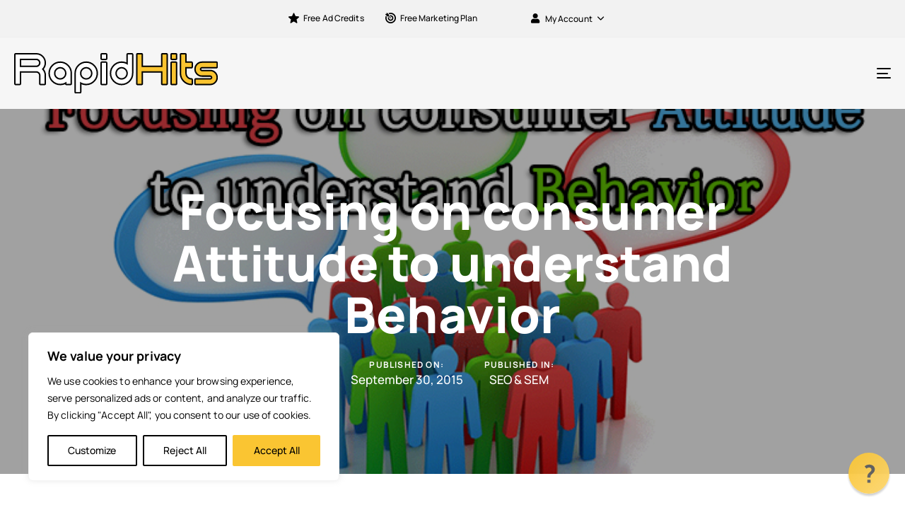

--- FILE ---
content_type: text/html; charset=UTF-8
request_url: https://www.rapidhits.net/focusing-on-consumer-attitude-to-understand-behavior/
body_size: 56813
content:
<!DOCTYPE html>
<html lang="en-US" prefix="og: https://ogp.me/ns#">
<head >

	<meta charset="UTF-8">
	<meta name="viewport" content="width=device-width, initial-scale=1.0" />
	<meta http-equiv="X-UA-Compatible" content="IE=edge">
	<link rel="profile" href="https://gmpg.org/xfn/11">
	<meta name="mobile-web-app-capable" content="yes">
<meta name="apple-mobile-web-app-capable" content="yes">
<meta name="apple-mobile-web-app-title" content="RapidHits - Advertising Platform">
			<script type="text/javascript">
			var WebFontConfig = WebFontConfig || {};
			WebFontConfig['active'] = function() {
				if ( typeof ( window.jQuery ) !== 'undefined' ) {
					jQuery(window).trigger('liquid_async_fonts_active');
				}
			};
			WebFontConfig['inactive'] = function() {
				if ( typeof ( window.jQuery ) !== 'undefined' ) {
					jQuery(window).trigger('liquid_async_fonts_inactive');
				}
			};
			</script>
			
<!-- Search Engine Optimization by Rank Math PRO - https://rankmath.com/ -->
<title>Focusing on consumer Attitude to understand Behavior - RapidHits</title>
<meta name="description" content="Traditionally, consumers are thought of as one large group. They act similarly when prompted with specific marketing stimuli and tactics such as discounts,"/>
<meta name="robots" content="follow, index, max-snippet:-1, max-video-preview:-1, max-image-preview:large"/>
<link rel="canonical" href="https://www.rapidhits.net/focusing-on-consumer-attitude-to-understand-behavior/" />
<meta property="og:locale" content="en_US" />
<meta property="og:type" content="article" />
<meta property="og:title" content="Focusing on consumer Attitude to understand Behavior - RapidHits" />
<meta property="og:description" content="Traditionally, consumers are thought of as one large group. They act similarly when prompted with specific marketing stimuli and tactics such as discounts," />
<meta property="og:url" content="https://www.rapidhits.net/focusing-on-consumer-attitude-to-understand-behavior/" />
<meta property="og:site_name" content="RapidHits" />
<meta property="article:tag" content="attitude" />
<meta property="article:tag" content="behavior" />
<meta property="article:tag" content="marketing" />
<meta property="article:tag" content="seo" />
<meta property="article:section" content="SEO &amp; SEM" />
<meta property="og:image" content="https://www.rapidhits.net/wp-content/uploads/2015/09/focusing_consumer_attitude_understand_behavior.jpg" />
<meta property="og:image:secure_url" content="https://www.rapidhits.net/wp-content/uploads/2015/09/focusing_consumer_attitude_understand_behavior.jpg" />
<meta property="og:image:width" content="740" />
<meta property="og:image:height" content="373" />
<meta property="og:image:alt" content="Focusing on consumer Attitude to understand Behavior" />
<meta property="og:image:type" content="image/jpeg" />
<meta property="article:published_time" content="2015-09-30T04:16:11+00:00" />
<meta name="twitter:card" content="summary_large_image" />
<meta name="twitter:title" content="Focusing on consumer Attitude to understand Behavior - RapidHits" />
<meta name="twitter:description" content="Traditionally, consumers are thought of as one large group. They act similarly when prompted with specific marketing stimuli and tactics such as discounts," />
<meta name="twitter:image" content="https://www.rapidhits.net/wp-content/uploads/2015/09/focusing_consumer_attitude_understand_behavior.jpg" />
<meta name="twitter:label1" content="Written by" />
<meta name="twitter:data1" content="RapidHits" />
<meta name="twitter:label2" content="Time to read" />
<meta name="twitter:data2" content="3 minutes" />
<script type="application/ld+json" class="rank-math-schema-pro">{"@context":"https://schema.org","@graph":[{"@type":["Person","Organization"],"@id":"https://www.rapidhits.net/#person","name":"RapidHits","logo":{"@type":"ImageObject","@id":"https://www.rapidhits.net/#logo","url":"https://www.rapidhits.net/wp-content/uploads/2021/06/rapidhits-logo.svg","contentUrl":"https://www.rapidhits.net/wp-content/uploads/2021/06/rapidhits-logo.svg","caption":"RapidHits","inLanguage":"en-US","width":"287","height":"56"},"image":{"@type":"ImageObject","@id":"https://www.rapidhits.net/#logo","url":"https://www.rapidhits.net/wp-content/uploads/2021/06/rapidhits-logo.svg","contentUrl":"https://www.rapidhits.net/wp-content/uploads/2021/06/rapidhits-logo.svg","caption":"RapidHits","inLanguage":"en-US","width":"287","height":"56"}},{"@type":"WebSite","@id":"https://www.rapidhits.net/#website","url":"https://www.rapidhits.net","name":"RapidHits","publisher":{"@id":"https://www.rapidhits.net/#person"},"inLanguage":"en-US"},{"@type":"ImageObject","@id":"https://www.rapidhits.net/wp-content/uploads/2015/09/focusing_consumer_attitude_understand_behavior.jpg","url":"https://www.rapidhits.net/wp-content/uploads/2015/09/focusing_consumer_attitude_understand_behavior.jpg","width":"740","height":"373","inLanguage":"en-US"},{"@type":"WebPage","@id":"https://www.rapidhits.net/focusing-on-consumer-attitude-to-understand-behavior/#webpage","url":"https://www.rapidhits.net/focusing-on-consumer-attitude-to-understand-behavior/","name":"Focusing on consumer Attitude to understand Behavior - RapidHits","datePublished":"2015-09-30T04:16:11+00:00","dateModified":"2015-09-30T04:16:11+00:00","isPartOf":{"@id":"https://www.rapidhits.net/#website"},"primaryImageOfPage":{"@id":"https://www.rapidhits.net/wp-content/uploads/2015/09/focusing_consumer_attitude_understand_behavior.jpg"},"inLanguage":"en-US"},{"@type":"Person","@id":"https://www.rapidhits.net/author/rapidhits/","name":"RapidHits","url":"https://www.rapidhits.net/author/rapidhits/","image":{"@type":"ImageObject","@id":"https://secure.gravatar.com/avatar/1eebcca6cf9332bea2c93e78cd5b5b4e87fb99c2319cb87807f122b7e280c82a?s=96&amp;d=mm&amp;r=g","url":"https://secure.gravatar.com/avatar/1eebcca6cf9332bea2c93e78cd5b5b4e87fb99c2319cb87807f122b7e280c82a?s=96&amp;d=mm&amp;r=g","caption":"RapidHits","inLanguage":"en-US"},"sameAs":["https://www.rapidhits.net"]},{"@type":"BlogPosting","headline":"Focusing on consumer Attitude to understand Behavior - RapidHits","datePublished":"2015-09-30T04:16:11+00:00","dateModified":"2015-09-30T04:16:11+00:00","articleSection":"SEO &amp; SEM","author":{"@id":"https://www.rapidhits.net/author/rapidhits/","name":"RapidHits"},"publisher":{"@id":"https://www.rapidhits.net/#person"},"description":"Traditionally, consumers are thought of as one large group. They act similarly when prompted with specific marketing stimuli and tactics such as discounts,","name":"Focusing on consumer Attitude to understand Behavior - RapidHits","@id":"https://www.rapidhits.net/focusing-on-consumer-attitude-to-understand-behavior/#richSnippet","isPartOf":{"@id":"https://www.rapidhits.net/focusing-on-consumer-attitude-to-understand-behavior/#webpage"},"image":{"@id":"https://www.rapidhits.net/wp-content/uploads/2015/09/focusing_consumer_attitude_understand_behavior.jpg"},"inLanguage":"en-US","mainEntityOfPage":{"@id":"https://www.rapidhits.net/focusing-on-consumer-attitude-to-understand-behavior/#webpage"}}]}</script>
<!-- /Rank Math WordPress SEO plugin -->

<link rel="alternate" type="application/rss+xml" title="RapidHits &raquo; Feed" href="https://www.rapidhits.net/feed/" />
<link rel="alternate" type="application/rss+xml" title="RapidHits &raquo; Comments Feed" href="https://www.rapidhits.net/comments/feed/" />
<link rel="alternate" title="oEmbed (JSON)" type="application/json+oembed" href="https://www.rapidhits.net/wp-json/oembed/1.0/embed?url=https%3A%2F%2Fwww.rapidhits.net%2Ffocusing-on-consumer-attitude-to-understand-behavior%2F" />
<link rel="alternate" title="oEmbed (XML)" type="text/xml+oembed" href="https://www.rapidhits.net/wp-json/oembed/1.0/embed?url=https%3A%2F%2Fwww.rapidhits.net%2Ffocusing-on-consumer-attitude-to-understand-behavior%2F&#038;format=xml" />
<link rel="preload" href="https://www.rapidhits.net/wp-content/themes/hub/assets/vendors/liquid-icon/lqd-essentials/fonts/lqd-essentials.woff2" as="font" type="font/woff2" crossorigin><style id='wp-img-auto-sizes-contain-inline-css' type='text/css'>
img:is([sizes=auto i],[sizes^="auto," i]){contain-intrinsic-size:3000px 1500px}
/*# sourceURL=wp-img-auto-sizes-contain-inline-css */
</style>

<link rel='stylesheet' id='wp-block-library-css' href='https://www.rapidhits.net/wp-includes/css/dist/block-library/style.min.css?ver=df559476cbc7bf0d012ca9fd7490a697' type='text/css' media='all' />
<style id='wp-block-library-theme-inline-css' type='text/css'>
.wp-block-audio :where(figcaption){color:#555;font-size:13px;text-align:center}.is-dark-theme .wp-block-audio :where(figcaption){color:#ffffffa6}.wp-block-audio{margin:0 0 1em}.wp-block-code{border:1px solid #ccc;border-radius:4px;font-family:Menlo,Consolas,monaco,monospace;padding:.8em 1em}.wp-block-embed :where(figcaption){color:#555;font-size:13px;text-align:center}.is-dark-theme .wp-block-embed :where(figcaption){color:#ffffffa6}.wp-block-embed{margin:0 0 1em}.blocks-gallery-caption{color:#555;font-size:13px;text-align:center}.is-dark-theme .blocks-gallery-caption{color:#ffffffa6}:root :where(.wp-block-image figcaption){color:#555;font-size:13px;text-align:center}.is-dark-theme :root :where(.wp-block-image figcaption){color:#ffffffa6}.wp-block-image{margin:0 0 1em}.wp-block-pullquote{border-bottom:4px solid;border-top:4px solid;color:currentColor;margin-bottom:1.75em}.wp-block-pullquote :where(cite),.wp-block-pullquote :where(footer),.wp-block-pullquote__citation{color:currentColor;font-size:.8125em;font-style:normal;text-transform:uppercase}.wp-block-quote{border-left:.25em solid;margin:0 0 1.75em;padding-left:1em}.wp-block-quote cite,.wp-block-quote footer{color:currentColor;font-size:.8125em;font-style:normal;position:relative}.wp-block-quote:where(.has-text-align-right){border-left:none;border-right:.25em solid;padding-left:0;padding-right:1em}.wp-block-quote:where(.has-text-align-center){border:none;padding-left:0}.wp-block-quote.is-large,.wp-block-quote.is-style-large,.wp-block-quote:where(.is-style-plain){border:none}.wp-block-search .wp-block-search__label{font-weight:700}.wp-block-search__button{border:1px solid #ccc;padding:.375em .625em}:where(.wp-block-group.has-background){padding:1.25em 2.375em}.wp-block-separator.has-css-opacity{opacity:.4}.wp-block-separator{border:none;border-bottom:2px solid;margin-left:auto;margin-right:auto}.wp-block-separator.has-alpha-channel-opacity{opacity:1}.wp-block-separator:not(.is-style-wide):not(.is-style-dots){width:100px}.wp-block-separator.has-background:not(.is-style-dots){border-bottom:none;height:1px}.wp-block-separator.has-background:not(.is-style-wide):not(.is-style-dots){height:2px}.wp-block-table{margin:0 0 1em}.wp-block-table td,.wp-block-table th{word-break:normal}.wp-block-table :where(figcaption){color:#555;font-size:13px;text-align:center}.is-dark-theme .wp-block-table :where(figcaption){color:#ffffffa6}.wp-block-video :where(figcaption){color:#555;font-size:13px;text-align:center}.is-dark-theme .wp-block-video :where(figcaption){color:#ffffffa6}.wp-block-video{margin:0 0 1em}:root :where(.wp-block-template-part.has-background){margin-bottom:0;margin-top:0;padding:1.25em 2.375em}
/*# sourceURL=/wp-includes/css/dist/block-library/theme.min.css */
</style>
<style id='classic-theme-styles-inline-css' type='text/css'>
/*! This file is auto-generated */
.wp-block-button__link{color:#fff;background-color:#32373c;border-radius:9999px;box-shadow:none;text-decoration:none;padding:calc(.667em + 2px) calc(1.333em + 2px);font-size:1.125em}.wp-block-file__button{background:#32373c;color:#fff;text-decoration:none}
/*# sourceURL=/wp-includes/css/classic-themes.min.css */
</style>
<style id='safe-svg-svg-icon-style-inline-css' type='text/css'>
.safe-svg-cover{text-align:center}.safe-svg-cover .safe-svg-inside{display:inline-block;max-width:100%}.safe-svg-cover svg{fill:currentColor;height:100%;max-height:100%;max-width:100%;width:100%}

/*# sourceURL=https://www.rapidhits.net/wp-content/plugins/safe-svg/dist/safe-svg-block-frontend.css */
</style>
<style id='global-styles-inline-css' type='text/css'>
:root{--wp--preset--aspect-ratio--square: 1;--wp--preset--aspect-ratio--4-3: 4/3;--wp--preset--aspect-ratio--3-4: 3/4;--wp--preset--aspect-ratio--3-2: 3/2;--wp--preset--aspect-ratio--2-3: 2/3;--wp--preset--aspect-ratio--16-9: 16/9;--wp--preset--aspect-ratio--9-16: 9/16;--wp--preset--color--black: #000000;--wp--preset--color--cyan-bluish-gray: #abb8c3;--wp--preset--color--white: #ffffff;--wp--preset--color--pale-pink: #f78da7;--wp--preset--color--vivid-red: #cf2e2e;--wp--preset--color--luminous-vivid-orange: #ff6900;--wp--preset--color--luminous-vivid-amber: #fcb900;--wp--preset--color--light-green-cyan: #7bdcb5;--wp--preset--color--vivid-green-cyan: #00d084;--wp--preset--color--pale-cyan-blue: #8ed1fc;--wp--preset--color--vivid-cyan-blue: #0693e3;--wp--preset--color--vivid-purple: #9b51e0;--wp--preset--gradient--vivid-cyan-blue-to-vivid-purple: linear-gradient(135deg,rgb(6,147,227) 0%,rgb(155,81,224) 100%);--wp--preset--gradient--light-green-cyan-to-vivid-green-cyan: linear-gradient(135deg,rgb(122,220,180) 0%,rgb(0,208,130) 100%);--wp--preset--gradient--luminous-vivid-amber-to-luminous-vivid-orange: linear-gradient(135deg,rgb(252,185,0) 0%,rgb(255,105,0) 100%);--wp--preset--gradient--luminous-vivid-orange-to-vivid-red: linear-gradient(135deg,rgb(255,105,0) 0%,rgb(207,46,46) 100%);--wp--preset--gradient--very-light-gray-to-cyan-bluish-gray: linear-gradient(135deg,rgb(238,238,238) 0%,rgb(169,184,195) 100%);--wp--preset--gradient--cool-to-warm-spectrum: linear-gradient(135deg,rgb(74,234,220) 0%,rgb(151,120,209) 20%,rgb(207,42,186) 40%,rgb(238,44,130) 60%,rgb(251,105,98) 80%,rgb(254,248,76) 100%);--wp--preset--gradient--blush-light-purple: linear-gradient(135deg,rgb(255,206,236) 0%,rgb(152,150,240) 100%);--wp--preset--gradient--blush-bordeaux: linear-gradient(135deg,rgb(254,205,165) 0%,rgb(254,45,45) 50%,rgb(107,0,62) 100%);--wp--preset--gradient--luminous-dusk: linear-gradient(135deg,rgb(255,203,112) 0%,rgb(199,81,192) 50%,rgb(65,88,208) 100%);--wp--preset--gradient--pale-ocean: linear-gradient(135deg,rgb(255,245,203) 0%,rgb(182,227,212) 50%,rgb(51,167,181) 100%);--wp--preset--gradient--electric-grass: linear-gradient(135deg,rgb(202,248,128) 0%,rgb(113,206,126) 100%);--wp--preset--gradient--midnight: linear-gradient(135deg,rgb(2,3,129) 0%,rgb(40,116,252) 100%);--wp--preset--font-size--small: 13px;--wp--preset--font-size--medium: 20px;--wp--preset--font-size--large: 36px;--wp--preset--font-size--x-large: 42px;--wp--preset--spacing--20: 0.44rem;--wp--preset--spacing--30: 0.67rem;--wp--preset--spacing--40: 1rem;--wp--preset--spacing--50: 1.5rem;--wp--preset--spacing--60: 2.25rem;--wp--preset--spacing--70: 3.38rem;--wp--preset--spacing--80: 5.06rem;--wp--preset--shadow--natural: 6px 6px 9px rgba(0, 0, 0, 0.2);--wp--preset--shadow--deep: 12px 12px 50px rgba(0, 0, 0, 0.4);--wp--preset--shadow--sharp: 6px 6px 0px rgba(0, 0, 0, 0.2);--wp--preset--shadow--outlined: 6px 6px 0px -3px rgb(255, 255, 255), 6px 6px rgb(0, 0, 0);--wp--preset--shadow--crisp: 6px 6px 0px rgb(0, 0, 0);}:where(.is-layout-flex){gap: 0.5em;}:where(.is-layout-grid){gap: 0.5em;}body .is-layout-flex{display: flex;}.is-layout-flex{flex-wrap: wrap;align-items: center;}.is-layout-flex > :is(*, div){margin: 0;}body .is-layout-grid{display: grid;}.is-layout-grid > :is(*, div){margin: 0;}:where(.wp-block-columns.is-layout-flex){gap: 2em;}:where(.wp-block-columns.is-layout-grid){gap: 2em;}:where(.wp-block-post-template.is-layout-flex){gap: 1.25em;}:where(.wp-block-post-template.is-layout-grid){gap: 1.25em;}.has-black-color{color: var(--wp--preset--color--black) !important;}.has-cyan-bluish-gray-color{color: var(--wp--preset--color--cyan-bluish-gray) !important;}.has-white-color{color: var(--wp--preset--color--white) !important;}.has-pale-pink-color{color: var(--wp--preset--color--pale-pink) !important;}.has-vivid-red-color{color: var(--wp--preset--color--vivid-red) !important;}.has-luminous-vivid-orange-color{color: var(--wp--preset--color--luminous-vivid-orange) !important;}.has-luminous-vivid-amber-color{color: var(--wp--preset--color--luminous-vivid-amber) !important;}.has-light-green-cyan-color{color: var(--wp--preset--color--light-green-cyan) !important;}.has-vivid-green-cyan-color{color: var(--wp--preset--color--vivid-green-cyan) !important;}.has-pale-cyan-blue-color{color: var(--wp--preset--color--pale-cyan-blue) !important;}.has-vivid-cyan-blue-color{color: var(--wp--preset--color--vivid-cyan-blue) !important;}.has-vivid-purple-color{color: var(--wp--preset--color--vivid-purple) !important;}.has-black-background-color{background-color: var(--wp--preset--color--black) !important;}.has-cyan-bluish-gray-background-color{background-color: var(--wp--preset--color--cyan-bluish-gray) !important;}.has-white-background-color{background-color: var(--wp--preset--color--white) !important;}.has-pale-pink-background-color{background-color: var(--wp--preset--color--pale-pink) !important;}.has-vivid-red-background-color{background-color: var(--wp--preset--color--vivid-red) !important;}.has-luminous-vivid-orange-background-color{background-color: var(--wp--preset--color--luminous-vivid-orange) !important;}.has-luminous-vivid-amber-background-color{background-color: var(--wp--preset--color--luminous-vivid-amber) !important;}.has-light-green-cyan-background-color{background-color: var(--wp--preset--color--light-green-cyan) !important;}.has-vivid-green-cyan-background-color{background-color: var(--wp--preset--color--vivid-green-cyan) !important;}.has-pale-cyan-blue-background-color{background-color: var(--wp--preset--color--pale-cyan-blue) !important;}.has-vivid-cyan-blue-background-color{background-color: var(--wp--preset--color--vivid-cyan-blue) !important;}.has-vivid-purple-background-color{background-color: var(--wp--preset--color--vivid-purple) !important;}.has-black-border-color{border-color: var(--wp--preset--color--black) !important;}.has-cyan-bluish-gray-border-color{border-color: var(--wp--preset--color--cyan-bluish-gray) !important;}.has-white-border-color{border-color: var(--wp--preset--color--white) !important;}.has-pale-pink-border-color{border-color: var(--wp--preset--color--pale-pink) !important;}.has-vivid-red-border-color{border-color: var(--wp--preset--color--vivid-red) !important;}.has-luminous-vivid-orange-border-color{border-color: var(--wp--preset--color--luminous-vivid-orange) !important;}.has-luminous-vivid-amber-border-color{border-color: var(--wp--preset--color--luminous-vivid-amber) !important;}.has-light-green-cyan-border-color{border-color: var(--wp--preset--color--light-green-cyan) !important;}.has-vivid-green-cyan-border-color{border-color: var(--wp--preset--color--vivid-green-cyan) !important;}.has-pale-cyan-blue-border-color{border-color: var(--wp--preset--color--pale-cyan-blue) !important;}.has-vivid-cyan-blue-border-color{border-color: var(--wp--preset--color--vivid-cyan-blue) !important;}.has-vivid-purple-border-color{border-color: var(--wp--preset--color--vivid-purple) !important;}.has-vivid-cyan-blue-to-vivid-purple-gradient-background{background: var(--wp--preset--gradient--vivid-cyan-blue-to-vivid-purple) !important;}.has-light-green-cyan-to-vivid-green-cyan-gradient-background{background: var(--wp--preset--gradient--light-green-cyan-to-vivid-green-cyan) !important;}.has-luminous-vivid-amber-to-luminous-vivid-orange-gradient-background{background: var(--wp--preset--gradient--luminous-vivid-amber-to-luminous-vivid-orange) !important;}.has-luminous-vivid-orange-to-vivid-red-gradient-background{background: var(--wp--preset--gradient--luminous-vivid-orange-to-vivid-red) !important;}.has-very-light-gray-to-cyan-bluish-gray-gradient-background{background: var(--wp--preset--gradient--very-light-gray-to-cyan-bluish-gray) !important;}.has-cool-to-warm-spectrum-gradient-background{background: var(--wp--preset--gradient--cool-to-warm-spectrum) !important;}.has-blush-light-purple-gradient-background{background: var(--wp--preset--gradient--blush-light-purple) !important;}.has-blush-bordeaux-gradient-background{background: var(--wp--preset--gradient--blush-bordeaux) !important;}.has-luminous-dusk-gradient-background{background: var(--wp--preset--gradient--luminous-dusk) !important;}.has-pale-ocean-gradient-background{background: var(--wp--preset--gradient--pale-ocean) !important;}.has-electric-grass-gradient-background{background: var(--wp--preset--gradient--electric-grass) !important;}.has-midnight-gradient-background{background: var(--wp--preset--gradient--midnight) !important;}.has-small-font-size{font-size: var(--wp--preset--font-size--small) !important;}.has-medium-font-size{font-size: var(--wp--preset--font-size--medium) !important;}.has-large-font-size{font-size: var(--wp--preset--font-size--large) !important;}.has-x-large-font-size{font-size: var(--wp--preset--font-size--x-large) !important;}
:where(.wp-block-post-template.is-layout-flex){gap: 1.25em;}:where(.wp-block-post-template.is-layout-grid){gap: 1.25em;}
:where(.wp-block-term-template.is-layout-flex){gap: 1.25em;}:where(.wp-block-term-template.is-layout-grid){gap: 1.25em;}
:where(.wp-block-columns.is-layout-flex){gap: 2em;}:where(.wp-block-columns.is-layout-grid){gap: 2em;}
:root :where(.wp-block-pullquote){font-size: 1.5em;line-height: 1.6;}
/*# sourceURL=global-styles-inline-css */
</style>
<link rel='stylesheet' id='dnd-upload-cf7-css' href='https://www.rapidhits.net/wp-content/plugins/drag-and-drop-multiple-file-upload-contact-form-7/assets/css/dnd-upload-cf7.css?ver=1.3.9.3' type='text/css' media='all' />
<link rel='stylesheet' id='contact-form-7-css' href='https://www.rapidhits.net/wp-content/plugins/contact-form-7/includes/css/styles.css?ver=6.1.4' type='text/css' media='all' />
<link rel='stylesheet' id='redux-extendify-styles-css' href='https://www.rapidhits.net/wp-content/plugins/hub-core/extras/redux-framework/redux-core/assets/css/extendify-utilities.css?ver=4.4.12.2' type='text/css' media='all' />
<link rel='stylesheet' id='wpcf7-redirect-script-frontend-css' href='https://www.rapidhits.net/wp-content/plugins/wpcf7-redirect/build/assets/frontend-script.css?ver=2c532d7e2be36f6af233' type='text/css' media='all' />
<link rel='stylesheet' id='bootstrap-css' href='https://www.rapidhits.net/wp-content/themes/hub/assets/vendors/bootstrap/css/bootstrap.min.css' type='text/css' media='all' />
<link rel='stylesheet' id='liquid-base-css' href='https://www.rapidhits.net/wp-content/themes/hub/style.css' type='text/css' media='all' />
<link rel='stylesheet' id='liquid-base-typography-css' href='https://www.rapidhits.net/wp-content/themes/hub/assets/css/elements/base/typography.css' type='text/css' media='all' />
<link rel='stylesheet' id='elementor-frontend-css' href='https://www.rapidhits.net/wp-content/uploads/elementor/css/custom-frontend.min.css?ver=1768838457' type='text/css' media='all' />
<style id='elementor-frontend-inline-css' type='text/css'>
.elementor-kit-1089{--e-global-color-primary:#FAC532;--e-global-color-secondary:#54595F;--e-global-color-text:#000000;--e-global-color-accent:#CFA020;--e-global-color-bab4e2b:#000000;--e-global-color-46bc274:#FFFFFF;--e-global-color-b5ac14f:#DDDDDD;--e-global-color-0d7487b:#4DC7FD;--e-global-color-0d7c51e:#F4F4F4;font-family:"Manrope", Sans-serif;font-size:15px;font-weight:400;line-height:1.55em;letter-spacing:0.1px;}.elementor-kit-1089 e-page-transition{background-color:#FFBC7D;}body.elementor-page{--color-gradient-start:#00CB99;--color-gradient-stop:#00CB99;}.elementor-kit-1089 a{color:var( --e-global-color-primary );font-family:"Manrope", Sans-serif;}.elementor-kit-1089 a:hover{color:var( --e-global-color-text );}.elementor-kit-1089 .lqd-post-content,.elementor-kit-1089 .lqd-post-header .entry-excerpt{font-family:"Manrope", Sans-serif;}h1, .h1{color:var( --e-global-color-bab4e2b );font-family:"Manrope", Sans-serif;font-size:54px;font-weight:800;line-height:1.05em;letter-spacing:-0.2px;}h2, .h2{color:var( --e-global-color-bab4e2b );font-family:"Manrope", Sans-serif;font-size:42px;font-weight:800;line-height:1.05em;letter-spacing:-0.2px;}h3, .h3{color:var( --e-global-color-bab4e2b );font-family:"Manrope", Sans-serif;font-size:36px;font-weight:700;line-height:1.05em;}h4, .h4{color:var( --e-global-color-text );font-family:"Manrope", Sans-serif;font-size:30px;font-weight:600;line-height:1.05em;}h5, .h5{color:var( --e-global-color-bab4e2b );font-family:"Manrope", Sans-serif;font-size:20px;font-weight:500;line-height:1.2em;letter-spacing:-0.2px;}h6, .h6{color:var( --e-global-color-bab4e2b );font-family:"Montserrat", Sans-serif;font-size:10px;font-weight:600;text-transform:uppercase;line-height:1.2em;letter-spacing:1px;}.page-scheme-dark{color:rgba(255, 255, 255, 0.8);}.page-scheme-dark h1, .page-scheme-dark .h1{color:#ffffff;}.page-scheme-dark h2, .page-scheme-dark .h2{color:#ffffff;}.page-scheme-dark h3, .page-scheme-dark .h3{color:#ffffff;}.page-scheme-dark h4, .page-scheme-dark .h4{color:#ffffff;}.page-scheme-dark h5, .page-scheme-dark .h5{color:#ffffff;}.page-scheme-dark h6, .page-scheme-dark .h6{color:#ffffff;}.elementor-section.elementor-section-boxed > .elementor-container{max-width:1270px;}.e-con{--container-max-width:1270px;}.elementor-widget:not(:last-child){margin-block-end:0px;}.elementor-element{--widgets-spacing:0px 0px;--widgets-spacing-row:0px;--widgets-spacing-column:0px;}{}h1.entry-title{display:var(--page-title-display);}@media(max-width:1450px){.elementor-section.elementor-section-boxed > .elementor-container{max-width:1024px;}.e-con{--container-max-width:1024px;}}@media(max-width:767px){h1, .h1{font-size:42px;}h2, .h2{font-size:35px;}.elementor-section.elementor-section-boxed > .elementor-container{max-width:767px;}.e-con{--container-max-width:767px;}}
@media (max-width: 1450px){}@media (max-width: 767px){}
/*# sourceURL=elementor-frontend-inline-css */
</style>
<link rel='stylesheet' id='elementor-icons-css' href='https://www.rapidhits.net/wp-content/plugins/elementor/assets/lib/eicons/css/elementor-icons.min.css?ver=5.45.0' type='text/css' media='all' />
<link rel='stylesheet' id='cf7cf-style-css' href='https://www.rapidhits.net/wp-content/plugins/cf7-conditional-fields/style.css?ver=2.6.7' type='text/css' media='all' />
<link rel='stylesheet' id='child-hub-style-css' href='https://www.rapidhits.net/wp-content/themes/hub-child/style.css?ver=df559476cbc7bf0d012ca9fd7490a697' type='text/css' media='all' />
<link rel='stylesheet' id='flickity-fade-style-css' href='https://www.rapidhits.net/wp-content/themes/hub-child/addons/flickity-fade.css?ver=df559476cbc7bf0d012ca9fd7490a697' type='text/css' media='all' />
<link rel='stylesheet' id='theme-elementor-css' href='https://www.rapidhits.net/wp-content/plugins/hub-elementor-addons/assets/css/theme-elementor.min.css?ver=4.4.1' type='text/css' media='all' />
<link rel='stylesheet' id='blog-single-base-css' href='https://www.rapidhits.net/wp-content/plugins/hub-elementor-addons/assets/css/blog/blog-single/blog-single-base.css?ver=4.4.1' type='text/css' media='all' />
<link rel='stylesheet' id='elementor-gf-local-manrope-css' href='https://www.rapidhits.net/wp-content/uploads/elementor/google-fonts/css/manrope.css?ver=1742268805' type='text/css' media='all' />
<link rel='stylesheet' id='elementor-gf-local-montserrat-css' href='https://www.rapidhits.net/wp-content/uploads/elementor/google-fonts/css/montserrat.css?ver=1742268809' type='text/css' media='all' />
<script type="text/javascript" id="cookie-law-info-js-extra">
/* <![CDATA[ */
var _ckyConfig = {"_ipData":[],"_assetsURL":"https://www.rapidhits.net/wp-content/plugins/cookie-law-info/lite/frontend/images/","_publicURL":"https://www.rapidhits.net","_expiry":"365","_categories":[{"name":"Necessary","slug":"necessary","isNecessary":true,"ccpaDoNotSell":true,"cookies":[],"active":true,"defaultConsent":{"gdpr":true,"ccpa":true}},{"name":"Functional","slug":"functional","isNecessary":false,"ccpaDoNotSell":true,"cookies":[],"active":true,"defaultConsent":{"gdpr":false,"ccpa":false}},{"name":"Analytics","slug":"analytics","isNecessary":false,"ccpaDoNotSell":true,"cookies":[],"active":true,"defaultConsent":{"gdpr":false,"ccpa":false}},{"name":"Performance","slug":"performance","isNecessary":false,"ccpaDoNotSell":true,"cookies":[],"active":true,"defaultConsent":{"gdpr":false,"ccpa":false}},{"name":"Advertisement","slug":"advertisement","isNecessary":false,"ccpaDoNotSell":true,"cookies":[],"active":true,"defaultConsent":{"gdpr":false,"ccpa":false}}],"_activeLaw":"gdpr","_rootDomain":"","_block":"1","_showBanner":"1","_bannerConfig":{"settings":{"type":"box","preferenceCenterType":"popup","position":"bottom-left","applicableLaw":"gdpr"},"behaviours":{"reloadBannerOnAccept":false,"loadAnalyticsByDefault":false,"animations":{"onLoad":"animate","onHide":"sticky"}},"config":{"revisitConsent":{"status":false,"tag":"revisit-consent","position":"bottom-left","meta":{"url":"#"},"styles":{"background-color":"#000000"},"elements":{"title":{"type":"text","tag":"revisit-consent-title","status":true,"styles":{"color":"#0056a7"}}}},"preferenceCenter":{"toggle":{"status":true,"tag":"detail-category-toggle","type":"toggle","states":{"active":{"styles":{"background-color":"#1863DC"}},"inactive":{"styles":{"background-color":"#D0D5D2"}}}}},"categoryPreview":{"status":false,"toggle":{"status":true,"tag":"detail-category-preview-toggle","type":"toggle","states":{"active":{"styles":{"background-color":"#1863DC"}},"inactive":{"styles":{"background-color":"#D0D5D2"}}}}},"videoPlaceholder":{"status":true,"styles":{"background-color":"#000000","border-color":"#000000","color":"#ffffff"}},"readMore":{"status":false,"tag":"readmore-button","type":"link","meta":{"noFollow":true,"newTab":true},"styles":{"color":"#000000","background-color":"transparent","border-color":"transparent"}},"showMore":{"status":true,"tag":"show-desc-button","type":"button","styles":{"color":"#1863DC"}},"showLess":{"status":true,"tag":"hide-desc-button","type":"button","styles":{"color":"#1863DC"}},"alwaysActive":{"status":true,"tag":"always-active","styles":{"color":"#008000"}},"manualLinks":{"status":true,"tag":"manual-links","type":"link","styles":{"color":"#1863DC"}},"auditTable":{"status":true},"optOption":{"status":true,"toggle":{"status":true,"tag":"optout-option-toggle","type":"toggle","states":{"active":{"styles":{"background-color":"#1863dc"}},"inactive":{"styles":{"background-color":"#FFFFFF"}}}}}}},"_version":"3.3.9.1","_logConsent":"1","_tags":[{"tag":"accept-button","styles":{"color":"#000000","background-color":"#fac532","border-color":"#FAC532"}},{"tag":"reject-button","styles":{"color":"#000000","background-color":"transparent","border-color":"#000000"}},{"tag":"settings-button","styles":{"color":"#000000","background-color":"transparent","border-color":"#000000"}},{"tag":"readmore-button","styles":{"color":"#000000","background-color":"transparent","border-color":"transparent"}},{"tag":"donotsell-button","styles":{"color":"#1863dc","background-color":"transparent","border-color":"transparent"}},{"tag":"show-desc-button","styles":{"color":"#1863DC"}},{"tag":"hide-desc-button","styles":{"color":"#1863DC"}},{"tag":"cky-always-active","styles":[]},{"tag":"cky-link","styles":[]},{"tag":"accept-button","styles":{"color":"#000000","background-color":"#fac532","border-color":"#FAC532"}},{"tag":"revisit-consent","styles":{"background-color":"#000000"}}],"_shortCodes":[{"key":"cky_readmore","content":"\u003Ca href=\"#\" class=\"cky-policy\" aria-label=\"Cookie Policy\" target=\"_blank\" rel=\"noopener\" data-cky-tag=\"readmore-button\"\u003ECookie Policy\u003C/a\u003E","tag":"readmore-button","status":false,"attributes":{"rel":"nofollow","target":"_blank"}},{"key":"cky_show_desc","content":"\u003Cbutton class=\"cky-show-desc-btn\" data-cky-tag=\"show-desc-button\" aria-label=\"Show more\"\u003EShow more\u003C/button\u003E","tag":"show-desc-button","status":true,"attributes":[]},{"key":"cky_hide_desc","content":"\u003Cbutton class=\"cky-show-desc-btn\" data-cky-tag=\"hide-desc-button\" aria-label=\"Show less\"\u003EShow less\u003C/button\u003E","tag":"hide-desc-button","status":true,"attributes":[]},{"key":"cky_optout_show_desc","content":"[cky_optout_show_desc]","tag":"optout-show-desc-button","status":true,"attributes":[]},{"key":"cky_optout_hide_desc","content":"[cky_optout_hide_desc]","tag":"optout-hide-desc-button","status":true,"attributes":[]},{"key":"cky_category_toggle_label","content":"[cky_{{status}}_category_label] [cky_preference_{{category_slug}}_title]","tag":"","status":true,"attributes":[]},{"key":"cky_enable_category_label","content":"Enable","tag":"","status":true,"attributes":[]},{"key":"cky_disable_category_label","content":"Disable","tag":"","status":true,"attributes":[]},{"key":"cky_video_placeholder","content":"\u003Cdiv class=\"video-placeholder-normal\" data-cky-tag=\"video-placeholder\" id=\"[UNIQUEID]\"\u003E\u003Cp class=\"video-placeholder-text-normal\" data-cky-tag=\"placeholder-title\"\u003EPlease accept cookies to access this content\u003C/p\u003E\u003C/div\u003E","tag":"","status":true,"attributes":[]},{"key":"cky_enable_optout_label","content":"Enable","tag":"","status":true,"attributes":[]},{"key":"cky_disable_optout_label","content":"Disable","tag":"","status":true,"attributes":[]},{"key":"cky_optout_toggle_label","content":"[cky_{{status}}_optout_label] [cky_optout_option_title]","tag":"","status":true,"attributes":[]},{"key":"cky_optout_option_title","content":"Do Not Sell or Share My Personal Information","tag":"","status":true,"attributes":[]},{"key":"cky_optout_close_label","content":"Close","tag":"","status":true,"attributes":[]},{"key":"cky_preference_close_label","content":"Close","tag":"","status":true,"attributes":[]}],"_rtl":"","_language":"en","_providersToBlock":[]};
var _ckyStyles = {"css":".cky-overlay{background: #000000; opacity: 0.4; position: fixed; top: 0; left: 0; width: 100%; height: 100%; z-index: 99999999;}.cky-hide{display: none;}.cky-btn-revisit-wrapper{display: flex; align-items: center; justify-content: center; background: #0056a7; width: 45px; height: 45px; border-radius: 50%; position: fixed; z-index: 999999; cursor: pointer;}.cky-revisit-bottom-left{bottom: 15px; left: 15px;}.cky-revisit-bottom-right{bottom: 15px; right: 15px;}.cky-btn-revisit-wrapper .cky-btn-revisit{display: flex; align-items: center; justify-content: center; background: none; border: none; cursor: pointer; position: relative; margin: 0; padding: 0;}.cky-btn-revisit-wrapper .cky-btn-revisit img{max-width: fit-content; margin: 0; height: 30px; width: 30px;}.cky-revisit-bottom-left:hover::before{content: attr(data-tooltip); position: absolute; background: #4e4b66; color: #ffffff; left: calc(100% + 7px); font-size: 12px; line-height: 16px; width: max-content; padding: 4px 8px; border-radius: 4px;}.cky-revisit-bottom-left:hover::after{position: absolute; content: \"\"; border: 5px solid transparent; left: calc(100% + 2px); border-left-width: 0; border-right-color: #4e4b66;}.cky-revisit-bottom-right:hover::before{content: attr(data-tooltip); position: absolute; background: #4e4b66; color: #ffffff; right: calc(100% + 7px); font-size: 12px; line-height: 16px; width: max-content; padding: 4px 8px; border-radius: 4px;}.cky-revisit-bottom-right:hover::after{position: absolute; content: \"\"; border: 5px solid transparent; right: calc(100% + 2px); border-right-width: 0; border-left-color: #4e4b66;}.cky-revisit-hide{display: none;}.cky-consent-container{position: fixed; width: 440px; box-sizing: border-box; z-index: 9999999; border-radius: 6px;}.cky-consent-container .cky-consent-bar{background: #ffffff; border: 1px solid; padding: 20px 26px; box-shadow: 0 -1px 10px 0 #acabab4d; border-radius: 6px;}.cky-box-bottom-left{bottom: 40px; left: 40px;}.cky-box-bottom-right{bottom: 40px; right: 40px;}.cky-box-top-left{top: 40px; left: 40px;}.cky-box-top-right{top: 40px; right: 40px;}.cky-custom-brand-logo-wrapper .cky-custom-brand-logo{width: 100px; height: auto; margin: 0 0 12px 0;}.cky-notice .cky-title{color: #212121; font-weight: 700; font-size: 18px; line-height: 24px; margin: 0 0 12px 0;}.cky-notice-des *,.cky-preference-content-wrapper *,.cky-accordion-header-des *,.cky-gpc-wrapper .cky-gpc-desc *{font-size: 14px;}.cky-notice-des{color: #212121; font-size: 14px; line-height: 24px; font-weight: 400;}.cky-notice-des img{height: 25px; width: 25px;}.cky-consent-bar .cky-notice-des p,.cky-gpc-wrapper .cky-gpc-desc p,.cky-preference-body-wrapper .cky-preference-content-wrapper p,.cky-accordion-header-wrapper .cky-accordion-header-des p,.cky-cookie-des-table li div:last-child p{color: inherit; margin-top: 0; overflow-wrap: break-word;}.cky-notice-des P:last-child,.cky-preference-content-wrapper p:last-child,.cky-cookie-des-table li div:last-child p:last-child,.cky-gpc-wrapper .cky-gpc-desc p:last-child{margin-bottom: 0;}.cky-notice-des a.cky-policy,.cky-notice-des button.cky-policy{font-size: 14px; color: #1863dc; white-space: nowrap; cursor: pointer; background: transparent; border: 1px solid; text-decoration: underline;}.cky-notice-des button.cky-policy{padding: 0;}.cky-notice-des a.cky-policy:focus-visible,.cky-notice-des button.cky-policy:focus-visible,.cky-preference-content-wrapper .cky-show-desc-btn:focus-visible,.cky-accordion-header .cky-accordion-btn:focus-visible,.cky-preference-header .cky-btn-close:focus-visible,.cky-switch input[type=\"checkbox\"]:focus-visible,.cky-footer-wrapper a:focus-visible,.cky-btn:focus-visible{outline: 2px solid #1863dc; outline-offset: 2px;}.cky-btn:focus:not(:focus-visible),.cky-accordion-header .cky-accordion-btn:focus:not(:focus-visible),.cky-preference-content-wrapper .cky-show-desc-btn:focus:not(:focus-visible),.cky-btn-revisit-wrapper .cky-btn-revisit:focus:not(:focus-visible),.cky-preference-header .cky-btn-close:focus:not(:focus-visible),.cky-consent-bar .cky-banner-btn-close:focus:not(:focus-visible){outline: 0;}button.cky-show-desc-btn:not(:hover):not(:active){color: #1863dc; background: transparent;}button.cky-accordion-btn:not(:hover):not(:active),button.cky-banner-btn-close:not(:hover):not(:active),button.cky-btn-revisit:not(:hover):not(:active),button.cky-btn-close:not(:hover):not(:active){background: transparent;}.cky-consent-bar button:hover,.cky-modal.cky-modal-open button:hover,.cky-consent-bar button:focus,.cky-modal.cky-modal-open button:focus{text-decoration: none;}.cky-notice-btn-wrapper{display: flex; justify-content: flex-start; align-items: center; flex-wrap: wrap; margin-top: 16px;}.cky-notice-btn-wrapper .cky-btn{text-shadow: none; box-shadow: none;}.cky-btn{flex: auto; max-width: 100%; font-size: 14px; font-family: inherit; line-height: 24px; padding: 8px; font-weight: 500; margin: 0 8px 0 0; border-radius: 2px; cursor: pointer; text-align: center; text-transform: none; min-height: 0;}.cky-btn:hover{opacity: 0.8;}.cky-btn-customize{color: #1863dc; background: transparent; border: 2px solid #1863dc;}.cky-btn-reject{color: #1863dc; background: transparent; border: 2px solid #1863dc;}.cky-btn-accept{background: #1863dc; color: #ffffff; border: 2px solid #1863dc;}.cky-btn:last-child{margin-right: 0;}@media (max-width: 576px){.cky-box-bottom-left{bottom: 0; left: 0;}.cky-box-bottom-right{bottom: 0; right: 0;}.cky-box-top-left{top: 0; left: 0;}.cky-box-top-right{top: 0; right: 0;}}@media (max-width: 440px){.cky-box-bottom-left, .cky-box-bottom-right, .cky-box-top-left, .cky-box-top-right{width: 100%; max-width: 100%;}.cky-consent-container .cky-consent-bar{padding: 20px 0;}.cky-custom-brand-logo-wrapper, .cky-notice .cky-title, .cky-notice-des, .cky-notice-btn-wrapper{padding: 0 24px;}.cky-notice-des{max-height: 40vh; overflow-y: scroll;}.cky-notice-btn-wrapper{flex-direction: column; margin-top: 0;}.cky-btn{width: 100%; margin: 10px 0 0 0;}.cky-notice-btn-wrapper .cky-btn-customize{order: 2;}.cky-notice-btn-wrapper .cky-btn-reject{order: 3;}.cky-notice-btn-wrapper .cky-btn-accept{order: 1; margin-top: 16px;}}@media (max-width: 352px){.cky-notice .cky-title{font-size: 16px;}.cky-notice-des *{font-size: 12px;}.cky-notice-des, .cky-btn{font-size: 12px;}}.cky-modal.cky-modal-open{display: flex; visibility: visible; -webkit-transform: translate(-50%, -50%); -moz-transform: translate(-50%, -50%); -ms-transform: translate(-50%, -50%); -o-transform: translate(-50%, -50%); transform: translate(-50%, -50%); top: 50%; left: 50%; transition: all 1s ease;}.cky-modal{box-shadow: 0 32px 68px rgba(0, 0, 0, 0.3); margin: 0 auto; position: fixed; max-width: 100%; background: #ffffff; top: 50%; box-sizing: border-box; border-radius: 6px; z-index: 999999999; color: #212121; -webkit-transform: translate(-50%, 100%); -moz-transform: translate(-50%, 100%); -ms-transform: translate(-50%, 100%); -o-transform: translate(-50%, 100%); transform: translate(-50%, 100%); visibility: hidden; transition: all 0s ease;}.cky-preference-center{max-height: 79vh; overflow: hidden; width: 845px; overflow: hidden; flex: 1 1 0; display: flex; flex-direction: column; border-radius: 6px;}.cky-preference-header{display: flex; align-items: center; justify-content: space-between; padding: 22px 24px; border-bottom: 1px solid;}.cky-preference-header .cky-preference-title{font-size: 18px; font-weight: 700; line-height: 24px;}.cky-preference-header .cky-btn-close{margin: 0; cursor: pointer; vertical-align: middle; padding: 0; background: none; border: none; width: auto; height: auto; min-height: 0; line-height: 0; text-shadow: none; box-shadow: none;}.cky-preference-header .cky-btn-close img{margin: 0; height: 10px; width: 10px;}.cky-preference-body-wrapper{padding: 0 24px; flex: 1; overflow: auto; box-sizing: border-box;}.cky-preference-content-wrapper,.cky-gpc-wrapper .cky-gpc-desc{font-size: 14px; line-height: 24px; font-weight: 400; padding: 12px 0;}.cky-preference-content-wrapper{border-bottom: 1px solid;}.cky-preference-content-wrapper img{height: 25px; width: 25px;}.cky-preference-content-wrapper .cky-show-desc-btn{font-size: 14px; font-family: inherit; color: #1863dc; text-decoration: none; line-height: 24px; padding: 0; margin: 0; white-space: nowrap; cursor: pointer; background: transparent; border-color: transparent; text-transform: none; min-height: 0; text-shadow: none; box-shadow: none;}.cky-accordion-wrapper{margin-bottom: 10px;}.cky-accordion{border-bottom: 1px solid;}.cky-accordion:last-child{border-bottom: none;}.cky-accordion .cky-accordion-item{display: flex; margin-top: 10px;}.cky-accordion .cky-accordion-body{display: none;}.cky-accordion.cky-accordion-active .cky-accordion-body{display: block; padding: 0 22px; margin-bottom: 16px;}.cky-accordion-header-wrapper{cursor: pointer; width: 100%;}.cky-accordion-item .cky-accordion-header{display: flex; justify-content: space-between; align-items: center;}.cky-accordion-header .cky-accordion-btn{font-size: 16px; font-family: inherit; color: #212121; line-height: 24px; background: none; border: none; font-weight: 700; padding: 0; margin: 0; cursor: pointer; text-transform: none; min-height: 0; text-shadow: none; box-shadow: none;}.cky-accordion-header .cky-always-active{color: #008000; font-weight: 600; line-height: 24px; font-size: 14px;}.cky-accordion-header-des{font-size: 14px; line-height: 24px; margin: 10px 0 16px 0;}.cky-accordion-chevron{margin-right: 22px; position: relative; cursor: pointer;}.cky-accordion-chevron-hide{display: none;}.cky-accordion .cky-accordion-chevron i::before{content: \"\"; position: absolute; border-right: 1.4px solid; border-bottom: 1.4px solid; border-color: inherit; height: 6px; width: 6px; -webkit-transform: rotate(-45deg); -moz-transform: rotate(-45deg); -ms-transform: rotate(-45deg); -o-transform: rotate(-45deg); transform: rotate(-45deg); transition: all 0.2s ease-in-out; top: 8px;}.cky-accordion.cky-accordion-active .cky-accordion-chevron i::before{-webkit-transform: rotate(45deg); -moz-transform: rotate(45deg); -ms-transform: rotate(45deg); -o-transform: rotate(45deg); transform: rotate(45deg);}.cky-audit-table{background: #f4f4f4; border-radius: 6px;}.cky-audit-table .cky-empty-cookies-text{color: inherit; font-size: 12px; line-height: 24px; margin: 0; padding: 10px;}.cky-audit-table .cky-cookie-des-table{font-size: 12px; line-height: 24px; font-weight: normal; padding: 15px 10px; border-bottom: 1px solid; border-bottom-color: inherit; margin: 0;}.cky-audit-table .cky-cookie-des-table:last-child{border-bottom: none;}.cky-audit-table .cky-cookie-des-table li{list-style-type: none; display: flex; padding: 3px 0;}.cky-audit-table .cky-cookie-des-table li:first-child{padding-top: 0;}.cky-cookie-des-table li div:first-child{width: 100px; font-weight: 600; word-break: break-word; word-wrap: break-word;}.cky-cookie-des-table li div:last-child{flex: 1; word-break: break-word; word-wrap: break-word; margin-left: 8px;}.cky-footer-shadow{display: block; width: 100%; height: 40px; background: linear-gradient(180deg, rgba(255, 255, 255, 0) 0%, #ffffff 100%); position: absolute; bottom: calc(100% - 1px);}.cky-footer-wrapper{position: relative;}.cky-prefrence-btn-wrapper{display: flex; flex-wrap: wrap; align-items: center; justify-content: center; padding: 22px 24px; border-top: 1px solid;}.cky-prefrence-btn-wrapper .cky-btn{flex: auto; max-width: 100%; text-shadow: none; box-shadow: none;}.cky-btn-preferences{color: #1863dc; background: transparent; border: 2px solid #1863dc;}.cky-preference-header,.cky-preference-body-wrapper,.cky-preference-content-wrapper,.cky-accordion-wrapper,.cky-accordion,.cky-accordion-wrapper,.cky-footer-wrapper,.cky-prefrence-btn-wrapper{border-color: inherit;}@media (max-width: 845px){.cky-modal{max-width: calc(100% - 16px);}}@media (max-width: 576px){.cky-modal{max-width: 100%;}.cky-preference-center{max-height: 100vh;}.cky-prefrence-btn-wrapper{flex-direction: column;}.cky-accordion.cky-accordion-active .cky-accordion-body{padding-right: 0;}.cky-prefrence-btn-wrapper .cky-btn{width: 100%; margin: 10px 0 0 0;}.cky-prefrence-btn-wrapper .cky-btn-reject{order: 3;}.cky-prefrence-btn-wrapper .cky-btn-accept{order: 1; margin-top: 0;}.cky-prefrence-btn-wrapper .cky-btn-preferences{order: 2;}}@media (max-width: 425px){.cky-accordion-chevron{margin-right: 15px;}.cky-notice-btn-wrapper{margin-top: 0;}.cky-accordion.cky-accordion-active .cky-accordion-body{padding: 0 15px;}}@media (max-width: 352px){.cky-preference-header .cky-preference-title{font-size: 16px;}.cky-preference-header{padding: 16px 24px;}.cky-preference-content-wrapper *, .cky-accordion-header-des *{font-size: 12px;}.cky-preference-content-wrapper, .cky-preference-content-wrapper .cky-show-more, .cky-accordion-header .cky-always-active, .cky-accordion-header-des, .cky-preference-content-wrapper .cky-show-desc-btn, .cky-notice-des a.cky-policy{font-size: 12px;}.cky-accordion-header .cky-accordion-btn{font-size: 14px;}}.cky-switch{display: flex;}.cky-switch input[type=\"checkbox\"]{position: relative; width: 44px; height: 24px; margin: 0; background: #d0d5d2; -webkit-appearance: none; border-radius: 50px; cursor: pointer; outline: 0; border: none; top: 0;}.cky-switch input[type=\"checkbox\"]:checked{background: #1863dc;}.cky-switch input[type=\"checkbox\"]:before{position: absolute; content: \"\"; height: 20px; width: 20px; left: 2px; bottom: 2px; border-radius: 50%; background-color: white; -webkit-transition: 0.4s; transition: 0.4s; margin: 0;}.cky-switch input[type=\"checkbox\"]:after{display: none;}.cky-switch input[type=\"checkbox\"]:checked:before{-webkit-transform: translateX(20px); -ms-transform: translateX(20px); transform: translateX(20px);}@media (max-width: 425px){.cky-switch input[type=\"checkbox\"]{width: 38px; height: 21px;}.cky-switch input[type=\"checkbox\"]:before{height: 17px; width: 17px;}.cky-switch input[type=\"checkbox\"]:checked:before{-webkit-transform: translateX(17px); -ms-transform: translateX(17px); transform: translateX(17px);}}.cky-consent-bar .cky-banner-btn-close{position: absolute; right: 9px; top: 5px; background: none; border: none; cursor: pointer; padding: 0; margin: 0; min-height: 0; line-height: 0; height: auto; width: auto; text-shadow: none; box-shadow: none;}.cky-consent-bar .cky-banner-btn-close img{height: 9px; width: 9px; margin: 0;}.cky-notice-group{font-size: 14px; line-height: 24px; font-weight: 400; color: #212121;}.cky-notice-btn-wrapper .cky-btn-do-not-sell{font-size: 14px; line-height: 24px; padding: 6px 0; margin: 0; font-weight: 500; background: none; border-radius: 2px; border: none; cursor: pointer; text-align: left; color: #1863dc; background: transparent; border-color: transparent; box-shadow: none; text-shadow: none;}.cky-consent-bar .cky-banner-btn-close:focus-visible,.cky-notice-btn-wrapper .cky-btn-do-not-sell:focus-visible,.cky-opt-out-btn-wrapper .cky-btn:focus-visible,.cky-opt-out-checkbox-wrapper input[type=\"checkbox\"].cky-opt-out-checkbox:focus-visible{outline: 2px solid #1863dc; outline-offset: 2px;}@media (max-width: 440px){.cky-consent-container{width: 100%;}}@media (max-width: 352px){.cky-notice-des a.cky-policy, .cky-notice-btn-wrapper .cky-btn-do-not-sell{font-size: 12px;}}.cky-opt-out-wrapper{padding: 12px 0;}.cky-opt-out-wrapper .cky-opt-out-checkbox-wrapper{display: flex; align-items: center;}.cky-opt-out-checkbox-wrapper .cky-opt-out-checkbox-label{font-size: 16px; font-weight: 700; line-height: 24px; margin: 0 0 0 12px; cursor: pointer;}.cky-opt-out-checkbox-wrapper input[type=\"checkbox\"].cky-opt-out-checkbox{background-color: #ffffff; border: 1px solid black; width: 20px; height: 18.5px; margin: 0; -webkit-appearance: none; position: relative; display: flex; align-items: center; justify-content: center; border-radius: 2px; cursor: pointer;}.cky-opt-out-checkbox-wrapper input[type=\"checkbox\"].cky-opt-out-checkbox:checked{background-color: #1863dc; border: none;}.cky-opt-out-checkbox-wrapper input[type=\"checkbox\"].cky-opt-out-checkbox:checked::after{left: 6px; bottom: 4px; width: 7px; height: 13px; border: solid #ffffff; border-width: 0 3px 3px 0; border-radius: 2px; -webkit-transform: rotate(45deg); -ms-transform: rotate(45deg); transform: rotate(45deg); content: \"\"; position: absolute; box-sizing: border-box;}.cky-opt-out-checkbox-wrapper.cky-disabled .cky-opt-out-checkbox-label,.cky-opt-out-checkbox-wrapper.cky-disabled input[type=\"checkbox\"].cky-opt-out-checkbox{cursor: no-drop;}.cky-gpc-wrapper{margin: 0 0 0 32px;}.cky-footer-wrapper .cky-opt-out-btn-wrapper{display: flex; flex-wrap: wrap; align-items: center; justify-content: center; padding: 22px 24px;}.cky-opt-out-btn-wrapper .cky-btn{flex: auto; max-width: 100%; text-shadow: none; box-shadow: none;}.cky-opt-out-btn-wrapper .cky-btn-cancel{border: 1px solid #dedfe0; background: transparent; color: #858585;}.cky-opt-out-btn-wrapper .cky-btn-confirm{background: #1863dc; color: #ffffff; border: 1px solid #1863dc;}@media (max-width: 352px){.cky-opt-out-checkbox-wrapper .cky-opt-out-checkbox-label{font-size: 14px;}.cky-gpc-wrapper .cky-gpc-desc, .cky-gpc-wrapper .cky-gpc-desc *{font-size: 12px;}.cky-opt-out-checkbox-wrapper input[type=\"checkbox\"].cky-opt-out-checkbox{width: 16px; height: 16px;}.cky-opt-out-checkbox-wrapper input[type=\"checkbox\"].cky-opt-out-checkbox:checked::after{left: 5px; bottom: 4px; width: 3px; height: 9px;}.cky-gpc-wrapper{margin: 0 0 0 28px;}}.video-placeholder-youtube{background-size: 100% 100%; background-position: center; background-repeat: no-repeat; background-color: #b2b0b059; position: relative; display: flex; align-items: center; justify-content: center; max-width: 100%;}.video-placeholder-text-youtube{text-align: center; align-items: center; padding: 10px 16px; background-color: #000000cc; color: #ffffff; border: 1px solid; border-radius: 2px; cursor: pointer;}.video-placeholder-normal{background-image: url(\"/wp-content/plugins/cookie-law-info/lite/frontend/images/placeholder.svg\"); background-size: 80px; background-position: center; background-repeat: no-repeat; background-color: #b2b0b059; position: relative; display: flex; align-items: flex-end; justify-content: center; max-width: 100%;}.video-placeholder-text-normal{align-items: center; padding: 10px 16px; text-align: center; border: 1px solid; border-radius: 2px; cursor: pointer;}.cky-rtl{direction: rtl; text-align: right;}.cky-rtl .cky-banner-btn-close{left: 9px; right: auto;}.cky-rtl .cky-notice-btn-wrapper .cky-btn:last-child{margin-right: 8px;}.cky-rtl .cky-notice-btn-wrapper .cky-btn:first-child{margin-right: 0;}.cky-rtl .cky-notice-btn-wrapper{margin-left: 0; margin-right: 15px;}.cky-rtl .cky-prefrence-btn-wrapper .cky-btn{margin-right: 8px;}.cky-rtl .cky-prefrence-btn-wrapper .cky-btn:first-child{margin-right: 0;}.cky-rtl .cky-accordion .cky-accordion-chevron i::before{border: none; border-left: 1.4px solid; border-top: 1.4px solid; left: 12px;}.cky-rtl .cky-accordion.cky-accordion-active .cky-accordion-chevron i::before{-webkit-transform: rotate(-135deg); -moz-transform: rotate(-135deg); -ms-transform: rotate(-135deg); -o-transform: rotate(-135deg); transform: rotate(-135deg);}@media (max-width: 768px){.cky-rtl .cky-notice-btn-wrapper{margin-right: 0;}}@media (max-width: 576px){.cky-rtl .cky-notice-btn-wrapper .cky-btn:last-child{margin-right: 0;}.cky-rtl .cky-prefrence-btn-wrapper .cky-btn{margin-right: 0;}.cky-rtl .cky-accordion.cky-accordion-active .cky-accordion-body{padding: 0 22px 0 0;}}@media (max-width: 425px){.cky-rtl .cky-accordion.cky-accordion-active .cky-accordion-body{padding: 0 15px 0 0;}}.cky-rtl .cky-opt-out-btn-wrapper .cky-btn{margin-right: 12px;}.cky-rtl .cky-opt-out-btn-wrapper .cky-btn:first-child{margin-right: 0;}.cky-rtl .cky-opt-out-checkbox-wrapper .cky-opt-out-checkbox-label{margin: 0 12px 0 0;}"};
//# sourceURL=cookie-law-info-js-extra
/* ]]> */
</script>
<script type="text/javascript" src="https://www.rapidhits.net/wp-content/plugins/cookie-law-info/lite/frontend/js/script.min.js?ver=3.3.9.1" id="cookie-law-info-js"></script>
<script type="text/javascript" src="https://www.rapidhits.net/wp-includes/js/jquery/jquery.min.js?ver=3.7.1" id="jquery-core-js"></script>
<script type="text/javascript" src="https://www.rapidhits.net/wp-includes/js/jquery/jquery-migrate.min.js?ver=3.4.1" id="jquery-migrate-js"></script>
<link rel="https://api.w.org/" href="https://www.rapidhits.net/wp-json/" /><link rel="alternate" title="JSON" type="application/json" href="https://www.rapidhits.net/wp-json/wp/v2/posts/3584" /><style id="cky-style-inline">[data-cky-tag]{visibility:hidden;}</style><meta name="generator" content="Redux 4.4.12.2" />
		<script>
		(function(h,o,t,j,a,r){
			h.hj=h.hj||function(){(h.hj.q=h.hj.q||[]).push(arguments)};
			h._hjSettings={hjid:6451703,hjsv:5};
			a=o.getElementsByTagName('head')[0];
			r=o.createElement('script');r.async=1;
			r.src=t+h._hjSettings.hjid+j+h._hjSettings.hjsv;
			a.appendChild(r);
		})(window,document,'//static.hotjar.com/c/hotjar-','.js?sv=');
		</script>
			
					<link rel="shortcut icon" href="https://www.rapidhits.net/wp-content/uploads/2021/06/favicon.png" />
				
			
	<script type="text/javascript">
				window.liquidParams = {
					currentZIndex: 10,
					lazyLoadOffset: 500,
					ccOuterSize: 35,
					ccActiveCircleBg: 1,
					ccActiveCircleBc: 1,
				};
				window.liquidIsElementor = true;
			</script><meta name="generator" content="Elementor 3.34.1; features: additional_custom_breakpoints; settings: css_print_method-internal, google_font-enabled, font_display-swap">
<!-- MailerLite Universal -->
<script>
    (function(w,d,e,u,f,l,n){w[f]=w[f]||function(){(w[f].q=w[f].q||[])
    .push(arguments);},l=d.createElement(e),l.async=1,l.src=u,
    n=d.getElementsByTagName(e)[0],n.parentNode.insertBefore(l,n);})
    (window,document,'script','https://assets.mailerlite.com/js/universal.js','ml');
    ml('account', '137909');
</script>
<!-- End MailerLite Universal -->
<script type="text/javascript" async src="https://cdn.reamaze.com/assets/reamaze-loader.js"></script>
<script type="text/javascript">
  var _support = _support || { 'ui': {}, 'user': {} };
  _support['account'] = 'rapidhits';
  _support['ui']['contactMode'] = 'default';
  _support['ui']['enableKb'] = 'true';
  _support['ui']['styles'] = {
    widgetColor: 'rgb(250, 197, 50)',
    gradient: true,
  };
  _support['ui']['shoutboxFacesMode'] = 'brand-avatar';
  _support['ui']['widget'] = {
    icon: 'help',
    displayOn: 'all',
    fontSize: 'default',
    allowBotProcessing: true,
    label: {
      text: 'Let us know if you have any questions! &#128522;',
      mode: "notification",
      delay: 3,
      duration: 30,
      primary: 'I have a question',
      secondary: 'No, thanks',
      sound: true,
    },
    position: 'bottom-right',
    mobilePosition: 'bottom-right'
  };
  _support['custom_fields'] = {
    'Company': {
      pos: 1702863429172,
      type: 'text',
      value: '',
      required: false,
      placeholder: '',
    },
    'How did you hear about RapidHits?': {
      pos: 1702863429173,
      type: 'text',
      value: '',
      required: true,
      placeholder: '',
    }
  };
  _support['apps'] = {
    faq: {"enabled":true},
    recentConversations: {},
    orders: {}
  };
</script>

<!-- Meta Pixel Code -->
<script type='text/javascript'>
!function(f,b,e,v,n,t,s){if(f.fbq)return;n=f.fbq=function(){n.callMethod?
n.callMethod.apply(n,arguments):n.queue.push(arguments)};if(!f._fbq)f._fbq=n;
n.push=n;n.loaded=!0;n.version='2.0';n.queue=[];t=b.createElement(e);t.async=!0;
t.src=v;s=b.getElementsByTagName(e)[0];s.parentNode.insertBefore(t,s)}(window,
document,'script','https://connect.facebook.net/en_US/fbevents.js');
</script>
<!-- End Meta Pixel Code -->
<script type='text/javascript'>var url = window.location.origin + '?ob=open-bridge';
            fbq('set', 'openbridge', '1643123673014442', url);
fbq('init', '1643123673014442', {}, {
    "agent": "wordpress-6.9-4.1.5"
})</script><script type='text/javascript'>
    fbq('track', 'PageView', []);
  </script>			<style>
				.e-con.e-parent:nth-of-type(n+4):not(.e-lazyloaded):not(.e-no-lazyload),
				.e-con.e-parent:nth-of-type(n+4):not(.e-lazyloaded):not(.e-no-lazyload) * {
					background-image: none !important;
				}
				@media screen and (max-height: 1024px) {
					.e-con.e-parent:nth-of-type(n+3):not(.e-lazyloaded):not(.e-no-lazyload),
					.e-con.e-parent:nth-of-type(n+3):not(.e-lazyloaded):not(.e-no-lazyload) * {
						background-image: none !important;
					}
				}
				@media screen and (max-height: 640px) {
					.e-con.e-parent:nth-of-type(n+2):not(.e-lazyloaded):not(.e-no-lazyload),
					.e-con.e-parent:nth-of-type(n+2):not(.e-lazyloaded):not(.e-no-lazyload) * {
						background-image: none !important;
					}
				}
			</style>
			<script type="text/javascript" id="google_gtagjs" src="https://www.googletagmanager.com/gtag/js?id=G-V963KTE5N6" async="async"></script>
<script type="text/javascript" id="google_gtagjs-inline">
/* <![CDATA[ */
window.dataLayer = window.dataLayer || [];function gtag(){dataLayer.push(arguments);}gtag('js', new Date());gtag('config', 'G-V963KTE5N6', {} );
/* ]]> */
</script>
<!-- Google Tag Manager -->
<script>(function(w,d,s,l,i){w[l]=w[l]||[];w[l].push({'gtm.start':
new Date().getTime(),event:'gtm.js'});var f=d.getElementsByTagName(s)[0],
j=d.createElement(s),dl=l!='dataLayer'?'&l='+l:'';j.async=true;j.src=
'https://www.googletagmanager.com/gtm.js?id='+i+dl;f.parentNode.insertBefore(j,f);
})(window,document,'script','dataLayer','GTM-KSTF4FN');</script>
<!-- End Google Tag Manager --><style id='liquid-stylesheet-inline-css' type='text/css'>body{--lqd-cc-active-bw:1px;--lqd-cc-active-bg:rgb(67, 141, 215);--lqd-cc-active-bc:rgb(67, 141, 215);--lqd-cc-active-circle-txt:rgb(67, 141, 215);}.lqd-preloader-wrap{background:rgb(67, 141, 215);}.lqd-spinner-circular circle{stroke:rgb(255, 255, 255);}.titlebar-inner h1{}.titlebar-inner p{}@media screen and (min-width: 992px){body.has-sidebar #lqd-contents-wrap{padding-top:25px;}}@media ( min-width: 1451px ){.is-stuck > .elementor > .e-container:not(.lqd-stickybar-wrap){background:#FFFFFFFA !important;}}@media screen and (max-width: 1450px){[data-mobile-nav-style=modern] .lqd-mobile-sec:before{background:rgb(255, 255, 255);}[data-mobile-nav-style=modern] .lqd-mobile-sec .navbar-collapse ul .nav-item-children > li > a, [data-mobile-nav-style=modern] .lqd-mobile-sec .navbar-collapse ul > li > a, [data-mobile-nav-style=modern] .lqd-mobile-sec .navbar-collapse ul.nav.main-nav .nav-item-children > li > a, [data-mobile-nav-style=modern] .lqd-mobile-sec .navbar-collapse ul.nav.main-nav > li > a, [data-mobile-nav-style=modern] .lqd-mobile-sec .submenu-expander, [data-mobile-nav-style=modern] .lqd-mobile-sec .megamenu .ld-fancy-heading > *, [data-mobile-nav-style=modern] .lqd-mobile-sec .navbar-collapse .nav-trigger{color:rgb(0, 0, 0);}[data-mobile-nav-style=modern] .lqd-mobile-sec .navbar-collapse .nav-trigger .bar{background-color:rgb(0, 0, 0);}[data-mobile-nav-style=modern] .lqd-mobile-sec .navbar-collapse ul .nav-item-children > li > a:hover, [data-mobile-nav-style=modern] .lqd-mobile-sec .navbar-collapse ul > li > a:hover, [data-mobile-nav-style=modern] .lqd-mobile-sec .navbar-collapse ul.nav.main-nav .nav-item-children > li > a:hover, [data-mobile-nav-style=modern] .lqd-mobile-sec .navbar-collapse ul.nav.main-nav > li > a:hover{color:rgb(0, 0, 0);}[data-mobile-nav-style=modern] .lqd-mobile-sec .navbar-collapse .nav-trigger .bars{border-color:rgba( 0, 0, 0, 0.3);}[data-mobile-nav-scheme=dark] .lqd-mobile-sec .submenu-expander{background-color:rgba( 0, 0, 0, 0.05);}}</style>
</head>

<body data-rsssl=1 class="wp-singular post-template-default single single-post postid-3584 single-format-standard wp-embed-responsive wp-theme-hub wp-child-theme-hub-child has-sidebar lqd-blog-post lqd-blog-post-style-1 blog-single-post-has-thumbnail sidebar-widgets-default lazyload-enabled elementor-default elementor-kit-1089" dir="ltr" itemscope="itemscope" itemtype="http://schema.org/WebPage" data-mobile-nav-breakpoint="1200" data-localscroll-offset="100" data-mobile-nav-style="minimal" data-mobile-nav-scheme="light" data-mobile-nav-trigger-alignment="right" data-mobile-header-scheme="gray" data-mobile-logo-alignment="default" data-mobile-nav-align="center" data-overlay-onmobile="false">
	
	<script>(function(d){var s = d.createElement("script");s.setAttribute("data-account", "qaY4JfAifD");s.setAttribute("src", "https://cdn.userway.org/widget.js");(d.body || d.head).appendChild(s);})(document)</script><noscript>Please ensure Javascript is enabled for purposes of <a href="https://userway.org">website accessibility</a></noscript>

<!-- Meta Pixel Code -->
<noscript>
<img height="1" width="1" style="display:none" alt="fbpx"
src="https://www.facebook.com/tr?id=1643123673014442&ev=PageView&noscript=1" />
</noscript>
<!-- End Meta Pixel Code -->

	<div><div class="screen-reader-text">Skip links</div><ul class="liquid-skip-link screen-reader-text"><li><a href="#primary-nav" class="screen-reader-shortcut"> Skip to primary navigation</a></li><li><a href="#lqd-site-content" class="screen-reader-shortcut"> Skip to content</a></li></ul></div>

	<div id="wrap">

		<div class="lqd-sticky-placeholder d-none"></div><header class="header site-header main-header    is-not-stuck" data-react-to-megamenu="true" data-megamenu-slide="true" data-sticky-header="true" data-sticky-values-measured="false" id="header" itemscope="itemscope" itemtype="http://schema.org/WPHeader">
    <div class="megamenu-hover-bg pointer-events-none"></div>
    <style id="elementor-post-46606">.elementor-46606 .elementor-element.elementor-element-44349b5 > .elementor-container > .elementor-column > .elementor-widget-wrap{align-content:center;align-items:center;}.elementor-46606 .elementor-element.elementor-element-44349b5:not(.elementor-motion-effects-element-type-background), .elementor-46606 .elementor-element.elementor-element-44349b5 > .elementor-motion-effects-container > .elementor-motion-effects-layer{background-color:#F2F2F2;}.elementor-46606 .elementor-element.elementor-element-44349b5:hover{background-color:#F2F2F2;}.elementor-46606 .elementor-element.elementor-element-44349b5 > .elementor-container{min-height:32px;}.elementor-46606 .elementor-element.elementor-element-44349b5{border-style:solid;border-width:0px 0px 1px 0px;border-color:#EEEEEE;transition:background 0.3s, border 0.3s, border-radius 0.3s, box-shadow 0.3s;padding:0% 9% 0% 9%;}.elementor-46606 .elementor-element.elementor-element-44349b5 > .elementor-background-overlay{transition:background 0.3s, border-radius 0.3s, opacity 0.3s;}.elementor-bc-flex-widget .elementor-46606 .elementor-element.elementor-element-3146535.elementor-column .elementor-widget-wrap{align-items:center;}.elementor-46606 .elementor-element.elementor-element-3146535.elementor-column.elementor-element[data-element_type="column"] > .elementor-widget-wrap.elementor-element-populated{align-content:center;align-items:center;}.elementor-46606 .elementor-element.elementor-element-3146535 > .elementor-element-populated{padding:3px 0px 3px 0px;}.elementor-bc-flex-widget .elementor-46606 .elementor-element.elementor-element-36075e1.elementor-column .elementor-widget-wrap{align-items:center;}.elementor-46606 .elementor-element.elementor-element-36075e1.elementor-column.elementor-element[data-element_type="column"] > .elementor-widget-wrap.elementor-element-populated{align-content:center;align-items:center;}.elementor-46606 .elementor-element.elementor-element-36075e1.elementor-column > .elementor-widget-wrap{justify-content:flex-end;}.elementor-46606 .elementor-element.elementor-element-236d363{width:auto;max-width:auto;}.elementor-46606 .elementor-element.elementor-element-236d363 > .elementor-widget-container{margin:0px 30px 0px 0px;}.elementor-46606 .elementor-element.elementor-element-236d363 .iconbox-icon-wrap{margin-inline-end:6px;}.elementor-46606 .elementor-element.elementor-element-236d363 h3{font-size:12px;}.elementor-46606 .elementor-element.elementor-element-236d363 .iconbox-icon-container{color:#FFFFFF;}.elementor-46606 .elementor-element.elementor-element-694e44f{width:auto;max-width:auto;}.elementor-46606 .elementor-element.elementor-element-694e44f > .elementor-widget-container{margin:0px 75px 0px 0px;}.elementor-46606 .elementor-element.elementor-element-694e44f .iconbox-icon-wrap{margin-inline-end:6px;}.elementor-46606 .elementor-element.elementor-element-694e44f h3{font-size:12px;}.elementor-46606 .elementor-element.elementor-element-694e44f .iconbox-icon-container{color:#FFFFFF;}.elementor-46606 .elementor-element.elementor-element-fb6bb00 > .elementor-widget-container{margin:0px 18px 0px 0px;}.elementor-46606 .elementor-element.elementor-element-fb6bb00 .ld-module-trigger-txt i{font-size:14px;}.elementor-46606 .elementor-element.elementor-element-fb6bb00 .ld-module-trigger-txt{font-weight:500;}.elementor-46606 .elementor-element.elementor-element-fb6bb00 .ld-dropdown-menu-content{font-size:14px;}.elementor-46606 .elementor-element.elementor-element-fb6bb00 .ld-dropdown-menu li > a{color:var( --e-global-color-text );}.elementor-46606 .elementor-element.elementor-element-fb6bb00 .ld-dropdown-menu li > a:hover{color:var( --e-global-color-46bc274 );}.elementor-46606 .elementor-element.elementor-element-f1000ff > .elementor-container > .elementor-column > .elementor-widget-wrap{align-content:center;align-items:center;}.elementor-46606 .elementor-element.elementor-element-f1000ff:not(.elementor-motion-effects-element-type-background), .elementor-46606 .elementor-element.elementor-element-f1000ff > .elementor-motion-effects-container > .elementor-motion-effects-layer{background-color:#FFFFFF;}.elementor-46606 .elementor-element.elementor-element-f1000ff{transition:background 0.3s, border 0.3s, border-radius 0.3s, box-shadow 0.3s;margin-top:0px;margin-bottom:0px;padding:0% 9% 0% 9%;}.elementor-46606 .elementor-element.elementor-element-f1000ff > .elementor-background-overlay{transition:background 0.3s, border-radius 0.3s, opacity 0.3s;}.elementor-46606 .elementor-element.elementor-element-bfcb9f7 > .elementor-element-populated{padding:0px 0px 0px 0px;}.elementor-46606 .elementor-element.elementor-element-14d29eb{width:var( --container-widget-width, 200px );max-width:200px;--container-widget-width:200px;--container-widget-flex-grow:0;}.elementor-46606 .elementor-element.elementor-element-14d29eb .module-logo{padding-top:50px;padding-inline-end:0px;padding-bottom:50px;padding-inline-start:0px;}.is-stuck .elementor-46606 .elementor-element.elementor-element-14d29eb .module-logo{padding-top:20px;padding-inline-end:0px;padding-bottom:20px;padding-inline-start:0px;}.elementor-46606 .elementor-element.elementor-element-253a3d1.elementor-column > .elementor-widget-wrap{justify-content:flex-end;}.elementor-46606 .elementor-element.elementor-element-f0b2a98 .main-nav > li > a:before{background-color:var( --e-global-color-text );}.elementor-46606 .elementor-element.elementor-element-f0b2a98{width:auto;max-width:auto;z-index:1;--lqd-menu-items-top-padding:15px;--lqd-menu-items-right-padding:30px;--lqd-menu-items-bottom-padding:15px;--lqd-menu-items-left-padding:30px;}.is-stuck .elementor-46606 .elementor-element.elementor-element-f0b2a98{--lqd-menu-items-top-padding:15px;--lqd-menu-items-right-padding:30px;--lqd-menu-items-bottom-padding:15px;--lqd-menu-items-left-padding:30px;}.elementor-46606 .elementor-element.elementor-element-f0b2a98 .main-nav > li > a, .navbar-fullscreen .elementor-46606 .elementor-element.elementor-element-f0b2a98 .main-nav > li > a{color:#000000;}.elementor-46606 .elementor-element.elementor-element-f0b2a98 .main-nav > li:hover > a, .elementor-46606 .elementor-element.elementor-element-f0b2a98 .main-nav > li.is-active > a, .navbar-fullscreen .elementor-46606 .elementor-element.elementor-element-f0b2a98 .main-nav > li > a:hover{color:var( --e-global-color-46bc274 );}.elementor-46606 .elementor-element.elementor-element-f0b2a98 .main-nav > li.is-active > a, .elementor-46606 .elementor-element.elementor-element-f0b2a98 .main-nav > li.current_page_item > a, .elementor-46606 .elementor-element.elementor-element-f0b2a98 .main-nav > li.current-menu-item > a, .elementor-46606 .elementor-element.elementor-element-f0b2a98 .main-nav > li.current-menu-ancestor > a, .navbar-fullscreen .elementor-46606 .elementor-element.elementor-element-f0b2a98 .main-nav > li.is-active > a, .navbar-fullscreen .elementor-46606 .elementor-element.elementor-element-f0b2a98 .main-nav > li.current_page_item > a, .navbar-fullscreen .elementor-46606 .elementor-element.elementor-element-f0b2a98 .main-nav > li.current-menu-item > a, .navbar-fullscreen .elementor-46606 .elementor-element.elementor-element-f0b2a98 .main-nav > li.current-menu-ancestor > a{color:var( --e-global-color-46bc274 );}.elementor-46606 .elementor-element.elementor-element-6c43897.elementor-column > .elementor-widget-wrap{justify-content:flex-end;}.elementor-46606 .elementor-element.elementor-element-f3549ed .btn{background-color:var( --e-global-color-primary );--icon-font-size:16px;font-weight:700;color:var( --e-global-color-text );fill:var( --e-global-color-text );border-radius:5px 5px 5px 5px;--btn-pt:10px;--btn-pe:35px;--btn-pb:10px;--btn-ps:35px;padding:10px 35px 10px 35px;}.elementor-46606 .elementor-element.elementor-element-f3549ed .btn:hover, .elementor-46606 .elementor-element.elementor-element-f3549ed .btn:focus{background-color:var( --e-global-color-text );color:#FFFFFF;}.elementor-46606 .elementor-element.elementor-element-f3549ed{width:auto;max-width:auto;}.elementor-46606 .elementor-element.elementor-element-f3549ed .btn-icon{color:var( --e-global-color-text );fill:var( --e-global-color-text );}.elementor-46606 .elementor-element.elementor-element-f3549ed .btn:hover .btn-icon, .elementor-46606 .elementor-element.elementor-element-f3549ed .btn:focus .btn-icon{color:#FFFFFF;fill:#FFFFFF;}@media(min-width:768px){.elementor-46606 .elementor-element.elementor-element-3146535{width:20%;}.elementor-46606 .elementor-element.elementor-element-36075e1{width:113%;}.elementor-46606 .elementor-element.elementor-element-253a3d1{width:68.903%;}.elementor-46606 .elementor-element.elementor-element-6c43897{width:13.739%;}}@media(max-width:1450px) and (min-width:768px){.elementor-46606 .elementor-element.elementor-element-36075e1{width:100%;}}@media(max-width:1450px){.elementor-46606 .elementor-element.elementor-element-44349b5{padding:10px 10px 10px 10px;}.elementor-46606 .elementor-element.elementor-element-36075e1.elementor-column > .elementor-widget-wrap{justify-content:center;}}@media(max-width:767px){.elementor-46606 .elementor-element.elementor-element-36075e1.elementor-column > .elementor-widget-wrap{justify-content:flex-end;}.elementor-46606 .elementor-element.elementor-element-36075e1 > .elementor-element-populated{padding:5px 5px 5px 5px;}.elementor-46606 .elementor-element.elementor-element-fb6bb00 > .elementor-widget-container{margin:0px 0px 0px 0px;}}</style>		<div data-elementor-type="wp-post" data-elementor-id="46606" class="elementor elementor-46606" data-elementor-post-type="liquid-header">
						<section class="lqd-hide-onstuck elementor-section elementor-top-section elementor-element elementor-element-44349b5 elementor-section-full_width elementor-section-content-middle top-bar elementor-section-height-min-height elementor-section-height-default elementor-section-items-middle" data-id="44349b5" data-element_type="section" data-settings="{&quot;background_background&quot;:&quot;classic&quot;}">
						<div class="elementor-container elementor-column-gap-no">
					<div class="elementor-column elementor-col-33 elementor-top-column elementor-element elementor-element-3146535 elementor-hidden-tablet elementor-hidden-mobile" data-id="3146535" data-element_type="column">
			<div class="elementor-widget-wrap">
							</div>
		</div>
				<div class="elementor-column elementor-col-66 elementor-top-column elementor-element elementor-element-36075e1" data-id="36075e1" data-element_type="column">
			<div class="elementor-widget-wrap elementor-element-populated">
						<div class="elementor-element elementor-element-236d363 elementor-widget__width-auto top-option elementor-hidden-mobile elementor-widget elementor-widget-ld_header_iconbox" data-id="236d363" data-element_type="widget" data-widget_type="ld_header_iconbox.default">
				<div class="elementor-widget-container">
								
			<div id="lqd-header-iconbox-236d363" class="iconbox iconbox-side d-flex align-items-center flex-grow-1">
										
				<div class="iconbox-icon-wrap"><span class="iconbox-icon-container flex-grow-1"><svg xmlns="http://www.w3.org/2000/svg" height="511pt" viewBox="0 -10 511.99143 511" width="511pt"><path d="m510.652344 185.882812c-3.371094-10.367187-12.566406-17.707031-23.402344-18.6875l-147.796875-13.417968-58.410156-136.75c-4.3125-10.046875-14.125-16.53125-25.046875-16.53125s-20.738282 6.484375-25.023438 16.53125l-58.410156 136.75-147.820312 13.417968c-10.835938 1-20.011719 8.339844-23.402344 18.6875-3.371094 10.367188-.257813 21.738282 7.9375 28.925782l111.722656 97.964844-32.941406 145.085937c-2.410156 10.667969 1.730468 21.699219 10.582031 28.097656 4.757813 3.457031 10.347656 5.183594 15.957031 5.183594 4.820313 0 9.644532-1.28125 13.953125-3.859375l127.445313-76.203125 127.421875 76.203125c9.347656 5.585938 21.101562 5.074219 29.933593-1.324219 8.851563-6.398437 12.992188-17.429687 10.582032-28.097656l-32.941406-145.085937 111.722656-97.964844c8.191406-7.1875 11.308594-18.535156 7.9375-28.925782zm-252.203125 223.722657"></path></svg></span></div>								<h3 style="margin: 0"><a href="https://www.rapidhits.net/bonus">Free Ad Credits</a></h3>
												
			</div>
			
						</div>
				</div>
				<div class="elementor-element elementor-element-694e44f elementor-widget__width-auto top-option elementor-hidden-mobile elementor-widget elementor-widget-ld_header_iconbox" data-id="694e44f" data-element_type="widget" data-widget_type="ld_header_iconbox.default">
				<div class="elementor-widget-container">
								
			<div id="lqd-header-iconbox-694e44f" class="iconbox iconbox-side d-flex align-items-center flex-grow-1">
										
				<div class="iconbox-icon-wrap"><span class="iconbox-icon-container flex-grow-1"><svg xmlns="http://www.w3.org/2000/svg" xmlns:xlink="http://www.w3.org/1999/xlink" xmlns:svgjs="http://svgjs.com/svgjs" width="512" height="512" x="0" y="0" viewBox="0 0 512 512" style="enable-background:new 0 0 512 512" xml:space="preserve" class="">  <g>    <path d="M266.8 245.685c-.084-.088-.108-.205-.194-.291l-85.604-85.605V106c0-3.985-1.582-7.793-4.394-10.606l-90-90.999A15.007 15.007 0 0 0 70.26 1.144a14.984 14.984 0 0 0-9.258 13.857v45h-46a14.98 14.98 0 0 0-13.856 9.257 14.984 14.984 0 0 0 3.252 16.348l91 90.999A14.988 14.988 0 0 0 106.003 181h53.789l85.604 85.604c.086.086.203.11.291.194 5.84 5.574 14.711 5.648 20.629 0 6.232-5.948 6.092-15.238.484-21.113z" fill="#ffffff" data-original="#000000" class=""></path>    <path d="M256.001.002c-38.381 0-74.67 9.765-107.348 25.018l46.014 46.014c19.312-6.422 39.895-10.032 61.335-10.032C363.521 61.001 451 148.481 451 256s-87.479 194.999-194.999 194.999S61.002 363.52 61.002 256c0-21.44 3.611-42.023 10.032-61.335L25.02 148.651C9.769 181.33.003 217.619.003 256c0 140.609 115.389 255.999 255.998 255.999S512 396.609 512 256 396.612.002 256.001.002z" fill="#ffffff" data-original="#000000" class=""></path>    <path d="M256.001 121.001c-15.855 0-30.855 3.25-45 8.293v18.074l34.677 34.677c3.406-.476 6.788-1.044 10.323-1.044 41.353 0 75 33.647 75 75s-33.647 75-75 75-75-33.647-75-75c0-3.536.568-6.918 1.044-10.323L147.369 211h-18.074c-5.043 14.145-8.293 29.145-8.293 45 0 74.443 60.557 134.999 134.999 134.999s135-60.556 135-134.999-60.557-134.999-135-134.999z" fill="#ffffff" data-original="#000000" class=""></path>  </g></svg></span></div>								<h3 style="margin: 0"><a href="https://www.rapidhits.net/free-marketing-plan"> Free Marketing Plan </a></h3>
												
			</div>
			
						</div>
				</div>
				<div class="elementor-element elementor-element-fb6bb00 get-started elementor-widget elementor-widget-ld_header_dropdown" data-id="fb6bb00" data-element_type="widget" data-widget_type="ld_header_dropdown.default">
				<div class="elementor-widget-container">
								<div id="lqd-dropdown-fb6bb00" class="ld-dropdown-menu d-flex pos-rel ">

				<span class="ld-module-trigger" role="button" data-ld-toggle="true" data-toggle="collapse" data-bs-toggle="collapse" data-target="#dropdown-fb6bb00" data-bs-target="#dropdown-fb6bb00" aria-controls="dropdown-fb6bb00" aria-expanded="false" data-toggle-options="{ &quot;type&quot;: &quot;hoverFade&quot; }">
					<span class="ld-module-trigger-txt">My Account <i class="lqd-icn-ess icon-ion-ios-arrow-down"></i></span>
				</span>

				<div class="ld-module-dropdown left collapse pos-abs" id="dropdown-fb6bb00">
					<div class="ld-dropdown-menu-content">
										<ul id="menu-my-account" class=""><li id="menu-item-20291" class="menu-item menu-item-type-custom menu-item-object-custom menu-item-20291"><a href="#">Welcome back!</a></li>
<li id="menu-item-20292" class="menu-item menu-item-type-custom menu-item-object-custom menu-item-20292"><a href="https://dsp.rapidhits.net">RapidHits DSP</a></li>
<li id="menu-item-25635" class="menu-item menu-item-type-custom menu-item-object-custom menu-item-25635"><a href="https://my.rapidhits.net">RapidHits AIO</a></li>
<li id="menu-item-25636" class="menu-item menu-item-type-custom menu-item-object-custom menu-item-25636"><a href="https://adx.rapidhits.net">RapidHits ADX</a></li>
</ul>										</div>
				</div>

			</div>

						</div>
				</div>
					</div>
		</div>
					</div>
		</section>
				<section class="elementor-section elementor-top-section elementor-element elementor-element-f1000ff elementor-section-content-middle elementor-hidden-tablet elementor-hidden-mobile elementor-section-full_width elementor-section-stretched rapidhits-header-aio elementor-section-height-default elementor-section-height-default" data-id="f1000ff" data-element_type="section" data-settings="{&quot;background_background&quot;:&quot;classic&quot;,&quot;stretch_section&quot;:&quot;section-stretched&quot;}">
						<div class="elementor-container elementor-column-gap-no">
					<div class="elementor-column elementor-col-16 elementor-top-column elementor-element elementor-element-bfcb9f7" data-id="bfcb9f7" data-element_type="column">
			<div class="elementor-widget-wrap elementor-element-populated">
						<div class="elementor-element elementor-element-14d29eb elementor-widget__width-initial elementor-widget elementor-widget-ld_header_image" data-id="14d29eb" data-element_type="widget" data-widget_type="ld_header_image.default">
				<div class="elementor-widget-container">
							
		<div class="module-logo d-flex   navbar-brand-plain" id="size-logo" itemscope="itemscope" itemtype="https://schema.org/Brand">
			<a class="navbar-brand d-flex p-0 pos-rel" href="https://www.rapidhits.net/" rel="home" itemprop="url"><span class="navbar-brand-inner post-rel">    <img class="logo-default" src="https://www.rapidhits.net/wp-content/uploads/2021/06/rapidhits-logo.svg" alt="RapidHits" itemprop="url"  /></span></a>		</div>

						</div>
				</div>
					</div>
		</div>
				<div class="elementor-column elementor-col-66 elementor-top-column elementor-element elementor-element-253a3d1" data-id="253a3d1" data-element_type="column">
			<div class="elementor-widget-wrap elementor-element-populated">
						<div class="elementor-element elementor-element-f0b2a98 elementor-widget__width-auto rapidhits-menu elementor-widget elementor-widget-ld_header_menu" data-id="f0b2a98" data-element_type="widget" data-widget_type="ld_header_menu.default">
				<div class="elementor-widget-container">
							<div class="module-primary-nav d-flex">
			<div class="collapse navbar-collapse d-inline-flex p-0 lqd-submenu-cover  " id="main-header-collapse" aria-expanded="false" role="navigation">
			<style id="elementor-post-36823">.elementor-36823 .elementor-element.elementor-element-30c7c81:not(.elementor-motion-effects-element-type-background), .elementor-36823 .elementor-element.elementor-element-30c7c81 > .elementor-motion-effects-container > .elementor-motion-effects-layer{background-color:var( --e-global-color-46bc274 );}.elementor-36823 .elementor-element.elementor-element-30c7c81 > .elementor-container{max-width:680px;}.elementor-36823 .elementor-element.elementor-element-30c7c81, .elementor-36823 .elementor-element.elementor-element-30c7c81 > .elementor-background-overlay{border-radius:0px 0px 15px 15px;}.elementor-36823 .elementor-element.elementor-element-30c7c81{transition:background 0.3s, border 0.3s, border-radius 0.3s, box-shadow 0.3s;padding:25px 25px 25px 25px;}.elementor-36823 .elementor-element.elementor-element-30c7c81 > .elementor-background-overlay{transition:background 0.3s, border-radius 0.3s, opacity 0.3s;}.elementor-36823 .elementor-element.elementor-element-6de46a3 .iconbox{text-align:start;}.elementor-36823 .elementor-element.elementor-element-6de46a3 > .elementor-widget-container{justify-content:start;margin:25px 25px 25px 25px;}.elementor-36823 .elementor-element.elementor-element-6de46a3 .iconbox-icon-container{min-width:65px;font-size:65px;}.elementor-36823 .elementor-element.elementor-element-6de46a3 .iconbox-icon-container > img{width:65px;}.elementor-36823 .elementor-element.elementor-element-6de46a3 .iconbox-side .iconbox-icon-wrap{margin-inline-end:15px;}.elementor-36823 .elementor-element.elementor-element-6de46a3.elementor-align-right .iconbox-side .iconbox-icon-wrap{margin-inline-start:15px;margin-inline-end:0;}.elementor-36823 .elementor-element.elementor-element-6de46a3 .lqd-iconbox-heading{font-size:15px;font-weight:600;margin:0px 0px 5px 0px;color:var( --e-global-color-text );}.elementor-36823 .elementor-element.elementor-element-6de46a3 .contents p{font-size:13px;line-height:18px;color:var( --e-global-color-text );}.elementor-36823 .elementor-element.elementor-element-6de46a3:hover .lqd-iconbox-heading{color:var( --e-global-color-primary );}.elementor-36823 .elementor-element.elementor-element-f16a1ea .iconbox{text-align:start;}.elementor-36823 .elementor-element.elementor-element-f16a1ea > .elementor-widget-container{justify-content:start;margin:25px 25px 25px 25px;}.elementor-36823 .elementor-element.elementor-element-f16a1ea .iconbox-icon-container{min-width:65px;font-size:65px;}.elementor-36823 .elementor-element.elementor-element-f16a1ea .iconbox-icon-container > img{width:65px;}.elementor-36823 .elementor-element.elementor-element-f16a1ea .iconbox-side .iconbox-icon-wrap{margin-inline-end:15px;}.elementor-36823 .elementor-element.elementor-element-f16a1ea.elementor-align-right .iconbox-side .iconbox-icon-wrap{margin-inline-start:15px;margin-inline-end:0;}.elementor-36823 .elementor-element.elementor-element-f16a1ea .lqd-iconbox-heading{font-size:15px;font-weight:600;margin:0px 0px 5px 0px;color:var( --e-global-color-text );}.elementor-36823 .elementor-element.elementor-element-f16a1ea .contents p{font-size:13px;line-height:18px;color:var( --e-global-color-text );}.elementor-36823 .elementor-element.elementor-element-f16a1ea:hover .lqd-iconbox-heading{color:var( --e-global-color-primary );}.elementor-36823 .elementor-element.elementor-element-7827c1a .iconbox{text-align:start;}.elementor-36823 .elementor-element.elementor-element-7827c1a > .elementor-widget-container{justify-content:start;margin:25px 25px 25px 25px;}.elementor-36823 .elementor-element.elementor-element-7827c1a .iconbox-icon-container{min-width:65px;font-size:65px;}.elementor-36823 .elementor-element.elementor-element-7827c1a .iconbox-icon-container > img{width:65px;}.elementor-36823 .elementor-element.elementor-element-7827c1a .iconbox-side .iconbox-icon-wrap{margin-inline-end:15px;}.elementor-36823 .elementor-element.elementor-element-7827c1a.elementor-align-right .iconbox-side .iconbox-icon-wrap{margin-inline-start:15px;margin-inline-end:0;}.elementor-36823 .elementor-element.elementor-element-7827c1a .lqd-iconbox-heading{font-size:15px;font-weight:600;margin:0px 0px 5px 0px;color:var( --e-global-color-text );}.elementor-36823 .elementor-element.elementor-element-7827c1a .contents p{font-size:13px;line-height:18px;color:var( --e-global-color-text );}.elementor-36823 .elementor-element.elementor-element-7827c1a:hover .lqd-iconbox-heading{color:var( --e-global-color-primary );}.elementor-36823 .elementor-element.elementor-element-40d56af .iconbox{text-align:start;}.elementor-36823 .elementor-element.elementor-element-40d56af > .elementor-widget-container{justify-content:start;margin:25px 25px 25px 25px;}.elementor-36823 .elementor-element.elementor-element-40d56af{z-index:1;}.elementor-36823 .elementor-element.elementor-element-40d56af .iconbox-icon-container{min-width:65px;font-size:65px;}.elementor-36823 .elementor-element.elementor-element-40d56af .iconbox-icon-container > img{width:65px;}.elementor-36823 .elementor-element.elementor-element-40d56af .iconbox-side .iconbox-icon-wrap{margin-inline-end:15px;}.elementor-36823 .elementor-element.elementor-element-40d56af.elementor-align-right .iconbox-side .iconbox-icon-wrap{margin-inline-start:15px;margin-inline-end:0;}.elementor-36823 .elementor-element.elementor-element-40d56af .lqd-iconbox-heading{font-size:15px;font-weight:600;margin:0px 0px 5px 0px;color:var( --e-global-color-text );}.elementor-36823 .elementor-element.elementor-element-40d56af .contents p{font-size:13px;line-height:18px;color:var( --e-global-color-text );}.elementor-36823 .elementor-element.elementor-element-40d56af:hover .lqd-iconbox-heading{color:var( --e-global-color-primary );}.elementor-36823 .elementor-element.elementor-element-6f3bba9 .iconbox{text-align:start;}.elementor-36823 .elementor-element.elementor-element-6f3bba9 > .elementor-widget-container{justify-content:start;margin:25px 25px 25px 25px;}.elementor-36823 .elementor-element.elementor-element-6f3bba9{z-index:1;}.elementor-36823 .elementor-element.elementor-element-6f3bba9 .iconbox-icon-container{min-width:65px;font-size:65px;}.elementor-36823 .elementor-element.elementor-element-6f3bba9 .iconbox-icon-container > img{width:65px;}.elementor-36823 .elementor-element.elementor-element-6f3bba9 .iconbox-side .iconbox-icon-wrap{margin-inline-end:15px;}.elementor-36823 .elementor-element.elementor-element-6f3bba9.elementor-align-right .iconbox-side .iconbox-icon-wrap{margin-inline-start:15px;margin-inline-end:0;}.elementor-36823 .elementor-element.elementor-element-6f3bba9 .lqd-iconbox-heading{font-size:15px;font-weight:600;margin:0px 0px 5px 0px;color:var( --e-global-color-text );}.elementor-36823 .elementor-element.elementor-element-6f3bba9 .contents p{font-size:13px;line-height:18px;color:var( --e-global-color-text );}.elementor-36823 .elementor-element.elementor-element-6f3bba9:hover .lqd-iconbox-heading{color:var( --e-global-color-primary );}.elementor-36823 .elementor-element.elementor-element-146d7ed .iconbox{text-align:start;}.elementor-36823 .elementor-element.elementor-element-146d7ed > .elementor-widget-container{justify-content:start;margin:25px 25px 25px 25px;}.elementor-36823 .elementor-element.elementor-element-146d7ed .iconbox-icon-container{min-width:65px;font-size:65px;}.elementor-36823 .elementor-element.elementor-element-146d7ed .iconbox-icon-container > img{width:65px;}.elementor-36823 .elementor-element.elementor-element-146d7ed .iconbox-side .iconbox-icon-wrap{margin-inline-end:15px;}.elementor-36823 .elementor-element.elementor-element-146d7ed.elementor-align-right .iconbox-side .iconbox-icon-wrap{margin-inline-start:15px;margin-inline-end:0;}.elementor-36823 .elementor-element.elementor-element-146d7ed .lqd-iconbox-heading{font-size:15px;font-weight:600;margin:0px 0px 5px 0px;color:var( --e-global-color-text );}.elementor-36823 .elementor-element.elementor-element-146d7ed .contents p{font-size:13px;line-height:18px;color:var( --e-global-color-text );}.elementor-36823 .elementor-element.elementor-element-146d7ed:hover .lqd-iconbox-heading{color:var( --e-global-color-primary );}</style><style id="elementor-post-36707">.elementor-36707 .elementor-element.elementor-element-da64154:not(.elementor-motion-effects-element-type-background), .elementor-36707 .elementor-element.elementor-element-da64154 > .elementor-motion-effects-container > .elementor-motion-effects-layer{background-color:var( --e-global-color-46bc274 );}.elementor-36707 .elementor-element.elementor-element-da64154 > .elementor-container{max-width:550px;}.elementor-36707 .elementor-element.elementor-element-da64154, .elementor-36707 .elementor-element.elementor-element-da64154 > .elementor-background-overlay{border-radius:0px 0px 15px 15px;}.elementor-36707 .elementor-element.elementor-element-da64154{transition:background 0.3s, border 0.3s, border-radius 0.3s, box-shadow 0.3s;padding:25px 25px 25px 25px;}.elementor-36707 .elementor-element.elementor-element-da64154 > .elementor-background-overlay{transition:background 0.3s, border-radius 0.3s, opacity 0.3s;}.elementor-36707 .elementor-element.elementor-element-9948af5 .iconbox{text-align:start;}.elementor-36707 .elementor-element.elementor-element-9948af5 > .elementor-widget-container{justify-content:start;margin:25px 25px 25px 25px;}.elementor-36707 .elementor-element.elementor-element-9948af5 .iconbox-icon-container{min-width:50px;font-size:50px;}.elementor-36707 .elementor-element.elementor-element-9948af5 .iconbox-icon-container > img{width:50px;}.elementor-36707 .elementor-element.elementor-element-9948af5 .iconbox-side .iconbox-icon-wrap{margin-inline-end:15px;}.elementor-36707 .elementor-element.elementor-element-9948af5.elementor-align-right .iconbox-side .iconbox-icon-wrap{margin-inline-start:15px;margin-inline-end:0;}.elementor-36707 .elementor-element.elementor-element-9948af5 .lqd-iconbox-heading{font-size:15px;font-weight:600;margin:0px 0px 5px 0px;color:var( --e-global-color-text );}.elementor-36707 .elementor-element.elementor-element-9948af5 .contents p{font-size:13px;line-height:18px;color:var( --e-global-color-text );}.elementor-36707 .elementor-element.elementor-element-9948af5:hover .lqd-iconbox-heading{color:var( --e-global-color-primary );}.elementor-36707 .elementor-element.elementor-element-ca19ae7 .iconbox{text-align:start;}.elementor-36707 .elementor-element.elementor-element-ca19ae7 > .elementor-widget-container{justify-content:start;margin:25px 25px 25px 25px;}.elementor-36707 .elementor-element.elementor-element-ca19ae7 .iconbox-icon-container{min-width:50px;font-size:50px;}.elementor-36707 .elementor-element.elementor-element-ca19ae7 .iconbox-icon-container > img{width:50px;}.elementor-36707 .elementor-element.elementor-element-ca19ae7 .iconbox-side .iconbox-icon-wrap{margin-inline-end:15px;}.elementor-36707 .elementor-element.elementor-element-ca19ae7.elementor-align-right .iconbox-side .iconbox-icon-wrap{margin-inline-start:15px;margin-inline-end:0;}.elementor-36707 .elementor-element.elementor-element-ca19ae7 .lqd-iconbox-heading{font-size:15px;font-weight:600;margin:0px 0px 5px 0px;color:var( --e-global-color-text );}.elementor-36707 .elementor-element.elementor-element-ca19ae7 .contents p{font-size:13px;line-height:18px;color:var( --e-global-color-text );}.elementor-36707 .elementor-element.elementor-element-ca19ae7:hover .lqd-iconbox-heading{color:var( --e-global-color-primary );}.elementor-36707 .elementor-element.elementor-element-041d3aa .iconbox{text-align:start;}.elementor-36707 .elementor-element.elementor-element-041d3aa > .elementor-widget-container{justify-content:start;margin:25px 25px 25px 25px;}.elementor-36707 .elementor-element.elementor-element-041d3aa .iconbox-icon-container{min-width:50px;font-size:50px;}.elementor-36707 .elementor-element.elementor-element-041d3aa .iconbox-icon-container > img{width:50px;}.elementor-36707 .elementor-element.elementor-element-041d3aa .iconbox-side .iconbox-icon-wrap{margin-inline-end:15px;}.elementor-36707 .elementor-element.elementor-element-041d3aa.elementor-align-right .iconbox-side .iconbox-icon-wrap{margin-inline-start:15px;margin-inline-end:0;}.elementor-36707 .elementor-element.elementor-element-041d3aa .lqd-iconbox-heading{font-size:15px;font-weight:600;margin:0px 0px 5px 0px;color:var( --e-global-color-text );}.elementor-36707 .elementor-element.elementor-element-041d3aa .contents p{font-size:13px;line-height:18px;color:var( --e-global-color-text );}.elementor-36707 .elementor-element.elementor-element-041d3aa:hover .lqd-iconbox-heading{color:var( --e-global-color-primary );}.elementor-36707 .elementor-element.elementor-element-d90d5b9 .iconbox{text-align:start;}.elementor-36707 .elementor-element.elementor-element-d90d5b9 > .elementor-widget-container{justify-content:start;margin:25px 25px 25px 25px;}.elementor-36707 .elementor-element.elementor-element-d90d5b9 .iconbox-icon-container{min-width:50px;font-size:50px;}.elementor-36707 .elementor-element.elementor-element-d90d5b9 .iconbox-icon-container > img{width:50px;}.elementor-36707 .elementor-element.elementor-element-d90d5b9 .iconbox-side .iconbox-icon-wrap{margin-inline-end:15px;}.elementor-36707 .elementor-element.elementor-element-d90d5b9.elementor-align-right .iconbox-side .iconbox-icon-wrap{margin-inline-start:15px;margin-inline-end:0;}.elementor-36707 .elementor-element.elementor-element-d90d5b9 .lqd-iconbox-heading{font-size:15px;font-weight:600;margin:0px 0px 5px 0px;color:var( --e-global-color-text );}.elementor-36707 .elementor-element.elementor-element-d90d5b9 .contents p{font-size:13px;line-height:18px;color:var( --e-global-color-text );}.elementor-36707 .elementor-element.elementor-element-d90d5b9:hover .lqd-iconbox-heading{color:var( --e-global-color-primary );}.elementor-36707 .elementor-element.elementor-element-6a7a9e0 .iconbox{text-align:start;}.elementor-36707 .elementor-element.elementor-element-6a7a9e0 > .elementor-widget-container{justify-content:start;margin:25px 25px 25px 25px;}.elementor-36707 .elementor-element.elementor-element-6a7a9e0 .iconbox-icon-container{min-width:50px;font-size:50px;}.elementor-36707 .elementor-element.elementor-element-6a7a9e0 .iconbox-icon-container > img{width:50px;}.elementor-36707 .elementor-element.elementor-element-6a7a9e0 .iconbox-side .iconbox-icon-wrap{margin-inline-end:15px;}.elementor-36707 .elementor-element.elementor-element-6a7a9e0.elementor-align-right .iconbox-side .iconbox-icon-wrap{margin-inline-start:15px;margin-inline-end:0;}.elementor-36707 .elementor-element.elementor-element-6a7a9e0 .lqd-iconbox-heading{font-size:15px;font-weight:600;margin:0px 0px 5px 0px;color:var( --e-global-color-text );}.elementor-36707 .elementor-element.elementor-element-6a7a9e0 .contents p{font-size:13px;line-height:18px;color:var( --e-global-color-text );}.elementor-36707 .elementor-element.elementor-element-6a7a9e0:hover .lqd-iconbox-heading{color:var( --e-global-color-primary );}.elementor-36707 .elementor-element.elementor-element-dbed27c .iconbox{text-align:start;}.elementor-36707 .elementor-element.elementor-element-dbed27c > .elementor-widget-container{justify-content:start;margin:25px 25px 25px 25px;}.elementor-36707 .elementor-element.elementor-element-dbed27c .iconbox-icon-container{min-width:50px;font-size:50px;}.elementor-36707 .elementor-element.elementor-element-dbed27c .iconbox-icon-container > img{width:50px;}.elementor-36707 .elementor-element.elementor-element-dbed27c .iconbox-side .iconbox-icon-wrap{margin-inline-end:15px;}.elementor-36707 .elementor-element.elementor-element-dbed27c.elementor-align-right .iconbox-side .iconbox-icon-wrap{margin-inline-start:15px;margin-inline-end:0;}.elementor-36707 .elementor-element.elementor-element-dbed27c .lqd-iconbox-heading{font-size:15px;font-weight:600;margin:0px 0px 5px 0px;color:var( --e-global-color-text );}.elementor-36707 .elementor-element.elementor-element-dbed27c .contents p{font-size:13px;line-height:18px;color:var( --e-global-color-text );}.elementor-36707 .elementor-element.elementor-element-dbed27c:hover .lqd-iconbox-heading{color:var( --e-global-color-primary );}</style><style id="elementor-post-36677">.elementor-36677 .elementor-element.elementor-element-da64154:not(.elementor-motion-effects-element-type-background), .elementor-36677 .elementor-element.elementor-element-da64154 > .elementor-motion-effects-container > .elementor-motion-effects-layer{background-color:var( --e-global-color-46bc274 );}.elementor-36677 .elementor-element.elementor-element-da64154 > .elementor-container{max-width:850px;}.elementor-36677 .elementor-element.elementor-element-da64154, .elementor-36677 .elementor-element.elementor-element-da64154 > .elementor-background-overlay{border-radius:0px 0px 15px 15px;}.elementor-36677 .elementor-element.elementor-element-da64154{transition:background 0.3s, border 0.3s, border-radius 0.3s, box-shadow 0.3s;padding:25px 25px 25px 25px;}.elementor-36677 .elementor-element.elementor-element-da64154 > .elementor-background-overlay{transition:background 0.3s, border-radius 0.3s, opacity 0.3s;}.elementor-36677 .elementor-element.elementor-element-9948af5 .iconbox{text-align:start;}.elementor-36677 .elementor-element.elementor-element-9948af5 > .elementor-widget-container{justify-content:start;margin:25px 25px 25px 25px;}.elementor-36677 .elementor-element.elementor-element-9948af5 .iconbox-icon-container{min-width:50px;font-size:50px;}.elementor-36677 .elementor-element.elementor-element-9948af5 .iconbox-icon-container > img{width:50px;}.elementor-36677 .elementor-element.elementor-element-9948af5 .iconbox-side .iconbox-icon-wrap{margin-inline-end:15px;}.elementor-36677 .elementor-element.elementor-element-9948af5.elementor-align-right .iconbox-side .iconbox-icon-wrap{margin-inline-start:15px;margin-inline-end:0;}.elementor-36677 .elementor-element.elementor-element-9948af5 .lqd-iconbox-heading{font-size:15px;font-weight:600;margin:0px 0px 5px 0px;color:var( --e-global-color-text );}.elementor-36677 .elementor-element.elementor-element-9948af5 .contents p{font-size:13px;line-height:18px;color:var( --e-global-color-text );}.elementor-36677 .elementor-element.elementor-element-9948af5:hover .lqd-iconbox-heading{color:var( --e-global-color-primary );}.elementor-36677 .elementor-element.elementor-element-ca19ae7 .iconbox{text-align:start;}.elementor-36677 .elementor-element.elementor-element-ca19ae7 > .elementor-widget-container{justify-content:start;margin:25px 25px 25px 25px;}.elementor-36677 .elementor-element.elementor-element-ca19ae7 .iconbox-icon-container{min-width:50px;font-size:50px;}.elementor-36677 .elementor-element.elementor-element-ca19ae7 .iconbox-icon-container > img{width:50px;}.elementor-36677 .elementor-element.elementor-element-ca19ae7 .iconbox-side .iconbox-icon-wrap{margin-inline-end:15px;}.elementor-36677 .elementor-element.elementor-element-ca19ae7.elementor-align-right .iconbox-side .iconbox-icon-wrap{margin-inline-start:15px;margin-inline-end:0;}.elementor-36677 .elementor-element.elementor-element-ca19ae7 .lqd-iconbox-heading{font-size:15px;font-weight:600;margin:0px 0px 5px 0px;color:var( --e-global-color-text );}.elementor-36677 .elementor-element.elementor-element-ca19ae7 .contents p{font-size:13px;line-height:18px;color:var( --e-global-color-text );}.elementor-36677 .elementor-element.elementor-element-ca19ae7:hover .lqd-iconbox-heading{color:var( --e-global-color-primary );}.elementor-36677 .elementor-element.elementor-element-4d5c000 .iconbox{text-align:start;}.elementor-36677 .elementor-element.elementor-element-4d5c000 > .elementor-widget-container{justify-content:start;margin:25px 25px 25px 25px;}.elementor-36677 .elementor-element.elementor-element-4d5c000 .iconbox-icon-container{min-width:50px;font-size:50px;}.elementor-36677 .elementor-element.elementor-element-4d5c000 .iconbox-icon-container > img{width:50px;}.elementor-36677 .elementor-element.elementor-element-4d5c000 .iconbox-side .iconbox-icon-wrap{margin-inline-end:15px;}.elementor-36677 .elementor-element.elementor-element-4d5c000.elementor-align-right .iconbox-side .iconbox-icon-wrap{margin-inline-start:15px;margin-inline-end:0;}.elementor-36677 .elementor-element.elementor-element-4d5c000 .lqd-iconbox-heading{font-size:15px;font-weight:600;margin:0px 0px 5px 0px;color:var( --e-global-color-text );}.elementor-36677 .elementor-element.elementor-element-4d5c000 .contents p{font-size:13px;line-height:18px;color:var( --e-global-color-text );}.elementor-36677 .elementor-element.elementor-element-4d5c000:hover .lqd-iconbox-heading{color:var( --e-global-color-primary );}.elementor-36677 .elementor-element.elementor-element-d90d5b9 .iconbox{text-align:start;}.elementor-36677 .elementor-element.elementor-element-d90d5b9 > .elementor-widget-container{justify-content:start;margin:25px 25px 25px 25px;}.elementor-36677 .elementor-element.elementor-element-d90d5b9 .iconbox-icon-container{min-width:50px;font-size:50px;}.elementor-36677 .elementor-element.elementor-element-d90d5b9 .iconbox-icon-container > img{width:50px;}.elementor-36677 .elementor-element.elementor-element-d90d5b9 .iconbox-side .iconbox-icon-wrap{margin-inline-end:15px;}.elementor-36677 .elementor-element.elementor-element-d90d5b9.elementor-align-right .iconbox-side .iconbox-icon-wrap{margin-inline-start:15px;margin-inline-end:0;}.elementor-36677 .elementor-element.elementor-element-d90d5b9 .lqd-iconbox-heading{font-size:15px;font-weight:600;margin:0px 0px 5px 0px;color:var( --e-global-color-text );}.elementor-36677 .elementor-element.elementor-element-d90d5b9 .contents p{font-size:13px;line-height:18px;color:var( --e-global-color-text );}.elementor-36677 .elementor-element.elementor-element-d90d5b9:hover .lqd-iconbox-heading{color:var( --e-global-color-primary );}.elementor-36677 .elementor-element.elementor-element-dbed27c .iconbox{text-align:start;}.elementor-36677 .elementor-element.elementor-element-dbed27c > .elementor-widget-container{justify-content:start;margin:25px 25px 25px 25px;}.elementor-36677 .elementor-element.elementor-element-dbed27c .iconbox-icon-container{min-width:50px;font-size:50px;}.elementor-36677 .elementor-element.elementor-element-dbed27c .iconbox-icon-container > img{width:50px;}.elementor-36677 .elementor-element.elementor-element-dbed27c .iconbox-side .iconbox-icon-wrap{margin-inline-end:15px;}.elementor-36677 .elementor-element.elementor-element-dbed27c.elementor-align-right .iconbox-side .iconbox-icon-wrap{margin-inline-start:15px;margin-inline-end:0;}.elementor-36677 .elementor-element.elementor-element-dbed27c .lqd-iconbox-heading{font-size:15px;font-weight:600;margin:0px 0px 5px 0px;color:var( --e-global-color-text );}.elementor-36677 .elementor-element.elementor-element-dbed27c .contents p{font-size:13px;line-height:18px;color:var( --e-global-color-text );}.elementor-36677 .elementor-element.elementor-element-dbed27c:hover .lqd-iconbox-heading{color:var( --e-global-color-primary );}.elementor-36677 .elementor-element.elementor-element-00b3479 .iconbox{text-align:start;}.elementor-36677 .elementor-element.elementor-element-00b3479 > .elementor-widget-container{justify-content:start;margin:25px 25px 25px 25px;}.elementor-36677 .elementor-element.elementor-element-00b3479 .iconbox-icon-container{min-width:50px;font-size:50px;}.elementor-36677 .elementor-element.elementor-element-00b3479 .iconbox-icon-container > img{width:50px;}.elementor-36677 .elementor-element.elementor-element-00b3479 .iconbox-side .iconbox-icon-wrap{margin-inline-end:15px;}.elementor-36677 .elementor-element.elementor-element-00b3479.elementor-align-right .iconbox-side .iconbox-icon-wrap{margin-inline-start:15px;margin-inline-end:0;}.elementor-36677 .elementor-element.elementor-element-00b3479 .lqd-iconbox-heading{font-size:15px;font-weight:600;margin:0px 0px 5px 0px;color:var( --e-global-color-text );}.elementor-36677 .elementor-element.elementor-element-00b3479 .contents p{font-size:13px;line-height:18px;color:var( --e-global-color-text );}.elementor-36677 .elementor-element.elementor-element-00b3479:hover .lqd-iconbox-heading{color:var( --e-global-color-primary );}.elementor-36677 .elementor-element.elementor-element-dcde2ef .iconbox{text-align:start;}.elementor-36677 .elementor-element.elementor-element-dcde2ef > .elementor-widget-container{justify-content:start;margin:25px 25px 25px 25px;}.elementor-36677 .elementor-element.elementor-element-dcde2ef .iconbox-icon-container{min-width:50px;font-size:50px;}.elementor-36677 .elementor-element.elementor-element-dcde2ef .iconbox-icon-container > img{width:50px;}.elementor-36677 .elementor-element.elementor-element-dcde2ef .iconbox-side .iconbox-icon-wrap{margin-inline-end:15px;}.elementor-36677 .elementor-element.elementor-element-dcde2ef.elementor-align-right .iconbox-side .iconbox-icon-wrap{margin-inline-start:15px;margin-inline-end:0;}.elementor-36677 .elementor-element.elementor-element-dcde2ef .lqd-iconbox-heading{font-size:15px;font-weight:600;margin:0px 0px 5px 0px;color:var( --e-global-color-text );}.elementor-36677 .elementor-element.elementor-element-dcde2ef .contents p{font-size:13px;line-height:18px;color:var( --e-global-color-text );}.elementor-36677 .elementor-element.elementor-element-dcde2ef:hover .lqd-iconbox-heading{color:var( --e-global-color-primary );}.elementor-36677 .elementor-element.elementor-element-347c694 .iconbox{text-align:start;}.elementor-36677 .elementor-element.elementor-element-347c694 > .elementor-widget-container{justify-content:start;margin:25px 25px 25px 25px;}.elementor-36677 .elementor-element.elementor-element-347c694 .iconbox-icon-container{min-width:50px;font-size:50px;}.elementor-36677 .elementor-element.elementor-element-347c694 .iconbox-icon-container > img{width:50px;}.elementor-36677 .elementor-element.elementor-element-347c694 .iconbox-side .iconbox-icon-wrap{margin-inline-end:15px;}.elementor-36677 .elementor-element.elementor-element-347c694.elementor-align-right .iconbox-side .iconbox-icon-wrap{margin-inline-start:15px;margin-inline-end:0;}.elementor-36677 .elementor-element.elementor-element-347c694 .lqd-iconbox-heading{font-size:15px;font-weight:600;margin:0px 0px 5px 0px;color:var( --e-global-color-text );}.elementor-36677 .elementor-element.elementor-element-347c694 .contents p{font-size:13px;line-height:18px;color:var( --e-global-color-text );}.elementor-36677 .elementor-element.elementor-element-347c694:hover .lqd-iconbox-heading{color:var( --e-global-color-primary );}</style><style id="elementor-post-36832">.elementor-36832 .elementor-element.elementor-element-da64154:not(.elementor-motion-effects-element-type-background), .elementor-36832 .elementor-element.elementor-element-da64154 > .elementor-motion-effects-container > .elementor-motion-effects-layer{background-color:var( --e-global-color-46bc274 );}.elementor-36832 .elementor-element.elementor-element-da64154 > .elementor-container{max-width:700px;}.elementor-36832 .elementor-element.elementor-element-da64154, .elementor-36832 .elementor-element.elementor-element-da64154 > .elementor-background-overlay{border-radius:0px 0px 15px 15px;}.elementor-36832 .elementor-element.elementor-element-da64154{transition:background 0.3s, border 0.3s, border-radius 0.3s, box-shadow 0.3s;padding:25px 25px 25px 25px;}.elementor-36832 .elementor-element.elementor-element-da64154 > .elementor-background-overlay{transition:background 0.3s, border-radius 0.3s, opacity 0.3s;}.elementor-36832 .elementor-element.elementor-element-9948af5 .iconbox{text-align:start;}.elementor-36832 .elementor-element.elementor-element-9948af5 > .elementor-widget-container{justify-content:start;margin:25px 25px 25px 25px;}.elementor-36832 .elementor-element.elementor-element-9948af5 .iconbox-icon-container{min-width:65px;font-size:65px;}.elementor-36832 .elementor-element.elementor-element-9948af5 .iconbox-icon-container > img{width:65px;}.elementor-36832 .elementor-element.elementor-element-9948af5 .iconbox-side .iconbox-icon-wrap{margin-inline-end:15px;}.elementor-36832 .elementor-element.elementor-element-9948af5.elementor-align-right .iconbox-side .iconbox-icon-wrap{margin-inline-start:15px;margin-inline-end:0;}.elementor-36832 .elementor-element.elementor-element-9948af5 .lqd-iconbox-heading{font-size:15px;font-weight:600;margin:0px 0px 5px 0px;color:var( --e-global-color-text );}.elementor-36832 .elementor-element.elementor-element-9948af5 .contents p{font-size:13px;line-height:18px;color:var( --e-global-color-text );}.elementor-36832 .elementor-element.elementor-element-9948af5:hover .lqd-iconbox-heading{color:var( --e-global-color-primary );}.elementor-36832 .elementor-element.elementor-element-49e3508 .iconbox{text-align:start;}.elementor-36832 .elementor-element.elementor-element-49e3508 > .elementor-widget-container{justify-content:start;margin:25px 25px 25px 25px;}.elementor-36832 .elementor-element.elementor-element-49e3508 .iconbox-icon-container{min-width:65px;font-size:65px;}.elementor-36832 .elementor-element.elementor-element-49e3508 .iconbox-icon-container > img{width:65px;}.elementor-36832 .elementor-element.elementor-element-49e3508 .iconbox-side .iconbox-icon-wrap{margin-inline-end:15px;}.elementor-36832 .elementor-element.elementor-element-49e3508.elementor-align-right .iconbox-side .iconbox-icon-wrap{margin-inline-start:15px;margin-inline-end:0;}.elementor-36832 .elementor-element.elementor-element-49e3508 .lqd-iconbox-heading{font-size:15px;font-weight:600;margin:0px 0px 5px 0px;color:var( --e-global-color-text );}.elementor-36832 .elementor-element.elementor-element-49e3508 .contents p{font-size:13px;line-height:18px;color:var( --e-global-color-text );}.elementor-36832 .elementor-element.elementor-element-49e3508:hover .lqd-iconbox-heading{color:var( --e-global-color-primary );}.elementor-36832 .elementor-element.elementor-element-d90d5b9 .iconbox{text-align:start;}.elementor-36832 .elementor-element.elementor-element-d90d5b9 > .elementor-widget-container{justify-content:start;margin:25px 25px 25px 25px;}.elementor-36832 .elementor-element.elementor-element-d90d5b9 .iconbox-icon-container{min-width:65px;font-size:65px;}.elementor-36832 .elementor-element.elementor-element-d90d5b9 .iconbox-icon-container > img{width:65px;}.elementor-36832 .elementor-element.elementor-element-d90d5b9 .iconbox-side .iconbox-icon-wrap{margin-inline-end:15px;}.elementor-36832 .elementor-element.elementor-element-d90d5b9.elementor-align-right .iconbox-side .iconbox-icon-wrap{margin-inline-start:15px;margin-inline-end:0;}.elementor-36832 .elementor-element.elementor-element-d90d5b9 .lqd-iconbox-heading{font-size:15px;font-weight:600;margin:0px 0px 5px 0px;color:var( --e-global-color-text );}.elementor-36832 .elementor-element.elementor-element-d90d5b9 .contents p{font-size:13px;line-height:18px;color:var( --e-global-color-text );}.elementor-36832 .elementor-element.elementor-element-d90d5b9:hover .lqd-iconbox-heading{color:var( --e-global-color-primary );}.elementor-36832 .elementor-element.elementor-element-dbed27c .iconbox{text-align:start;}.elementor-36832 .elementor-element.elementor-element-dbed27c > .elementor-widget-container{justify-content:start;margin:25px 25px 25px 25px;}.elementor-36832 .elementor-element.elementor-element-dbed27c .iconbox-icon-container{min-width:65px;font-size:65px;}.elementor-36832 .elementor-element.elementor-element-dbed27c .iconbox-icon-container > img{width:65px;}.elementor-36832 .elementor-element.elementor-element-dbed27c .iconbox-side .iconbox-icon-wrap{margin-inline-end:15px;}.elementor-36832 .elementor-element.elementor-element-dbed27c.elementor-align-right .iconbox-side .iconbox-icon-wrap{margin-inline-start:15px;margin-inline-end:0;}.elementor-36832 .elementor-element.elementor-element-dbed27c .lqd-iconbox-heading{font-size:15px;font-weight:600;margin:0px 0px 5px 0px;color:var( --e-global-color-text );}.elementor-36832 .elementor-element.elementor-element-dbed27c .contents p{font-size:13px;line-height:18px;color:var( --e-global-color-text );}.elementor-36832 .elementor-element.elementor-element-dbed27c:hover .lqd-iconbox-heading{color:var( --e-global-color-primary );}</style><style id="elementor-post-36714">.elementor-36714 .elementor-element.elementor-element-da64154:not(.elementor-motion-effects-element-type-background), .elementor-36714 .elementor-element.elementor-element-da64154 > .elementor-motion-effects-container > .elementor-motion-effects-layer{background-color:var( --e-global-color-46bc274 );}.elementor-36714 .elementor-element.elementor-element-da64154 > .elementor-container{max-width:865px;}.elementor-36714 .elementor-element.elementor-element-da64154, .elementor-36714 .elementor-element.elementor-element-da64154 > .elementor-background-overlay{border-radius:0px 0px 15px 15px;}.elementor-36714 .elementor-element.elementor-element-da64154{transition:background 0.3s, border 0.3s, border-radius 0.3s, box-shadow 0.3s;padding:25px 25px 25px 25px;}.elementor-36714 .elementor-element.elementor-element-da64154 > .elementor-background-overlay{transition:background 0.3s, border-radius 0.3s, opacity 0.3s;}.elementor-36714 .elementor-element.elementor-element-dbed27c .iconbox{text-align:start;}.elementor-36714 .elementor-element.elementor-element-dbed27c > .elementor-widget-container{justify-content:start;margin:25px 25px 25px 25px;}.elementor-36714 .elementor-element.elementor-element-dbed27c .iconbox-icon-container{min-width:65px;font-size:65px;}.elementor-36714 .elementor-element.elementor-element-dbed27c .iconbox-icon-container > img{width:65px;}.elementor-36714 .elementor-element.elementor-element-dbed27c .iconbox-side .iconbox-icon-wrap{margin-inline-end:15px;}.elementor-36714 .elementor-element.elementor-element-dbed27c.elementor-align-right .iconbox-side .iconbox-icon-wrap{margin-inline-start:15px;margin-inline-end:0;}.elementor-36714 .elementor-element.elementor-element-dbed27c .lqd-iconbox-heading{font-size:15px;font-weight:600;margin:0px 0px 5px 0px;color:var( --e-global-color-text );}.elementor-36714 .elementor-element.elementor-element-dbed27c .contents p{font-size:13px;line-height:18px;color:var( --e-global-color-text );}.elementor-36714 .elementor-element.elementor-element-dbed27c:hover .lqd-iconbox-heading{color:var( --e-global-color-primary );}.elementor-36714 .elementor-element.elementor-element-0e6bdf3 .iconbox{text-align:start;}.elementor-36714 .elementor-element.elementor-element-0e6bdf3 > .elementor-widget-container{justify-content:start;margin:25px 25px 25px 25px;}.elementor-36714 .elementor-element.elementor-element-0e6bdf3 .iconbox-icon-container{min-width:65px;font-size:65px;}.elementor-36714 .elementor-element.elementor-element-0e6bdf3 .iconbox-icon-container > img{width:65px;}.elementor-36714 .elementor-element.elementor-element-0e6bdf3 .iconbox-side .iconbox-icon-wrap{margin-inline-end:15px;}.elementor-36714 .elementor-element.elementor-element-0e6bdf3.elementor-align-right .iconbox-side .iconbox-icon-wrap{margin-inline-start:15px;margin-inline-end:0;}.elementor-36714 .elementor-element.elementor-element-0e6bdf3 .lqd-iconbox-heading{font-size:15px;font-weight:600;margin:0px 0px 5px 0px;color:var( --e-global-color-text );}.elementor-36714 .elementor-element.elementor-element-0e6bdf3 .contents p{font-size:13px;line-height:18px;color:var( --e-global-color-text );}.elementor-36714 .elementor-element.elementor-element-0e6bdf3:hover .lqd-iconbox-heading{color:var( --e-global-color-primary );}.elementor-36714 .elementor-element.elementor-element-d90d5b9 .iconbox{text-align:start;}.elementor-36714 .elementor-element.elementor-element-d90d5b9 > .elementor-widget-container{justify-content:start;margin:25px 25px 25px 25px;}.elementor-36714 .elementor-element.elementor-element-d90d5b9 .iconbox-icon-container{min-width:65px;font-size:65px;}.elementor-36714 .elementor-element.elementor-element-d90d5b9 .iconbox-icon-container > img{width:65px;}.elementor-36714 .elementor-element.elementor-element-d90d5b9 .iconbox-side .iconbox-icon-wrap{margin-inline-end:15px;}.elementor-36714 .elementor-element.elementor-element-d90d5b9.elementor-align-right .iconbox-side .iconbox-icon-wrap{margin-inline-start:15px;margin-inline-end:0;}.elementor-36714 .elementor-element.elementor-element-d90d5b9 .lqd-iconbox-heading{font-size:15px;font-weight:600;margin:0px 0px 5px 0px;color:var( --e-global-color-text );}.elementor-36714 .elementor-element.elementor-element-d90d5b9 .contents p{font-size:13px;line-height:18px;color:var( --e-global-color-text );}.elementor-36714 .elementor-element.elementor-element-d90d5b9:hover .lqd-iconbox-heading{color:var( --e-global-color-primary );}</style><ul id="primary-nav" class="main-nav d-flex reset-ul inline-ul lqd-menu-counter-right lqd-menu-items-inline main-nav-hover-fill" itemtype="http://schema.org/SiteNavigationElement" itemscope="itemscope" data-submenu-options='{"toggleType":"fade","handler":"mouse-in-out"}' ><li id="menu-item-46639" class="menu-item menu-item-type-custom menu-item-object-custom megamenu menu-item-has-children menu-item-46639"><a href="#">Website Traffic<span class="submenu-expander pos-abs"><svg xmlns="http://www.w3.org/2000/svg" width="21" height="32" viewBox="0 0 21 32" style="width: 1em; height: 1em;"><path fill="currentColor" d="M10.5 18.375l7.938-7.938c.562-.562 1.562-.562 2.125 0s.562 1.563 0 2.126l-9 9c-.563.562-1.5.625-2.063.062L.437 12.562C.126 12.25 0 11.876 0 11.5s.125-.75.438-1.063c.562-.562 1.562-.562 2.124 0z"></path></svg></span><span class="link-icon d-inline-flex hide-if-empty right-icon"><i class="lqd-icn-ess icon-ion-ios-arrow-down"></i></span></a><div class="nav-item-children"><div class="lqd-megamenu-rows-wrap megamenu-container container" >		<div data-elementor-type="wp-post" data-elementor-id="36823" class="elementor elementor-36823" data-elementor-post-type="liquid-mega-menu">
						<section class="elementor-section elementor-top-section elementor-element elementor-element-30c7c81 elementor-section-boxed elementor-section-height-default elementor-section-height-default" data-id="30c7c81" data-element_type="section" data-settings="{&quot;background_background&quot;:&quot;classic&quot;}">
						<div class="elementor-container elementor-column-gap-no">
					<div class="elementor-column elementor-col-50 elementor-top-column elementor-element elementor-element-4c46dc7" data-id="4c46dc7" data-element_type="column">
			<div class="elementor-widget-wrap elementor-element-populated">
						<div class="elementor-element elementor-element-6de46a3 elementor-align-left elementor-widget elementor-widget-ld_icon_box" data-id="6de46a3" data-element_type="widget" data-widget_type="ld_icon_box.default">
				<div class="elementor-widget-container">
					
			<div id="ld_icon_box_6de46a3" class="iconbox d-flex flex-grow-1 pos-rel align-items-center iconbox-side"   >

				
				<div class="iconbox-icon-wrap  "><div class="iconbox-icon-container d-inline-flex   "><svg xmlns="http://www.w3.org/2000/svg" xmlns:xlink="http://www.w3.org/1999/xlink" id="Capa_1" x="0px" y="0px" width="500px" height="500px" viewBox="0 0 500 500" xml:space="preserve"><g>	<path id="path37" fill="#EB3131" d="M235.192,238.779L28.242,458.452c0.007,0.057,0.021,0.085,0.028,0.113   C34.614,482.43,56.406,500,82.263,500c10.33,0,20.041-2.791,28.363-7.717l0.655-0.371l232.963-134.44L235.199,238.779"></path>	<path id="path39" fill="#F6B60B" d="M444.576,201.39l-0.199-0.143l-100.574-58.292L230.486,243.777l113.709,113.694l100.047-57.723   c17.541-9.482,29.445-27.964,29.445-49.293C473.688,229.297,461.939,210.901,444.576,201.39"></path>	<path id="path41" fill="#5778C5" d="M28.207,41.534c-1.239,4.584-1.894,9.383-1.894,14.381v388.156   c0,4.983,0.648,9.825,1.908,14.381l214.09-214.048L28.221,41.534"></path>	<path id="path43" fill="#3BAD49" d="M236.723,250l107.123-107.103L111.146,7.988C102.688,2.934,92.814,0,82.256,0   C56.399,0,34.579,17.599,28.235,41.477c-0.015,0.015-0.015,0.044-0.015,0.058L236.723,250"></path></g></svg></div></div>
				
				<div class="contents ">
				
				<h3 class="lqd-iconbox-heading " >Buy Website Traffic </h3>				<p>Send high-quality traffic instantly to your website.</p>
				
				</div>
				<a href="https://www.rapidhits.net/boost-website-traffic/" class="lqd-overlay z-index-2" target="_self" aria-label="Buy Website Traffic"></a>
			</div>

						</div>
				</div>
				<div class="elementor-element elementor-element-f16a1ea elementor-align-left elementor-widget elementor-widget-ld_icon_box" data-id="f16a1ea" data-element_type="widget" data-widget_type="ld_icon_box.default">
				<div class="elementor-widget-container">
					
			<div id="ld_icon_box_f16a1ea" class="iconbox d-flex flex-grow-1 pos-rel align-items-center iconbox-side"   >

				
				<div class="iconbox-icon-wrap  "><div class="iconbox-icon-container d-inline-flex   "><svg xmlns="http://www.w3.org/2000/svg" xmlns:xlink="http://www.w3.org/1999/xlink" xmlns:svgjs="http://svgjs.com/svgjs" width="512" height="512" x="0" y="0" viewBox="0 0 512.00213 512" style="enable-background:new 0 0 512 512" xml:space="preserve"><g transform="matrix(1,0,0,1,0,80)"><path xmlns="http://www.w3.org/2000/svg" d="m501.453125 56.09375c-5.902344-21.933594-23.195313-39.222656-45.125-45.128906-40.066406-10.964844-200.332031-10.964844-200.332031-10.964844s-160.261719 0-200.328125 10.546875c-21.507813 5.902344-39.222657 23.617187-45.125 45.546875-10.542969 40.0625-10.542969 123.148438-10.542969 123.148438s0 83.503906 10.542969 123.148437c5.90625 21.929687 23.195312 39.222656 45.128906 45.128906 40.484375 10.964844 200.328125 10.964844 200.328125 10.964844s160.261719 0 200.328125-10.546875c21.933594-5.902344 39.222656-23.195312 45.128906-45.125 10.542969-40.066406 10.542969-123.148438 10.542969-123.148438s.421875-83.507812-10.546875-123.570312zm0 0" fill="#ff0000" data-original="#ff0000"></path><path xmlns="http://www.w3.org/2000/svg" d="m204.96875 256 133.269531-76.757812-133.269531-76.757813zm0 0" fill="#ffffff" data-original="#ffffff"></path></g></svg></div></div>
				
				<div class="contents ">
				
				<h3 class="lqd-iconbox-heading " >Buy YouTube Views </h3>				<p>Go viral by purchasing views to your YouTube video.</p>
				
				</div>
				<a href="https://www.rapidhits.net/boost-youtube-views/" class="lqd-overlay z-index-2" target="_self" aria-label="Buy YouTube Views"></a>
			</div>

						</div>
				</div>
				<div class="elementor-element elementor-element-7827c1a elementor-align-left elementor-widget elementor-widget-ld_icon_box" data-id="7827c1a" data-element_type="widget" data-widget_type="ld_icon_box.default">
				<div class="elementor-widget-container">
					
			<div id="ld_icon_box_7827c1a" class="iconbox d-flex flex-grow-1 pos-rel align-items-center iconbox-side"   >

				
				<div class="iconbox-icon-wrap  "><div class="iconbox-icon-container d-inline-flex   "><svg xmlns="http://www.w3.org/2000/svg" xmlns:xlink="http://www.w3.org/1999/xlink" id="Capa_1" x="0px" y="0px" viewBox="0 0 1227 1227" style="enable-background:new 0 0 1227 1227;" xml:space="preserve"><path d="M649.6,595.1l243,347.6h-99.8L594.6,659.1l0,0l-29.1-41.7L333.8,286h99.8l187,267.4L649.6,595.1z"></path><path d="M1036.8,73.5H190.2c-64.5,0-116.7,52.2-116.7,116.7v846.5c0,64.5,52.2,116.7,116.7,116.7h846.5  c64.5,0,116.7-52.2,116.7-116.7V190.2C1153.5,125.7,1101.3,73.5,1036.8,73.5L1036.8,73.5z M762.3,989.3L561.7,697.2L310.4,989.3  h-64.9l287.4-334L245.5,237.1h219.2l190.1,276.6l237.9-276.6h64.9L683.5,555.6l0,0l298.1,433.7L762.3,989.3L762.3,989.3z"></path></svg></div></div>
				
				<div class="contents ">
				
				<h3 class="lqd-iconbox-heading " >Buy X Traffic </h3>				<p>Send high-quality traffic instantly to your X Page.</p>
				
				</div>
				<a href="https://www.rapidhits.net/boost-x/" class="lqd-overlay z-index-2" target="_self" aria-label="Buy X Traffic"></a>
			</div>

						</div>
				</div>
					</div>
		</div>
				<div class="elementor-column elementor-col-50 elementor-top-column elementor-element elementor-element-0c3c616" data-id="0c3c616" data-element_type="column">
			<div class="elementor-widget-wrap elementor-element-populated">
						<div class="elementor-element elementor-element-40d56af round-icon elementor-align-left elementor-widget elementor-widget-ld_icon_box" data-id="40d56af" data-element_type="widget" data-widget_type="ld_icon_box.default">
				<div class="elementor-widget-container">
					
			<div id="ld_icon_box_40d56af" class="iconbox d-flex flex-grow-1 pos-rel align-items-center iconbox-side"   >

				
				<div class="iconbox-icon-wrap  "><div class="iconbox-icon-container d-inline-flex   "><svg xmlns="http://www.w3.org/2000/svg" xmlns:xlink="http://www.w3.org/1999/xlink" id="Capa_1" x="0px" y="0px" viewBox="0 0 512 512" style="enable-background:new 0 0 512 512;" xml:space="preserve"><path style="fill:#1976D2;" d="M448,0H64C28.704,0,0,28.704,0,64v384c0,35.296,28.704,64,64,64h384c35.296,0,64-28.704,64-64V64 C512,28.704,483.296,0,448,0z"></path><path style="fill:#FAFAFA;" d="M432,256h-80v-64c0-17.664,14.336-16,32-16h32V96h-64l0,0c-53.024,0-96,42.976-96,96v64h-64v80h64 v176h96V336h48L432,256z"></path><g></g><g></g><g></g><g></g><g></g><g></g><g></g><g></g><g></g><g></g><g></g><g></g><g></g><g></g><g></g></svg></div></div>
				
				<div class="contents ">
				
				<h3 class="lqd-iconbox-heading " >Buy Facebook Traffic </h3>				<p>Send high-quality traffic instantly to your Facebook Page.</p>
				
				</div>
				<a href="https://www.rapidhits.net/boost-facebook/" class="lqd-overlay z-index-2" target="_self" aria-label="Buy Facebook Traffic"></a>
			</div>

						</div>
				</div>
				<div class="elementor-element elementor-element-6f3bba9 round-icon elementor-align-left elementor-widget elementor-widget-ld_icon_box" data-id="6f3bba9" data-element_type="widget" data-widget_type="ld_icon_box.default">
				<div class="elementor-widget-container">
					
			<div id="ld_icon_box_6f3bba9" class="iconbox d-flex flex-grow-1 pos-rel align-items-center iconbox-side"   >

				
				<div class="iconbox-icon-wrap  "><div class="iconbox-icon-container d-inline-flex   "><svg xmlns="http://www.w3.org/2000/svg" xmlns:xlink="http://www.w3.org/1999/xlink" height="512" viewBox="0 0 24 24" width="512"><linearGradient id="SVGID_1_" gradientTransform="matrix(0 -1.982 -1.844 0 -132.522 -51.077)" gradientUnits="userSpaceOnUse" x1="-37.106" x2="-26.555" y1="-72.705" y2="-84.047"><stop offset="0" stop-color="#fd5"></stop><stop offset=".5" stop-color="#ff543e"></stop><stop offset="1" stop-color="#c837ab"></stop></linearGradient><path d="m1.5 1.633c-1.886 1.959-1.5 4.04-1.5 10.362 0 5.25-.916 10.513 3.878 11.752 1.497.385 14.761.385 16.256-.002 1.996-.515 3.62-2.134 3.842-4.957.031-.394.031-13.185-.001-13.587-.236-3.007-2.087-4.74-4.526-5.091-.559-.081-.671-.105-3.539-.11-10.173.005-12.403-.448-14.41 1.633z" fill="url(#SVGID_1_)"></path><path d="m11.998 3.139c-3.631 0-7.079-.323-8.396 3.057-.544 1.396-.465 3.209-.465 5.805 0 2.278-.073 4.419.465 5.804 1.314 3.382 4.79 3.058 8.394 3.058 3.477 0 7.062.362 8.395-3.058.545-1.41.465-3.196.465-5.804 0-3.462.191-5.697-1.488-7.375-1.7-1.7-3.999-1.487-7.374-1.487zm-.794 1.597c7.574-.012 8.538-.854 8.006 10.843-.189 4.137-3.339 3.683-7.211 3.683-7.06 0-7.263-.202-7.263-7.265 0-7.145.56-7.257 6.468-7.263zm5.524 1.471c-.587 0-1.063.476-1.063 1.063s.476 1.063 1.063 1.063 1.063-.476 1.063-1.063-.476-1.063-1.063-1.063zm-4.73 1.243c-2.513 0-4.55 2.038-4.55 4.551s2.037 4.55 4.55 4.55 4.549-2.037 4.549-4.55-2.036-4.551-4.549-4.551zm0 1.597c3.905 0 3.91 5.908 0 5.908-3.904 0-3.91-5.908 0-5.908z" fill="#fff"></path></svg></div></div>
				
				<div class="contents ">
				
				<h3 class="lqd-iconbox-heading " >Buy Instagram Traffic </h3>				<p>Send high-quality traffic instantly to your Instagram Page.</p>
				
				</div>
				<a href="https://www.rapidhits.net/boost-instagram/" class="lqd-overlay z-index-2" target="_self" aria-label="Buy Instagram Traffic"></a>
			</div>

						</div>
				</div>
				<div class="elementor-element elementor-element-146d7ed elementor-align-left elementor-widget elementor-widget-ld_icon_box" data-id="146d7ed" data-element_type="widget" data-widget_type="ld_icon_box.default">
				<div class="elementor-widget-container">
					
			<div id="ld_icon_box_146d7ed" class="iconbox d-flex flex-grow-1 pos-rel align-items-center iconbox-side"   >

				
				<div class="iconbox-icon-wrap  "><div class="iconbox-icon-container d-inline-flex   "><img src="https://www.rapidhits.net/wp-content/uploads/2023/01/app-store.png" class="lqd-image-icon" alt="Buy App Store Traffic" /></div></div>
				
				<div class="contents ">
				
				<h3 class="lqd-iconbox-heading " >Buy App Store Traffic </h3>				<p>Send high-quality traffic to your Mobile App Store Page. </p>
				
				</div>
				<a href="https://www.rapidhits.net/boost-mobile-app-installs/" class="lqd-overlay z-index-2" target="_self" aria-label="Buy App Store Traffic"></a>
			</div>

						</div>
				</div>
					</div>
		</div>
					</div>
		</section>
				</div>
		</div></div></li>
<li id="menu-item-46647" class="menu-item menu-item-type-custom menu-item-object-custom megamenu menu-item-has-children menu-item-46647"><a href="#">Advertising<span class="submenu-expander pos-abs"><svg xmlns="http://www.w3.org/2000/svg" width="21" height="32" viewBox="0 0 21 32" style="width: 1em; height: 1em;"><path fill="currentColor" d="M10.5 18.375l7.938-7.938c.562-.562 1.562-.562 2.125 0s.562 1.563 0 2.126l-9 9c-.563.562-1.5.625-2.063.062L.437 12.562C.126 12.25 0 11.876 0 11.5s.125-.75.438-1.063c.562-.562 1.562-.562 2.124 0z"></path></svg></span><span class="link-icon d-inline-flex hide-if-empty right-icon"><i class="lqd-icn-ess icon-ion-ios-arrow-down"></i></span></a><div class="nav-item-children"><div class="lqd-megamenu-rows-wrap megamenu-container container" >		<div data-elementor-type="wp-post" data-elementor-id="36707" class="elementor elementor-36707" data-elementor-post-type="liquid-mega-menu">
						<section class="elementor-section elementor-top-section elementor-element elementor-element-da64154 elementor-section-boxed elementor-section-height-default elementor-section-height-default" data-id="da64154" data-element_type="section" data-settings="{&quot;background_background&quot;:&quot;classic&quot;}">
						<div class="elementor-container elementor-column-gap-no">
					<div class="elementor-column elementor-col-50 elementor-top-column elementor-element elementor-element-b326788" data-id="b326788" data-element_type="column">
			<div class="elementor-widget-wrap elementor-element-populated">
						<div class="elementor-element elementor-element-9948af5 elementor-align-left elementor-widget elementor-widget-ld_icon_box" data-id="9948af5" data-element_type="widget" data-widget_type="ld_icon_box.default">
				<div class="elementor-widget-container">
					
			<div id="ld_icon_box_9948af5" class="iconbox d-flex flex-grow-1 pos-rel align-items-center iconbox-side"   >

				
				<div class="iconbox-icon-wrap  "><div class="iconbox-icon-container d-inline-flex   "><?xml version="1.0" encoding="utf-8"?>
<!-- Generator: Adobe Illustrator 16.0.0, SVG Export Plug-In . SVG Version: 6.00 Build 0)  -->
<!DOCTYPE svg PUBLIC "-//W3C//DTD SVG 1.1//EN" "http://www.w3.org/Graphics/SVG/1.1/DTD/svg11.dtd">
<svg version="1.1" id="Layer_1" xmlns="http://www.w3.org/2000/svg" xmlns:xlink="http://www.w3.org/1999/xlink" x="0px" y="0px"
	 width="79.381px" height="72.53px" viewBox="0 0 79.381 72.53" enable-background="new 0 0 79.381 72.53" xml:space="preserve">
<path fill="#3C8BD9" d="M27.013,9.133c0.767-2.014,1.822-3.868,3.389-5.371c6.266-6.106,16.624-4.572,20.876,3.101
	c3.197,5.818,6.586,11.509,9.879,17.263c5.498,9.559,11.061,19.117,16.496,28.709c4.571,8.023-0.384,18.158-9.463,19.533
	c-5.563,0.831-10.773-1.727-13.651-6.714c-4.827-8.408-9.687-16.815-14.514-25.192c-0.096-0.191-0.224-0.352-0.352-0.512
	c-0.512-0.415-0.735-1.022-1.055-1.566c-2.142-3.772-4.348-7.512-6.49-11.252c-1.375-2.43-2.813-4.828-4.188-7.257
	c-1.247-2.174-1.822-4.54-1.758-7.033C26.278,11.563,26.438,10.284,27.013,9.133"/>
<path fill="#FABC04" d="M27.013,9.133c-0.288,1.151-0.543,2.302-0.607,3.517c-0.096,2.686,0.576,5.179,1.918,7.513
	c3.517,6.042,7.033,12.116,10.518,18.19c0.32,0.543,0.576,1.087,0.895,1.598c-1.918,3.326-3.836,6.618-5.786,9.943
	c-2.686,4.635-5.371,9.303-8.088,13.938c-0.128,0-0.16-0.063-0.192-0.16c-0.032-0.255,0.064-0.479,0.128-0.735
	c1.311-4.795,0.224-9.047-3.069-12.691c-2.014-2.206-4.572-3.453-7.513-3.868c-3.836-0.544-7.225,0.447-10.262,2.845
	c-0.543,0.416-0.896,1.023-1.535,1.343c-0.128,0-0.192-0.063-0.224-0.159c1.534-2.654,3.037-5.307,4.571-7.961
	c6.33-10.997,12.66-21.995,19.022-32.96C26.854,9.357,26.949,9.261,27.013,9.133"/>
<path fill="#34A852" d="M3.324,50.501c0.607-0.543,1.183-1.119,1.822-1.631c7.769-6.138,19.438-1.694,21.132,8.024
	c0.416,2.334,0.192,4.571-0.511,6.81c-0.032,0.191-0.064,0.352-0.128,0.543c-0.288,0.512-0.543,1.056-0.863,1.566
	c-2.845,4.7-7.033,7.033-12.532,6.682C5.945,72.048,0.99,67.317,0.127,61.051c-0.416-3.037,0.192-5.882,1.758-8.504
	c0.32-0.575,0.704-1.087,1.055-1.663C3.1,50.757,3.036,50.501,3.324,50.501"/>
<path fill="#FABC04" d="M3.324,50.501c-0.128,0.128-0.128,0.352-0.352,0.383c-0.032-0.223,0.096-0.352,0.224-0.511L3.324,50.501"/>
</svg>
</div></div>
				
				<div class="contents ">
				
				<h3 class="lqd-iconbox-heading " >Google Ads </h3>				<p>We create and manage your Google Ad campaign.</p>
				
				</div>
				<a href="https://www.rapidhits.net/google-ads" class="lqd-overlay z-index-2" target="_self" aria-label="Google Ads"></a>
			</div>

						</div>
				</div>
				<div class="elementor-element elementor-element-ca19ae7 elementor-align-left elementor-widget elementor-widget-ld_icon_box" data-id="ca19ae7" data-element_type="widget" data-widget_type="ld_icon_box.default">
				<div class="elementor-widget-container">
					
			<div id="ld_icon_box_ca19ae7" class="iconbox d-flex flex-grow-1 pos-rel align-items-center iconbox-side"   >

				
				<div class="iconbox-icon-wrap  "><div class="iconbox-icon-container d-inline-flex   "><svg xmlns="http://www.w3.org/2000/svg" xmlns:xlink="http://www.w3.org/1999/xlink" xmlns:svgjs="http://svgjs.com/svgjs" width="512" height="512" x="0" y="0" viewBox="0 0 512.00213 512" style="enable-background:new 0 0 512 512" xml:space="preserve"><g transform="matrix(1,0,0,1,0,80)"><path xmlns="http://www.w3.org/2000/svg" d="m501.453125 56.09375c-5.902344-21.933594-23.195313-39.222656-45.125-45.128906-40.066406-10.964844-200.332031-10.964844-200.332031-10.964844s-160.261719 0-200.328125 10.546875c-21.507813 5.902344-39.222657 23.617187-45.125 45.546875-10.542969 40.0625-10.542969 123.148438-10.542969 123.148438s0 83.503906 10.542969 123.148437c5.90625 21.929687 23.195312 39.222656 45.128906 45.128906 40.484375 10.964844 200.328125 10.964844 200.328125 10.964844s160.261719 0 200.328125-10.546875c21.933594-5.902344 39.222656-23.195312 45.128906-45.125 10.542969-40.066406 10.542969-123.148438 10.542969-123.148438s.421875-83.507812-10.546875-123.570312zm0 0" fill="#ff0000" data-original="#ff0000"></path><path xmlns="http://www.w3.org/2000/svg" d="m204.96875 256 133.269531-76.757812-133.269531-76.757813zm0 0" fill="#ffffff" data-original="#ffffff"></path></g></svg></div></div>
				
				<div class="contents ">
				
				<h3 class="lqd-iconbox-heading " >YouTube Ads </h3>				<p>We create YouTube Ads and promotional videos.</p>
				
				</div>
				<a href="https://www.rapidhits.net/youtube-ads/" class="lqd-overlay z-index-2" target="_self" aria-label="YouTube Ads"></a>
			</div>

						</div>
				</div>
				<div class="elementor-element elementor-element-041d3aa elementor-align-left elementor-widget elementor-widget-ld_icon_box" data-id="041d3aa" data-element_type="widget" data-widget_type="ld_icon_box.default">
				<div class="elementor-widget-container">
					
			<div id="ld_icon_box_041d3aa" class="iconbox d-flex flex-grow-1 pos-rel align-items-center iconbox-side"   >

				
				<div class="iconbox-icon-wrap  "><div class="iconbox-icon-container d-inline-flex   "><img src="https://www.rapidhits.net/wp-content/uploads/2023/01/icons8-open-in-browser-100.png" class="lqd-image-icon" alt="Pop Up Ads" /></div></div>
				
				<div class="contents ">
				
				<h3 class="lqd-iconbox-heading " >Pop Up Ads </h3>				<p>Ads that pop-up on a new tab or window. </p>
				
				</div>
				<a href="https://www.rapidhits.net/popunder-ads/" class="lqd-overlay z-index-2" target="_self" aria-label="Pop Up Ads"></a>
			</div>

						</div>
				</div>
					</div>
		</div>
				<div class="elementor-column elementor-col-50 elementor-top-column elementor-element elementor-element-72ab6f4" data-id="72ab6f4" data-element_type="column">
			<div class="elementor-widget-wrap elementor-element-populated">
						<div class="elementor-element elementor-element-d90d5b9 elementor-align-left elementor-widget elementor-widget-ld_icon_box" data-id="d90d5b9" data-element_type="widget" data-widget_type="ld_icon_box.default">
				<div class="elementor-widget-container">
					
			<div id="ld_icon_box_d90d5b9" class="iconbox d-flex flex-grow-1 pos-rel align-items-center iconbox-side"   >

				
				<div class="iconbox-icon-wrap  "><div class="iconbox-icon-container d-inline-flex   "><svg xmlns="http://www.w3.org/2000/svg" xmlns:xlink="http://www.w3.org/1999/xlink" id="Capa_1" x="0px" y="0px" viewBox="0 0 512 512" style="enable-background:new 0 0 512 512;" xml:space="preserve"><path style="fill:#1976D2;" d="M448,0H64C28.704,0,0,28.704,0,64v384c0,35.296,28.704,64,64,64h384c35.296,0,64-28.704,64-64V64 C512,28.704,483.296,0,448,0z"></path><path style="fill:#FAFAFA;" d="M432,256h-80v-64c0-17.664,14.336-16,32-16h32V96h-64l0,0c-53.024,0-96,42.976-96,96v64h-64v80h64 v176h96V336h48L432,256z"></path><g></g><g></g><g></g><g></g><g></g><g></g><g></g><g></g><g></g><g></g><g></g><g></g><g></g><g></g><g></g></svg></div></div>
				
				<div class="contents ">
				
				<h3 class="lqd-iconbox-heading " >Facebook Ads </h3>				<p>We create and manage your FB Ad campaign.</p>
				
				</div>
				<a href="https://www.rapidhits.net/facebook-ads/" class="lqd-overlay z-index-2" target="_self" aria-label="Facebook Ads"></a>
			</div>

						</div>
				</div>
				<div class="elementor-element elementor-element-6a7a9e0 elementor-align-left elementor-widget elementor-widget-ld_icon_box" data-id="6a7a9e0" data-element_type="widget" data-widget_type="ld_icon_box.default">
				<div class="elementor-widget-container">
					
			<div id="ld_icon_box_6a7a9e0" class="iconbox d-flex flex-grow-1 pos-rel align-items-center iconbox-side"   >

				
				<div class="iconbox-icon-wrap  "><div class="iconbox-icon-container d-inline-flex   "><img src="https://www.rapidhits.net/wp-content/uploads/2023/01/mac-messages-icon.jpg" class="lqd-image-icon" alt="Push Ads" /></div></div>
				
				<div class="contents ">
				
				<h3 class="lqd-iconbox-heading " >Push Ads </h3>				<p>Real-time ads sent via device notifications.</p>
				
				</div>
				<a href="https://www.rapidhits.net/push-notification/" class="lqd-overlay z-index-2" target="_self" aria-label="Push Ads"></a>
			</div>

						</div>
				</div>
				<div class="elementor-element elementor-element-dbed27c elementor-align-left elementor-widget elementor-widget-ld_icon_box" data-id="dbed27c" data-element_type="widget" data-widget_type="ld_icon_box.default">
				<div class="elementor-widget-container">
					
			<div id="ld_icon_box_dbed27c" class="iconbox d-flex flex-grow-1 pos-rel align-items-center iconbox-side"   >

				
				<div class="iconbox-icon-wrap  "><div class="iconbox-icon-container d-inline-flex   "><img src="https://www.rapidhits.net/wp-content/uploads/2023/01/favicon-modified.png" class="lqd-image-icon" alt="Cheap Ads" /></div></div>
				
				<div class="contents ">
				
				<h3 class="lqd-iconbox-heading " >Cheap Ads </h3>				<p>Buy cheap ads starting at $.001 per click.</p>
				
				</div>
				<a href="https://www.rapidhits.net/native-ads" class="lqd-overlay z-index-2" target="_self" aria-label="Cheap Ads"></a>
			</div>

						</div>
				</div>
					</div>
		</div>
					</div>
		</section>
				</div>
		</div></div></li>
<li id="menu-item-46648" class="menu-item menu-item-type-custom menu-item-object-custom megamenu menu-item-has-children menu-item-46648"><a href="#">Social Media Management<span class="submenu-expander pos-abs"><svg xmlns="http://www.w3.org/2000/svg" width="21" height="32" viewBox="0 0 21 32" style="width: 1em; height: 1em;"><path fill="currentColor" d="M10.5 18.375l7.938-7.938c.562-.562 1.562-.562 2.125 0s.562 1.563 0 2.126l-9 9c-.563.562-1.5.625-2.063.062L.437 12.562C.126 12.25 0 11.876 0 11.5s.125-.75.438-1.063c.562-.562 1.562-.562 2.124 0z"></path></svg></span><span class="link-icon d-inline-flex hide-if-empty right-icon"><i class="lqd-icn-ess icon-ion-ios-arrow-down"></i></span></a><div class="nav-item-children"><div class="lqd-megamenu-rows-wrap megamenu-container container" >		<div data-elementor-type="wp-post" data-elementor-id="36677" class="elementor elementor-36677" data-elementor-post-type="liquid-mega-menu">
						<section class="elementor-section elementor-top-section elementor-element elementor-element-da64154 elementor-section-boxed elementor-section-height-default elementor-section-height-default" data-id="da64154" data-element_type="section" data-settings="{&quot;background_background&quot;:&quot;classic&quot;}">
						<div class="elementor-container elementor-column-gap-no">
					<div class="elementor-column elementor-col-33 elementor-top-column elementor-element elementor-element-b326788" data-id="b326788" data-element_type="column">
			<div class="elementor-widget-wrap elementor-element-populated">
						<div class="elementor-element elementor-element-9948af5 elementor-align-left elementor-widget elementor-widget-ld_icon_box" data-id="9948af5" data-element_type="widget" data-widget_type="ld_icon_box.default">
				<div class="elementor-widget-container">
					
			<div id="ld_icon_box_9948af5" class="iconbox d-flex flex-grow-1 pos-rel align-items-center iconbox-side"   >

				
				<div class="iconbox-icon-wrap  "><div class="iconbox-icon-container d-inline-flex   "><svg xmlns="http://www.w3.org/2000/svg" xmlns:xlink="http://www.w3.org/1999/xlink" id="Capa_1" x="0px" y="0px" viewBox="0 0 512 512" style="enable-background:new 0 0 512 512;" xml:space="preserve"><path style="fill:#1976D2;" d="M448,0H64C28.704,0,0,28.704,0,64v384c0,35.296,28.704,64,64,64h384c35.296,0,64-28.704,64-64V64 C512,28.704,483.296,0,448,0z"></path><path style="fill:#FAFAFA;" d="M432,256h-80v-64c0-17.664,14.336-16,32-16h32V96h-64l0,0c-53.024,0-96,42.976-96,96v64h-64v80h64 v176h96V336h48L432,256z"></path><g></g><g></g><g></g><g></g><g></g><g></g><g></g><g></g><g></g><g></g><g></g><g></g><g></g><g></g><g></g></svg></div></div>
				
				<div class="contents ">
				
				<h3 class="lqd-iconbox-heading " >Advertise on Facebook </h3>				<p>Boost your business with Facebook advertising.</p>
				
				</div>
				<a href="https://www.rapidhits.net/facebook-ads" class="lqd-overlay z-index-2" target="_self" aria-label="Advertise on Facebook"></a>
			</div>

						</div>
				</div>
				<div class="elementor-element elementor-element-ca19ae7 elementor-align-left elementor-widget elementor-widget-ld_icon_box" data-id="ca19ae7" data-element_type="widget" data-widget_type="ld_icon_box.default">
				<div class="elementor-widget-container">
					
			<div id="ld_icon_box_ca19ae7" class="iconbox d-flex flex-grow-1 pos-rel align-items-center iconbox-side"   >

				
				<div class="iconbox-icon-wrap  "><div class="iconbox-icon-container d-inline-flex   "><svg xmlns="http://www.w3.org/2000/svg" xmlns:xlink="http://www.w3.org/1999/xlink" xmlns:svgjs="http://svgjs.com/svgjs" width="512" height="512" x="0" y="0" viewBox="0 0 512.00213 512" style="enable-background:new 0 0 512 512" xml:space="preserve"><g transform="matrix(1,0,0,1,0,80)"><path xmlns="http://www.w3.org/2000/svg" d="m501.453125 56.09375c-5.902344-21.933594-23.195313-39.222656-45.125-45.128906-40.066406-10.964844-200.332031-10.964844-200.332031-10.964844s-160.261719 0-200.328125 10.546875c-21.507813 5.902344-39.222657 23.617187-45.125 45.546875-10.542969 40.0625-10.542969 123.148438-10.542969 123.148438s0 83.503906 10.542969 123.148437c5.90625 21.929687 23.195312 39.222656 45.128906 45.128906 40.484375 10.964844 200.328125 10.964844 200.328125 10.964844s160.261719 0 200.328125-10.546875c21.933594-5.902344 39.222656-23.195312 45.128906-45.125 10.542969-40.066406 10.542969-123.148438 10.542969-123.148438s.421875-83.507812-10.546875-123.570312zm0 0" fill="#ff0000" data-original="#ff0000"></path><path xmlns="http://www.w3.org/2000/svg" d="m204.96875 256 133.269531-76.757812-133.269531-76.757813zm0 0" fill="#ffffff" data-original="#ffffff"></path></g></svg></div></div>
				
				<div class="contents ">
				
				<h3 class="lqd-iconbox-heading " >Advertise on YouTube </h3>				<p>Grow your audience <br>on YouTube.</p>
				
				</div>
				<a href="https://www.rapidhits.net/youtube-ads" class="lqd-overlay z-index-2" target="_self" aria-label="Advertise on YouTube"></a>
			</div>

						</div>
				</div>
				<div class="elementor-element elementor-element-4d5c000 elementor-align-left elementor-widget elementor-widget-ld_icon_box" data-id="4d5c000" data-element_type="widget" data-widget_type="ld_icon_box.default">
				<div class="elementor-widget-container">
					
			<div id="ld_icon_box_4d5c000" class="iconbox d-flex flex-grow-1 pos-rel align-items-center iconbox-side"   >

				
				<div class="iconbox-icon-wrap  "><div class="iconbox-icon-container d-inline-flex   "><svg xmlns:dc="http://purl.org/dc/elements/1.1/" xmlns:cc="http://creativecommons.org/ns#" xmlns:rdf="http://www.w3.org/1999/02/22-rdf-syntax-ns#" xmlns:svg="http://www.w3.org/2000/svg" xmlns="http://www.w3.org/2000/svg" xmlns:sodipodi="http://sodipodi.sourceforge.net/DTD/sodipodi-0.dtd" xmlns:inkscape="http://www.inkscape.org/namespaces/inkscape" width="78.845833mm" height="78.845833mm" viewBox="0 0 78.845833 78.845833" id="svg8" inkscape:version="0.92.4 (5da689c313, 2019-01-14)" sodipodi:docname="snapchat new.svg"><defs id="defs2"></defs><metadata></metadata><g inkscape:label="Layer 1" inkscape:groupmode="layer" id="layer1" transform="translate(-51.448719,-71.557488)"><g id="layer1-9" transform="matrix(0.26458333,0,0,0.26458333,31.72956,-43.303112)"><g id="g3646" transform="matrix(4.370655,0,0,-4.370655,325.04631,434.11881)"><path d="M 0,0 C 5.999,0 10.864,-4.864 10.864,-10.865 V -57.318 C 10.864,-63.317 5.999,-68.182 0,-68.182 h -46.453 c -6,0 -10.865,4.865 -10.865,10.864 v 46.453 c 0,6.001 4.865,10.865 10.865,10.865 z" style="fill:#fffc00;fill-opacity:1;fill-rule:nonzero;stroke:none" id="path3648" inkscape:connector-curvature="0"></path></g><g id="g3650" transform="matrix(4.370655,0,0,-4.370655,224.62439,685.45071)"></g><g id="g3654" transform="matrix(4.370655,0,0,-4.370655,225.4015,482.85644)"></g></g></g><g inkscape:groupmode="layer" id="layer2" inkscape:label="Layer 2" transform="translate(-51.448719,-71.557488)"><g id="g823" transform="matrix(0.05532529,0,0,0.05532529,62.544683,82.653856)"><g id="g819"><path id="path817" d="m 992.5,756.3 c -4.2,-13.9 -24.3,-23.7 -24.3,-23.7 v 0 c -1.9,-1 -3.6,-1.9 -5,-2.6 C 929.7,713.8 900,694.3 875,672.2 854.9,654.4 837.7,634.8 823.9,614 807,588.6 799.1,567.4 795.7,555.9 c -1.9,-7.5 -1.6,-10.5 0,-14.4 1.3,-3.3 5.2,-6.4 7,-7.9 11.3,-8 29.5,-19.8 40.7,-27 9.7,-6.3 18,-11.7 22.9,-15.1 15.7,-11 26.5,-22.2 32.8,-34.3 8.2,-15.6 9.2,-32.8 2.8,-49.7 -8.6,-22.8 -29.9,-36.4 -57,-36.4 -6,0 -12.2,0.7 -18.4,2 -15.5,3.4 -30.2,8.9 -42.5,13.7 -0.9,0.4 -1.9,-0.3 -1.8,-1.3 1.3,-30.5 2.8,-71.5 -0.6,-110.4 -3,-35.2 -10.3,-64.9 -22.1,-90.8 C 747.6,158.3 732.1,139.1 720,125.2 708.5,112 688.2,92.5 657.6,75 614.6,50.4 565.6,37.9 512,37.9 458.5,37.9 409.6,50.4 366.5,75 c -32.4,18.5 -53.1,39.4 -62.5,50.2 -12.1,13.9 -27.6,33.1 -39.5,59.1 -11.9,25.9 -19.1,55.5 -22.1,90.8 -3.4,39.1 -2,76.8 -0.6,110.4 0,1 -0.9,1.7 -1.9,1.3 -12.3,-4.8 -27,-10.3 -42.5,-13.7 -6.1,-1.3 -12.3,-2 -18.4,-2 -27,0 -48.3,13.6 -57,36.4 -6.4,16.9 -5.4,34.1 2.8,49.7 6.4,12.1 17.1,23.3 32.8,34.3 4.8,3.4 13.2,8.8 22.9,15.1 10.9,7.1 28.6,18.6 40,26.5 1.4,1 6.2,4.6 7.7,8.4 1.6,4 1.9,7 -0.2,15 -3.5,11.6 -11.4,32.6 -28,57.5 -13.8,20.9 -31,40.4 -51.1,58.2 -25,22.1 -54.7,41.6 -88.2,57.8 -1.6,0.8 -3.5,1.7 -5.5,2.9 v 0 c 0,0 -20,10.2 -23.8,23.4 -5.6,19.5 9.3,37.8 24.4,47.6 24.8,16 55,24.6 72.5,29.3 4.9,1.3 9.3,2.5 13.3,3.7 2.5,0.8 8.8,3.2 11.5,6.7 3.4,4.4 3.8,9.8 5,15.9 v 0 c 1.9,10.3 6.2,23 18.9,31.8 14,9.6 31.7,10.3 54.2,11.2 23.5,0.9 52.7,2 86.2,13.1 15.5,5.1 29.6,13.8 45.8,23.8 34,20.9 76.3,46.9 148.5,46.9 72.3,0 114.9,-26.1 149.1,-47.1 16.2,-9.9 30.1,-18.5 45.3,-23.5 33.5,-11.1 62.7,-12.2 86.2,-13.1 22.5,-0.9 40.2,-1.5 54.2,-11.2 13.6,-9.4 17.5,-23.4 19.3,-33.9 1,-5.2 1.6,-9.9 4.6,-13.7 2.6,-3.3 8.4,-5.6 11.1,-6.5 4.1,-1.3 8.7,-2.5 13.8,-3.9 17.5,-4.7 39.5,-10.2 66.2,-25.3 32.2,-18.3 34.4,-40.7 31,-51.8 z" class="st0" inkscape:connector-curvature="0" style="fill:#ffffff"></path></g><path id="path821" d="m 1020.3,745.5 c -7.1,-19.4 -20.7,-29.7 -36.1,-38.3 -2.9,-1.7 -5.6,-3.1 -7.8,-4.1 -4.6,-2.4 -9.3,-4.7 -14,-7.1 -48.1,-25.5 -85.7,-57.7 -111.7,-95.8 -8.8,-12.9 -14.9,-24.5 -19.2,-34 -2.2,-6.4 -2.1,-10 -0.5,-13.3 1.2,-2.5 4.4,-5.1 6.2,-6.4 8.3,-5.5 16.8,-11 22.6,-14.7 10.3,-6.7 18.5,-12 23.7,-15.6 19.8,-13.8 33.6,-28.5 42.2,-44.9 12.2,-23.1 13.7,-49.5 4.3,-74.3 -13,-34.4 -45.6,-55.8 -85,-55.8 -8.2,0 -16.5,0.9 -24.7,2.7 -2.2,0.5 -4.3,1 -6.4,1.5 0.4,-23.4 -0.2,-48.4 -2.3,-72.8 -7.4,-86 -37.5,-131.1 -68.9,-167 C 729.6,90.6 706.8,68.7 672.6,49.1 624.9,21.7 570.9,7.9 512,7.9 453.3,7.9 399.3,21.7 351.6,49 c -34.4,19.6 -57.2,41.6 -70.2,56.5 -31.4,35.9 -61.5,81 -68.9,167 -2.1,24.4 -2.6,49.4 -2.3,72.8 -2.1,-0.5 -4.3,-1 -6.4,-1.5 -8.2,-1.8 -16.6,-2.7 -24.7,-2.7 -39.4,0 -72,21.4 -85,55.8 -9.4,24.8 -7.9,51.2 4.3,74.3 8.6,16.4 22.5,31.1 42.2,44.9 5.3,3.7 13.4,9 23.7,15.6 5.6,3.6 13.7,8.9 21.7,14.2 1.2,0.8 5.5,4 7,7 1.7,3.4 1.7,7.1 -0.8,13.9 -4.2,9.3 -10.3,20.7 -18.9,33.3 -25.5,37.3 -62,68.9 -108.5,94.1 -24.7,13.1 -50.3,21.8 -61.1,51.2 -8.2,22.2 -2.8,47.5 17.9,68.8 v 0 c 6.8,7.3 15.4,13.8 26.2,19.8 25.4,14 47,20.9 64,25.6 3,0.9 9.9,3.1 12.9,5.8 7.6,6.6 6.5,16.6 16.6,31.2 6.1,9.1 13.1,15.3 18.9,19.3 21.1,14.6 44.9,15.5 70.1,16.5 22.7,0.9 48.5,1.9 77.9,11.6 12.2,4 24.9,11.8 39.5,20.8 35.2,21.7 83.5,51.3 164.2,51.3 80.8,0 129.3,-29.8 164.8,-51.5 14.6,-8.9 27.2,-16.7 39,-20.6 29.4,-9.7 55.2,-10.7 77.9,-11.6 25.2,-1 48.9,-1.9 70.1,-16.5 6.6,-4.6 15,-12.1 21.6,-23.5 7.2,-12.3 7.1,-21 13.9,-26.9 2.8,-2.4 8.9,-4.5 12.2,-5.5 17.1,-4.7 39,-11.6 64.9,-25.9 11.5,-6.3 20.4,-13.2 27.5,-21.1 0.1,-0.1 0.2,-0.2 0.3,-0.3 19.3,-21 24.2,-45.5 16.2,-67.2 z M 948.6,784 c -43.8,24.2 -72.9,21.6 -95.5,36.1 -19.2,12.4 -7.9,39.1 -21.8,48.7 -17.2,11.9 -67.9,-0.8 -133.4,20.8 -54,17.9 -88.5,69.2 -185.8,69.2 -97.5,0 -131,-51.1 -185.8,-69.2 C 260.8,868 210,880.7 192.9,868.8 179,859.2 190.3,832.5 171.1,820.1 148.5,805.5 119.4,808.1 75.6,784 47.7,768.6 63.5,759.1 72.8,754.6 c 158.6,-76.7 183.8,-195.3 185,-204.2 1.4,-10.6 2.9,-19 -8.8,-29.9 -11.3,-10.5 -61.6,-41.6 -75.5,-51.3 -23.1,-16.1 -33.2,-32.2 -25.7,-52 5.2,-13.7 18,-18.8 31.5,-18.8 4.2,0 8.5,0.5 12.6,1.4 25.3,5.5 49.9,18.2 64.1,21.6 2,0.5 3.7,0.7 5.2,0.7 7.6,0 10.2,-3.8 9.7,-12.5 -1.6,-27.7 -5.6,-81.7 -1.2,-132.2 6,-69.4 28.4,-103.8 55,-134.3 12.8,-14.6 72.8,-78 187.5,-78 115,0 174.7,63.4 187.5,78 26.6,30.4 49,64.8 55,134.3 4.4,50.5 0.6,104.5 -1.2,132.2 -0.6,9.1 2.2,12.5 9.7,12.5 1.5,0 3.3,-0.2 5.2,-0.7 14.2,-3.4 38.8,-16.1 64.1,-21.6 4.1,-0.9 8.4,-1.4 12.6,-1.4 13.5,0 26.3,5.2 31.5,18.8 7.5,19.8 -2.7,35.9 -25.7,52 -13.9,9.7 -64.2,40.8 -75.5,51.3 -11.7,10.8 -10.2,19.2 -8.8,29.9 1.1,8.9 26.4,127.5 185,204.2 9,4.5 24.9,14 -3,29.4 z" inkscape:connector-curvature="0" style="fill:#000000;fill-opacity:1"></path></g></g><style id="style815" type="text/css">	.st0{fill:#FFFFFF;}</style></svg></div></div>
				
				<div class="contents ">
				
				<h3 class="lqd-iconbox-heading " >Advertise on Snapchat </h3>				<p>Unlock the power of Snapchat advertising.</p>
				
				</div>
				<a href="https://www.rapidhits.net/snapchat-ads" class="lqd-overlay z-index-2" target="_self" aria-label="Advertise on Snapchat"></a>
			</div>

						</div>
				</div>
					</div>
		</div>
				<div class="elementor-column elementor-col-33 elementor-top-column elementor-element elementor-element-72ab6f4" data-id="72ab6f4" data-element_type="column">
			<div class="elementor-widget-wrap elementor-element-populated">
						<div class="elementor-element elementor-element-d90d5b9 elementor-align-left elementor-widget elementor-widget-ld_icon_box" data-id="d90d5b9" data-element_type="widget" data-widget_type="ld_icon_box.default">
				<div class="elementor-widget-container">
					
			<div id="ld_icon_box_d90d5b9" class="iconbox d-flex flex-grow-1 pos-rel align-items-center iconbox-side"   >

				
				<div class="iconbox-icon-wrap  "><div class="iconbox-icon-container d-inline-flex   "><svg xmlns="http://www.w3.org/2000/svg" xmlns:xlink="http://www.w3.org/1999/xlink" height="512" viewBox="0 0 24 24" width="512"><linearGradient id="SVGID_1_" gradientTransform="matrix(0 -1.982 -1.844 0 -132.522 -51.077)" gradientUnits="userSpaceOnUse" x1="-37.106" x2="-26.555" y1="-72.705" y2="-84.047"><stop offset="0" stop-color="#fd5"></stop><stop offset=".5" stop-color="#ff543e"></stop><stop offset="1" stop-color="#c837ab"></stop></linearGradient><path d="m1.5 1.633c-1.886 1.959-1.5 4.04-1.5 10.362 0 5.25-.916 10.513 3.878 11.752 1.497.385 14.761.385 16.256-.002 1.996-.515 3.62-2.134 3.842-4.957.031-.394.031-13.185-.001-13.587-.236-3.007-2.087-4.74-4.526-5.091-.559-.081-.671-.105-3.539-.11-10.173.005-12.403-.448-14.41 1.633z" fill="url(#SVGID_1_)"></path><path d="m11.998 3.139c-3.631 0-7.079-.323-8.396 3.057-.544 1.396-.465 3.209-.465 5.805 0 2.278-.073 4.419.465 5.804 1.314 3.382 4.79 3.058 8.394 3.058 3.477 0 7.062.362 8.395-3.058.545-1.41.465-3.196.465-5.804 0-3.462.191-5.697-1.488-7.375-1.7-1.7-3.999-1.487-7.374-1.487zm-.794 1.597c7.574-.012 8.538-.854 8.006 10.843-.189 4.137-3.339 3.683-7.211 3.683-7.06 0-7.263-.202-7.263-7.265 0-7.145.56-7.257 6.468-7.263zm5.524 1.471c-.587 0-1.063.476-1.063 1.063s.476 1.063 1.063 1.063 1.063-.476 1.063-1.063-.476-1.063-1.063-1.063zm-4.73 1.243c-2.513 0-4.55 2.038-4.55 4.551s2.037 4.55 4.55 4.55 4.549-2.037 4.549-4.55-2.036-4.551-4.549-4.551zm0 1.597c3.905 0 3.91 5.908 0 5.908-3.904 0-3.91-5.908 0-5.908z" fill="#fff"></path></svg></div></div>
				
				<div class="contents ">
				
				<h3 class="lqd-iconbox-heading " >Advertise on Instagram </h3>				<p>Grow your brand awareness on Instagram.</p>
				
				</div>
				<a href="https://www.rapidhits.net/instagram-ads" class="lqd-overlay z-index-2" target="_self" aria-label="Advertise on Instagram"></a>
			</div>

						</div>
				</div>
				<div class="elementor-element elementor-element-dbed27c elementor-align-left elementor-widget elementor-widget-ld_icon_box" data-id="dbed27c" data-element_type="widget" data-widget_type="ld_icon_box.default">
				<div class="elementor-widget-container">
					
			<div id="ld_icon_box_dbed27c" class="iconbox d-flex flex-grow-1 pos-rel align-items-center iconbox-side"   >

				
				<div class="iconbox-icon-wrap  "><div class="iconbox-icon-container d-inline-flex   "><svg xmlns="http://www.w3.org/2000/svg" height="512" viewBox="0 0 176 176" width="512"><g id="Layer_2" data-name="Layer 2"><g id="linkedin"><rect id="background" fill="#0077b5" height="176" rx="24" width="176"></rect><g id="icon" fill="#fff"><path d="m63.4 48a15 15 0 1 1 -15-15 15 15 0 0 1 15 15z"></path><path d="m60 73v66.27a3.71 3.71 0 0 1 -3.71 3.73h-15.81a3.71 3.71 0 0 1 -3.72-3.72v-66.28a3.72 3.72 0 0 1 3.72-3.72h15.81a3.72 3.72 0 0 1 3.71 3.72z"></path><path d="m142.64 107.5v32.08a3.41 3.41 0 0 1 -3.42 3.42h-17a3.41 3.41 0 0 1 -3.42-3.42v-31.09c0-4.64 1.36-20.32-12.13-20.32-10.45 0-12.58 10.73-13 15.55v35.86a3.42 3.42 0 0 1 -3.37 3.42h-16.42a3.41 3.41 0 0 1 -3.41-3.42v-66.87a3.41 3.41 0 0 1 3.41-3.42h16.42a3.42 3.42 0 0 1 3.42 3.42v5.78c3.88-5.82 9.63-10.31 21.9-10.31 27.18 0 27.02 25.38 27.02 39.32z"></path></g></g></g></svg></div></div>
				
				<div class="contents ">
				
				<h3 class="lqd-iconbox-heading " >Advertise on LinkedIn </h3>				<p>Connect with your target audience on LinkedIn.</p>
				
				</div>
				<a href="https://www.rapidhits.net/linkedin-ads" class="lqd-overlay z-index-2" target="_self" aria-label="Advertise on LinkedIn"></a>
			</div>

						</div>
				</div>
				<div class="elementor-element elementor-element-00b3479 elementor-align-left elementor-widget elementor-widget-ld_icon_box" data-id="00b3479" data-element_type="widget" data-widget_type="ld_icon_box.default">
				<div class="elementor-widget-container">
					
			<div id="ld_icon_box_00b3479" class="iconbox d-flex flex-grow-1 pos-rel align-items-center iconbox-side"   >

				
				<div class="iconbox-icon-wrap  "><div class="iconbox-icon-container d-inline-flex   "><svg xmlns="http://www.w3.org/2000/svg" id="Capa_1" height="512" viewBox="0 0 512 512" width="512"><g><path d="m256.21 0c-141.263 0-255.79 114.526-255.79 255.79 0 108.421 67.369 201.053 162.526 238.316-2.316-20.211-4.211-51.368.842-73.474 4.632-20 29.895-127.158 29.895-127.158s-7.579-15.368-7.579-37.895c0-35.579 20.632-62.105 46.316-62.105 21.895 0 32.421 16.421 32.421 36 0 21.895-13.895 54.737-21.263 85.263-6.105 25.474 12.842 46.316 37.895 46.316 45.474 0 80.421-48 80.421-117.053 0-61.263-44-104-106.947-104-72.842 0-115.579 54.526-115.579 110.947 0 21.895 8.421 45.474 18.947 58.316 2.105 2.526 2.316 4.842 1.684 7.368-1.895 8-6.316 25.474-7.158 29.053-1.053 4.632-3.79 5.684-8.632 3.368-32-14.947-52-61.474-52-99.158 0-80.632 58.526-154.737 169.053-154.737 88.632 0 157.684 63.158 157.684 147.789 0 88.211-55.579 159.158-132.632 159.158-25.895 0-50.316-13.474-58.526-29.474 0 0-12.842 48.842-16 60.842-5.684 22.316-21.263 50.105-31.79 67.158 24 7.368 49.263 11.368 75.79 11.368 141.263 0 255.79-114.526 255.79-255.789.421-141.683-114.105-256.209-255.368-256.209z" fill="#e60023"></path></g></svg></div></div>
				
				<div class="contents ">
				
				<h3 class="lqd-iconbox-heading " >Advertise on Pinterest </h3>				<p>Maximize your reach on Pinterest.</p>
				
				</div>
				<a href="https://www.rapidhits.net/pinterest-ads" class="lqd-overlay z-index-2" target="_self" aria-label="Advertise on Pinterest"></a>
			</div>

						</div>
				</div>
					</div>
		</div>
				<div class="elementor-column elementor-col-33 elementor-top-column elementor-element elementor-element-5db41cf" data-id="5db41cf" data-element_type="column">
			<div class="elementor-widget-wrap elementor-element-populated">
						<div class="elementor-element elementor-element-dcde2ef elementor-align-left elementor-widget elementor-widget-ld_icon_box" data-id="dcde2ef" data-element_type="widget" data-widget_type="ld_icon_box.default">
				<div class="elementor-widget-container">
					
			<div id="ld_icon_box_dcde2ef" class="iconbox d-flex flex-grow-1 pos-rel align-items-center iconbox-side"   >

				
				<div class="iconbox-icon-wrap  "><div class="iconbox-icon-container d-inline-flex   "><svg xmlns="http://www.w3.org/2000/svg" id="Capa_1" viewBox="0 0 1227 1227"><path d="m654.53 592.55 276.12 394.95h-113.32l-225.32-322.28v-.02l-33.08-47.31-263.21-376.5h113.32l212.41 303.85z"></path><path d="m1094.42 0h-961.84c-73.22 0-132.58 59.36-132.58 132.58v961.84c0 73.22 59.36 132.58 132.58 132.58h961.84c73.22 0 132.58-59.36 132.58-132.58v-961.84c0-73.22-59.36-132.58-132.58-132.58zm-311.8 1040.52-228.01-331.84-285.47 331.84h-73.78l326.49-379.5-326.49-475.17h249.02l215.91 314.23 270.32-314.23h73.78l-311.33 361.9h-.02l338.6 492.77z"></path><g></g><g></g><g></g><g></g><g></g><g></g><g></g><g></g><g></g><g></g><g></g><g></g><g></g><g></g><g></g></svg></div></div>
				
				<div class="contents ">
				
				<h3 class="lqd-iconbox-heading " >Advertise on X </h3>				<p>Unlock the true potential <br>of your X presence.</p>
				
				</div>
				<a href="https://www.rapidhits.net/twitter-ads" class="lqd-overlay z-index-2" target="_self" aria-label="Advertise on X"></a>
			</div>

						</div>
				</div>
				<div class="elementor-element elementor-element-347c694 elementor-align-left elementor-widget elementor-widget-ld_icon_box" data-id="347c694" data-element_type="widget" data-widget_type="ld_icon_box.default">
				<div class="elementor-widget-container">
					
			<div id="ld_icon_box_347c694" class="iconbox d-flex flex-grow-1 pos-rel align-items-center iconbox-side"   >

				
				<div class="iconbox-icon-wrap  "><div class="iconbox-icon-container d-inline-flex   "><svg xmlns="http://www.w3.org/2000/svg" id="Capa_1" height="512" viewBox="0 0 512 512" width="512"><g><g fill="#f00044"><path d="m182.1 265.4c-40.6 0-73.4 32.8-72.8 73 .4 25.8 14.6 48.2 35.5 60.7-7.1-10.9-11.3-23.8-11.5-37.7-.6-40.2 32.2-73 72.8-73 8 0 15.7 1.3 22.9 3.6v-80.5c-7.5-1.1-15.2-1.7-22.9-1.7-.4 0-.7 0-1.1 0v59.2c-7.2-2.3-14.9-3.6-22.9-3.6z"></path><path d="m357.6 24h-.6-20.8c6 30.1 22.9 56.3 46.5 74.1-15.5-20.5-24.9-46.1-25.1-74.1z"></path><path d="m480 146.5c-7.9 0-15.5-.8-23-2.2v57.7c-27.2 0-53.6-5.3-78.4-15.9-16-6.8-30.9-15.5-44.6-26l.4 177.9c-.2 40-16 77.5-44.6 105.8-23.3 23-52.8 37.7-84.8 42.4-7.5 1.1-15.2 1.7-22.9 1.7-34.2 0-66.8-11.1-93.3-31.6 3 3.6 6.2 7.1 9.7 10.5 28.8 28.4 67 44.1 107.7 44.1 7.7 0 15.4-.6 22.9-1.7 32-4.7 61.5-19.4 84.8-42.4 28.6-28.3 44.4-65.8 44.6-105.8l-1.5-177.9c13.6 10.5 28.5 19.3 44.6 26 24.9 10.5 51.3 15.9 78.4 15.9"></path></g><path d="m98.2 254.1c28.5-28.3 66.4-44 106.8-44.3v-21.3c-7.5-1.1-15.2-1.7-22.9-1.7-40.8 0-79.1 15.7-107.9 44.3-28.3 28.1-44.5 66.5-44.4 106.4 0 40.2 15.9 77.9 44.6 106.4 4.6 4.5 9.3 8.7 14.3 12.5-22.6-26.9-34.9-60.5-35-95.9.1-39.9 16.2-78.3 44.5-106.4z" fill="#08fff9"></path><path d="m457 144.3v-21.4h-.2c-27.8 0-53.4-9.2-74-24.8 17.9 23.6 44.1 40.4 74.2 46.2z" fill="#08fff9"></path><path d="m202 432.2c9.5.5 18.6-.8 27-3.5 29-9.5 49.9-36.5 49.9-68.3l.1-119v-217.4h57.2c-1.5-7.5-2.3-15.1-2.4-23h-78.8v217.3l-.1 119c0 31.8-20.9 58.8-49.9 68.3-8.4 2.8-17.5 4.1-27 3.5-12.1-.7-23.4-4.3-33.2-10.1 12.3 19 33.3 31.9 57.2 33.2z" fill="#08fff9"></path><path d="m205 486.2c32-4.7 61.5-19.4 84.8-42.4 28.6-28.3 44.4-65.8 44.6-105.8l-.4-177.9c13.6 10.5 28.5 19.3 44.6 26 24.9 10.5 51.3 15.9 78.4 15.9v-57.7c-30.1-5.8-56.3-22.6-74.2-46.2-23.6-17.8-40.6-44-46.5-74.1h-57.3v217.3l-.1 119c0 31.8-20.9 58.8-49.9 68.3-8.4 2.8-17.5 4.1-27 3.5-24-1.3-44.9-14.2-57.2-33.1-20.9-12.4-35.1-34.9-35.5-60.7-.6-40.2 32.2-73 72.8-73 8 0 15.7 1.3 22.9 3.6v-59.2c-40.4.3-78.3 16-106.8 44.3-28.3 28.1-44.5 66.5-44.4 106.3 0 35.4 12.3 69 35 95.9 26.6 20.5 59.1 31.6 93.3 31.6 7.7.1 15.4-.5 22.9-1.6z"></path></g></svg></div></div>
				
				<div class="contents ">
				
				<h3 class="lqd-iconbox-heading " >Advertise on TikTok </h3>				<p>Reach a younger audience with TikTok advertising.</p>
				
				</div>
				<a href="https://www.rapidhits.net/tiktok-ads" class="lqd-overlay z-index-2" target="_self" aria-label="Advertise on TikTok"></a>
			</div>

						</div>
				</div>
					</div>
		</div>
					</div>
		</section>
				</div>
		</div></div></li>
<li id="menu-item-47711" class="menu-item menu-item-type-custom menu-item-object-custom megamenu menu-item-has-children menu-item-47711"><a href="#">SEO &#038; Tools<span class="submenu-expander pos-abs"><svg xmlns="http://www.w3.org/2000/svg" width="21" height="32" viewBox="0 0 21 32" style="width: 1em; height: 1em;"><path fill="currentColor" d="M10.5 18.375l7.938-7.938c.562-.562 1.562-.562 2.125 0s.562 1.563 0 2.126l-9 9c-.563.562-1.5.625-2.063.062L.437 12.562C.126 12.25 0 11.876 0 11.5s.125-.75.438-1.063c.562-.562 1.562-.562 2.124 0z"></path></svg></span><span class="link-icon d-inline-flex hide-if-empty right-icon"><i class="lqd-icn-ess icon-ion-ios-arrow-down"></i></span></a><div class="nav-item-children"><div class="lqd-megamenu-rows-wrap megamenu-container container" >		<div data-elementor-type="wp-post" data-elementor-id="36832" class="elementor elementor-36832" data-elementor-post-type="liquid-mega-menu">
						<section class="elementor-section elementor-top-section elementor-element elementor-element-da64154 elementor-section-boxed elementor-section-height-default elementor-section-height-default" data-id="da64154" data-element_type="section" data-settings="{&quot;background_background&quot;:&quot;classic&quot;}">
						<div class="elementor-container elementor-column-gap-no">
					<div class="elementor-column elementor-col-50 elementor-top-column elementor-element elementor-element-b326788" data-id="b326788" data-element_type="column">
			<div class="elementor-widget-wrap elementor-element-populated">
						<div class="elementor-element elementor-element-9948af5 elementor-align-left elementor-widget elementor-widget-ld_icon_box" data-id="9948af5" data-element_type="widget" data-widget_type="ld_icon_box.default">
				<div class="elementor-widget-container">
					
			<div id="ld_icon_box_9948af5" class="iconbox d-flex flex-grow-1 pos-rel align-items-center iconbox-side"   >

				
				<div class="iconbox-icon-wrap  "><div class="iconbox-icon-container d-inline-flex   "><svg xmlns="http://www.w3.org/2000/svg" xmlns:xlink="http://www.w3.org/1999/xlink" xmlns:svgjs="http://svgjs.com/svgjs" width="512" height="512" x="0" y="0" viewBox="0 0 36 36" style="enable-background:new 0 0 512 512" xml:space="preserve" class="">  <g>    <g>      <path d="m31.833 27.623c0-6.917 3.583-11.667 3.583-15s-1.916-10.333-17.249-10.333-17.584 9.417-17.584 13.083c0 17.167 31.25 24.5 31.25 12.25z" fill="#f4f4f4" data-original="#efefef"></path>    </g>    <g>      <path d="m7.555 3.467h1v2h-1z" fill="#54595f" transform="matrix(.707 -.707 .707 .707 -.799 7.004)" data-original="#a4afc1" class=""></path>    </g>    <g>      <path d="m11.621 7.533h1v2h-1z" fill="#54595f" transform="matrix(.707 -.707 .707 .707 -2.484 11.07)" data-original="#a4afc1" class=""></path>    </g>    <g>      <path d="m6.878 8.033h2v1h-2z" fill="#54595f" transform="matrix(.707 -.707 .707 .707 -3.726 8.07)" data-original="#a4afc1" class=""></path>    </g>    <g>      <path d="m10.944 3.967h2v1h-2z" fill="#54595f" transform="matrix(.707 -.707 .707 .707 .34 9.755)" data-original="#a4afc1" class=""></path>    </g>    <g>      <circle cx="23" cy="23" fill="#f4f4f4" r="4.25" data-original="#f3f3f1" class=""></circle>    </g>    <g>      <path d="m16.383 12.764c-3.123 0-6.128 1.237-8.345 3.454l-.035.035 4.677.67z" fill="#f4f4f4" data-original="#f3f3f1" class=""></path>    </g>    <g>      <path d="m12.545 26.857c-.939.939-5.795 2.393-5.795 2.393s1.454-4.856 2.393-5.795 2.463-.939 3.402 0c.94.939.94 2.462 0 3.402z" fill="#fac532" data-original="#2fdf84" class=""></path>    </g>    <g>      <ellipse cx="23.133" cy="12.867" fill="#f4f4f4" rx="1.75" ry="1.75" transform="matrix(.707 -.707 .707 .707 -2.323 20.126)" data-original="#f3f3f1" class=""></ellipse>    </g>    <g>      <path d="m28.143 6.775c-4.419.274-8.992 2.744-11.838 6.074l-4.077 4.567c-.353.396-.336.998.039 1.373l4.943 4.943c.375.375.977.392 1.373.039l.224-.2c-.025-.188-.057-.375-.057-.571 0-2.347 1.903-4.25 4.25-4.25.348 0 .682.054 1.006.133 2.887-2.86 4.969-6.999 5.219-11.026.038-.615-.467-1.12-1.082-1.082zm-3.773 7.33c-.683.683-1.792.683-2.475 0s-.683-1.791 0-2.475 1.791-.683 2.475 0c.683.683.683 1.791 0 2.475z" fill="#fac532" data-original="#2fdf84" class=""></path>    </g>    <g>      <path d="m10.253 16.253.035-.035c1.617-1.617 3.656-2.706 5.851-3.18l.244-.274c-3.123 0-6.128 1.237-8.345 3.454l-.035.035 4.677.67.255-.286z" fill="#dddddd" data-original="#d5dbe1" class=""></path>    </g>    <g>      <path d="m11.393 23.455c.173-.173.37-.303.576-.413-.909-.484-2.06-.354-2.826.413-.939.939-2.393 5.795-2.393 5.795s1.193-.358 2.511-.832c.461-1.429 1.437-4.268 2.132-4.963z" fill="#cfa020" data-original="#00b871" class=""></path>    </g>    <g>      <path d="m24.145 14.105c-.683-.683-.683-1.791 0-2.475.035-.035.075-.06.112-.092-.688-.582-1.714-.557-2.362.092-.683.683-.683 1.791 0 2.475.648.648 1.675.674 2.362.092-.036-.032-.077-.057-.112-.092z" fill="#dddddd" data-original="#d5dbe1" class=""></path>    </g>    <g>      <path d="m20.875 23c0-1.978 1.358-3.626 3.188-4.1-.341-.088-.693-.15-1.063-.15-2.347 0-4.25 1.903-4.25 4.25s1.903 4.25 4.25 4.25c.369 0 .721-.062 1.063-.15-1.83-.474-3.188-2.122-3.188-4.1z" fill="#dddddd" data-original="#d5dbe1" class=""></path>    </g>    <g>      <path d="m14.392 18.79c-.375-.375-.392-.977-.039-1.373l4.077-4.567c2.523-2.952 6.402-5.22 10.328-5.89-.178-.118-.382-.199-.615-.185-4.419.274-8.992 2.744-11.838 6.074l-4.077 4.567c-.353.396-.336.998.039 1.373l4.943 4.943c.375.375.977.392 1.373.039l.224-.2c-.018-.135-.03-.271-.041-.408z" fill="#cfa020" data-original="#00b871" class=""></path>    </g>    <g>      <path d="m23 28c-2.757 0-5-2.243-5-5s2.243-5 5-5 5 2.243 5 5-2.243 5-5 5zm0-8.5c-1.93 0-3.5 1.57-3.5 3.5s1.57 3.5 3.5 3.5 3.5-1.57 3.5-3.5-1.57-3.5-3.5-3.5z" fill="#000000" data-original="#000000"></path>    </g>    <g>      <path d="m26.966 25.547h1.5v4.339h-1.5z" transform="matrix(.707 -.707 .707 .707 -11.48 27.716)" fill="#000000" data-original="#000000"></path>    </g>    <g>      <path d="m14.46 22.04-3.39-3.39c-.281-.281-.294-.732-.03-1.029l4.805-5.387c3.382-3.885 8.643-6.366 13.423-6.234.4.01.723.332.732.732.07 2.947-.853 6.156-2.599 9.037l-1.283-.777c1.453-2.397 2.284-5.026 2.377-7.485-4.087.162-8.643 2.408-11.55 5.746-.055.064-.083.095-.115.128l-4.199 4.71 2.889 2.889z" fill="#000000" data-original="#000000"></path>    </g>    <g>      <path d="m12.574 17.665-4.677-.67c-.282-.04-.517-.237-.606-.508s-.017-.568.186-.769c2.4-2.4 5.552-3.705 8.906-3.705v1.5c-2.437 0-4.752.782-6.66 2.228l3.064.439z" fill="#000000" data-original="#000000"></path>    </g>    <g>      <path d="m6.75 30c-.196 0-.388-.077-.53-.22-.195-.195-.267-.481-.188-.746.251-.841 1.56-5.089 2.582-6.11 1.193-1.192 3.271-1.191 4.462 0 .596.597.924 1.389.924 2.232s-.328 1.635-.924 2.231c-1.021 1.021-5.27 2.33-6.11 2.582-.071.021-.144.031-.216.031zm4.095-6.499c-.424 0-.848.161-1.171.484-.436.436-1.187 2.364-1.771 4.112 1.748-.584 3.676-1.335 4.112-1.771.646-.646.646-1.696 0-2.341-.323-.323-.746-.484-1.17-.484z" fill="#000000" data-original="#000000"></path>    </g>    <g>      <path d="m23.133 15.366c-.641 0-1.281-.244-1.768-.731-.974-.975-.974-2.561 0-3.536.975-.975 2.561-.975 3.536 0 .974.975.974 2.561 0 3.536-.488.488-1.128.731-1.768.731zm0-3.498c-.256 0-.513.097-.708.292-.39.39-.39 1.024 0 1.415.389.39 1.025.39 1.414 0 .39-.39.39-1.024 0-1.414-.194-.196-.45-.293-.706-.293z" fill="#000000" data-original="#000000"></path>    </g>  </g></svg></div></div>
				
				<div class="contents ">
				
				<h3 class="lqd-iconbox-heading " >SEO Plans and Prices </h3>				<p>Boost your website rank higher in search engine results.</p>
				
				</div>
				<a href="https://www.rapidhits.net/seo" class="lqd-overlay z-index-2" target="_self" aria-label="SEO Plans and Prices"></a>
			</div>

						</div>
				</div>
				<div class="elementor-element elementor-element-49e3508 elementor-align-left elementor-widget elementor-widget-ld_icon_box" data-id="49e3508" data-element_type="widget" data-widget_type="ld_icon_box.default">
				<div class="elementor-widget-container">
					
			<div id="ld_icon_box_49e3508" class="iconbox d-flex flex-grow-1 pos-rel align-items-center iconbox-side"   >

				
				<div class="iconbox-icon-wrap  "><div class="iconbox-icon-container d-inline-flex   "><svg xmlns="http://www.w3.org/2000/svg" xmlns:xlink="http://www.w3.org/1999/xlink" xmlns:svgjs="http://svgjs.com/svgjs" width="512" height="512" x="0" y="0" viewBox="0 0 36 36" style="enable-background:new 0 0 512 512" xml:space="preserve" class="">  <g>    <path d="m27.623 4.167c-6.917 0-11.667-3.583-15-3.583s-10.333 1.916-10.333 17.249 9.417 17.583 13.083 17.583c17.167.001 24.5-31.249 12.25-31.249z" fill="#f4f4f4" data-original="#efefef"></path>    <path d="m29.625 2.25h1v2h-1z" fill="#54595f" data-original="#a4afc1" class=""></path>    <path d="m31.875 5.25h2v1h-2z" fill="#54595f" data-original="#a4afc1" class=""></path>    <path d="m27.25 28.25h-18.5c-1.105 0-2-.895-2-2v-15h22.5v15c0 1.105-.895 2-2 2z" fill="#f4f4f4" data-original="#f3f3f1" class=""></path>    <path d="m6.75 11.25h22.5v-1.5c0-1.105-.895-2-2-2h-18.5c-1.105 0-2 .895-2 2z" fill="#fac532" data-original="#2fdf84" class=""></path>    <path d="m11 7.75h-2.25c-1.105 0-2 .895-2 2v1.5h2.25v-1.5c0-1.105.895-2 2-2z" fill="#cfa020" data-original="#00b871" class=""></path>    <path d="m9 26.25v-15h-2.25v15c0 1.105.895 2 2 2h2.25c-1.105 0-2-.895-2-2z" fill="#dddddd" data-original="#d5dbe1" class=""></path>    <path d="m27.25 29h-18.5c-1.517 0-2.75-1.233-2.75-2.75v-16.5c0-1.517 1.233-2.75 2.75-2.75h18.5c1.517 0 2.75 1.233 2.75 2.75v16.5c0 1.517-1.233 2.75-2.75 2.75zm-18.5-20.5c-.689 0-1.25.561-1.25 1.25v16.5c0 .689.561 1.25 1.25 1.25h18.5c.689 0 1.25-.561 1.25-1.25v-16.5c0-.689-.561-1.25-1.25-1.25z" fill="#000000" data-original="#000000"></path>    <path d="m6.75 10.5h22.5v1.5h-22.5z" fill="#000000" data-original="#000000"></path>    <path d="m17.742 22.399c-.804 0-1.605-.311-2.217-.925l-3.107-3.126c-.591-.586-.918-1.374-.918-2.215s.327-1.629.922-2.219c1.145-1.17 3.238-1.185 4.422.003l.534.535-1.063 1.059-.534-.535c-.613-.615-1.701-.612-2.296-.005-.315.315-.485.725-.485 1.163s.17.848.479 1.154l3.109 3.129c.596.596 1.536.645 2.184.11l.952 1.16c-.581.477-1.283.712-1.982.712z" fill="#000000" data-original="#000000"></path>    <path d="m21.368 26c-.839 0-1.626-.328-2.215-.926l-.512-.514 1.063-1.059.515.517c.615.623 1.688.62 2.298.003.313-.312.483-.722.483-1.16s-.17-.848-.479-1.154l-3.109-3.129c-.306-.306-.717-.476-1.155-.476-.269 0-.666.063-1.026.362l-.958-1.154c1.185-.982 3.098-.895 4.202.209l3.107 3.127c.591.586.918 1.374.918 2.215s-.327 1.629-.922 2.219c-.583.592-1.37.92-2.21.92z" fill="#000000" data-original="#000000"></path>  </g></svg></div></div>
				
				<div class="contents ">
				
				<h3 class="lqd-iconbox-heading " >Backlink Building </h3>				<p>Improve your search rankings and grow your digital presence.</p>
				
				</div>
				<a href="https://www.rapidhits.net/link-building" class="lqd-overlay z-index-2" target="_self" aria-label="Backlink Building"></a>
			</div>

						</div>
				</div>
					</div>
		</div>
				<div class="elementor-column elementor-col-50 elementor-top-column elementor-element elementor-element-72ab6f4" data-id="72ab6f4" data-element_type="column">
			<div class="elementor-widget-wrap elementor-element-populated">
						<div class="elementor-element elementor-element-d90d5b9 elementor-align-left elementor-widget elementor-widget-ld_icon_box" data-id="d90d5b9" data-element_type="widget" data-widget_type="ld_icon_box.default">
				<div class="elementor-widget-container">
					
			<div id="ld_icon_box_d90d5b9" class="iconbox d-flex flex-grow-1 pos-rel align-items-center iconbox-side"   >

				
				<div class="iconbox-icon-wrap  "><div class="iconbox-icon-container d-inline-flex   "><svg xmlns="http://www.w3.org/2000/svg" xmlns:xlink="http://www.w3.org/1999/xlink" width="512" height="512" x="0" y="0" viewBox="0 0 36 36" style="enable-background:new 0 0 512 512" xml:space="preserve" class="">  <g>    <path fill="#f4f4f4" d="M27.623 4.167c-6.917 0-11.667-3.583-15-3.583S2.29 2.5 2.29 17.833s9.417 17.583 13.083 17.583c17.167.001 24.5-31.249 12.25-31.249z" opacity="1" data-original="#efefef" class=""></path>    <path fill="#f4f4f4" d="M27.25 8.75v18.5a2 2 0 0 1-2 2h-14.5a2 2 0 0 1-2-2V8.75a2 2 0 0 1 2-2h14.5a2 2 0 0 1 2 2z" opacity="1" data-original="#f3f3f1" class=""></path>    <circle cx="16" cy="19" r="4.25" fill="#fac532" opacity="1" data-original="#2fdf84" class=""></circle>    <path fill="#dddddd" d="M11 27.25V8.75a2 2 0 0 1 2-2h-2.25a2 2 0 0 0-2 2v18.5a2 2 0 0 0 2 2H13a2 2 0 0 1-2-2z" opacity="1" data-original="#d5dbe1" class=""></path>    <path fill="#cfa020" d="M14 19c0-1.955 1.328-3.585 3.125-4.08A4.228 4.228 0 0 0 16 14.75a4.25 4.25 0 0 0 0 8.5c.392 0 .764-.07 1.125-.17C15.328 22.585 14 20.955 14 19z" opacity="1" data-original="#00b871" class=""></path>    <path d="M22.75 16.75h1.5v1.5h-1.5zM22.75 14h1.5v1.5h-1.5zM22.75 19.75h1.5v1.5h-1.5zM22.75 22.5h1.5V24h-1.5zM11.75 25.75h12.5v1.5h-12.5zM16 24c-2.757 0-5-2.243-5-5s2.243-5 5-5 5 2.243 5 5-2.243 5-5 5zm0-8.5c-1.93 0-3.5 1.57-3.5 3.5s1.57 3.5 3.5 3.5 3.5-1.57 3.5-3.5-1.57-3.5-3.5-3.5z" fill="#000000" opacity="1" data-original="#000000" class=""></path>    <path d="m13.848 22.212-1.061-1.061 2.462-2.462V14.75h1.5V19c0 .199-.079.39-.22.53z" fill="#000000" opacity="1" data-original="#000000" class=""></path>    <path d="M25.25 30h-14.5A2.752 2.752 0 0 1 8 27.25V8.75A2.752 2.752 0 0 1 10.75 6h14.5A2.752 2.752 0 0 1 28 8.75v18.5A2.752 2.752 0 0 1 25.25 30zM10.75 7.5c-.689 0-1.25.561-1.25 1.25v18.5c0 .689.561 1.25 1.25 1.25h14.5c.689 0 1.25-.561 1.25-1.25V8.75c0-.689-.561-1.25-1.25-1.25z" fill="#000000" opacity="1" data-original="#000000" class=""></path>    <path fill="#54595f" d="M10.484 0h1v2h-1zM6.984 3h2v1h-2zM12.734 3h2v1h-2zM30.98 27.875c-.827 0-1.5-.673-1.5-1.5s.673-1.5 1.5-1.5 1.5.673 1.5 1.5-.673 1.5-1.5 1.5zm0-2a.5.5 0 1 0 0 1 .5.5 0 0 0 0-1z" opacity="1" data-original="#a4afc1" class=""></path>  </g></svg></div></div>
				
				<div class="contents ">
				
				<h3 class="lqd-iconbox-heading " >Free SEO Report </h3>				<p>Get valuable SEO insights tailored <br>to your business.</p>
				
				</div>
				<a href="https://www.rapidhits.net/free-seo-report" class="lqd-overlay z-index-2" target="_self" aria-label="Free SEO Report"></a>
			</div>

						</div>
				</div>
				<div class="elementor-element elementor-element-dbed27c elementor-align-left elementor-widget elementor-widget-ld_icon_box" data-id="dbed27c" data-element_type="widget" data-widget_type="ld_icon_box.default">
				<div class="elementor-widget-container">
					
			<div id="ld_icon_box_dbed27c" class="iconbox d-flex flex-grow-1 pos-rel align-items-center iconbox-side"   >

				
				<div class="iconbox-icon-wrap  "><div class="iconbox-icon-container d-inline-flex   "><svg xmlns="http://www.w3.org/2000/svg" xmlns:xlink="http://www.w3.org/1999/xlink" xmlns:svgjs="http://svgjs.com/svgjs" width="512px" height="512px" x="0" y="0" viewBox="0 0 36 36" style="enable-background:new 0 0 512 512" xml:space="preserve" class="">  <g>    <g>      <path d="m27.623 31.833c-6.917 0-11.667 3.583-15 3.583s-10.333-1.916-10.333-17.249 9.417-17.584 13.083-17.584c17.167 0 24.5 31.25 12.25 31.25z" fill="#f4f4f4" data-original="#efefef" class=""></path>    </g>    <g>      <path d="m30 23.5c-.827 0-1.5-.673-1.5-1.5s.673-1.5 1.5-1.5 1.5.673 1.5 1.5-.673 1.5-1.5 1.5zm0-2c-.276 0-.5.224-.5.5s.224.5.5.5.5-.224.5-.5-.224-.5-.5-.5z" fill="#54595f" data-original="#a4afc1" class=""></path>    </g>    <g>      <path d="m19.25 6.75h-.5c-.828 0-1.5.672-1.5 1.5 0 .552-.448 1-1 1h-4.5c-.552 0-1-.448-1-1 0-.828-.672-1.5-1.5-1.5h-.5z" fill="#f4f4f4" data-original="#f3f3f1" class=""></path>    </g>    <g>      <path d="m19.104 22.115c-.544.544-3.354 1.385-3.354 1.385s.842-2.811 1.385-3.354c.544-.544 1.425-.544 1.969 0s.544 1.425 0 1.969z" fill="#f4f4f4" data-original="#f3f3f1" class=""></path>    </g>    <g>      <path d="m30 9.764c.004-.204-.076-.4-.22-.544s-.341-.223-.544-.22c-2.499.047-5.264 1.284-7.316 3.215-1.995.044-4.222.235-5.919 1.565-.169.133-.273.332-.286.546-.013.215.067.424.219.576l8.129 8.129c.141.142.333.221.532.221.015 0 .03 0 .044-.001.214-.013.414-.117.546-.286 1.315-1.678 1.515-3.873 1.563-5.85 1.955-2.062 3.205-4.84 3.252-7.351z" fill="#f4f4f4" data-original="#f3f3f1" class=""></path>    </g>    <g>      <path d="m15.935 14.902c-.152-.152-.232-.361-.219-.576.013-.214.117-.413.286-.546 1.509-1.183 3.437-1.463 5.249-1.542v-2.988-.5c0-1.105-.895-2-2-2h-.5c-.828 0-1.5.672-1.5 1.5 0 .552-.448 1-1 1h-4.5c-.552 0-1-.448-1-1 0-.828-.672-1.5-1.5-1.5h-.5c-1.105 0-2 .895-2 2v18.5c0 1.105.895 2 2 2h10.5c1.105 0 2-.895 2-2v-1.5-5.533zm3.169 7.213c-.544.544-3.354 1.385-3.354 1.385s.842-2.81 1.385-3.354c.544-.544 1.425-.544 1.969 0s.544 1.425 0 1.969z" fill="#fac532" data-original="#2fdf84" class=""></path>    </g>    <g>      <path d="m12.875 8.25c0-.828-.672-1.5-1.5-1.5h-.5-1.625c.828 0 1.5.672 1.5 1.5 0 .552.448 1 1 1h2.125c-.552 0-1-.448-1-1z" fill="#dddddd" data-original="#d5dbe1" class=""></path>    </g>    <g>      <path d="m19.173 20.251c-.027-.033-.039-.074-.07-.105-.544-.544-1.425-.544-1.969 0-.543.544-1.384 3.354-1.384 3.354s1.384-.415 2.397-.85c.27-.804.689-1.948 1.026-2.399z" fill="#dddddd" data-original="#d5dbe1" class=""></path>    </g>    <g>      <path d="m20.346 14.902c-.152-.152-.232-.361-.219-.576.013-.214.117-.413.286-.546 1.697-1.33 3.924-1.52 5.919-1.565 1.072-1.009 2.341-1.822 3.664-2.382-.001-.022.004-.046.004-.069.004-.204-.076-.4-.22-.544s-.341-.223-.544-.22c-2.499.047-5.264 1.284-7.316 3.215-1.995.044-4.222.235-5.919 1.565-.169.133-.273.332-.286.546-.013.215.067.424.219.576l8.129 8.129c.141.142.333.221.532.221.015 0 .03 0 .044-.001.214-.013.414-.117.546-.286.51-.651.849-1.38 1.08-2.143z" fill="#dddddd" data-original="#d5dbe1" class=""></path>    </g>    <g>      <path d="m9 27.25v-18.5c0-.764.434-1.421 1.064-1.757-.235-.153-.513-.243-.814-.243h-.5c-1.105 0-2 .895-2 2v18.5c0 1.105.895 2 2 2h2.25c-1.105 0-2-.895-2-2z" fill="#cfa020" data-original="#00b871" class=""></path>    </g>    <g>      <path d="m16.25 10h-4.5c-.965 0-1.75-.785-1.75-1.75 0-.414-.336-.75-.75-.75h-.5v-1.5h.5c1.241 0 2.25 1.009 2.25 2.25 0 .138.112.25.25.25h4.5c.138 0 .25-.112.25-.25 0-1.241 1.009-2.25 2.25-2.25h.5v1.5h-.5c-.414 0-.75.336-.75.75 0 .965-.785 1.75-1.75 1.75z" fill="#000000" data-original="#000000"></path>    </g>    <g>      <path d="m19.25 30h-10.5c-1.517 0-2.75-1.233-2.75-2.75v-18.5c0-1.517 1.233-2.75 2.75-2.75h10.5c1.517 0 2.75 1.233 2.75 2.75v.5h-1.5v-.5c0-.689-.561-1.25-1.25-1.25h-10.5c-.689 0-1.25.561-1.25 1.25v18.5c0 .689.561 1.25 1.25 1.25h10.5c.689 0 1.25-.561 1.25-1.25v-1.5h1.5v1.5c0 1.517-1.233 2.75-2.75 2.75z" fill="#000000" data-original="#000000"></path>    </g>    <g>      <path d="m22.283 20.928c-.192 0-.384-.074-.53-.22l-3.461-3.461c-.282-.282-.294-.736-.027-1.032l2.835-3.147c2.089-2.414 5.286-4.015 8.136-4.068.188-.011.4.076.544.22s.224.341.22.544c-.054 2.85-1.655 6.047-4.08 8.146l-3.136 2.825c-.142.129-.322.193-.501.193zm-2.428-4.238 2.454 2.454 2.618-2.358c1.859-1.609 3.194-4.016 3.505-6.219-2.203.31-4.608 1.645-6.209 3.494z" fill="#000000" data-original="#000000"></path>    </g>    <g>      <path d="m24.595 23.252c-.199 0-.391-.079-.532-.221l-2.313-2.324 1.063-1.058 1.653 1.662c.669-1.309.761-2.94.789-4.521l1.5.026c-.036 2.051-.19 4.386-1.571 6.147-.132.169-.332.273-.546.286-.013.002-.028.003-.043.003z" fill="#000000" data-original="#000000"></path>    </g>    <g>      <path d="m18.258 17.215-2.324-2.313c-.152-.152-.232-.361-.219-.576.013-.214.117-.413.286-.546 1.761-1.38 4.096-1.535 6.147-1.571l.026 1.5c-1.581.028-3.212.119-4.52.788l1.662 1.654z" fill="#000000" data-original="#000000"></path>    </g>    <g>      <path d="m15.75 24.25c-.196 0-.388-.077-.53-.22-.195-.195-.267-.481-.188-.746.269-.899.961-3.057 1.573-3.669.835-.835 2.193-.834 3.029 0 .835.836.835 2.195 0 3.03-.612.612-2.77 1.304-3.669 1.573-.07.022-.143.032-.215.032zm2.37-3.761c-.165 0-.329.063-.454.188-.161.172-.451.852-.737 1.645.792-.286 1.472-.576 1.646-.737.249-.25.249-.657-.001-.907-.126-.127-.29-.189-.454-.189z" fill="#000000" data-original="#000000"></path>    </g>    <g>      <path d="m2 28.5h32v1.5h-32z" fill="#000000" data-original="#000000"></path>    </g>  </g></svg></div></div>
				
				<div class="contents ">
				
				<h3 class="lqd-iconbox-heading " >App Store Optimization </h3>				<p>Boost mobile app installs on <br>Play Store and App Store.</p>
				
				</div>
				<a href="https://www.rapidhits.net/aso" class="lqd-overlay z-index-2" target="_self" aria-label="App Store Optimization"></a>
			</div>

						</div>
				</div>
					</div>
		</div>
					</div>
		</section>
				</div>
		</div></div></li>
<li id="menu-item-47712" class="menu-item menu-item-type-custom menu-item-object-custom megamenu menu-item-has-children menu-item-47712"><a href="#">Brand Design<span class="submenu-expander pos-abs"><svg xmlns="http://www.w3.org/2000/svg" width="21" height="32" viewBox="0 0 21 32" style="width: 1em; height: 1em;"><path fill="currentColor" d="M10.5 18.375l7.938-7.938c.562-.562 1.562-.562 2.125 0s.562 1.563 0 2.126l-9 9c-.563.562-1.5.625-2.063.062L.437 12.562C.126 12.25 0 11.876 0 11.5s.125-.75.438-1.063c.562-.562 1.562-.562 2.124 0z"></path></svg></span><span class="link-icon d-inline-flex hide-if-empty right-icon"><i class="lqd-icn-ess icon-ion-ios-arrow-down"></i></span></a><div class="nav-item-children"><div class="lqd-megamenu-rows-wrap megamenu-container container" >		<div data-elementor-type="wp-post" data-elementor-id="36714" class="elementor elementor-36714" data-elementor-post-type="liquid-mega-menu">
						<section class="elementor-section elementor-top-section elementor-element elementor-element-da64154 elementor-section-boxed elementor-section-height-default elementor-section-height-default" data-id="da64154" data-element_type="section" data-settings="{&quot;background_background&quot;:&quot;classic&quot;}">
						<div class="elementor-container elementor-column-gap-no">
					<div class="elementor-column elementor-col-33 elementor-top-column elementor-element elementor-element-b326788" data-id="b326788" data-element_type="column">
			<div class="elementor-widget-wrap elementor-element-populated">
						<div class="elementor-element elementor-element-dbed27c elementor-align-left elementor-widget elementor-widget-ld_icon_box" data-id="dbed27c" data-element_type="widget" data-widget_type="ld_icon_box.default">
				<div class="elementor-widget-container">
					
			<div id="ld_icon_box_dbed27c" class="iconbox d-flex flex-grow-1 pos-rel align-items-center iconbox-side"   >

				
				<div class="iconbox-icon-wrap  "><div class="iconbox-icon-container d-inline-flex   "><img src="https://www.rapidhits.net/wp-content/uploads/2023/12/rapidhits-logo-design.png" class="lqd-image-icon" alt="Buy a Custom Logo" /></div></div>
				
				<div class="contents ">
				
				<h3 class="lqd-iconbox-heading " >Buy a Custom Logo </h3>				<p>We create effective and professional logo designs that elevate your brand.</p>
				
				</div>
				<a href="https://www.rapidhits.net/logo-design" class="lqd-overlay z-index-2" target="_self" aria-label="Buy a Custom Logo"></a>
			</div>

						</div>
				</div>
					</div>
		</div>
				<div class="elementor-column elementor-col-33 elementor-top-column elementor-element elementor-element-fa6a1c8" data-id="fa6a1c8" data-element_type="column">
			<div class="elementor-widget-wrap elementor-element-populated">
						<div class="elementor-element elementor-element-0e6bdf3 elementor-align-left elementor-widget elementor-widget-ld_icon_box" data-id="0e6bdf3" data-element_type="widget" data-widget_type="ld_icon_box.default">
				<div class="elementor-widget-container">
					
			<div id="ld_icon_box_0e6bdf3" class="iconbox d-flex flex-grow-1 pos-rel align-items-center iconbox-side"   >

				
				<div class="iconbox-icon-wrap  "><div class="iconbox-icon-container d-inline-flex   "><svg xmlns="http://www.w3.org/2000/svg" xmlns:xlink="http://www.w3.org/1999/xlink" xmlns:svgjs="http://svgjs.com/svgjs" width="512" height="512" x="0" y="0" viewBox="0 0 36 36" style="enable-background:new 0 0 512 512" xml:space="preserve" class="">  <g>    <path d="m31.833 8.377c0 6.917 3.583 11.667 3.583 15s-1.916 10.333-17.249 10.333-17.584-9.417-17.584-13.083c0-17.167 31.25-24.5 31.25-12.25z" fill="#f4f4f4" data-original="#efefef"></path>    <path d="m12.5 5c-.827 0-1.5-.673-1.5-1.5s.673-1.5 1.5-1.5 1.5.673 1.5 1.5-.673 1.5-1.5 1.5zm0-2c-.276 0-.5.225-.5.5s.224.5.5.5.5-.225.5-.5-.224-.5-.5-.5z" fill="#54595f" data-original="#a4afc1" class=""></path>    <path d="m19.75 26.25s.245 1.765 1.48 3h.02-6.5c1.25-1.25 1.48-3 1.48-3z" fill="#fac532" data-original="#2fdf84" class=""></path>    <path d="m28.25 10.75c.55 0 1 .45 1 1v11h-22.5v-11c0-.55.45-1 1-1z" fill="#f4f4f4" data-original="#f3f3f1" class=""></path>    <path d="m7.75 26.25h20.5c.552 0 1-.448 1-1v-2.5h-22.5v2.5c0 .552.448 1 1 1z" fill="#fac532" data-original="#2fdf84" class=""></path>    <circle cx="24.5" cy="11.5" fill="#fac532" r="4.75" data-original="#2fdf84" class=""></circle>    <g fill="#00b871">      <path d="m16.23 26.25s-.23 1.75-1.48 3h2.25c1.25-1.25 1.48-3 1.48-3z" fill="#cfa020" data-original="#00b871" class=""></path>      <path d="m9 25.25v-2.5h-2.25v2.5c0 .552.448 1 1 1h2.25c-.552 0-1-.448-1-1z" fill="#cfa020" data-original="#00b871" class=""></path>      <path d="m22 11.5c0-2.234 1.547-4.094 3.625-4.601-.362-.089-.735-.149-1.125-.149-2.623 0-4.75 2.127-4.75 4.75s2.127 4.75 4.75 4.75c.39 0 .763-.06 1.125-.149-2.078-.507-3.625-2.367-3.625-4.601z" fill="#cfa020" data-original="#00b871" class=""></path>    </g>    <path d="m10 10.75h-2.25c-.55 0-1 .45-1 1v11h2.25v-11c0-.55.45-1 1-1z" fill="#dddddd" data-original="#d5dbe1" class=""></path>    <path d="m10 18.5h16v1.5h-16z" fill="#000000" data-original="#000000" class=""></path>    <path d="m10 14.5h8v1.5h-8z" fill="#000000" data-original="#000000" class=""></path>    <path d="m28.25 27h-20.5c-.965 0-1.75-.785-1.75-1.75v-13.5c0-.965.785-1.75 1.75-1.75h9.25v1.5h-9.25c-.136 0-.25.114-.25.25v13.5c0 .136.114.25.25.25h20.5c.136 0 .25-.114.25-.25v-7.25h1.5v7.25c0 .965-.785 1.75-1.75 1.75z" fill="#000000" data-original="#000000" class=""></path>    <path d="m6.75 22h22.5v1.5h-22.5z" fill="#000000" data-original="#000000" class=""></path>    <path d="m21.25 30h-6.5c-.303 0-.577-.183-.693-.463s-.052-.603.163-.817c1.041-1.041 1.265-2.553 1.267-2.567l1.487.195c-.008.059-.147 1.066-.744 2.152h3.523c-.591-1.08-.738-2.088-.746-2.147l1.485-.208c.002.015.221 1.458 1.184 2.488.196.136.324.361.324.617 0 .414-.336.75-.75.75z" fill="#000000" data-original="#000000" class=""></path>    <path d="m24.5 17c-3.033 0-5.5-2.468-5.5-5.5s2.467-5.5 5.5-5.5 5.5 2.468 5.5 5.5-2.467 5.5-5.5 5.5zm0-9.5c-2.206 0-4 1.794-4 4s1.794 4 4 4 4-1.794 4-4-1.794-4-4-4z" fill="#000000" data-original="#000000" class=""></path>    <path d="m24.023 13.5c-.196 0-.385-.077-.525-.215l-1.273-1.25 1.051-1.07.711.698 1.703-1.912 1.12.998-2.227 2.5c-.137.153-.33.244-.535.251-.008 0-.017 0-.025 0z" fill="#000000" data-original="#000000" class=""></path>  </g></svg></div></div>
				
				<div class="contents ">
				
				<h3 class="lqd-iconbox-heading " >Buy Custom Website  </h3>				<p>We create modern &amp; professional websites that drive results. </p>
				
				</div>
				<a href="https://www.rapidhits.net/web-design" class="lqd-overlay z-index-2" target="_self" aria-label="Buy Custom Website "></a>
			</div>

						</div>
				</div>
					</div>
		</div>
				<div class="elementor-column elementor-col-33 elementor-top-column elementor-element elementor-element-72ab6f4" data-id="72ab6f4" data-element_type="column">
			<div class="elementor-widget-wrap elementor-element-populated">
						<div class="elementor-element elementor-element-d90d5b9 mega-soon elementor-align-left elementor-widget elementor-widget-ld_icon_box" data-id="d90d5b9" data-element_type="widget" data-widget_type="ld_icon_box.default">
				<div class="elementor-widget-container">
					
			<div id="ld_icon_box_d90d5b9" class="iconbox d-flex flex-grow-1 pos-rel align-items-center iconbox-side"   >

				
				<div class="iconbox-icon-wrap  "><div class="iconbox-icon-container d-inline-flex   "><svg xmlns="http://www.w3.org/2000/svg" xmlns:xlink="http://www.w3.org/1999/xlink" xmlns:svgjs="http://svgjs.com/svgjs" width="512" height="512" x="0" y="0" viewBox="0 0 36 36" style="enable-background:new 0 0 512 512" xml:space="preserve" class="">  <g>    <g id="BG">      <g>        <path d="m8.377 4.167c6.917 0 11.667-3.583 15-3.583s10.333 1.916 10.333 17.249-9.417 17.583-13.083 17.583c-17.167.001-24.5-31.249-12.25-31.249z" fill="#f4f4f4" data-original="#efefef"></path>      </g>    </g>    <g id="Effect">      <g>        <g>          <path d="m5.838 27.81-1.597-1.206.602-.798 1.596 1.205z" fill="#54595f" data-original="#a4afc1" class=""></path>        </g>        <g>          <path d="m9.429 29.272h1.001v2h-1.001z" fill="#54595f" transform="matrix(.603 -.798 .798 .603 -20.211 19.952)" data-original="#a4afc1" class=""></path>        </g>        <g>          <path d="m5.524 31.958-.798-.602 1.205-1.596.798.601z" fill="#54595f" data-original="#a4afc1" class=""></path>        </g>      </g>      <g>        <path d="m30.25 11.25c-.827 0-1.5-.673-1.5-1.5s.673-1.5 1.5-1.5 1.5.673 1.5 1.5-.673 1.5-1.5 1.5zm0-2c-.275 0-.5.224-.5.5s.225.5.5.5.5-.224.5-.5-.225-.5-.5-.5z" fill="#54595f" data-original="#a4afc1" class=""></path>      </g>    </g>    <g id="color_1_">      <g>        <path d="m11.729 8.997h12.541c1.503 0 2.733 1.23 2.733 2.733v13.023c0 .349-.079.675-.225.968-.36.754-1.137 1.283-2.026 1.283h-13.023c-1.503 0-2.733-1.23-2.733-2.733v-12.542c.001-1.503 1.23-2.732 2.733-2.732z" fill="#f4f4f4" data-original="#f3f3f1" class=""></path>      </g>      <g>        <path d="m11.747 24.271v-12.542c0-1.503 1.23-2.733 2.733-2.733h-2.5c-1.503 0-2.733 1.23-2.733 2.733v12.541c0 1.503 1.23 2.733 2.733 2.733h2.5c-1.504 0-2.733-1.229-2.733-2.732z" fill="#dddddd" data-original="#d5dbe1" class=""></path>      </g>      <g>        <path d="m22.74 16.68c-.68-.68-1.8-.68-2.48 0l-4.76 4.76-1.26-1.26c-.68-.68-1.8-.68-2.48 0l-2.76 2.753v1.382c0 .977.568 1.829 1.439 2.362.394.241 1.001.323 1.311.323h15.253v-6.065z" fill="#fac532" data-original="#2fdf84" class=""></path>      </g>      <g>        <g>          <path d="m15.99 22.409.551.551c.392.392 1.027.392 1.42.001l4.799-4.781c.278-.278.63-.436.995-.487l-1.015-1.013c-.68-.68-1.8-.68-2.48 0l-5.263 5.243c.364.05.716.209.993.486z" fill="#cfa020" data-original="#00b871" class=""></path>        </g>        <g>          <path d="m11.5 25.815v-1.382l2.76-2.753c.278-.278.629-.436.993-.487l-1.013-1.013c-.68-.68-1.8-.68-2.48 0l-2.76 2.753v1.382c0 .977.568 1.829 1.439 2.362.394.241 1.001.323 1.311.323h.069c-.194-.363-.319-.758-.319-1.185z" fill="#cfa020" data-original="#00b871" class=""></path>        </g>      </g>      <g>        <circle cx="14" cy="15" fill="#fac532" r="2" data-original="#2fdf84" class=""></circle>      </g>    </g>    <g id="regular_1.5">      <g>        <path d="m27 29.25h-1.5v-17.5c0-.689-.561-1.25-1.25-1.25h-17.5v-1.5h17.5c1.517 0 2.75 1.233 2.75 2.75z" fill="#000000" data-original="#000000" class=""></path>      </g>      <g>        <path d="m29.25 27h-17.5c-1.517 0-2.75-1.233-2.75-2.75v-17.5h1.5v17.5c0 .689.561 1.25 1.25 1.25h17.5z" fill="#000000" data-original="#000000" class=""></path>      </g>      <g>        <path d="m14 17c-1.103 0-2-.897-2-2s.897-2 2-2 2 .897 2 2-.897 2-2 2zm0-2.5c-.275 0-.5.224-.5.5s.225.5.5.5.5-.224.5-.5-.225-.5-.5-.5z" fill="#000000" data-original="#000000" class=""></path>      </g>      <g>        <path d="m10.28 23.78-1.06-1.06 2.54-2.54c.684-.684 1.797-.684 2.48 0l1.26 1.26 4.76-4.76c.66-.66 1.82-.661 2.48 0l4.04 4.04-1.06 1.06-4.04-4.04c-.127-.127-.232-.126-.359 0l-5.29 5.291c-.293.293-.768.293-1.061 0l-1.79-1.79c-.098-.098-.262-.098-.359 0z" fill="#000000" data-original="#000000" class=""></path>      </g>    </g>  </g></svg></div></div>
				
				<div class="contents ">
				
				<h3 class="lqd-iconbox-heading " >Buy Custom Banners </h3>				<p>We create effective banners to grab the visitor's attention.</p>
				
				</div>
				<a href="https://www.rapidhits.net/banner-ad-design" class="lqd-overlay z-index-2" target="_self" aria-label="Buy Custom Banners"></a>
			</div>

						</div>
				</div>
					</div>
		</div>
					</div>
		</section>
				</div>
		</div></div></li>
</ul>			</div>
		</div>
						</div>
				</div>
					</div>
		</div>
				<div class="elementor-column elementor-col-16 elementor-top-column elementor-element elementor-element-6c43897" data-id="6c43897" data-element_type="column">
			<div class="elementor-widget-wrap elementor-element-populated">
						<div class="elementor-element elementor-element-f3549ed elementor-widget__width-auto elementor-widget elementor-widget-ld_button" data-id="f3549ed" data-element_type="widget" data-widget_type="ld_button.default">
				<div class="elementor-widget-container">
					
			<a
				href="https://dsp.rapidhits.net/#/signup"class="elementor-button btn btn-solid btn-sm btn-icon-right btn-hover-reveal btn-has-label"			>
									<span data-text="Get Started" class="btn-txt">
						Get Started					</span>
														<span class="btn-icon">
							<i aria-hidden="true" class="fas fa-angle-right"></i>						</span>
									</a>
							</div>
				</div>
					</div>
		</div>
					</div>
		</section>
				</div>
		<div class="lqd-mobile-sec pos-rel">
		<div class="lqd-mobile-sec-inner navbar-header d-flex align-items-stretch w-100">
			<div class="lqd-mobile-modules-container empty"></div>
			<button
			type="button"
			class="navbar-toggle collapsed nav-trigger style-mobile d-flex pos-rel align-items-center justify-content-center"
			data-ld-toggle="true"
			data-toggle="collapse"
			data-bs-toggle="collapse"
			data-target="#lqd-mobile-sec-nav"
			data-bs-target="#lqd-mobile-sec-nav"
			aria-expanded="false"
			data-toggle-options='{ "changeClassnames": {"html": "mobile-nav-activated"} }'>
				<span class="sr-only">Toggle navigation</span>
				<span class="bars d-inline-block pos-rel z-index-1">
					<span class="bars-inner d-flex flex-column w-100 h-100">
						<span class="bar d-inline-block"></span>
						<span class="bar d-inline-block"></span>
						<span class="bar d-inline-block"></span>
					</span>
				</span>
			</button>

			<a class="navbar-brand d-flex pos-rel" href="https://www.rapidhits.net/">
				<span class="navbar-brand-inner">
					<img class="logo-default" src="https://www.rapidhits.net/wp-content/uploads/2021/06/rapidhits-logo.svg" alt="RapidHits"  />
				</span>
			</a>

		</div>

		<div class="lqd-mobile-sec-nav w-100 pos-abs z-index-10">

			<div class="mobile-navbar-collapse navbar-collapse collapse w-100" id="lqd-mobile-sec-nav" aria-expanded="false" role="navigation"><ul id="mobile-primary-nav" class="reset-ul lqd-mobile-main-nav main-nav nav" itemtype="http://schema.org/SiteNavigationElement" itemscope="itemscope"><li id="menu-item-48473" class="menu-item menu-item-type-post_type menu-item-object-page menu-item-48473"><a href="https://www.rapidhits.net/boost-website-traffic/">Buy Website Traffic</a></li>
<li id="menu-item-48479" class="menu-item menu-item-type-post_type menu-item-object-page menu-item-48479"><a href="https://www.rapidhits.net/boost-youtube-views/">Buy YouTube Views</a></li>
<li id="menu-item-48477" class="menu-item menu-item-type-post_type menu-item-object-page menu-item-48477"><a href="https://www.rapidhits.net/boost-instagram/">Buy Instagram Page Views</a></li>
<li id="menu-item-48476" class="menu-item menu-item-type-post_type menu-item-object-page menu-item-48476"><a href="https://www.rapidhits.net/boost-facebook/">Buy Facebook Page Views</a></li>
<li id="menu-item-48475" class="menu-item menu-item-type-post_type menu-item-object-page menu-item-48475"><a href="https://www.rapidhits.net/boost-x/">Buy X Page Views</a></li>
<li id="menu-item-49612" class="menu-item menu-item-type-post_type menu-item-object-page menu-item-49612"><a href="https://www.rapidhits.net/help/">Help Center</a></li>
</ul></div>

		</div>

	</div>
</header>
		<main class="content" id="lqd-site-content">

			
			<div class="container" id="lqd-contents-wrap">

			<div class="lqd-post-cover overflow-hidden">

	
			<figure class="lqd-post-media" >
		<img fetchpriority="high" width="740" height="373" src="https://www.rapidhits.net/wp-content/uploads/2015/09/focusing_consumer_attitude_understand_behavior.jpg" class="attachment-full size-full wp-post-image" alt="" itemprop="image" decoding="async" srcset="https://www.rapidhits.net/wp-content/uploads/2015/09/focusing_consumer_attitude_understand_behavior.jpg 740w, https://www.rapidhits.net/wp-content/uploads/2015/09/focusing_consumer_attitude_understand_behavior-300x151.jpg 300w" sizes="(max-width: 740px) 100vw, 740px" />		</figure>
	
		
	
	<span class="lqd-overlay lqd-post-cover-overlay z-index-2"></span>

	<header class="lqd-post-header entry-header" >

				
		<h1 class="entry-title">Focusing on consumer Attitude to understand Behavior</h1>
		
		
<div class="entry-meta d-flex flex-wrap align-items-center text-center">
	<div class="byline">

		<figure>
			<img alt='' src='https://secure.gravatar.com/avatar/1eebcca6cf9332bea2c93e78cd5b5b4e87fb99c2319cb87807f122b7e280c82a?s=57&#038;d=mm&#038;r=g' srcset='https://secure.gravatar.com/avatar/1eebcca6cf9332bea2c93e78cd5b5b4e87fb99c2319cb87807f122b7e280c82a?s=114&#038;d=mm&#038;r=g 2x' class='avatar avatar-57 photo' height='57' width='57' decoding='async'/>		</figure>

		<span class="d-flex flex-column">
			<span>Author</span>
				<span class="entry-author">
		<span>
			<a class="url fn" href="https://www.rapidhits.net/author/rapidhits/" title="Posts by RapidHits" rel="author" itemprop="url">RapidHits</a>		</span>
	</span>
			</span>

	</div>

	<div class="posted-on">
		<span>Published on:</span>
		<a href="https://www.rapidhits.net/focusing-on-consumer-attitude-to-understand-behavior/" rel="bookmark">
			<time class="entry-date published" datetime="2015-09-30T04:16:11+00:00">September 30, 2015</time>		</a>
	</div>

	
	

		<div class="cat-links">
		<span>Published in:</span>
		<a href="https://www.rapidhits.net/category/seo/" rel="category tag">SEO &amp; SEM</a>	</div>
	
	</div>	</header>

	</div>
<div class="lqd-contents">
<article class="lqd-post-content pos-rel post-3584 post type-post status-publish format-standard has-post-thumbnail hentry category-seo tag-attitude tag-behavior tag-marketing-2 tag-seo" id="post-3584">

	<div class="entry-content lqd-single-post-content clearfix pos-rel">
		<div class="container">
		<p style="text-align: justify;">Traditionally, consumers are thought of as one large group. They act similarly when prompted with specific marketing stimuli and tactics such as discounts, promotional products, and seasonal sales. However, as we continue to increase our visibility into consumer behavior through advanced tracking methods and in-depth web analytics research, we have found that not every consumer is the same. We need to segment our populations into smaller groups for a greater understanding of nuanced behavior.</p>
<p>Most web analytics platforms have features that allow marketers to segment their consumer base by demographics, what pages they visited, how often they are visiting the site, what marketing campaign they interacted with last before entering the site and various other engagement behaviors. As good as these tactics are at understanding what consumers have done, they do not provide true insight into how consumers behave. This type of inquiry requires on-page surveys and usability testing.</p>
<h3 style="text-align: justify;">Creating a Survey</h3>
<p style="text-align: justify;">As much as I enjoy cutting up CRM data into a thousand consumer segments, this method does not push segmentations further. Before we start slicing and dicing, we should take a step back to find out what our consumers think about themselves, our brand, and our competitors.</p>
<p style="text-align: justify;">When creating a survey, be sure to inquire about the individual&#8217;s lifestyle habits such as hobbies, favorite artists, typical Saturday night activities, and so forth, as well as their buying habits of your products and the products of your competitors. Keep in mind, it is as important to know why your consumers chose to purchase from a competitor as it is to know why they purchase from you. This line of thinking allows us to focus on the attitudinal and psychological aspects of our consumers.</p>
<p style="text-align: justify;">One of the best methods to gather this information is to implement an on-page survey. If you have a strong social media presence, you can use your company&#8217;s Facebook page to reach a greater number of consumers who may not actively shop for your products. The downfall of a social media survey is that you are asking for brand engagement during non-engagement time. This could lead to a low completion rate and potential polarizing responses.</p>
<p style="text-align: justify;">If you would rather house your survey on the website, various companies offer services that make this task very easy. These surveys should be placed after an exit or a conversion. You do not want your inquiries to create a barrier to purchase that was not there before the survey was introduced.</p>
<h3 style="text-align: justify;">Usability Testing</h3>
<p style="text-align: justify;">In addition to the knowledge you will receive from the consumer surveys, you want to perform some usability tests on your website. These tests should be treated as mini-focus groups of your website design and its ability to complete tasks.</p>
<p>As digital marketers, we tend to take for granted the objective of our website. We spend much of our time working on the website, improving its performance, and refining our marketing to achieve the highest-value visitor. Yet, we rarely think about what the website is trying to achieve and what steps are required for a new visitor to become a loyal consumer. Usability tests allow us to test our preconceived notions about the website&#8217;s ability to convert and visualize it through the fresh eyes of a new visitor.</p>
<h3 style="text-align: justify;">What Does This Mean for Marketers?</h3>
<p style="text-align: justify;">Now that you know how consumers feel about your brand and witnessed visitors navigate through your site, you need to ask yourself a few questions.</p>
<ul style="text-align: justify;">
<li>Do the results meet your expectations?</li>
<li>Does your brand align with the lifestyle of your consumers?</li>
<li>What can you do to increase brand loyalty?</li>
<li>Is your site allowing consumers to complete their shopping objectives?</li>
<li>Do consumers visit your site for a specific reason?</li>
</ul>
<p style="text-align: justify;">The answers to these questions create a more robust profile of your consumer base and provide qualitative reasoning to the observed behavior pre-existing in your web analytics platforms. Furthermore, your consumer&#8217;s attitudes will change over time and you need to change with them.</p>
<p>Think about Converse as a brand: it was a company that started in sportswear and then shifted to everyday footwear. If the brand would not have been willing to realign itself with the changing attitudes of its consumer base, it may not be so iconic today.</p>
<p>For a brand to sustain relevance with the transient desires of consumers, it must be flexible enough to bend, shift, and yield to the diverse spectrum of customer demands. The only way marketers can fulfill such a promise is to regularly analyze website efficiency and engage with the individuals in the composite target audience.</p>
<p style="text-align: justify;">___<br />
By <strong><em>Nate Hennon</em></strong></p>
		
	</div>
	</div>	
	
		<footer class="blog-post-footer entry-footer">
		
		 
		
		<div class="d-flex justify-content-between">

		<span class="tags-links d-flex flex-wrap align-items-center pr-md-2"><span>Tags:</span><a href="https://www.rapidhits.net/tag/attitude/" rel="tag">attitude</a> <a href="https://www.rapidhits.net/tag/behavior/" rel="tag">behavior</a> <a href="https://www.rapidhits.net/tag/marketing-2/" rel="tag">marketing</a> <a href="https://www.rapidhits.net/tag/seo/" rel="tag">seo</a></span>		
					<span class="share-links d-flex align-items-center"><span class="text-uppercase ltr-sp-1">Share On</span>		<ul class="reset-ul inline-ul social-icon">
			<li class="me-3"><a rel="nofollow" target="_blank" href="https://www.facebook.com/sharer/sharer.php?u=https://www.rapidhits.net/focusing-on-consumer-attitude-to-understand-behavior/"><svg xmlns="http://www.w3.org/2000/svg" viewBox="0 0 320 512" style="width: 1em; height: 1em;"><path fill="currentColor" d="M279.14 288l14.22-92.66h-88.91v-60.13c0-25.35 12.42-50.06 52.24-50.06h40.42V6.26S260.43 0 225.36 0c-73.22 0-121.08 44.38-121.08 124.72v70.62H22.89V288h81.39v224h100.17V288z"/></svg></a></li>
			<li class="me-3"><a rel="nofollow" target="_blank" href="https://twitter.com/intent/tweet?text=Focusing%20on%20consumer%20Attitude%20to%20understand%20Behavior&#038;url=https://www.rapidhits.net/focusing-on-consumer-attitude-to-understand-behavior/"><svg xmlns="http://www.w3.org/2000/svg" viewBox="0 0 24 24" style="width: 1em; height: 1em;"><path fill="currentColor" d="M8 2H1L9.26086 13.0145L1.44995 21.9999H4.09998L10.4883 14.651L16 22H23L14.3917 10.5223L21.8001 2H19.1501L13.1643 8.88578L8 2ZM17 20L5 4H7L19 20H17Z"></path></svg></a></li>
						<li class="me-3"><a rel="nofollow" target="_blank" href="https://pinterest.com/pin/create/button/?url=&amp;media=https://www.rapidhits.net/wp-content/uploads/2015/09/focusing_consumer_attitude_understand_behavior.jpg&amp;description=Focusing+on+consumer+Attitude+to+understand+Behavior"><svg xmlns="http://www.w3.org/2000/svg" viewBox="0 0 384 512" style="width: 1em; height: 1em;"><path fill="currentColor" d="M204 6.5C101.4 6.5 0 74.9 0 185.6 0 256 39.6 296 63.6 296c9.9 0 15.6-27.6 15.6-35.4 0-9.3-23.7-29.1-23.7-67.8 0-80.4 61.2-137.4 140.4-137.4 68.1 0 118.5 38.7 118.5 109.8 0 53.1-21.3 152.7-90.3 152.7-24.9 0-46.2-18-46.2-43.8 0-37.8 26.4-74.4 26.4-113.4 0-66.2-93.9-54.2-93.9 25.8 0 16.8 2.1 35.4 9.6 50.7-13.8 59.4-42 147.9-42 209.1 0 18.9 2.7 37.5 4.5 56.4 3.4 3.8 1.7 3.4 6.9 1.5 50.4-69 48.6-82.5 71.4-172.8 12.3 23.4 44.1 36 69.3 36 106.2 0 153.9-103.5 153.9-196.8C384 71.3 298.2 6.5 204 6.5z"/></svg></a></li>
						<li><a rel="nofollow" target="_blank" href="https://www.linkedin.com/shareArticle?mini=true&#038;url=https://www.rapidhits.net/focusing-on-consumer-attitude-to-understand-behavior/&#038;title=Focusing%20on%20consumer%20Attitude%20to%20understand%20Behavior&#038;source=RapidHits"><svg xmlns="http://www.w3.org/2000/svg" viewBox="0 0 448 512" style="width: 1em; height: 1em;"><path fill="currentColor" d="M100.28 448H7.4V148.9h92.88zM53.79 108.1C24.09 108.1 0 83.5 0 53.8a53.79 53.79 0 0 1 107.58 0c0 29.7-24.1 54.3-53.79 54.3zM447.9 448h-92.68V302.4c0-34.7-.7-79.2-48.29-79.2-48.29 0-55.69 37.7-55.69 76.7V448h-92.78V148.9h89.08v40.8h1.3c12.4-23.5 42.69-48.3 87.88-48.3 94 0 111.28 61.9 111.28 142.3V448z"/></svg></a></li>
		</ul>
		</span>		
		</div>
		
				
				<nav class="post-nav align-items-center h5">
					
		<div class="nav-previous">
		<a href="https://www.rapidhits.net/5-cutting-edge-tools-for-the-modern-marketer/" rel="prev">
			<span class="screen-reader-text">Previous Article</span>
			<span aria-hidden="true" class="nav-subtitle">
				<svg version="1.1" xmlns="http://www.w3.org/2000/svg" xmlns:xlink="http://www.w3.org/1999/xlink" fill="none" stroke="#444" stroke-width="2" x="0px" y="0px" viewBox="0 0 24 24" xml:space="preserve" width="24" height="24">
					<g>
						<line stroke-miterlimit="10" x1="22" y1="12" x2="2" y2="12" stroke-linejoin="miter" stroke-linecap="butt"></line>
						<polyline stroke-linecap="square" stroke-miterlimit="10" points="9,19 2,12 9,5 " stroke-linejoin="miter"></polyline>
					</g>
				</svg>
				Previous Article			</span>
			<span class="nav-title">5 Cutting-Edge Tools for the Modern Marketer</span>
		</a>
	</div>
		
					
		<div class="nav-next">
		<a href="https://www.rapidhits.net/good-social-media-boosts-seo-even-though-nobody-understands-how/" rel="next">
			<span class="screen-reader-text">Next Article</span>
			<span aria-hidden="true" class="nav-subtitle">
				<svg version="1.1" xmlns="http://www.w3.org/2000/svg" xmlns:xlink="http://www.w3.org/1999/xlink" fill="none" stroke="#444" stroke-width="2" x="0px" y="0px" viewBox="0 0 24 24" xml:space="preserve" width="24" height="24">
					<g transform="rotate(180 12,12) ">
						<line stroke-miterlimit="10" x1="22" y1="12" x2="2" y2="12" stroke-linejoin="miter" stroke-linecap="butt"></line>
						<polyline stroke-linecap="square" stroke-miterlimit="10" points="9,19 2,12 9,5 " stroke-linejoin="miter"></polyline>
					</g>
				</svg>
				Next Article			</span>
			<span class="nav-title">Good Social Media boosts SEO even though nobody understands how</span>
		</a>
	</div>
		
</nav>

				

	</footer>
	
		

</article>

	

</div><!-- /.lqd-contents -->
<div class="lqd-sidebar-container">
	<aside class="lqd-main-sidebar">
		<div id="categories-2" class="widget widget_categories"><h3 class="widget-title">Categories</h3>
			<ul>
					<li class="cat-item cat-item-3287"><a href="https://www.rapidhits.net/category/b2b-business-to-business/">B2B</a> (32)
</li>
	<li class="cat-item cat-item-1"><a href="https://www.rapidhits.net/category/blogging/">Blogging</a> (65)
</li>
	<li class="cat-item cat-item-2934"><a href="https://www.rapidhits.net/category/business/">Business Tools</a> (65)
</li>
	<li class="cat-item cat-item-151"><a href="https://www.rapidhits.net/category/content-marketing/">Content Marketing</a> (112)
</li>
	<li class="cat-item cat-item-36"><a href="https://www.rapidhits.net/category/digital-marketing/">Digital Marketing</a> (151)
</li>
	<li class="cat-item cat-item-1009"><a href="https://www.rapidhits.net/category/display-advertising/">Display Advertising</a> (28)
</li>
	<li class="cat-item cat-item-2942"><a href="https://www.rapidhits.net/category/downloads/">Downloads</a> (10)
</li>
	<li class="cat-item cat-item-1137"><a href="https://www.rapidhits.net/category/e-commerce/">E-commerce</a> (30)
</li>
	<li class="cat-item cat-item-1054"><a href="https://www.rapidhits.net/category/e-mail-marketing/">Email Marketing</a> (45)
</li>
	<li class="cat-item cat-item-1037"><a href="https://www.rapidhits.net/category/growth-marketing/">Growth Marketing</a> (36)
</li>
	<li class="cat-item cat-item-1029"><a href="https://www.rapidhits.net/category/influencer-marketing/">Influencer Marketing</a> (52)
</li>
	<li class="cat-item cat-item-2947"><a href="https://www.rapidhits.net/category/marketing/">Marketing</a> (109)
</li>
	<li class="cat-item cat-item-1093"><a href="https://www.rapidhits.net/category/mobile-marketing/">Mobile Marketing</a> (49)
</li>
	<li class="cat-item cat-item-1011"><a href="https://www.rapidhits.net/category/native-advertising/">Native Advertising</a> (39)
</li>
	<li class="cat-item cat-item-3257"><a href="https://www.rapidhits.net/category/ppc-pay-per-click/">PPC (Pay Per Click)</a> (26)
</li>
	<li class="cat-item cat-item-1361"><a href="https://www.rapidhits.net/category/programmatic/">Programmatic</a> (48)
</li>
	<li class="cat-item cat-item-3112"><a href="https://www.rapidhits.net/category/roi-return-on-investment/">ROI</a> (34)
</li>
	<li class="cat-item cat-item-1046"><a href="https://www.rapidhits.net/category/seo/">SEO &amp; SEM</a> (117)
</li>
	<li class="cat-item cat-item-2937"><a href="https://www.rapidhits.net/category/social-networks/">Social Networks</a> (107)
</li>
	<li class="cat-item cat-item-629"><a href="https://www.rapidhits.net/category/video-marketing/">Video Marketing</a> (26)
</li>
	<li class="cat-item cat-item-2932"><a href="https://www.rapidhits.net/category/webmasters/">Webmasters</a> (25)
</li>
			</ul>

			</div><div id="media_image-3" class="widget widget_media_image"><a href="https://stats.rapidhits.net/6wj6" target="_blank"><img width="300" height="600" src="data:image/svg+xml;charset=utf-8,%3Csvg xmlns%3D&#039;http%3A%2F%2Fwww.w3.org%2F2000%2Fsvg&#039; viewBox%3D&#039;0 0  &#039;%2F%3E" class="image wp-image-44008  attachment-full size-full ld-lazyload" alt="" style="max-width: 100%; height: auto;" decoding="async" itemprop="image" data-src="https://www.rapidhits.net/wp-content/uploads/2023/05/moa-banner-xxl.png" data-srcset="https://www.rapidhits.net/wp-content/uploads/2023/05/moa-banner-xxl.png 300w, https://www.rapidhits.net/wp-content/uploads/2023/05/moa-banner-xxl-150x300.png 150w, https://www.rapidhits.net/wp-content/uploads/2023/05/moa-banner-xxl-6x12.png 6w" data-sizes="(max-width: 300px) 100vw, 300px" data-aspect="" /></a></div><div id="liquid-latest-posts-2" class="widget ld_widget_recent_entries">
							<h3 class="widget-title">Latest Posts</h3>			
			<ul>

				
					<li class="pos-rel">
											<figure>
							<img width="1280" height="854" src="data:image/svg+xml;charset=utf-8,%3Csvg xmlns%3D&#039;http%3A%2F%2Fwww.w3.org%2F2000%2Fsvg&#039; viewBox%3D&#039;0 0  &#039;%2F%3E" class="attachment-liquid-widget size-liquid-widget ld-lazyload wp-post-image" alt="" decoding="async" itemprop="image" data-src="https://www.rapidhits.net/wp-content/uploads/2024/07/pexels-mikael-blomkvist-6476260-1.jpg" data-srcset="https://www.rapidhits.net/wp-content/uploads/2024/07/pexels-mikael-blomkvist-6476260-1.jpg 1280w, https://www.rapidhits.net/wp-content/uploads/2024/07/pexels-mikael-blomkvist-6476260-1-300x200.jpg 300w, https://www.rapidhits.net/wp-content/uploads/2024/07/pexels-mikael-blomkvist-6476260-1-1024x683.jpg 1024w" data-sizes="(max-width: 1280px) 100vw, 1280px" data-aspect="" />						</figure>
											<div class="ld_entries_contents">
							<a class="h2 mt-0" href="https://www.rapidhits.net/unlocking-the-power-of-programmatic-advertising-and-push-notification-ads/">Unlocking The Power Of Programmatic Advertising And Push Notification Ads</a>
							<span class="post-date">July 5, 2024</span>						</div><!-- /.contents -->
						<a href="https://www.rapidhits.net/unlocking-the-power-of-programmatic-advertising-and-push-notification-ads/" class="lqd-overlay"></a>
					</li>

				
					<li class="pos-rel">
											<figure>
							<img width="1280" height="853" src="data:image/svg+xml;charset=utf-8,%3Csvg xmlns%3D&#039;http%3A%2F%2Fwww.w3.org%2F2000%2Fsvg&#039; viewBox%3D&#039;0 0  &#039;%2F%3E" class="attachment-liquid-widget size-liquid-widget ld-lazyload wp-post-image" alt="" decoding="async" itemprop="image" data-src="https://www.rapidhits.net/wp-content/uploads/2024/06/pexels-kaboompics-6231.jpg" data-srcset="https://www.rapidhits.net/wp-content/uploads/2024/06/pexels-kaboompics-6231.jpg 1280w, https://www.rapidhits.net/wp-content/uploads/2024/06/pexels-kaboompics-6231-300x200.jpg 300w, https://www.rapidhits.net/wp-content/uploads/2024/06/pexels-kaboompics-6231-1024x682.jpg 1024w" data-sizes="(max-width: 1280px) 100vw, 1280px" data-aspect="" />						</figure>
											<div class="ld_entries_contents">
							<a class="h2 mt-0" href="https://www.rapidhits.net/programmatic-advertising-and-pop-under-ads-revolutionizing-digital-marketing/">Programmatic Advertising And Pop-Under Ads: Revolutionizing Digital Marketing</a>
							<span class="post-date">June 21, 2024</span>						</div><!-- /.contents -->
						<a href="https://www.rapidhits.net/programmatic-advertising-and-pop-under-ads-revolutionizing-digital-marketing/" class="lqd-overlay"></a>
					</li>

				
					<li class="pos-rel">
											<figure>
							<img width="1280" height="804" src="data:image/svg+xml;charset=utf-8,%3Csvg xmlns%3D&#039;http%3A%2F%2Fwww.w3.org%2F2000%2Fsvg&#039; viewBox%3D&#039;0 0  &#039;%2F%3E" class="attachment-liquid-widget size-liquid-widget ld-lazyload wp-post-image" alt="" decoding="async" itemprop="image" data-src="https://www.rapidhits.net/wp-content/uploads/2024/05/pexels-googledeepmind-17484975.jpg" data-srcset="https://www.rapidhits.net/wp-content/uploads/2024/05/pexels-googledeepmind-17484975.jpg 1280w, https://www.rapidhits.net/wp-content/uploads/2024/05/pexels-googledeepmind-17484975-300x188.jpg 300w, https://www.rapidhits.net/wp-content/uploads/2024/05/pexels-googledeepmind-17484975-1024x643.jpg 1024w" data-sizes="(max-width: 1280px) 100vw, 1280px" data-aspect="" />						</figure>
											<div class="ld_entries_contents">
							<a class="h2 mt-0" href="https://www.rapidhits.net/harnessing-the-power-of-generative-ai-in-programmatic-media-a-new-era-for-ad-operations/">Harnessing The Power Of Generative AI In Programmatic Media: A New Era For Ad Operations</a>
							<span class="post-date">May 24, 2024</span>						</div><!-- /.contents -->
						<a href="https://www.rapidhits.net/harnessing-the-power-of-generative-ai-in-programmatic-media-a-new-era-for-ad-operations/" class="lqd-overlay"></a>
					</li>

				
				
			</ul>

			</div>	</aside>
</div>

						</div>
					</main>
		<footer class="main-footer site-footer footer" id="footer" itemscope="itemscope" itemtype="http://schema.org/WPFooter">

	<style id="elementor-post-46781">.elementor-46781 .elementor-element.elementor-element-21fad55{--display:flex;--flex-direction:row;--container-widget-width:calc( ( 1 - var( --container-widget-flex-grow ) ) * 100% );--container-widget-height:100%;--container-widget-flex-grow:1;--container-widget-align-self:stretch;--flex-wrap-mobile:wrap;--align-items:stretch;--gap:0px 0px;--row-gap:0px;--column-gap:0px;--overlay-opacity:0.52;--padding-top:3%;--padding-bottom:0%;--padding-left:9%;--padding-right:9%;}.elementor-46781 .elementor-element.elementor-element-21fad55:not(.elementor-motion-effects-element-type-background), .elementor-46781 .elementor-element.elementor-element-21fad55 > .elementor-motion-effects-container > .elementor-motion-effects-layer{background-image:url("https://www.rapidhits.net/wp-content/uploads/2021/08/rhbg.jpg");background-position:top center;background-size:cover;}.elementor-46781 .elementor-element.elementor-element-21fad55::before, .elementor-46781 .elementor-element.elementor-element-21fad55 > .elementor-background-video-container::before, .elementor-46781 .elementor-element.elementor-element-21fad55 > .e-con-inner > .elementor-background-video-container::before, .elementor-46781 .elementor-element.elementor-element-21fad55 > .elementor-background-slideshow::before, .elementor-46781 .elementor-element.elementor-element-21fad55 > .e-con-inner > .elementor-background-slideshow::before, .elementor-46781 .elementor-element.elementor-element-21fad55 > .elementor-motion-effects-container > .elementor-motion-effects-layer::before{background-color:#000000;--background-overlay:'';}.elementor-46781 .elementor-element.elementor-element-ec98ce0{--display:flex;--padding-top:0px;--padding-bottom:0px;--padding-left:0px;--padding-right:0px;}.elementor-46781 .elementor-element.elementor-element-dbc29c2{--display:flex;--flex-direction:row;--container-widget-width:initial;--container-widget-height:100%;--container-widget-flex-grow:1;--container-widget-align-self:stretch;--flex-wrap-mobile:wrap;--gap:0px 0px;--row-gap:0px;--column-gap:0px;--padding-top:25px;--padding-bottom:75px;--padding-left:0px;--padding-right:0px;}.elementor-46781 .elementor-element.elementor-element-3d47501{--display:flex;--padding-top:0px;--padding-bottom:0px;--padding-left:0px;--padding-right:0px;}.elementor-46781 .elementor-element.elementor-element-d4abc6e .ld-fh-element, .elementor-46781 .elementor-element.elementor-element-d4abc6e .ld-fh-element a{color:var( --e-global-color-primary );}.elementor-46781 .elementor-element.elementor-element-d4abc6e .ld-fh-element{font-size:17px;margin:0px 0px 20px 0px;}.elementor-46781 .elementor-element.elementor-element-d4abc6e .lqd-highlight-inner, .elementor-46781 .elementor-element.elementor-element-d4abc6e .lqd-highlight-inner .lqd-highlight-brush-svg{height:0.275em;}.elementor-46781 .elementor-element.elementor-element-d4abc6e .lqd-highlight-inner{bottom:0em;left:0em;}.elementor-46781 .elementor-element.elementor-element-37310c9 .lqd-custom-menu > .reset-ul > li:not(:last-child), .elementor-46781 .elementor-element.elementor-element-37310c9 .lqd-custom-menu-btn-wrap{margin-bottom:9px;}.elementor-46781 .elementor-element.elementor-element-37310c9 .reset-ul > li > a{font-size:15px;}.elementor-46781 .elementor-element.elementor-element-37310c9 .lqd-fancy-menu > .reset-ul > li > a:hover, .elementor-46781 .elementor-element.elementor-element-37310c9 .lqd-fancy-menu li.is-active > a{color:var( --e-global-color-46bc274 );}.elementor-46781 .elementor-element.elementor-element-b293d18{--display:flex;--padding-top:0px;--padding-bottom:0px;--padding-left:0px;--padding-right:0px;}.elementor-46781 .elementor-element.elementor-element-776e14d .ld-fh-element, .elementor-46781 .elementor-element.elementor-element-776e14d .ld-fh-element a{color:var( --e-global-color-primary );}.elementor-46781 .elementor-element.elementor-element-776e14d .ld-fh-element{font-size:17px;margin:0px 0px 20px 0px;}.elementor-46781 .elementor-element.elementor-element-776e14d .lqd-highlight-inner, .elementor-46781 .elementor-element.elementor-element-776e14d .lqd-highlight-inner .lqd-highlight-brush-svg{height:0.275em;}.elementor-46781 .elementor-element.elementor-element-776e14d .lqd-highlight-inner{bottom:0em;left:0em;}.elementor-46781 .elementor-element.elementor-element-cf450c1 .lqd-custom-menu > .reset-ul > li:not(:last-child), .elementor-46781 .elementor-element.elementor-element-cf450c1 .lqd-custom-menu-btn-wrap{margin-bottom:9px;}.elementor-46781 .elementor-element.elementor-element-cf450c1 .reset-ul > li > a{font-size:15px;}.elementor-46781 .elementor-element.elementor-element-cf450c1 .lqd-fancy-menu > .reset-ul > li > a:hover, .elementor-46781 .elementor-element.elementor-element-cf450c1 .lqd-fancy-menu li.is-active > a{color:var( --e-global-color-46bc274 );}.elementor-46781 .elementor-element.elementor-element-a5f6963{--display:flex;--padding-top:0px;--padding-bottom:0px;--padding-left:0px;--padding-right:0px;}.elementor-46781 .elementor-element.elementor-element-d566937 .ld-fh-element, .elementor-46781 .elementor-element.elementor-element-d566937 .ld-fh-element a{color:var( --e-global-color-primary );}.elementor-46781 .elementor-element.elementor-element-d566937 .ld-fh-element{font-size:17px;margin:0px 0px 20px 0px;}.elementor-46781 .elementor-element.elementor-element-d566937 .lqd-highlight-inner, .elementor-46781 .elementor-element.elementor-element-d566937 .lqd-highlight-inner .lqd-highlight-brush-svg{height:0.275em;}.elementor-46781 .elementor-element.elementor-element-d566937 .lqd-highlight-inner{bottom:0em;left:0em;}.elementor-46781 .elementor-element.elementor-element-887f4ff .lqd-custom-menu > .reset-ul > li:not(:last-child), .elementor-46781 .elementor-element.elementor-element-887f4ff .lqd-custom-menu-btn-wrap{margin-bottom:9px;}.elementor-46781 .elementor-element.elementor-element-887f4ff .reset-ul > li > a{font-size:15px;}.elementor-46781 .elementor-element.elementor-element-887f4ff .lqd-fancy-menu > .reset-ul > li > a:hover, .elementor-46781 .elementor-element.elementor-element-887f4ff .lqd-fancy-menu li.is-active > a{color:var( --e-global-color-46bc274 );}.elementor-46781 .elementor-element.elementor-element-d4a79d1{--display:flex;--padding-top:0px;--padding-bottom:0px;--padding-left:0px;--padding-right:0px;}.elementor-46781 .elementor-element.elementor-element-5316bc1 .ld-fh-element, .elementor-46781 .elementor-element.elementor-element-5316bc1 .ld-fh-element a{color:var( --e-global-color-primary );}.elementor-46781 .elementor-element.elementor-element-5316bc1 .ld-fh-element{font-size:17px;margin:0px 0px 20px 0px;}.elementor-46781 .elementor-element.elementor-element-5316bc1 .lqd-highlight-inner, .elementor-46781 .elementor-element.elementor-element-5316bc1 .lqd-highlight-inner .lqd-highlight-brush-svg{height:0.275em;}.elementor-46781 .elementor-element.elementor-element-5316bc1 .lqd-highlight-inner{bottom:0em;left:0em;}.elementor-46781 .elementor-element.elementor-element-ff532af .lqd-custom-menu > .reset-ul > li:not(:last-child), .elementor-46781 .elementor-element.elementor-element-ff532af .lqd-custom-menu-btn-wrap{margin-bottom:9px;}.elementor-46781 .elementor-element.elementor-element-ff532af .reset-ul > li > a{font-size:15px;}.elementor-46781 .elementor-element.elementor-element-ff532af .lqd-fancy-menu > .reset-ul > li > a:hover, .elementor-46781 .elementor-element.elementor-element-ff532af .lqd-fancy-menu li.is-active > a{color:var( --e-global-color-46bc274 );}.elementor-46781 .elementor-element.elementor-element-0cc599b{--display:flex;--padding-top:0px;--padding-bottom:0px;--padding-left:0px;--padding-right:50px;}.elementor-46781 .elementor-element.elementor-element-da9427d .ld-fh-element, .elementor-46781 .elementor-element.elementor-element-da9427d .ld-fh-element a{color:var( --e-global-color-primary );}.elementor-46781 .elementor-element.elementor-element-da9427d .ld-fh-element{font-size:17px;margin:0px 0px 20px 0px;}.elementor-46781 .elementor-element.elementor-element-da9427d .lqd-highlight-inner, .elementor-46781 .elementor-element.elementor-element-da9427d .lqd-highlight-inner .lqd-highlight-brush-svg{height:0.275em;}.elementor-46781 .elementor-element.elementor-element-da9427d .lqd-highlight-inner{bottom:0em;left:0em;}.elementor-46781 .elementor-element.elementor-element-a8266af .lqd-custom-menu > .reset-ul > li:not(:last-child), .elementor-46781 .elementor-element.elementor-element-a8266af .lqd-custom-menu-btn-wrap{margin-bottom:9px;}.elementor-46781 .elementor-element.elementor-element-a8266af .reset-ul > li > a{font-size:15px;}.elementor-46781 .elementor-element.elementor-element-a8266af .lqd-fancy-menu > .reset-ul > li > a:hover, .elementor-46781 .elementor-element.elementor-element-a8266af .lqd-fancy-menu li.is-active > a{color:var( --e-global-color-46bc274 );}.elementor-46781 .elementor-element.elementor-element-b2c0741{--display:flex;--flex-direction:row;--container-widget-width:calc( ( 1 - var( --container-widget-flex-grow ) ) * 100% );--container-widget-height:100%;--container-widget-flex-grow:1;--container-widget-align-self:stretch;--flex-wrap-mobile:wrap;--align-items:flex-start;--gap:0px 0px;--row-gap:0px;--column-gap:0px;--padding-top:25px;--padding-bottom:75px;--padding-left:0px;--padding-right:0px;}.elementor-46781 .elementor-element.elementor-element-af5eef9{--display:flex;--padding-top:0px;--padding-bottom:0px;--padding-left:0px;--padding-right:50px;}.elementor-46781 .elementor-element.elementor-element-ed4fb01 .ld-fh-element, .elementor-46781 .elementor-element.elementor-element-ed4fb01 .ld-fh-element a{color:var( --e-global-color-primary );}.elementor-46781 .elementor-element.elementor-element-ed4fb01 .ld-fh-element{font-size:17px;margin:0px 0px 20px 0px;}.elementor-46781 .elementor-element.elementor-element-ed4fb01 .lqd-highlight-inner, .elementor-46781 .elementor-element.elementor-element-ed4fb01 .lqd-highlight-inner .lqd-highlight-brush-svg{height:0.275em;}.elementor-46781 .elementor-element.elementor-element-ed4fb01 .lqd-highlight-inner{bottom:0em;left:0em;}.elementor-46781 .elementor-element.elementor-element-3ddb27d .lqd-custom-menu > .reset-ul > li:not(:last-child), .elementor-46781 .elementor-element.elementor-element-3ddb27d .lqd-custom-menu-btn-wrap{margin-bottom:9px;}.elementor-46781 .elementor-element.elementor-element-3ddb27d .reset-ul > li > a{font-size:15px;}.elementor-46781 .elementor-element.elementor-element-3ddb27d .lqd-fancy-menu > .reset-ul > li > a:hover, .elementor-46781 .elementor-element.elementor-element-3ddb27d .lqd-fancy-menu li.is-active > a{color:var( --e-global-color-46bc274 );}.elementor-46781 .elementor-element.elementor-element-ad8dc23{--display:flex;--padding-top:0px;--padding-bottom:0px;--padding-left:0px;--padding-right:50px;}.elementor-46781 .elementor-element.elementor-element-ce0fe05 .ld-fh-element, .elementor-46781 .elementor-element.elementor-element-ce0fe05 .ld-fh-element a{color:var( --e-global-color-primary );}.elementor-46781 .elementor-element.elementor-element-ce0fe05 .ld-fh-element{font-size:17px;margin:0px 0px 20px 0px;}.elementor-46781 .elementor-element.elementor-element-ce0fe05 .lqd-highlight-inner, .elementor-46781 .elementor-element.elementor-element-ce0fe05 .lqd-highlight-inner .lqd-highlight-brush-svg{height:0.275em;}.elementor-46781 .elementor-element.elementor-element-ce0fe05 .lqd-highlight-inner{bottom:0em;left:0em;}.elementor-46781 .elementor-element.elementor-element-ebeb031 .lqd-custom-menu > .reset-ul > li:not(:last-child), .elementor-46781 .elementor-element.elementor-element-ebeb031 .lqd-custom-menu-btn-wrap{margin-bottom:9px;}.elementor-46781 .elementor-element.elementor-element-ebeb031 .reset-ul > li > a{font-size:15px;}.elementor-46781 .elementor-element.elementor-element-ebeb031 .lqd-fancy-menu > .reset-ul > li > a:hover, .elementor-46781 .elementor-element.elementor-element-ebeb031 .lqd-fancy-menu li.is-active > a{color:var( --e-global-color-46bc274 );}.elementor-46781 .elementor-element.elementor-element-ed4fc01{--display:flex;--padding-top:0px;--padding-bottom:0px;--padding-left:0px;--padding-right:0px;}.elementor-46781 .elementor-element.elementor-element-dbd65a0 .ld-fh-element, .elementor-46781 .elementor-element.elementor-element-dbd65a0 .ld-fh-element a{color:var( --e-global-color-primary );}.elementor-46781 .elementor-element.elementor-element-dbd65a0 .ld-fh-element{font-size:17px;margin:0px 0px 20px 0px;}.elementor-46781 .elementor-element.elementor-element-dbd65a0 .lqd-highlight-inner, .elementor-46781 .elementor-element.elementor-element-dbd65a0 .lqd-highlight-inner .lqd-highlight-brush-svg{height:0.275em;}.elementor-46781 .elementor-element.elementor-element-dbd65a0 .lqd-highlight-inner{bottom:0em;left:0em;}.elementor-46781 .elementor-element.elementor-element-ad8a133 .lqd-custom-menu > .reset-ul > li:not(:last-child), .elementor-46781 .elementor-element.elementor-element-ad8a133 .lqd-custom-menu-btn-wrap{margin-bottom:9px;}.elementor-46781 .elementor-element.elementor-element-ad8a133 .reset-ul > li > a{font-size:15px;}.elementor-46781 .elementor-element.elementor-element-ad8a133 .lqd-fancy-menu > .reset-ul > li > a:hover, .elementor-46781 .elementor-element.elementor-element-ad8a133 .lqd-fancy-menu li.is-active > a{color:var( --e-global-color-46bc274 );}.elementor-46781 .elementor-element.elementor-element-22563a5{--display:flex;--padding-top:0px;--padding-bottom:0px;--padding-left:0px;--padding-right:0px;}.elementor-46781 .elementor-element.elementor-element-6c073ae .ld-fh-element, .elementor-46781 .elementor-element.elementor-element-6c073ae .ld-fh-element a{color:var( --e-global-color-primary );}.elementor-46781 .elementor-element.elementor-element-6c073ae .ld-fh-element{font-size:17px;margin:0px 0px 20px 0px;}.elementor-46781 .elementor-element.elementor-element-6c073ae .lqd-highlight-inner, .elementor-46781 .elementor-element.elementor-element-6c073ae .lqd-highlight-inner .lqd-highlight-brush-svg{height:0.275em;}.elementor-46781 .elementor-element.elementor-element-6c073ae .lqd-highlight-inner{bottom:0em;left:0em;}.elementor-46781 .elementor-element.elementor-element-99154ba .lqd-custom-menu > .reset-ul > li:not(:last-child), .elementor-46781 .elementor-element.elementor-element-99154ba .lqd-custom-menu-btn-wrap{margin-bottom:9px;}.elementor-46781 .elementor-element.elementor-element-99154ba .reset-ul > li > a{font-size:15px;}.elementor-46781 .elementor-element.elementor-element-99154ba .lqd-fancy-menu > .reset-ul > li > a:hover, .elementor-46781 .elementor-element.elementor-element-99154ba .lqd-fancy-menu li.is-active > a{color:var( --e-global-color-46bc274 );}.elementor-46781 .elementor-element.elementor-element-b04dd58{--display:flex;--padding-top:0px;--padding-bottom:0px;--padding-left:0px;--padding-right:0px;}.elementor-46781 .elementor-element.elementor-element-36eb5a5 .ld-fh-element, .elementor-46781 .elementor-element.elementor-element-36eb5a5 .ld-fh-element a{color:var( --e-global-color-primary );}.elementor-46781 .elementor-element.elementor-element-36eb5a5 .ld-fh-element{font-size:17px;margin:0px 0px 20px 0px;}.elementor-46781 .elementor-element.elementor-element-36eb5a5 .lqd-highlight-inner, .elementor-46781 .elementor-element.elementor-element-36eb5a5 .lqd-highlight-inner .lqd-highlight-brush-svg{height:0.275em;}.elementor-46781 .elementor-element.elementor-element-36eb5a5 .lqd-highlight-inner{bottom:0em;left:0em;}.elementor-46781 .elementor-element.elementor-element-3a9df37 .lqd-custom-menu > .reset-ul > li:not(:last-child), .elementor-46781 .elementor-element.elementor-element-3a9df37 .lqd-custom-menu-btn-wrap{margin-bottom:9px;}.elementor-46781 .elementor-element.elementor-element-3a9df37 .reset-ul > li > a{font-size:15px;}.elementor-46781 .elementor-element.elementor-element-3a9df37 .lqd-fancy-menu > .reset-ul > li > a:hover, .elementor-46781 .elementor-element.elementor-element-3a9df37 .lqd-fancy-menu li.is-active > a{color:var( --e-global-color-46bc274 );}.elementor-46781 .elementor-element.elementor-element-c0de83e{--display:flex;--flex-direction:row;--container-widget-width:calc( ( 1 - var( --container-widget-flex-grow ) ) * 100% );--container-widget-height:100%;--container-widget-flex-grow:1;--container-widget-align-self:stretch;--flex-wrap-mobile:wrap;--align-items:stretch;--gap:10px 10px;--row-gap:10px;--column-gap:10px;--padding-top:0px;--padding-bottom:0px;--padding-left:0px;--padding-right:0px;}.elementor-46781 .elementor-element.elementor-element-18b5c0b{--display:flex;--flex-direction:row;--container-widget-width:calc( ( 1 - var( --container-widget-flex-grow ) ) * 100% );--container-widget-height:100%;--container-widget-flex-grow:1;--container-widget-align-self:stretch;--flex-wrap-mobile:wrap;--justify-content:flex-start;--align-items:center;}.elementor-46781 .elementor-element.elementor-element-88f3402{--grid-template-columns:repeat(0, auto);--icon-size:28px;--grid-column-gap:15px;--grid-row-gap:0px;}.elementor-46781 .elementor-element.elementor-element-88f3402 .elementor-widget-container{text-align:left;}.elementor-46781 .elementor-element.elementor-element-88f3402 > .elementor-widget-container{margin:0px 0px -15px 0px;}.elementor-46781 .elementor-element.elementor-element-88f3402 .elementor-social-icon{background-color:#02010100;--icon-padding:0em;}.elementor-46781 .elementor-element.elementor-element-88f3402 .elementor-social-icon i{color:#6A6A6A;}.elementor-46781 .elementor-element.elementor-element-88f3402 .elementor-social-icon svg{fill:#6A6A6A;}.elementor-46781 .elementor-element.elementor-element-88f3402 .elementor-social-icon:hover i{color:var( --e-global-color-primary );}.elementor-46781 .elementor-element.elementor-element-88f3402 .elementor-social-icon:hover svg{fill:var( --e-global-color-primary );}.elementor-46781 .elementor-element.elementor-element-130f645{--display:flex;--flex-direction:row;--container-widget-width:calc( ( 1 - var( --container-widget-flex-grow ) ) * 100% );--container-widget-height:100%;--container-widget-flex-grow:1;--container-widget-align-self:stretch;--flex-wrap-mobile:wrap;--justify-content:flex-end;--align-items:flex-end;}.elementor-46781 .elementor-element.elementor-element-f02d6f9 > .elementor-widget-container{margin:0px 10px 10px 0px;}.elementor-46781 .elementor-element.elementor-element-f02d6f9{text-align:left;}.elementor-46781 .elementor-element.elementor-element-f02d6f9 .lqd-imggrp-single{opacity:0.7;}.elementor-46781 .elementor-element.elementor-element-f02d6f9 .lqd-imggrp-single:hover{opacity:1;}.elementor-46781 .elementor-element.elementor-element-7c60116 > .elementor-widget-container{padding:0px 0px 10px 0px;}.elementor-46781 .elementor-element.elementor-element-7c60116{text-align:left;}.elementor-46781 .elementor-element.elementor-element-7c60116 .lqd-imggrp-single{opacity:0.7;}.elementor-46781 .elementor-element.elementor-element-7c60116 .lqd-imggrp-single:hover{opacity:1;}.elementor-46781 .elementor-element.elementor-element-96d7e92{--display:flex;--flex-direction:row;--container-widget-width:calc( ( 1 - var( --container-widget-flex-grow ) ) * 100% );--container-widget-height:100%;--container-widget-flex-grow:1;--container-widget-align-self:stretch;--flex-wrap-mobile:wrap;--align-items:stretch;--gap:10px 10px;--row-gap:10px;--column-gap:10px;--padding-top:0px;--padding-bottom:0px;--padding-left:0px;--padding-right:0px;}.elementor-46781 .elementor-element.elementor-element-e0c442f{--display:flex;--flex-direction:row;--container-widget-width:initial;--container-widget-height:100%;--container-widget-flex-grow:1;--container-widget-align-self:stretch;--flex-wrap-mobile:wrap;--justify-content:flex-start;}.elementor-46781 .elementor-element.elementor-element-a5a2cbe{--divider-border-style:solid;--divider-color:var( --e-global-color-primary );--divider-border-width:1px;}.elementor-46781 .elementor-element.elementor-element-a5a2cbe > .elementor-widget-container{padding:0px 0px 0px 0px;}.elementor-46781 .elementor-element.elementor-element-a5a2cbe .elementor-divider-separator{width:100%;}.elementor-46781 .elementor-element.elementor-element-b5e647a{--display:flex;--flex-direction:row;--container-widget-width:calc( ( 1 - var( --container-widget-flex-grow ) ) * 100% );--container-widget-height:100%;--container-widget-flex-grow:1;--container-widget-align-self:stretch;--flex-wrap-mobile:wrap;--align-items:stretch;--gap:10px 10px;--row-gap:10px;--column-gap:10px;--padding-top:0px;--padding-bottom:35px;--padding-left:0px;--padding-right:0px;}.elementor-46781 .elementor-element.elementor-element-0ef463a{--display:flex;--flex-direction:row;--container-widget-width:initial;--container-widget-height:100%;--container-widget-flex-grow:1;--container-widget-align-self:stretch;--flex-wrap-mobile:wrap;--justify-content:flex-start;}.elementor-46781 .elementor-element.elementor-element-35af8f1{width:auto;max-width:auto;}.elementor-46781 .elementor-element.elementor-element-35af8f1 .ld-fh-element, .elementor-46781 .elementor-element.elementor-element-35af8f1 .ld-fh-element a{color:#FFFFFF59;}.elementor-46781 .elementor-element.elementor-element-35af8f1 .ld-fh-element{font-size:13px;margin:0em 0em 0em 0em;}.elementor-46781 .elementor-element.elementor-element-35af8f1 .lqd-highlight-inner, .elementor-46781 .elementor-element.elementor-element-35af8f1 .lqd-highlight-inner .lqd-highlight-brush-svg{height:0.275em;}.elementor-46781 .elementor-element.elementor-element-35af8f1 .lqd-highlight-inner{bottom:0em;left:0em;}.elementor-46781 .elementor-element.elementor-element-51e932d{--display:flex;--justify-content:flex-end;--align-items:flex-end;--container-widget-width:calc( ( 1 - var( --container-widget-flex-grow ) ) * 100% );}.elementor-46781 .elementor-element.elementor-element-fb7ee33{width:auto;max-width:auto;}.elementor-46781 .elementor-element.elementor-element-fb7ee33 > .elementor-widget-container{margin:0px 0px 0px 10px;}.elementor-46781 .elementor-element.elementor-element-fb7ee33 .ld-fh-element, .elementor-46781 .elementor-element.elementor-element-fb7ee33 .ld-fh-element a{color:#FFFFFF59;}.elementor-46781 .elementor-element.elementor-element-fb7ee33 .ld-fh-element{font-size:13px;margin:0em 0em 0em 0em;}.elementor-46781 .elementor-element.elementor-element-fb7ee33 .lqd-highlight-inner, .elementor-46781 .elementor-element.elementor-element-fb7ee33 .lqd-highlight-inner .lqd-highlight-brush-svg{height:0.275em;}.elementor-46781 .elementor-element.elementor-element-fb7ee33 .lqd-highlight-inner{bottom:0em;left:0em;}.main-footer a:not(.btn), .single-liquid-footer a:not(.btn){color:#FFFFFFA6;}.main-footer a:not(.btn):hover, .single-liquid-footer a:not(.btn):hover{color:#FFFFFF;}.main-footer, .single-liquid-footer{color:#FFFFFF;}@media(max-width:1450px){.elementor-46781 .elementor-element.elementor-element-18b5c0b{--justify-content:center;}.elementor-46781 .elementor-element.elementor-element-e0c442f{--justify-content:center;}.elementor-46781 .elementor-element.elementor-element-0ef463a{--justify-content:center;}}@media(min-width:768px){.elementor-46781 .elementor-element.elementor-element-3d47501{--width:20%;}.elementor-46781 .elementor-element.elementor-element-b293d18{--width:20%;}.elementor-46781 .elementor-element.elementor-element-a5f6963{--width:20%;}.elementor-46781 .elementor-element.elementor-element-d4a79d1{--width:20%;}.elementor-46781 .elementor-element.elementor-element-0cc599b{--width:20%;}.elementor-46781 .elementor-element.elementor-element-af5eef9{--width:20%;}.elementor-46781 .elementor-element.elementor-element-ad8dc23{--width:20%;}.elementor-46781 .elementor-element.elementor-element-ed4fc01{--width:20%;}.elementor-46781 .elementor-element.elementor-element-22563a5{--width:20%;}.elementor-46781 .elementor-element.elementor-element-b04dd58{--width:20%;}}@media(max-width:1450px) and (min-width:768px){.elementor-46781 .elementor-element.elementor-element-3d47501{--width:33%;}.elementor-46781 .elementor-element.elementor-element-b293d18{--width:33%;}.elementor-46781 .elementor-element.elementor-element-a5f6963{--width:33%;}.elementor-46781 .elementor-element.elementor-element-d4a79d1{--width:33%;}.elementor-46781 .elementor-element.elementor-element-0cc599b{--width:33%;}.elementor-46781 .elementor-element.elementor-element-af5eef9{--width:33%;}.elementor-46781 .elementor-element.elementor-element-ad8dc23{--width:33%;}.elementor-46781 .elementor-element.elementor-element-ed4fc01{--width:33%;}.elementor-46781 .elementor-element.elementor-element-22563a5{--width:33%;}.elementor-46781 .elementor-element.elementor-element-b04dd58{--width:33%;}.elementor-46781 .elementor-element.elementor-element-18b5c0b{--width:33%;}.elementor-46781 .elementor-element.elementor-element-e0c442f{--width:33%;}.elementor-46781 .elementor-element.elementor-element-0ef463a{--width:33%;}}@media(max-width:767px){.elementor-46781 .elementor-element.elementor-element-21fad55{--padding-top:25px;--padding-bottom:0px;--padding-left:25px;--padding-right:25px;}.elementor-46781 .elementor-element.elementor-element-dbc29c2{--gap:25px 25px;--row-gap:25px;--column-gap:25px;--margin-top:-15px;--margin-bottom:0px;--margin-left:0px;--margin-right:0px;--padding-top:25px;--padding-bottom:25px;--padding-left:0px;--padding-right:0px;}.elementor-46781 .elementor-element.elementor-element-3d47501{--width:100%;}.elementor-46781 .elementor-element.elementor-element-d4abc6e .ld-fancy-heading{text-align:center;}.elementor-46781 .elementor-element.elementor-element-37310c9{text-align:center;}.elementor-46781 .elementor-element.elementor-element-37310c9 .reset-ul li a{justify-content:center;}.elementor-46781 .elementor-element.elementor-element-b293d18{--width:100%;--margin-top:25px;--margin-bottom:0px;--margin-left:0px;--margin-right:0px;}.elementor-46781 .elementor-element.elementor-element-776e14d .ld-fancy-heading{text-align:center;}.elementor-46781 .elementor-element.elementor-element-cf450c1{text-align:center;}.elementor-46781 .elementor-element.elementor-element-cf450c1 .reset-ul li a{justify-content:center;}.elementor-46781 .elementor-element.elementor-element-a5f6963{--width:100%;--margin-top:25px;--margin-bottom:0px;--margin-left:0px;--margin-right:0px;}.elementor-46781 .elementor-element.elementor-element-d566937 .ld-fancy-heading{text-align:center;}.elementor-46781 .elementor-element.elementor-element-887f4ff{text-align:center;}.elementor-46781 .elementor-element.elementor-element-887f4ff .reset-ul li a{justify-content:center;}.elementor-46781 .elementor-element.elementor-element-d4a79d1{--width:100%;--margin-top:25px;--margin-bottom:0px;--margin-left:0px;--margin-right:0px;}.elementor-46781 .elementor-element.elementor-element-5316bc1 .ld-fancy-heading{text-align:center;}.elementor-46781 .elementor-element.elementor-element-ff532af{text-align:center;}.elementor-46781 .elementor-element.elementor-element-ff532af .reset-ul li a{justify-content:center;}.elementor-46781 .elementor-element.elementor-element-0cc599b{--width:100%;--margin-top:25px;--margin-bottom:0px;--margin-left:0px;--margin-right:0px;--padding-top:0px;--padding-bottom:0px;--padding-left:0px;--padding-right:0px;}.elementor-46781 .elementor-element.elementor-element-da9427d .ld-fancy-heading{text-align:center;}.elementor-46781 .elementor-element.elementor-element-a8266af{text-align:center;}.elementor-46781 .elementor-element.elementor-element-a8266af .reset-ul li a{justify-content:center;}.elementor-46781 .elementor-element.elementor-element-b2c0741{--gap:25px 25px;--row-gap:25px;--column-gap:25px;--margin-top:-15px;--margin-bottom:0px;--margin-left:0px;--margin-right:0px;--padding-top:25px;--padding-bottom:25px;--padding-left:0px;--padding-right:0px;}.elementor-46781 .elementor-element.elementor-element-af5eef9{--width:100%;--margin-top:25px;--margin-bottom:0px;--margin-left:0px;--margin-right:0px;--padding-top:0px;--padding-bottom:0px;--padding-left:0px;--padding-right:0px;}.elementor-46781 .elementor-element.elementor-element-ed4fb01 .ld-fancy-heading{text-align:center;}.elementor-46781 .elementor-element.elementor-element-3ddb27d{text-align:center;}.elementor-46781 .elementor-element.elementor-element-3ddb27d .reset-ul li a{justify-content:center;}.elementor-46781 .elementor-element.elementor-element-ad8dc23{--width:100%;--margin-top:25px;--margin-bottom:0px;--margin-left:0px;--margin-right:0px;--padding-top:0px;--padding-bottom:0px;--padding-left:0px;--padding-right:0px;}.elementor-46781 .elementor-element.elementor-element-ce0fe05 .ld-fancy-heading{text-align:center;}.elementor-46781 .elementor-element.elementor-element-ebeb031{text-align:center;}.elementor-46781 .elementor-element.elementor-element-ebeb031 .reset-ul li a{justify-content:center;}.elementor-46781 .elementor-element.elementor-element-ed4fc01{--width:100%;--margin-top:25px;--margin-bottom:0px;--margin-left:0px;--margin-right:0px;}.elementor-46781 .elementor-element.elementor-element-dbd65a0 .ld-fancy-heading{text-align:center;}.elementor-46781 .elementor-element.elementor-element-ad8a133{text-align:center;}.elementor-46781 .elementor-element.elementor-element-ad8a133 .reset-ul li a{justify-content:center;}.elementor-46781 .elementor-element.elementor-element-22563a5{--width:100%;--margin-top:25px;--margin-bottom:0px;--margin-left:0px;--margin-right:0px;}.elementor-46781 .elementor-element.elementor-element-6c073ae .ld-fancy-heading{text-align:center;}.elementor-46781 .elementor-element.elementor-element-99154ba{text-align:center;}.elementor-46781 .elementor-element.elementor-element-99154ba .reset-ul li a{justify-content:center;}.elementor-46781 .elementor-element.elementor-element-b04dd58{--width:100%;--margin-top:25px;--margin-bottom:0px;--margin-left:0px;--margin-right:0px;}.elementor-46781 .elementor-element.elementor-element-36eb5a5 .ld-fancy-heading{text-align:center;}.elementor-46781 .elementor-element.elementor-element-3a9df37{text-align:center;}.elementor-46781 .elementor-element.elementor-element-3a9df37 .reset-ul li a{justify-content:center;}.elementor-46781 .elementor-element.elementor-element-18b5c0b{--padding-top:0px;--padding-bottom:0px;--padding-left:0px;--padding-right:0px;}.elementor-46781 .elementor-element.elementor-element-88f3402 .elementor-widget-container{text-align:center;}.elementor-46781 .elementor-element.elementor-element-88f3402 > .elementor-widget-container{margin:25px 0px 0px 0px;}.elementor-46781 .elementor-element.elementor-element-130f645{--justify-content:center;--gap:0px 10px;--row-gap:0px;--column-gap:10px;}.elementor-46781 .elementor-element.elementor-element-f02d6f9 > .elementor-widget-container{margin:25px 0px 10px 0px;}.elementor-46781 .elementor-element.elementor-element-f02d6f9{text-align:center;}.elementor-46781 .elementor-element.elementor-element-7c60116 > .elementor-widget-container{margin:0px 0px 0px 0px;}.elementor-46781 .elementor-element.elementor-element-7c60116{text-align:center;}.elementor-46781 .elementor-element.elementor-element-e0c442f{--padding-top:0px;--padding-bottom:0px;--padding-left:0px;--padding-right:0px;}.elementor-46781 .elementor-element.elementor-element-0ef463a{--padding-top:0px;--padding-bottom:0px;--padding-left:0px;--padding-right:0px;}.elementor-46781 .elementor-element.elementor-element-35af8f1 .ld-fancy-heading{text-align:center;}.elementor-46781 .elementor-element.elementor-element-fb7ee33 > .elementor-widget-container{margin:0px 0px 0px 0px;}.elementor-46781 .elementor-element.elementor-element-fb7ee33 .ld-fancy-heading{text-align:center;}}</style>		<div data-elementor-type="wp-post" data-elementor-id="46781" class="elementor elementor-46781" data-elementor-post-type="liquid-footer">
				<div class="elementor-element elementor-element-21fad55 e-con-full e-flex e-con e-parent" data-id="21fad55" data-element_type="container" data-settings="{&quot;background_background&quot;:&quot;classic&quot;}">
		<div class="elementor-element elementor-element-ec98ce0 e-con-full e-flex e-con e-child" data-id="ec98ce0" data-element_type="container">
		<div class="elementor-element elementor-element-dbc29c2 e-con-full e-flex e-con e-child" data-id="dbc29c2" data-element_type="container">
		<div class="elementor-element elementor-element-3d47501 e-con-full e-flex e-con e-child" data-id="3d47501" data-element_type="container">
				<div class="elementor-element elementor-element-d4abc6e elementor-widget elementor-widget-hub_fancy_heading" data-id="d4abc6e" data-element_type="widget" data-widget_type="hub_fancy_heading.default">
				<div class="elementor-widget-container">
					
		<div id="ld-fancy-heading-696e723bb0c3c" class="ld-fancy-heading pos-rel">
			<h3 class="ld-fh-element d-inline-block pos-rel  elementor-heading-title lqd-highlight-classic lqd-highlight-grow-left h3"  > Reach Your Goals</h3>		</div>

						</div>
				</div>
				<div class="elementor-element elementor-element-37310c9 elementor-widget elementor-widget-ld_custom_menu" data-id="37310c9" data-element_type="widget" data-widget_type="ld_custom_menu.default">
				<div class="elementor-widget-container">
					
			<div				class="lqd-fancy-menu lqd-custom-menu pos-rel lqd-menu-td-none"
							>
			
						<ul id="lqd-custom-menu-37310c9" class="reset-ul   " itemtype="http://schema.org/SiteNavigationElement" itemscope="itemscope"><li id="menu-item-48375" class="menu-item menu-item-type-post_type menu-item-object-page menu-item-48375"><a href="https://www.rapidhits.net/boost-website-traffic/">Buy Website Traffic</a></li>
<li id="menu-item-48374" class="menu-item menu-item-type-post_type menu-item-object-page menu-item-48374"><a href="https://www.rapidhits.net/boost-youtube-views/">Buy YouTube Traffic</a></li>
<li id="menu-item-48371" class="menu-item menu-item-type-post_type menu-item-object-page menu-item-48371"><a href="https://www.rapidhits.net/boost-instagram/">Buy Instagram Traffic</a></li>
<li id="menu-item-48370" class="menu-item menu-item-type-post_type menu-item-object-page menu-item-48370"><a href="https://www.rapidhits.net/boost-facebook/">Buy Facebook Traffic</a></li>
<li id="menu-item-48369" class="menu-item menu-item-type-post_type menu-item-object-page menu-item-48369"><a href="https://www.rapidhits.net/boost-x/">Buy X Traffic</a></li>
<li id="menu-item-48373" class="menu-item menu-item-type-post_type menu-item-object-page menu-item-48373"><a href="https://www.rapidhits.net/boost-mobile-app-installs/">Boost Mobile App Installs</a></li>
<li id="menu-item-48367" class="menu-item menu-item-type-post_type menu-item-object-page menu-item-48367"><a href="https://www.rapidhits.net/boost-brand-recognition/">Boost Brand Recognition</a></li>
<li id="menu-item-48376" class="menu-item menu-item-type-post_type menu-item-object-page menu-item-48376"><a href="https://www.rapidhits.net/boost-e-commerce-sales/">Boost E-Commerce Sales</a></li>
<li id="menu-item-48368" class="menu-item menu-item-type-post_type menu-item-object-page menu-item-48368"><a href="https://www.rapidhits.net/boost-seo-performance/">Boost Google Ranking</a></li>
</ul>									</div>
						</div>
				</div>
				</div>
		<div class="elementor-element elementor-element-b293d18 e-con-full e-flex e-con e-child" data-id="b293d18" data-element_type="container">
				<div class="elementor-element elementor-element-776e14d elementor-widget elementor-widget-hub_fancy_heading" data-id="776e14d" data-element_type="widget" data-widget_type="hub_fancy_heading.default">
				<div class="elementor-widget-container">
					
		<div id="ld-fancy-heading-696e723bb2c8d" class="ld-fancy-heading pos-rel">
			<h3 class="ld-fh-element d-inline-block pos-rel  elementor-heading-title lqd-highlight-classic lqd-highlight-grow-left h3"  > PPC Marketing</h3>		</div>

						</div>
				</div>
				<div class="elementor-element elementor-element-cf450c1 elementor-widget elementor-widget-ld_custom_menu" data-id="cf450c1" data-element_type="widget" data-widget_type="ld_custom_menu.default">
				<div class="elementor-widget-container">
					
			<div				class="lqd-fancy-menu lqd-custom-menu pos-rel lqd-menu-td-none"
							>
			
						<ul id="lqd-custom-menu-cf450c1" class="reset-ul   " itemtype="http://schema.org/SiteNavigationElement" itemscope="itemscope"><li id="menu-item-46950" class="menu-item menu-item-type-post_type menu-item-object-page menu-item-46950"><a href="https://www.rapidhits.net/google-ads/">Advertise on Google Ads</a></li>
<li id="menu-item-46812" class="menu-item menu-item-type-post_type menu-item-object-page menu-item-46812"><a href="https://www.rapidhits.net/dv360/">Advertise on Google DV360</a></li>
<li id="menu-item-46948" class="menu-item menu-item-type-post_type menu-item-object-page menu-item-46948"><a href="https://www.rapidhits.net/microsoft-ads/">Advertise on Microsoft Ads</a></li>
<li id="menu-item-46947" class="menu-item menu-item-type-post_type menu-item-object-page menu-item-46947"><a href="https://www.rapidhits.net/apple-ads/">Advertise on Apple Ads</a></li>
</ul>									</div>
						</div>
				</div>
				</div>
		<div class="elementor-element elementor-element-a5f6963 e-con-full e-flex e-con e-child" data-id="a5f6963" data-element_type="container">
				<div class="elementor-element elementor-element-d566937 elementor-widget elementor-widget-hub_fancy_heading" data-id="d566937" data-element_type="widget" data-widget_type="hub_fancy_heading.default">
				<div class="elementor-widget-container">
					
		<div id="ld-fancy-heading-696e723bb3a88" class="ld-fancy-heading pos-rel">
			<h3 class="ld-fh-element d-inline-block pos-rel  elementor-heading-title lqd-highlight-classic lqd-highlight-grow-left h3"  > Social Media Marketing</h3>		</div>

						</div>
				</div>
				<div class="elementor-element elementor-element-887f4ff elementor-widget elementor-widget-ld_custom_menu" data-id="887f4ff" data-element_type="widget" data-widget_type="ld_custom_menu.default">
				<div class="elementor-widget-container">
					
			<div				class="lqd-fancy-menu lqd-custom-menu pos-rel lqd-menu-td-none"
							>
			
						<ul id="lqd-custom-menu-887f4ff" class="reset-ul   " itemtype="http://schema.org/SiteNavigationElement" itemscope="itemscope"><li id="menu-item-46946" class="menu-item menu-item-type-post_type menu-item-object-page menu-item-46946"><a href="https://www.rapidhits.net/facebook-ads/">Advertise on Facebook</a></li>
<li id="menu-item-46945" class="menu-item menu-item-type-post_type menu-item-object-page menu-item-46945"><a href="https://www.rapidhits.net/instagram-ads/">Advertise on Instagram</a></li>
<li id="menu-item-47146" class="menu-item menu-item-type-post_type menu-item-object-page menu-item-47146"><a href="https://www.rapidhits.net/youtube-ads/">Advertise on YouTube</a></li>
<li id="menu-item-47145" class="menu-item menu-item-type-post_type menu-item-object-page menu-item-47145"><a href="https://www.rapidhits.net/linkedin-ads/">Advertise on LinkedIn</a></li>
<li id="menu-item-47144" class="menu-item menu-item-type-post_type menu-item-object-page menu-item-47144"><a href="https://www.rapidhits.net/tiktok-ads/">Advertise on TikTok</a></li>
<li id="menu-item-47143" class="menu-item menu-item-type-post_type menu-item-object-page menu-item-47143"><a href="https://www.rapidhits.net/snapchat-ads/">Advertise on Snapchat</a></li>
<li id="menu-item-47142" class="menu-item menu-item-type-post_type menu-item-object-page menu-item-47142"><a href="https://www.rapidhits.net/pinterest-ads/">Advertise on Pinterest</a></li>
<li id="menu-item-47147" class="menu-item menu-item-type-post_type menu-item-object-page menu-item-47147"><a href="https://www.rapidhits.net/x-ads/">Advertise on X</a></li>
</ul>									</div>
						</div>
				</div>
				</div>
		<div class="elementor-element elementor-element-d4a79d1 e-con-full e-flex e-con e-child" data-id="d4a79d1" data-element_type="container">
				<div class="elementor-element elementor-element-5316bc1 elementor-widget elementor-widget-hub_fancy_heading" data-id="5316bc1" data-element_type="widget" data-widget_type="hub_fancy_heading.default">
				<div class="elementor-widget-container">
					
		<div id="ld-fancy-heading-696e723bb5100" class="ld-fancy-heading pos-rel">
			<h3 class="ld-fh-element d-inline-block pos-rel  elementor-heading-title lqd-highlight-classic lqd-highlight-grow-left h3"  > SEO &amp; Tools</h3>		</div>

						</div>
				</div>
				<div class="elementor-element elementor-element-ff532af elementor-widget elementor-widget-ld_custom_menu" data-id="ff532af" data-element_type="widget" data-widget_type="ld_custom_menu.default">
				<div class="elementor-widget-container">
					
			<div				class="lqd-fancy-menu lqd-custom-menu pos-rel lqd-menu-td-none"
							>
			
						<ul id="lqd-custom-menu-ff532af" class="reset-ul   " itemtype="http://schema.org/SiteNavigationElement" itemscope="itemscope"><li id="menu-item-47236" class="menu-item menu-item-type-post_type menu-item-object-page menu-item-47236"><a href="https://www.rapidhits.net/free-seo-report/">Free SEO Report</a></li>
<li id="menu-item-47303" class="menu-item menu-item-type-post_type menu-item-object-page menu-item-47303"><a href="https://www.rapidhits.net/seo/">SEO Plans and Prices</a></li>
<li id="menu-item-47302" class="menu-item menu-item-type-post_type menu-item-object-page menu-item-47302"><a href="https://www.rapidhits.net/aso/">App Store Optimization</a></li>
<li id="menu-item-47368" class="menu-item menu-item-type-post_type menu-item-object-page menu-item-47368"><a href="https://www.rapidhits.net/link-building/">Backlink Building</a></li>
<li id="menu-item-47367" class="menu-item menu-item-type-post_type menu-item-object-page menu-item-47367"><a href="https://www.rapidhits.net/guest-posting/">Guest Posting</a></li>
</ul>									</div>
						</div>
				</div>
				</div>
		<div class="elementor-element elementor-element-0cc599b e-con-full e-flex e-con e-child" data-id="0cc599b" data-element_type="container">
				<div class="elementor-element elementor-element-da9427d elementor-widget elementor-widget-hub_fancy_heading" data-id="da9427d" data-element_type="widget" data-widget_type="hub_fancy_heading.default">
				<div class="elementor-widget-container">
					
		<div id="ld-fancy-heading-696e723bb6201" class="ld-fancy-heading pos-rel">
			<h3 class="ld-fh-element d-inline-block pos-rel  elementor-heading-title lqd-highlight-classic lqd-highlight-grow-left h3"  > Brand Design</h3>		</div>

						</div>
				</div>
				<div class="elementor-element elementor-element-a8266af elementor-widget elementor-widget-ld_custom_menu" data-id="a8266af" data-element_type="widget" data-widget_type="ld_custom_menu.default">
				<div class="elementor-widget-container">
					
			<div				class="lqd-fancy-menu lqd-custom-menu pos-rel lqd-menu-td-none"
							>
			
						<ul id="lqd-custom-menu-a8266af" class="reset-ul   " itemtype="http://schema.org/SiteNavigationElement" itemscope="itemscope"><li id="menu-item-48332" class="menu-item menu-item-type-post_type menu-item-object-page menu-item-48332"><a href="https://www.rapidhits.net/logo-design/">Logo Design</a></li>
<li id="menu-item-47709" class="menu-item menu-item-type-post_type menu-item-object-page menu-item-47709"><a href="https://www.rapidhits.net/web-design/">Web Design</a></li>
<li id="menu-item-47710" class="menu-item menu-item-type-post_type menu-item-object-page menu-item-47710"><a href="https://www.rapidhits.net/banner-ad-design/">Banner Ad Design</a></li>
</ul>									</div>
						</div>
				</div>
				</div>
				</div>
		<div class="elementor-element elementor-element-b2c0741 e-con-full e-flex e-con e-child" data-id="b2c0741" data-element_type="container">
		<div class="elementor-element elementor-element-af5eef9 e-con-full e-flex e-con e-child" data-id="af5eef9" data-element_type="container">
				<div class="elementor-element elementor-element-ed4fb01 elementor-widget elementor-widget-hub_fancy_heading" data-id="ed4fb01" data-element_type="widget" data-widget_type="hub_fancy_heading.default">
				<div class="elementor-widget-container">
					
		<div id="ld-fancy-heading-696e723bb6f55" class="ld-fancy-heading pos-rel">
			<h3 class="ld-fh-element d-inline-block pos-rel  elementor-heading-title lqd-highlight-classic lqd-highlight-grow-left h3"  > Programmatic</h3>		</div>

						</div>
				</div>
				<div class="elementor-element elementor-element-3ddb27d elementor-widget elementor-widget-ld_custom_menu" data-id="3ddb27d" data-element_type="widget" data-widget_type="ld_custom_menu.default">
				<div class="elementor-widget-container">
					
			<div				class="lqd-fancy-menu lqd-custom-menu pos-rel lqd-menu-td-none"
							>
			
						<ul id="lqd-custom-menu-3ddb27d" class="reset-ul   " itemtype="http://schema.org/SiteNavigationElement" itemscope="itemscope"><li id="menu-item-11824" class="menu-item menu-item-type-post_type menu-item-object-page menu-item-11824"><a href="https://www.rapidhits.net/dsp/">RapidHits DSP</a></li>
<li id="menu-item-48456" class="menu-item menu-item-type-post_type menu-item-object-page menu-item-48456"><a href="https://www.rapidhits.net/traffic-plans/">Traffic Plans</a></li>
<li id="menu-item-32521" class="menu-item menu-item-type-post_type menu-item-object-page menu-item-32521"><a href="https://www.rapidhits.net/ad-formats/">Media Channels</a></li>
<li id="menu-item-32523" class="menu-item menu-item-type-post_type menu-item-object-page menu-item-32523"><a href="https://www.rapidhits.net/supply-partners/">Traffic Partners</a></li>
<li id="menu-item-44616" class="menu-item menu-item-type-post_type menu-item-object-page menu-item-44616"><a href="https://www.rapidhits.net/bonus/">Free Ad Credits</a></li>
</ul>									</div>
						</div>
				</div>
				</div>
		<div class="elementor-element elementor-element-ad8dc23 e-con-full e-flex e-con e-child" data-id="ad8dc23" data-element_type="container">
				<div class="elementor-element elementor-element-ce0fe05 elementor-widget elementor-widget-hub_fancy_heading" data-id="ce0fe05" data-element_type="widget" data-widget_type="hub_fancy_heading.default">
				<div class="elementor-widget-container">
					
		<div id="ld-fancy-heading-696e723bb812e" class="ld-fancy-heading pos-rel">
			<h3 class="ld-fh-element d-inline-block pos-rel  elementor-heading-title lqd-highlight-classic lqd-highlight-grow-left h3"  > Partnerships</h3>		</div>

						</div>
				</div>
				<div class="elementor-element elementor-element-ebeb031 elementor-widget elementor-widget-ld_custom_menu" data-id="ebeb031" data-element_type="widget" data-widget_type="ld_custom_menu.default">
				<div class="elementor-widget-container">
					
			<div				class="lqd-fancy-menu lqd-custom-menu pos-rel lqd-menu-td-none"
							>
			
						<ul id="lqd-custom-menu-ebeb031" class="reset-ul   " itemtype="http://schema.org/SiteNavigationElement" itemscope="itemscope"><li id="menu-item-11832" class="menu-item menu-item-type-post_type menu-item-object-page menu-item-11832"><a href="https://www.rapidhits.net/publishers/">Monetize Website Traffic</a></li>
<li id="menu-item-19452" class="menu-item menu-item-type-post_type menu-item-object-page menu-item-19452"><a href="https://www.rapidhits.net/ssp-dsp/">Monetize Ad Network</a></li>
<li id="menu-item-37171" class="menu-item menu-item-type-post_type menu-item-object-page menu-item-37171"><a href="https://www.rapidhits.net/payouts/">Payout Methods</a></li>
</ul>									</div>
						</div>
				</div>
				</div>
		<div class="elementor-element elementor-element-ed4fc01 e-con-full e-flex e-con e-child" data-id="ed4fc01" data-element_type="container">
				<div class="elementor-element elementor-element-dbd65a0 elementor-widget elementor-widget-hub_fancy_heading" data-id="dbd65a0" data-element_type="widget" data-widget_type="hub_fancy_heading.default">
				<div class="elementor-widget-container">
					
		<div id="ld-fancy-heading-696e723bb8ee4" class="ld-fancy-heading pos-rel">
			<h3 class="ld-fh-element d-inline-block pos-rel  elementor-heading-title lqd-highlight-classic lqd-highlight-grow-left h3"  > Resources</h3>		</div>

						</div>
				</div>
				<div class="elementor-element elementor-element-ad8a133 elementor-widget elementor-widget-ld_custom_menu" data-id="ad8a133" data-element_type="widget" data-widget_type="ld_custom_menu.default">
				<div class="elementor-widget-container">
					
			<div				class="lqd-fancy-menu lqd-custom-menu pos-rel lqd-menu-td-none"
							>
			
						<ul id="lqd-custom-menu-ad8a133" class="reset-ul   " itemtype="http://schema.org/SiteNavigationElement" itemscope="itemscope"><li id="menu-item-47199" class="menu-item menu-item-type-post_type menu-item-object-page menu-item-47199"><a href="https://www.rapidhits.net/free-marketing-plan/">Free Marketing Plan</a></li>
<li id="menu-item-11853" class="menu-item menu-item-type-post_type menu-item-object-page menu-item-11853"><a href="https://www.rapidhits.net/conversion-trackers/">Conversion Trackers</a></li>
<li id="menu-item-11854" class="menu-item menu-item-type-post_type menu-item-object-page menu-item-11854"><a href="https://www.rapidhits.net/affiliate-networks/">Affiliate Networks</a></li>
<li id="menu-item-45947" class="menu-item menu-item-type-post_type menu-item-object-page menu-item-45947"><a href="https://www.rapidhits.net/blog/">Marketing Blog</a></li>
</ul>									</div>
						</div>
				</div>
				</div>
		<div class="elementor-element elementor-element-22563a5 e-con-full e-flex e-con e-child" data-id="22563a5" data-element_type="container">
				<div class="elementor-element elementor-element-6c073ae elementor-widget elementor-widget-hub_fancy_heading" data-id="6c073ae" data-element_type="widget" data-widget_type="hub_fancy_heading.default">
				<div class="elementor-widget-container">
					
		<div id="ld-fancy-heading-696e723bb9c29" class="ld-fancy-heading pos-rel">
			<h3 class="ld-fh-element d-inline-block pos-rel  elementor-heading-title lqd-highlight-classic lqd-highlight-grow-left h3"  > Need Help?</h3>		</div>

						</div>
				</div>
				<div class="elementor-element elementor-element-99154ba elementor-widget elementor-widget-ld_custom_menu" data-id="99154ba" data-element_type="widget" data-widget_type="ld_custom_menu.default">
				<div class="elementor-widget-container">
					
			<div				class="lqd-fancy-menu lqd-custom-menu pos-rel lqd-menu-td-none"
							>
			
						<ul id="lqd-custom-menu-99154ba" class="reset-ul   " itemtype="http://schema.org/SiteNavigationElement" itemscope="itemscope"><li id="menu-item-32502" class="menu-item menu-item-type-post_type menu-item-object-page menu-item-32502"><a href="https://www.rapidhits.net/help/">Help Center</a></li>
<li id="menu-item-36330" class="menu-item menu-item-type-post_type menu-item-object-page menu-item-36330"><a href="https://www.rapidhits.net/api/">RapidHits API</a></li>
<li id="menu-item-44635" class="menu-item menu-item-type-custom menu-item-object-custom menu-item-44635"><a target="_blank" href="https://stats.uptimerobot.com/V5KmEtxZ53">Server Status</a></li>
</ul>									</div>
						</div>
				</div>
				</div>
		<div class="elementor-element elementor-element-b04dd58 e-con-full e-flex e-con e-child" data-id="b04dd58" data-element_type="container">
				<div class="elementor-element elementor-element-36eb5a5 elementor-widget elementor-widget-hub_fancy_heading" data-id="36eb5a5" data-element_type="widget" data-widget_type="hub_fancy_heading.default">
				<div class="elementor-widget-container">
					
		<div id="ld-fancy-heading-696e723bba73f" class="ld-fancy-heading pos-rel">
			<h3 class="ld-fh-element d-inline-block pos-rel  elementor-heading-title lqd-highlight-classic lqd-highlight-grow-left h3"  > Company</h3>		</div>

						</div>
				</div>
				<div class="elementor-element elementor-element-3a9df37 elementor-widget elementor-widget-ld_custom_menu" data-id="3a9df37" data-element_type="widget" data-widget_type="ld_custom_menu.default">
				<div class="elementor-widget-container">
					
			<div				class="lqd-fancy-menu lqd-custom-menu pos-rel lqd-menu-td-none"
							>
			
						<ul id="lqd-custom-menu-3a9df37" class="reset-ul   " itemtype="http://schema.org/SiteNavigationElement" itemscope="itemscope"><li id="menu-item-11877" class="menu-item menu-item-type-post_type menu-item-object-page menu-item-11877"><a href="https://www.rapidhits.net/company/">About RapidHits</a></li>
<li id="menu-item-11880" class="badge-yellow menu-item menu-item-type-post_type menu-item-object-page menu-item-11880"><a href="https://www.rapidhits.net/jobs/">Join Our Team<span class="link-badge"  >hiring</span></a></li>
<li id="menu-item-11881" class="menu-item menu-item-type-post_type menu-item-object-page menu-item-11881"><a href="https://www.rapidhits.net/contact/">Contact Us</a></li>
</ul>									</div>
						</div>
				</div>
				</div>
				</div>
		<div class="elementor-element elementor-element-c0de83e e-con-full e-flex e-con e-child" data-id="c0de83e" data-element_type="container">
		<div class="elementor-element elementor-element-18b5c0b e-con-full e-flex e-con e-child" data-id="18b5c0b" data-element_type="container">
				<div class="elementor-element elementor-element-88f3402 e-grid-align-mobile-center e-grid-align-left elementor-shape-rounded elementor-grid-0 elementor-widget elementor-widget-social-icons" data-id="88f3402" data-element_type="widget" data-widget_type="social-icons.default">
				<div class="elementor-widget-container">
							<div class="elementor-social-icons-wrapper elementor-grid" role="list">
							<span class="elementor-grid-item" role="listitem">
					<a class="elementor-icon elementor-social-icon elementor-social-icon-facebook-square elementor-animation-grow elementor-repeater-item-647ca0f" href="https://www.facebook.com/rapidhitsnet" target="_blank">
						<span class="elementor-screen-only">Facebook-square</span>
						<i aria-hidden="true" class="fab fa-facebook-square"></i>					</a>
				</span>
							<span class="elementor-grid-item" role="listitem">
					<a class="elementor-icon elementor-social-icon elementor-social-icon- elementor-animation-grow elementor-repeater-item-0ab0424" href="https://twitter.com/rapidhits" target="_blank">
						<span class="elementor-screen-only"></span>
						<svg xmlns="http://www.w3.org/2000/svg" xmlns:xlink="http://www.w3.org/1999/xlink" id="Capa_1" x="0px" y="0px" viewBox="0 0 1227 1227" style="enable-background:new 0 0 1227 1227;" xml:space="preserve"><path d="M649.6,595.1l243,347.6h-99.8L594.6,659.1l0,0l-29.1-41.7L333.8,286h99.8l187,267.4L649.6,595.1z"></path><path d="M1036.8,73.5H190.2c-64.5,0-116.7,52.2-116.7,116.7v846.5c0,64.5,52.2,116.7,116.7,116.7h846.5  c64.5,0,116.7-52.2,116.7-116.7V190.2C1153.5,125.7,1101.3,73.5,1036.8,73.5L1036.8,73.5z M762.3,989.3L561.7,697.2L310.4,989.3  h-64.9l287.4-334L245.5,237.1h219.2l190.1,276.6l237.9-276.6h64.9L683.5,555.6l0,0l298.1,433.7L762.3,989.3L762.3,989.3z"></path></svg>					</a>
				</span>
							<span class="elementor-grid-item" role="listitem">
					<a class="elementor-icon elementor-social-icon elementor-social-icon-youtube elementor-animation-grow elementor-repeater-item-658a2d4" href="https://www.youtube.com/@RapidHits" target="_blank">
						<span class="elementor-screen-only">Youtube</span>
						<i aria-hidden="true" class="fab fa-youtube"></i>					</a>
				</span>
					</div>
						</div>
				</div>
				</div>
		<div class="elementor-element elementor-element-130f645 e-con-full e-flex e-con e-child" data-id="130f645" data-element_type="container">
				<div class="elementor-element elementor-element-f02d6f9 elementor-widget elementor-widget-ld_fancy_image" data-id="f02d6f9" data-element_type="widget" data-widget_type="ld_fancy_image.default">
				<div class="elementor-widget-container">
					
		<div class="lqd-imggrp-single d-block pos-rel ">
			<div class="lqd-imggrp-img-container d-inline-flex pos-rel align-items-center justify-content-center ">
								<figure class="w-100 pos-rel">
					<img width="120" height="40" src="https://www.rapidhits.net/wp-content/uploads/2022/01/ppcmate-app-on-appstore.svg" class="attachment-full size-full wp-image-11822" alt="" decoding="async" itemprop="image" />																								<a href="https://apps.apple.com/us/app/rapidhits/id6466747935" target="_blank" class="lqd-overlay lqd-fi-overlay-link lqd-cc-label-trigger"></a>
												</figure>
			</div>
		</div>

					</div>
				</div>
				<div class="elementor-element elementor-element-7c60116 elementor-widget elementor-widget-ld_fancy_image" data-id="7c60116" data-element_type="widget" data-widget_type="ld_fancy_image.default">
				<div class="elementor-widget-container">
					
		<div class="lqd-imggrp-single d-block pos-rel ">
			<div class="lqd-imggrp-img-container d-inline-flex pos-rel align-items-center justify-content-center ">
								<figure class="w-100 pos-rel">
					<img width="120" height="40" src="https://www.rapidhits.net/wp-content/uploads/2022/01/ppcmate-app-on-playstore.svg" class="attachment-full size-full wp-image-11821" alt="" decoding="async" itemprop="image" />																								<a href="https://play.google.com/store/apps/details?id=com.pdfe9ea47fb4.www" target="_blank" class="lqd-overlay lqd-fi-overlay-link lqd-cc-label-trigger"></a>
												</figure>
			</div>
		</div>

					</div>
				</div>
				</div>
				</div>
		<div class="elementor-element elementor-element-96d7e92 e-con-full e-flex e-con e-child" data-id="96d7e92" data-element_type="container">
		<div class="elementor-element elementor-element-e0c442f e-con-full e-flex e-con e-child" data-id="e0c442f" data-element_type="container">
				<div class="elementor-element elementor-element-a5a2cbe elementor-widget-divider--view-line elementor-invisible elementor-widget elementor-widget-divider" data-id="a5a2cbe" data-element_type="widget" data-settings="{&quot;_animation&quot;:&quot;fadeInDown&quot;}" data-widget_type="divider.default">
				<div class="elementor-widget-container">
							<div class="elementor-divider">
			<span class="elementor-divider-separator">
						</span>
		</div>
						</div>
				</div>
				</div>
				</div>
		<div class="elementor-element elementor-element-b5e647a e-con-full e-flex e-con e-child" data-id="b5e647a" data-element_type="container">
		<div class="elementor-element elementor-element-0ef463a e-con-full e-flex e-con e-child" data-id="0ef463a" data-element_type="container">
				<div class="elementor-element elementor-element-35af8f1 copyright elementor-widget__width-auto elementor-widget elementor-widget-hub_fancy_heading" data-id="35af8f1" data-element_type="widget" data-widget_type="hub_fancy_heading.default">
				<div class="elementor-widget-container">
					
		<div id="ld-fancy-heading-696e723bbc38b" class="ld-fancy-heading pos-rel">
			<p class="ld-fh-element d-inline-block pos-rel  lqd-highlight-classic lqd-highlight-grow-left p"  > © 2026 RapidHits. All rights reserved.</p>		</div>

						</div>
				</div>
				</div>
		<div class="elementor-element elementor-element-51e932d e-con-full e-flex e-con e-child" data-id="51e932d" data-element_type="container">
				<div class="elementor-element elementor-element-fb7ee33 privacy-terms elementor-widget__width-auto elementor-widget elementor-widget-hub_fancy_heading" data-id="fb7ee33" data-element_type="widget" data-widget_type="hub_fancy_heading.default">
				<div class="elementor-widget-container">
					
		<div id="ld-fancy-heading-696e723bbc5a1" class="ld-fancy-heading pos-rel">
			<p class="ld-fh-element d-inline-block pos-rel  lqd-highlight-classic lqd-highlight-grow-left p"  >  <a href="https://www.rapidhits.net/money-back-guarantee" target="_self">Money Back Guarantee</a> · <a href="https://www.rapidhits.net/privacy-policy" target="_self">Privacy Policy</a> · <a href="https://www.rapidhits.net/terms-of-service" target="_self">Terms of Service</a> · <a href="https://www.rapidhits.net/accessibility" target="_self"> Accessibility </a></p>		</div>

						</div>
				</div>
				</div>
				</div>
				</div>
				</div>
				</div>
		</footer>
	</div>

	
	<script type="speculationrules">
{"prefetch":[{"source":"document","where":{"and":[{"href_matches":"/*"},{"not":{"href_matches":["/wp-*.php","/wp-admin/*","/wp-content/uploads/*","/wp-content/*","/wp-content/plugins/*","/wp-content/themes/hub-child/*","/wp-content/themes/hub/*","/*\\?(.+)"]}},{"not":{"selector_matches":"a[rel~=\"nofollow\"]"}},{"not":{"selector_matches":".no-prefetch, .no-prefetch a"}}]},"eagerness":"conservative"}]}
</script>
<script id="ckyBannerTemplate" type="text/template"><div class="cky-overlay cky-hide"></div><div class="cky-consent-container cky-hide" tabindex="0"> <div class="cky-consent-bar" data-cky-tag="notice" style="background-color:#FFFFFF;border-color:#f4f4f4">  <div class="cky-notice"> <p class="cky-title" role="heading" aria-level="1" data-cky-tag="title" style="color:#000000">We value your privacy</p><div class="cky-notice-group"> <div class="cky-notice-des" data-cky-tag="description" style="color:#000000"> <p>We use cookies to enhance your browsing experience, serve personalized ads or content, and analyze our traffic. By clicking "Accept All", you consent to our use of cookies.</p> </div><div class="cky-notice-btn-wrapper" data-cky-tag="notice-buttons"> <button class="cky-btn cky-btn-customize" aria-label="Customize" data-cky-tag="settings-button" style="color:#000000;background-color:transparent;border-color:#000000">Customize</button> <button class="cky-btn cky-btn-reject" aria-label="Reject All" data-cky-tag="reject-button" style="color:#000000;background-color:transparent;border-color:#000000">Reject All</button> <button class="cky-btn cky-btn-accept" aria-label="Accept All" data-cky-tag="accept-button" style="color:#000000;background-color:#fac532;border-color:#FAC532">Accept All</button>  </div></div></div></div></div><div class="cky-modal" tabindex="0"> <div class="cky-preference-center" data-cky-tag="detail" style="color:#000000;background-color:#FFFFFF;border-color:#f4f4f4"> <div class="cky-preference-header"> <span class="cky-preference-title" role="heading" aria-level="1" data-cky-tag="detail-title" style="color:#000000">Customize Consent Preferences</span> <button class="cky-btn-close" aria-label="[cky_preference_close_label]" data-cky-tag="detail-close"> <img src="https://www.rapidhits.net/wp-content/plugins/cookie-law-info/lite/frontend/images/close.svg" alt="Close"> </button> </div><div class="cky-preference-body-wrapper"> <div class="cky-preference-content-wrapper" data-cky-tag="detail-description" style="color:#000000"> <p>We use cookies to help you navigate efficiently and perform certain functions. You will find detailed information about all cookies under each consent category below.</p><p>The cookies that are categorized as "Necessary" are stored on your browser as they are essential for enabling the basic functionalities of the site. </p><p>We also use third-party cookies that help us analyze how you use this website, store your preferences, and provide the content and advertisements that are relevant to you. These cookies will only be stored in your browser with your prior consent.</p><p>You can choose to enable or disable some or all of these cookies but disabling some of them may affect your browsing experience.</p> </div><div class="cky-accordion-wrapper" data-cky-tag="detail-categories"> <div class="cky-accordion" id="ckyDetailCategorynecessary"> <div class="cky-accordion-item"> <div class="cky-accordion-chevron"><i class="cky-chevron-right"></i></div> <div class="cky-accordion-header-wrapper"> <div class="cky-accordion-header"><button class="cky-accordion-btn" aria-label="Necessary" data-cky-tag="detail-category-title" style="color:#000000">Necessary</button><span class="cky-always-active">Always Active</span> <div class="cky-switch" data-cky-tag="detail-category-toggle"><input type="checkbox" id="ckySwitchnecessary"></div> </div> <div class="cky-accordion-header-des" data-cky-tag="detail-category-description" style="color:#000000"> <p>Necessary cookies are required to enable the basic features of this site, such as providing secure log-in or adjusting your consent preferences. These cookies do not store any personally identifiable data.</p></div> </div> </div> <div class="cky-accordion-body"> <div class="cky-audit-table" data-cky-tag="audit-table" style="color:#212121;background-color:#f4f4f4;border-color:#ebebeb"><p class="cky-empty-cookies-text">No cookies to display.</p></div> </div> </div><div class="cky-accordion" id="ckyDetailCategoryfunctional"> <div class="cky-accordion-item"> <div class="cky-accordion-chevron"><i class="cky-chevron-right"></i></div> <div class="cky-accordion-header-wrapper"> <div class="cky-accordion-header"><button class="cky-accordion-btn" aria-label="Functional" data-cky-tag="detail-category-title" style="color:#000000">Functional</button><span class="cky-always-active">Always Active</span> <div class="cky-switch" data-cky-tag="detail-category-toggle"><input type="checkbox" id="ckySwitchfunctional"></div> </div> <div class="cky-accordion-header-des" data-cky-tag="detail-category-description" style="color:#000000"> <p>Functional cookies help perform certain functionalities like sharing the content of the website on social media platforms, collecting feedback, and other third-party features.</p></div> </div> </div> <div class="cky-accordion-body"> <div class="cky-audit-table" data-cky-tag="audit-table" style="color:#212121;background-color:#f4f4f4;border-color:#ebebeb"><p class="cky-empty-cookies-text">No cookies to display.</p></div> </div> </div><div class="cky-accordion" id="ckyDetailCategoryanalytics"> <div class="cky-accordion-item"> <div class="cky-accordion-chevron"><i class="cky-chevron-right"></i></div> <div class="cky-accordion-header-wrapper"> <div class="cky-accordion-header"><button class="cky-accordion-btn" aria-label="Analytics" data-cky-tag="detail-category-title" style="color:#000000">Analytics</button><span class="cky-always-active">Always Active</span> <div class="cky-switch" data-cky-tag="detail-category-toggle"><input type="checkbox" id="ckySwitchanalytics"></div> </div> <div class="cky-accordion-header-des" data-cky-tag="detail-category-description" style="color:#000000"> <p>Analytical cookies are used to understand how visitors interact with the website. These cookies help provide information on metrics such as the number of visitors, bounce rate, traffic source, etc.</p></div> </div> </div> <div class="cky-accordion-body"> <div class="cky-audit-table" data-cky-tag="audit-table" style="color:#212121;background-color:#f4f4f4;border-color:#ebebeb"><p class="cky-empty-cookies-text">No cookies to display.</p></div> </div> </div><div class="cky-accordion" id="ckyDetailCategoryperformance"> <div class="cky-accordion-item"> <div class="cky-accordion-chevron"><i class="cky-chevron-right"></i></div> <div class="cky-accordion-header-wrapper"> <div class="cky-accordion-header"><button class="cky-accordion-btn" aria-label="Performance" data-cky-tag="detail-category-title" style="color:#000000">Performance</button><span class="cky-always-active">Always Active</span> <div class="cky-switch" data-cky-tag="detail-category-toggle"><input type="checkbox" id="ckySwitchperformance"></div> </div> <div class="cky-accordion-header-des" data-cky-tag="detail-category-description" style="color:#000000"> <p>Performance cookies are used to understand and analyze the key performance indexes of the website which helps in delivering a better user experience for the visitors.</p></div> </div> </div> <div class="cky-accordion-body"> <div class="cky-audit-table" data-cky-tag="audit-table" style="color:#212121;background-color:#f4f4f4;border-color:#ebebeb"><p class="cky-empty-cookies-text">No cookies to display.</p></div> </div> </div><div class="cky-accordion" id="ckyDetailCategoryadvertisement"> <div class="cky-accordion-item"> <div class="cky-accordion-chevron"><i class="cky-chevron-right"></i></div> <div class="cky-accordion-header-wrapper"> <div class="cky-accordion-header"><button class="cky-accordion-btn" aria-label="Advertisement" data-cky-tag="detail-category-title" style="color:#000000">Advertisement</button><span class="cky-always-active">Always Active</span> <div class="cky-switch" data-cky-tag="detail-category-toggle"><input type="checkbox" id="ckySwitchadvertisement"></div> </div> <div class="cky-accordion-header-des" data-cky-tag="detail-category-description" style="color:#000000"> <p>Advertisement cookies are used to provide visitors with customized advertisements based on the pages you visited previously and to analyze the effectiveness of the ad campaigns.</p></div> </div> </div> <div class="cky-accordion-body"> <div class="cky-audit-table" data-cky-tag="audit-table" style="color:#212121;background-color:#f4f4f4;border-color:#ebebeb"><p class="cky-empty-cookies-text">No cookies to display.</p></div> </div> </div> </div></div><div class="cky-footer-wrapper"> <span class="cky-footer-shadow"></span> <div class="cky-prefrence-btn-wrapper" data-cky-tag="detail-buttons"> <button class="cky-btn cky-btn-reject" aria-label="Reject All" data-cky-tag="detail-reject-button" style="color:#000000;background-color:transparent;border-color:#000000"> Reject All </button> <button class="cky-btn cky-btn-preferences" aria-label="Save My Preferences" data-cky-tag="detail-save-button" style="color:#000000;background-color:transparent;border-color:#000000"> Save My Preferences </button> <button class="cky-btn cky-btn-accept" aria-label="Accept All" data-cky-tag="detail-accept-button" style="color:#000000;background-color:#fac532;border-color:#FAC532"> Accept All </button> </div></div></div></div></script>		<script type="text/javascript">
			function dnd_cf7_generateUUIDv4() {
				const bytes = new Uint8Array(16);
				crypto.getRandomValues(bytes);
				bytes[6] = (bytes[6] & 0x0f) | 0x40; // version 4
				bytes[8] = (bytes[8] & 0x3f) | 0x80; // variant 10
				const hex = Array.from(bytes, b => b.toString(16).padStart(2, "0")).join("");
				return hex.replace(/^(.{8})(.{4})(.{4})(.{4})(.{12})$/, "$1-$2-$3-$4-$5");
			}

			document.addEventListener("DOMContentLoaded", function() {
				if ( ! document.cookie.includes("wpcf7_guest_user_id")) {
					document.cookie = "wpcf7_guest_user_id=" + dnd_cf7_generateUUIDv4() + "; path=/; max-age=" + (12 * 3600) + "; samesite=Lax";
				}
			});
		</script>
			<script type="application/ld+json">{"@context":"http:\/\/schema.org","@type":"Article","headline":"Focusing on consumer Attitude to understand Behavior","datePublished":"2015-09-30T04:16:11+00:00","dateModified":"2015-09-30T04:16:11+00:00","text":"Traditionally, consumers are thought of as one large group. They act similarly when prompted with specific marketing stimuli and tactics such as discounts, promotional products, and seasonal sales. However, as we continue to increase our visibility into consumer behavior through advanced tracking methods and in-depth web analytics research, we have found that not every consumer is the same. We need to segment our populations into smaller groups for a greater understanding of nuanced behavior.Most web analytics platforms have features that allow marketers to segment their consumer base by demographics, what pages they visited, how often they are visiting the site, what marketing campaign they interacted with last before entering the site and various other engagement behaviors. As good as these tactics are at understanding what consumers have done, they do not provide true insight into how consumers behave. This type of inquiry requires on-page surveys and usability testing.Creating a SurveyAs much as I enjoy cutting up CRM data into a thousand consumer segments, this method does not push segmentations further. Before we start slicing and dicing, we should take a step back to find out what our consumers think about themselves, our brand, and our competitors.When creating a survey, be sure to inquire about the individual's lifestyle habits such as hobbies, favorite artists, typical Saturday night activities, and so forth, as well as their buying habits of your products and the products of your competitors. Keep in mind, it is as important to know why your consumers chose to purchase from a competitor as it is to know why they purchase from you. This line of thinking allows us to focus on the attitudinal and psychological aspects of our consumers.One of the best methods to gather this information is to implement an on-page survey. If you have a strong social media presence, you can use your company's Facebook page to reach a greater number of consumers who may not actively shop for your products. The downfall of a social media survey is that you are asking for brand engagement during non-engagement time. This could lead to a low completion rate and potential polarizing responses.If you would rather house your survey on the website, various companies offer services that make this task very easy. These surveys should be placed after an exit or a conversion. You do not want your inquiries to create a barrier to purchase that was not there before the survey was introduced.Usability TestingIn addition to the knowledge you will receive from the consumer surveys, you want to perform some usability tests on your website. These tests should be treated as mini-focus groups of your website design and its ability to complete tasks.As digital marketers, we tend to take for granted the objective of our website. We spend much of our time working on the website, improving its performance, and refining our marketing to achieve the highest-value visitor. Yet, we rarely think about what the website is trying to achieve and what steps are required for a new visitor to become a loyal consumer. Usability tests allow us to test our preconceived notions about the website's ability to convert and visualize it through the fresh eyes of a new visitor.What Does This Mean for Marketers?Now that you know how consumers feel about your brand and witnessed visitors navigate through your site, you need to ask yourself a few questions.Do the results meet your expectations?Does your brand align with the lifestyle of your consumers?What can you do to increase brand loyalty?Is your site allowing consumers to complete their shopping objectives?Do consumers visit your site for a specific reason?The answers to these questions create a more robust profile of your consumer base and provide qualitative reasoning to the observed behavior pre-existing in your web analytics platforms. Furthermore, your consumer's attitudes will change over time and you need to change with them.Think about Converse as a brand: it was a company that started in sportswear and then shifted to everyday footwear. If the brand would not have been willing to realign itself with the changing attitudes of its consumer base, it may not be so iconic today.For a brand to sustain relevance with the transient desires of consumers, it must be flexible enough to bend, shift, and yield to the diverse spectrum of customer demands. The only way marketers can fulfill such a promise is to regularly analyze website efficiency and engage with the individuals in the composite target audience.___By Nate Hennon        ","author":{"@type":"Person","name":"RapidHits","url":"https:\/\/www.rapidhits.net\/author\/rapidhits\/"},"image":["https:\/\/www.rapidhits.net\/wp-content\/uploads\/2015\/09\/focusing_consumer_attitude_understand_behavior.jpg"]}</script>
	    <!-- Meta Pixel Event Code -->
    <script type='text/javascript'>
        document.addEventListener( 'wpcf7mailsent', function( event ) {
        if( "fb_pxl_code" in event.detail.apiResponse){
            eval(event.detail.apiResponse.fb_pxl_code);
        }
        }, false );
    </script>
    <!-- End Meta Pixel Event Code -->
        <div id='fb-pxl-ajax-code'></div>			<script>
				const lazyloadRunObserver = () => {
					const lazyloadBackgrounds = document.querySelectorAll( `.e-con.e-parent:not(.e-lazyloaded)` );
					const lazyloadBackgroundObserver = new IntersectionObserver( ( entries ) => {
						entries.forEach( ( entry ) => {
							if ( entry.isIntersecting ) {
								let lazyloadBackground = entry.target;
								if( lazyloadBackground ) {
									lazyloadBackground.classList.add( 'e-lazyloaded' );
								}
								lazyloadBackgroundObserver.unobserve( entry.target );
							}
						});
					}, { rootMargin: '200px 0px 200px 0px' } );
					lazyloadBackgrounds.forEach( ( lazyloadBackground ) => {
						lazyloadBackgroundObserver.observe( lazyloadBackground );
					} );
				};
				const events = [
					'DOMContentLoaded',
					'elementor/lazyload/observe',
				];
				events.forEach( ( event ) => {
					document.addEventListener( event, lazyloadRunObserver );
				} );
			</script>
			<link rel='stylesheet' id='e-animation-grow-css' href='https://www.rapidhits.net/wp-content/plugins/elementor/assets/lib/animations/styles/e-animation-grow.min.css?ver=3.34.1' type='text/css' media='all' />
<link rel='stylesheet' id='widget-social-icons-css' href='https://www.rapidhits.net/wp-content/plugins/elementor/assets/css/widget-social-icons.min.css?ver=3.34.1' type='text/css' media='all' />
<link rel='stylesheet' id='e-apple-webkit-css' href='https://www.rapidhits.net/wp-content/uploads/elementor/css/custom-apple-webkit.min.css?ver=1768838457' type='text/css' media='all' />
<link rel='stylesheet' id='fresco-css' href='https://www.rapidhits.net/wp-content/themes/hub/assets/vendors/fresco/css/fresco.css' type='text/css' media='all' />
<link rel='stylesheet' id='e-animation-fadeInDown-css' href='https://www.rapidhits.net/wp-content/plugins/elementor/assets/lib/animations/styles/fadeInDown.min.css?ver=3.34.1' type='text/css' media='all' />
<link rel='stylesheet' id='widget-divider-css' href='https://www.rapidhits.net/wp-content/plugins/elementor/assets/css/widget-divider.min.css?ver=3.34.1' type='text/css' media='all' />
<link rel='stylesheet' id='liquid-icons-css' href='https://www.rapidhits.net/wp-content/themes/hub/assets/vendors/liquid-icon/lqd-essentials/lqd-essentials.min.css' type='text/css' media='all' />
<link rel='stylesheet' id='elementor-icons-lqd-essentials-css' href='https://www.rapidhits.net/wp-content/themes/hub/assets/vendors/liquid-icon/lqd-essentials/lqd-essentials.min.css?ver=1.0.0' type='text/css' media='all' />
<link rel='stylesheet' id='elementor-icons-shared-0-css' href='https://www.rapidhits.net/wp-content/plugins/elementor/assets/lib/font-awesome/css/fontawesome.min.css?ver=5.15.3' type='text/css' media='all' />
<link rel='stylesheet' id='elementor-icons-fa-solid-css' href='https://www.rapidhits.net/wp-content/plugins/elementor/assets/lib/font-awesome/css/solid.min.css?ver=5.15.3' type='text/css' media='all' />
<link rel='stylesheet' id='elementor-icons-fa-brands-css' href='https://www.rapidhits.net/wp-content/plugins/elementor/assets/lib/font-awesome/css/brands.min.css?ver=5.15.3' type='text/css' media='all' />
<script type="text/javascript" src="https://www.rapidhits.net/wp-includes/js/dist/hooks.min.js?ver=dd5603f07f9220ed27f1" id="wp-hooks-js"></script>
<script type="text/javascript" src="https://www.rapidhits.net/wp-includes/js/dist/i18n.min.js?ver=c26c3dc7bed366793375" id="wp-i18n-js"></script>
<script type="text/javascript" id="wp-i18n-js-after">
/* <![CDATA[ */
wp.i18n.setLocaleData( { 'text direction\u0004ltr': [ 'ltr' ] } );
//# sourceURL=wp-i18n-js-after
/* ]]> */
</script>
<script type="text/javascript" src="https://www.rapidhits.net/wp-content/plugins/contact-form-7/includes/swv/js/index.js?ver=6.1.4" id="swv-js"></script>
<script type="text/javascript" id="contact-form-7-js-before">
/* <![CDATA[ */
var wpcf7 = {
    "api": {
        "root": "https:\/\/www.rapidhits.net\/wp-json\/",
        "namespace": "contact-form-7\/v1"
    },
    "cached": 1
};
//# sourceURL=contact-form-7-js-before
/* ]]> */
</script>
<script type="text/javascript" src="https://www.rapidhits.net/wp-content/plugins/contact-form-7/includes/js/index.js?ver=6.1.4" id="contact-form-7-js"></script>
<script type="text/javascript" id="codedropz-uploader-js-extra">
/* <![CDATA[ */
var dnd_cf7_uploader = {"ajax_url":"https://www.rapidhits.net/wp-admin/admin-ajax.php","ajax_nonce":"cf4fb31133","drag_n_drop_upload":{"tag":"h3","text":"Drag & Drop Files Here","or_separator":"or","browse":"Browse Files","server_max_error":"The uploaded file exceeds the maximum upload size of your server.","large_file":"Uploaded file is too large","inavalid_type":"Uploaded file is not allowed for file type","max_file_limit":"Note : Some of the files are not uploaded ( Only %count% files allowed )","required":"This field is required.","delete":{"text":"deleting","title":"Remove"}},"dnd_text_counter":"of","disable_btn":""};
//# sourceURL=codedropz-uploader-js-extra
/* ]]> */
</script>
<script type="text/javascript" src="https://www.rapidhits.net/wp-content/plugins/drag-and-drop-multiple-file-upload-contact-form-7/assets/js/codedropz-uploader-min.js?ver=1.3.9.3" id="codedropz-uploader-js"></script>
<script type="text/javascript" src="https://www.rapidhits.net/wp-content/plugins/cf7-repeatable-fields/dist/scripts.js?ver=2.0.2" id="wpcf7-field-group-script-js"></script>
<script type="text/javascript" id="wpcf7-redirect-script-js-extra">
/* <![CDATA[ */
var wpcf7r = {"ajax_url":"https://www.rapidhits.net/wp-admin/admin-ajax.php"};
//# sourceURL=wpcf7-redirect-script-js-extra
/* ]]> */
</script>
<script type="text/javascript" src="https://www.rapidhits.net/wp-content/plugins/wpcf7-redirect/build/assets/frontend-script.js?ver=2c532d7e2be36f6af233" id="wpcf7-redirect-script-js"></script>
<script type="text/javascript" src="https://www.rapidhits.net/wp-content/themes/hub/assets/vendors/fastdom/fastdom.min.js" id="fastdom-js"></script>
<script type="text/javascript" src="https://www.rapidhits.net/wp-content/themes/hub/assets/vendors/bootstrap/js/bootstrap.min.js" id="bootstrap-js"></script>
<script type="text/javascript" src="https://www.rapidhits.net/wp-includes/js/imagesloaded.min.js?ver=5.0.0" id="imagesloaded-js"></script>
<script type="text/javascript" src="https://www.rapidhits.net/wp-content/themes/hub/assets/vendors/jquery-ui/jquery-ui.min.js" id="jquery-ui-js"></script>
<script type="text/javascript" src="https://www.rapidhits.net/wp-content/themes/hub/assets/vendors/fresco/js/fresco.js" id="jquery-fresco-js"></script>
<script type="text/javascript" src="https://www.rapidhits.net/wp-content/themes/hub/assets/vendors/lity/lity.min.js" id="lity-js"></script>
<script type="text/javascript" src="https://www.rapidhits.net/wp-content/themes/hub/assets/vendors/gsap/minified/gsap.min.js" id="gsap-js"></script>
<script type="text/javascript" src="https://www.rapidhits.net/wp-content/themes/hub/assets/vendors/gsap/minified/ScrollTrigger.min.js" id="scrollTrigger-js"></script>
<script type="text/javascript" src="https://www.rapidhits.net/wp-content/themes/hub/assets/vendors/fontfaceobserver.js" id="jquery-fontfaceobserver-js"></script>
<script type="text/javascript" src="https://www.rapidhits.net/wp-content/themes/hub/assets/vendors/intersection-observer.js" id="intersection-observer-js"></script>
<script type="text/javascript" src="https://www.rapidhits.net/wp-content/themes/hub/assets/vendors/lazyload.min.js" id="jquery-lazyload-js"></script>
<script type="text/javascript" src="https://www.rapidhits.net/wp-content/themes/hub/assets/vendors/tinycolor-min.js" id="jquery-tinycolor-js"></script>
<script type="text/javascript" src="https://www.rapidhits.net/wp-content/themes/hub/assets/vendors/flickity/flickity.pkgd.min.js" id="flickity-js"></script>
<script type="text/javascript" src="https://www.rapidhits.net/wp-content/themes/hub/assets/vendors/gsap/utils/SplitText.min.js" id="splittext-js"></script>
<script type="text/javascript" id="liquid-theme-js-extra">
/* <![CDATA[ */
var liquidTheme = {"uris":{"ajax":"/wp-admin/admin-ajax.php"}};
//# sourceURL=liquid-theme-js-extra
/* ]]> */
</script>
<script type="text/javascript" src="https://www.rapidhits.net/wp-content/themes/hub/assets/js/theme.min.js" id="liquid-theme-js"></script>
<script type="text/javascript" id="wpcf7cf-scripts-js-extra">
/* <![CDATA[ */
var wpcf7cf_global_settings = {"ajaxurl":"https://www.rapidhits.net/wp-admin/admin-ajax.php"};
//# sourceURL=wpcf7cf-scripts-js-extra
/* ]]> */
</script>
<script type="text/javascript" src="https://www.rapidhits.net/wp-content/plugins/cf7-conditional-fields/js/scripts.js?ver=2.6.7" id="wpcf7cf-scripts-js"></script>
<script type="text/javascript" src="https://www.google.com/recaptcha/api.js?render=6LfTptwaAAAAAHADIyX7gBfoDfgtyACQVy_0NM4y&amp;ver=3.0" id="google-recaptcha-js"></script>
<script type="text/javascript" src="https://www.rapidhits.net/wp-includes/js/dist/vendor/wp-polyfill.min.js?ver=3.15.0" id="wp-polyfill-js"></script>
<script type="text/javascript" id="wpcf7-recaptcha-js-before">
/* <![CDATA[ */
var wpcf7_recaptcha = {
    "sitekey": "6LfTptwaAAAAAHADIyX7gBfoDfgtyACQVy_0NM4y",
    "actions": {
        "homepage": "homepage",
        "contactform": "contactform"
    }
};
//# sourceURL=wpcf7-recaptcha-js-before
/* ]]> */
</script>
<script type="text/javascript" src="https://www.rapidhits.net/wp-content/plugins/contact-form-7/modules/recaptcha/index.js?ver=6.1.4" id="wpcf7-recaptcha-js"></script>
<script type="text/javascript" src="https://www.rapidhits.net/wp-content/themes/hub-child/addons/flickity-fade.js" id="flickity-fade-js-js"></script>
<script type="text/javascript" src="https://www.rapidhits.net/wp-content/plugins/elementor/assets/js/webpack.runtime.min.js?ver=3.34.1" id="elementor-webpack-runtime-js"></script>
<script type="text/javascript" src="https://www.rapidhits.net/wp-content/plugins/elementor/assets/js/frontend-modules.min.js?ver=3.34.1" id="elementor-frontend-modules-js"></script>
<script type="text/javascript" src="https://www.rapidhits.net/wp-includes/js/jquery/ui/core.min.js?ver=1.13.3" id="jquery-ui-core-js"></script>
<script type="text/javascript" id="elementor-frontend-js-before">
/* <![CDATA[ */
var elementorFrontendConfig = {"environmentMode":{"edit":false,"wpPreview":false,"isScriptDebug":false},"i18n":{"shareOnFacebook":"Share on Facebook","shareOnTwitter":"Share on Twitter","pinIt":"Pin it","download":"Download","downloadImage":"Download image","fullscreen":"Fullscreen","zoom":"Zoom","share":"Share","playVideo":"Play Video","previous":"Previous","next":"Next","close":"Close","a11yCarouselPrevSlideMessage":"Previous slide","a11yCarouselNextSlideMessage":"Next slide","a11yCarouselFirstSlideMessage":"This is the first slide","a11yCarouselLastSlideMessage":"This is the last slide","a11yCarouselPaginationBulletMessage":"Go to slide"},"is_rtl":false,"breakpoints":{"xs":0,"sm":480,"md":768,"lg":1451,"xl":1440,"xxl":1600},"responsive":{"breakpoints":{"mobile":{"label":"Mobile Portrait","value":767,"default_value":767,"direction":"max","is_enabled":true},"mobile_extra":{"label":"Mobile Landscape","value":880,"default_value":880,"direction":"max","is_enabled":false},"tablet":{"label":"Tablet Portrait","value":1450,"default_value":1024,"direction":"max","is_enabled":true},"tablet_extra":{"label":"Tablet Landscape","value":1200,"default_value":1200,"direction":"max","is_enabled":false},"laptop":{"label":"Laptop","value":1720,"default_value":1366,"direction":"max","is_enabled":false},"widescreen":{"label":"Widescreen","value":2400,"default_value":2400,"direction":"min","is_enabled":false}},"hasCustomBreakpoints":true},"version":"3.34.1","is_static":false,"experimentalFeatures":{"additional_custom_breakpoints":true,"container":true,"theme_builder_v2":true,"nested-elements":true,"home_screen":true,"global_classes_should_enforce_capabilities":true,"e_variables":true,"cloud-library":true,"e_opt_in_v4_page":true,"e_interactions":true,"import-export-customization":true},"urls":{"assets":"https:\/\/www.rapidhits.net\/wp-content\/plugins\/elementor\/assets\/","ajaxurl":"https:\/\/www.rapidhits.net\/wp-admin\/admin-ajax.php","uploadUrl":"https:\/\/www.rapidhits.net\/wp-content\/uploads"},"nonces":{"floatingButtonsClickTracking":"72352324ee"},"swiperClass":"swiper","settings":{"page":[],"editorPreferences":[]},"kit":{"viewport_tablet":1450,"active_breakpoints":["viewport_mobile","viewport_tablet"],"lightbox_enable_counter":"yes","lightbox_enable_fullscreen":"yes","lightbox_enable_zoom":"yes","lightbox_enable_share":"yes"},"post":{"id":3584,"title":"Focusing%20on%20consumer%20Attitude%20to%20understand%20Behavior%20-%20RapidHits","excerpt":"","featuredImage":"https:\/\/www.rapidhits.net\/wp-content\/uploads\/2015\/09\/focusing_consumer_attitude_understand_behavior.jpg"}};
//# sourceURL=elementor-frontend-js-before
/* ]]> */
</script>
<script type="text/javascript" src="https://www.rapidhits.net/wp-content/plugins/elementor/assets/js/frontend.min.js?ver=3.34.1" id="elementor-frontend-js"></script>
<script type="text/javascript" src="https://www.rapidhits.net/wp-content/plugins/pro-elements/assets/js/webpack-pro.runtime.min.js?ver=3.31.2" id="elementor-pro-webpack-runtime-js"></script>
<script type="text/javascript" id="elementor-pro-frontend-js-before">
/* <![CDATA[ */
var ElementorProFrontendConfig = {"ajaxurl":"https:\/\/www.rapidhits.net\/wp-admin\/admin-ajax.php","nonce":"4fdab767c9","urls":{"assets":"https:\/\/www.rapidhits.net\/wp-content\/plugins\/pro-elements\/assets\/","rest":"https:\/\/www.rapidhits.net\/wp-json\/"},"settings":{"lazy_load_background_images":true},"popup":{"hasPopUps":false},"shareButtonsNetworks":{"facebook":{"title":"Facebook","has_counter":true},"twitter":{"title":"Twitter"},"linkedin":{"title":"LinkedIn","has_counter":true},"pinterest":{"title":"Pinterest","has_counter":true},"reddit":{"title":"Reddit","has_counter":true},"vk":{"title":"VK","has_counter":true},"odnoklassniki":{"title":"OK","has_counter":true},"tumblr":{"title":"Tumblr"},"digg":{"title":"Digg"},"skype":{"title":"Skype"},"stumbleupon":{"title":"StumbleUpon","has_counter":true},"mix":{"title":"Mix"},"telegram":{"title":"Telegram"},"pocket":{"title":"Pocket","has_counter":true},"xing":{"title":"XING","has_counter":true},"whatsapp":{"title":"WhatsApp"},"email":{"title":"Email"},"print":{"title":"Print"},"x-twitter":{"title":"X"},"threads":{"title":"Threads"}},"facebook_sdk":{"lang":"en_US","app_id":""},"lottie":{"defaultAnimationUrl":"https:\/\/www.rapidhits.net\/wp-content\/plugins\/pro-elements\/modules\/lottie\/assets\/animations\/default.json"}};
//# sourceURL=elementor-pro-frontend-js-before
/* ]]> */
</script>
<script type="text/javascript" src="https://www.rapidhits.net/wp-content/plugins/pro-elements/assets/js/frontend.min.js?ver=3.31.2" id="elementor-pro-frontend-js"></script>
<script type="text/javascript" src="https://www.rapidhits.net/wp-content/plugins/pro-elements/assets/js/elements-handlers.min.js?ver=3.31.2" id="pro-elements-handlers-js"></script>
<template id="lqd-temp-snickersbar">
			<div class="lqd-snickersbar d-flex flex-wrap lqd-snickersbar-in" data-item-id>
				<div class="lqd-snickersbar-inner d-flex flex-wrap align-items-center">
					<div class="lqd-snickersbar-detail">
						<p style="display: none;" class="lqd-snickersbar-addding-temp mt-0 mb-0">Adding {{itemName}} to cart</p>
						<p style="display: none;" class="lqd-snickersbar-added-temp mt-0 mb-0">Added {{itemName}} to cart</p>
						<p class="lqd-snickersbar-msg d-flex align-items-center mt-0 mb-0"></p>
						<p class="lqd-snickersbar-msg-done d-flex align-items-center mt-0 mb-0"></p>
					</div>
					<div class="lqd-snickersbar-ext ml-4 ms-4"></div>
				</div>
			</div>
		</template><template id="lqd-temp-sticky-header-sentinel">
		<div class="lqd-sticky-sentinel invisible pos-abs pointer-events-none"></div>
	</template><div class="lity" role="dialog" aria-label="Dialog Window (Press escape to close)" tabindex="-1" data-modal-type="default" style="display: none;">
		<div class="lity-backdrop"></div>
		<div class="lity-wrap" data-lity-close role="document">
			<div class="lity-loader" aria-hidden="true">Loading...</div>
			<div class="lity-container">
				<div class="lity-content"></div>
			</div>
			<button class="lity-close" type="button" aria-label="Close (Press escape to close)" data-lity-close>&times;</button>
		</div>
	</div>
</body>
</html>

<!-- Page cached by LiteSpeed Cache 7.7 on 2026-01-19 18:04:43 -->

--- FILE ---
content_type: text/html; charset=utf-8
request_url: https://www.google.com/recaptcha/api2/anchor?ar=1&k=6LfTptwaAAAAAHADIyX7gBfoDfgtyACQVy_0NM4y&co=aHR0cHM6Ly93d3cucmFwaWRoaXRzLm5ldDo0NDM.&hl=en&v=PoyoqOPhxBO7pBk68S4YbpHZ&size=invisible&anchor-ms=20000&execute-ms=30000&cb=glptkhoqsm10
body_size: 48513
content:
<!DOCTYPE HTML><html dir="ltr" lang="en"><head><meta http-equiv="Content-Type" content="text/html; charset=UTF-8">
<meta http-equiv="X-UA-Compatible" content="IE=edge">
<title>reCAPTCHA</title>
<style type="text/css">
/* cyrillic-ext */
@font-face {
  font-family: 'Roboto';
  font-style: normal;
  font-weight: 400;
  font-stretch: 100%;
  src: url(//fonts.gstatic.com/s/roboto/v48/KFO7CnqEu92Fr1ME7kSn66aGLdTylUAMa3GUBHMdazTgWw.woff2) format('woff2');
  unicode-range: U+0460-052F, U+1C80-1C8A, U+20B4, U+2DE0-2DFF, U+A640-A69F, U+FE2E-FE2F;
}
/* cyrillic */
@font-face {
  font-family: 'Roboto';
  font-style: normal;
  font-weight: 400;
  font-stretch: 100%;
  src: url(//fonts.gstatic.com/s/roboto/v48/KFO7CnqEu92Fr1ME7kSn66aGLdTylUAMa3iUBHMdazTgWw.woff2) format('woff2');
  unicode-range: U+0301, U+0400-045F, U+0490-0491, U+04B0-04B1, U+2116;
}
/* greek-ext */
@font-face {
  font-family: 'Roboto';
  font-style: normal;
  font-weight: 400;
  font-stretch: 100%;
  src: url(//fonts.gstatic.com/s/roboto/v48/KFO7CnqEu92Fr1ME7kSn66aGLdTylUAMa3CUBHMdazTgWw.woff2) format('woff2');
  unicode-range: U+1F00-1FFF;
}
/* greek */
@font-face {
  font-family: 'Roboto';
  font-style: normal;
  font-weight: 400;
  font-stretch: 100%;
  src: url(//fonts.gstatic.com/s/roboto/v48/KFO7CnqEu92Fr1ME7kSn66aGLdTylUAMa3-UBHMdazTgWw.woff2) format('woff2');
  unicode-range: U+0370-0377, U+037A-037F, U+0384-038A, U+038C, U+038E-03A1, U+03A3-03FF;
}
/* math */
@font-face {
  font-family: 'Roboto';
  font-style: normal;
  font-weight: 400;
  font-stretch: 100%;
  src: url(//fonts.gstatic.com/s/roboto/v48/KFO7CnqEu92Fr1ME7kSn66aGLdTylUAMawCUBHMdazTgWw.woff2) format('woff2');
  unicode-range: U+0302-0303, U+0305, U+0307-0308, U+0310, U+0312, U+0315, U+031A, U+0326-0327, U+032C, U+032F-0330, U+0332-0333, U+0338, U+033A, U+0346, U+034D, U+0391-03A1, U+03A3-03A9, U+03B1-03C9, U+03D1, U+03D5-03D6, U+03F0-03F1, U+03F4-03F5, U+2016-2017, U+2034-2038, U+203C, U+2040, U+2043, U+2047, U+2050, U+2057, U+205F, U+2070-2071, U+2074-208E, U+2090-209C, U+20D0-20DC, U+20E1, U+20E5-20EF, U+2100-2112, U+2114-2115, U+2117-2121, U+2123-214F, U+2190, U+2192, U+2194-21AE, U+21B0-21E5, U+21F1-21F2, U+21F4-2211, U+2213-2214, U+2216-22FF, U+2308-230B, U+2310, U+2319, U+231C-2321, U+2336-237A, U+237C, U+2395, U+239B-23B7, U+23D0, U+23DC-23E1, U+2474-2475, U+25AF, U+25B3, U+25B7, U+25BD, U+25C1, U+25CA, U+25CC, U+25FB, U+266D-266F, U+27C0-27FF, U+2900-2AFF, U+2B0E-2B11, U+2B30-2B4C, U+2BFE, U+3030, U+FF5B, U+FF5D, U+1D400-1D7FF, U+1EE00-1EEFF;
}
/* symbols */
@font-face {
  font-family: 'Roboto';
  font-style: normal;
  font-weight: 400;
  font-stretch: 100%;
  src: url(//fonts.gstatic.com/s/roboto/v48/KFO7CnqEu92Fr1ME7kSn66aGLdTylUAMaxKUBHMdazTgWw.woff2) format('woff2');
  unicode-range: U+0001-000C, U+000E-001F, U+007F-009F, U+20DD-20E0, U+20E2-20E4, U+2150-218F, U+2190, U+2192, U+2194-2199, U+21AF, U+21E6-21F0, U+21F3, U+2218-2219, U+2299, U+22C4-22C6, U+2300-243F, U+2440-244A, U+2460-24FF, U+25A0-27BF, U+2800-28FF, U+2921-2922, U+2981, U+29BF, U+29EB, U+2B00-2BFF, U+4DC0-4DFF, U+FFF9-FFFB, U+10140-1018E, U+10190-1019C, U+101A0, U+101D0-101FD, U+102E0-102FB, U+10E60-10E7E, U+1D2C0-1D2D3, U+1D2E0-1D37F, U+1F000-1F0FF, U+1F100-1F1AD, U+1F1E6-1F1FF, U+1F30D-1F30F, U+1F315, U+1F31C, U+1F31E, U+1F320-1F32C, U+1F336, U+1F378, U+1F37D, U+1F382, U+1F393-1F39F, U+1F3A7-1F3A8, U+1F3AC-1F3AF, U+1F3C2, U+1F3C4-1F3C6, U+1F3CA-1F3CE, U+1F3D4-1F3E0, U+1F3ED, U+1F3F1-1F3F3, U+1F3F5-1F3F7, U+1F408, U+1F415, U+1F41F, U+1F426, U+1F43F, U+1F441-1F442, U+1F444, U+1F446-1F449, U+1F44C-1F44E, U+1F453, U+1F46A, U+1F47D, U+1F4A3, U+1F4B0, U+1F4B3, U+1F4B9, U+1F4BB, U+1F4BF, U+1F4C8-1F4CB, U+1F4D6, U+1F4DA, U+1F4DF, U+1F4E3-1F4E6, U+1F4EA-1F4ED, U+1F4F7, U+1F4F9-1F4FB, U+1F4FD-1F4FE, U+1F503, U+1F507-1F50B, U+1F50D, U+1F512-1F513, U+1F53E-1F54A, U+1F54F-1F5FA, U+1F610, U+1F650-1F67F, U+1F687, U+1F68D, U+1F691, U+1F694, U+1F698, U+1F6AD, U+1F6B2, U+1F6B9-1F6BA, U+1F6BC, U+1F6C6-1F6CF, U+1F6D3-1F6D7, U+1F6E0-1F6EA, U+1F6F0-1F6F3, U+1F6F7-1F6FC, U+1F700-1F7FF, U+1F800-1F80B, U+1F810-1F847, U+1F850-1F859, U+1F860-1F887, U+1F890-1F8AD, U+1F8B0-1F8BB, U+1F8C0-1F8C1, U+1F900-1F90B, U+1F93B, U+1F946, U+1F984, U+1F996, U+1F9E9, U+1FA00-1FA6F, U+1FA70-1FA7C, U+1FA80-1FA89, U+1FA8F-1FAC6, U+1FACE-1FADC, U+1FADF-1FAE9, U+1FAF0-1FAF8, U+1FB00-1FBFF;
}
/* vietnamese */
@font-face {
  font-family: 'Roboto';
  font-style: normal;
  font-weight: 400;
  font-stretch: 100%;
  src: url(//fonts.gstatic.com/s/roboto/v48/KFO7CnqEu92Fr1ME7kSn66aGLdTylUAMa3OUBHMdazTgWw.woff2) format('woff2');
  unicode-range: U+0102-0103, U+0110-0111, U+0128-0129, U+0168-0169, U+01A0-01A1, U+01AF-01B0, U+0300-0301, U+0303-0304, U+0308-0309, U+0323, U+0329, U+1EA0-1EF9, U+20AB;
}
/* latin-ext */
@font-face {
  font-family: 'Roboto';
  font-style: normal;
  font-weight: 400;
  font-stretch: 100%;
  src: url(//fonts.gstatic.com/s/roboto/v48/KFO7CnqEu92Fr1ME7kSn66aGLdTylUAMa3KUBHMdazTgWw.woff2) format('woff2');
  unicode-range: U+0100-02BA, U+02BD-02C5, U+02C7-02CC, U+02CE-02D7, U+02DD-02FF, U+0304, U+0308, U+0329, U+1D00-1DBF, U+1E00-1E9F, U+1EF2-1EFF, U+2020, U+20A0-20AB, U+20AD-20C0, U+2113, U+2C60-2C7F, U+A720-A7FF;
}
/* latin */
@font-face {
  font-family: 'Roboto';
  font-style: normal;
  font-weight: 400;
  font-stretch: 100%;
  src: url(//fonts.gstatic.com/s/roboto/v48/KFO7CnqEu92Fr1ME7kSn66aGLdTylUAMa3yUBHMdazQ.woff2) format('woff2');
  unicode-range: U+0000-00FF, U+0131, U+0152-0153, U+02BB-02BC, U+02C6, U+02DA, U+02DC, U+0304, U+0308, U+0329, U+2000-206F, U+20AC, U+2122, U+2191, U+2193, U+2212, U+2215, U+FEFF, U+FFFD;
}
/* cyrillic-ext */
@font-face {
  font-family: 'Roboto';
  font-style: normal;
  font-weight: 500;
  font-stretch: 100%;
  src: url(//fonts.gstatic.com/s/roboto/v48/KFO7CnqEu92Fr1ME7kSn66aGLdTylUAMa3GUBHMdazTgWw.woff2) format('woff2');
  unicode-range: U+0460-052F, U+1C80-1C8A, U+20B4, U+2DE0-2DFF, U+A640-A69F, U+FE2E-FE2F;
}
/* cyrillic */
@font-face {
  font-family: 'Roboto';
  font-style: normal;
  font-weight: 500;
  font-stretch: 100%;
  src: url(//fonts.gstatic.com/s/roboto/v48/KFO7CnqEu92Fr1ME7kSn66aGLdTylUAMa3iUBHMdazTgWw.woff2) format('woff2');
  unicode-range: U+0301, U+0400-045F, U+0490-0491, U+04B0-04B1, U+2116;
}
/* greek-ext */
@font-face {
  font-family: 'Roboto';
  font-style: normal;
  font-weight: 500;
  font-stretch: 100%;
  src: url(//fonts.gstatic.com/s/roboto/v48/KFO7CnqEu92Fr1ME7kSn66aGLdTylUAMa3CUBHMdazTgWw.woff2) format('woff2');
  unicode-range: U+1F00-1FFF;
}
/* greek */
@font-face {
  font-family: 'Roboto';
  font-style: normal;
  font-weight: 500;
  font-stretch: 100%;
  src: url(//fonts.gstatic.com/s/roboto/v48/KFO7CnqEu92Fr1ME7kSn66aGLdTylUAMa3-UBHMdazTgWw.woff2) format('woff2');
  unicode-range: U+0370-0377, U+037A-037F, U+0384-038A, U+038C, U+038E-03A1, U+03A3-03FF;
}
/* math */
@font-face {
  font-family: 'Roboto';
  font-style: normal;
  font-weight: 500;
  font-stretch: 100%;
  src: url(//fonts.gstatic.com/s/roboto/v48/KFO7CnqEu92Fr1ME7kSn66aGLdTylUAMawCUBHMdazTgWw.woff2) format('woff2');
  unicode-range: U+0302-0303, U+0305, U+0307-0308, U+0310, U+0312, U+0315, U+031A, U+0326-0327, U+032C, U+032F-0330, U+0332-0333, U+0338, U+033A, U+0346, U+034D, U+0391-03A1, U+03A3-03A9, U+03B1-03C9, U+03D1, U+03D5-03D6, U+03F0-03F1, U+03F4-03F5, U+2016-2017, U+2034-2038, U+203C, U+2040, U+2043, U+2047, U+2050, U+2057, U+205F, U+2070-2071, U+2074-208E, U+2090-209C, U+20D0-20DC, U+20E1, U+20E5-20EF, U+2100-2112, U+2114-2115, U+2117-2121, U+2123-214F, U+2190, U+2192, U+2194-21AE, U+21B0-21E5, U+21F1-21F2, U+21F4-2211, U+2213-2214, U+2216-22FF, U+2308-230B, U+2310, U+2319, U+231C-2321, U+2336-237A, U+237C, U+2395, U+239B-23B7, U+23D0, U+23DC-23E1, U+2474-2475, U+25AF, U+25B3, U+25B7, U+25BD, U+25C1, U+25CA, U+25CC, U+25FB, U+266D-266F, U+27C0-27FF, U+2900-2AFF, U+2B0E-2B11, U+2B30-2B4C, U+2BFE, U+3030, U+FF5B, U+FF5D, U+1D400-1D7FF, U+1EE00-1EEFF;
}
/* symbols */
@font-face {
  font-family: 'Roboto';
  font-style: normal;
  font-weight: 500;
  font-stretch: 100%;
  src: url(//fonts.gstatic.com/s/roboto/v48/KFO7CnqEu92Fr1ME7kSn66aGLdTylUAMaxKUBHMdazTgWw.woff2) format('woff2');
  unicode-range: U+0001-000C, U+000E-001F, U+007F-009F, U+20DD-20E0, U+20E2-20E4, U+2150-218F, U+2190, U+2192, U+2194-2199, U+21AF, U+21E6-21F0, U+21F3, U+2218-2219, U+2299, U+22C4-22C6, U+2300-243F, U+2440-244A, U+2460-24FF, U+25A0-27BF, U+2800-28FF, U+2921-2922, U+2981, U+29BF, U+29EB, U+2B00-2BFF, U+4DC0-4DFF, U+FFF9-FFFB, U+10140-1018E, U+10190-1019C, U+101A0, U+101D0-101FD, U+102E0-102FB, U+10E60-10E7E, U+1D2C0-1D2D3, U+1D2E0-1D37F, U+1F000-1F0FF, U+1F100-1F1AD, U+1F1E6-1F1FF, U+1F30D-1F30F, U+1F315, U+1F31C, U+1F31E, U+1F320-1F32C, U+1F336, U+1F378, U+1F37D, U+1F382, U+1F393-1F39F, U+1F3A7-1F3A8, U+1F3AC-1F3AF, U+1F3C2, U+1F3C4-1F3C6, U+1F3CA-1F3CE, U+1F3D4-1F3E0, U+1F3ED, U+1F3F1-1F3F3, U+1F3F5-1F3F7, U+1F408, U+1F415, U+1F41F, U+1F426, U+1F43F, U+1F441-1F442, U+1F444, U+1F446-1F449, U+1F44C-1F44E, U+1F453, U+1F46A, U+1F47D, U+1F4A3, U+1F4B0, U+1F4B3, U+1F4B9, U+1F4BB, U+1F4BF, U+1F4C8-1F4CB, U+1F4D6, U+1F4DA, U+1F4DF, U+1F4E3-1F4E6, U+1F4EA-1F4ED, U+1F4F7, U+1F4F9-1F4FB, U+1F4FD-1F4FE, U+1F503, U+1F507-1F50B, U+1F50D, U+1F512-1F513, U+1F53E-1F54A, U+1F54F-1F5FA, U+1F610, U+1F650-1F67F, U+1F687, U+1F68D, U+1F691, U+1F694, U+1F698, U+1F6AD, U+1F6B2, U+1F6B9-1F6BA, U+1F6BC, U+1F6C6-1F6CF, U+1F6D3-1F6D7, U+1F6E0-1F6EA, U+1F6F0-1F6F3, U+1F6F7-1F6FC, U+1F700-1F7FF, U+1F800-1F80B, U+1F810-1F847, U+1F850-1F859, U+1F860-1F887, U+1F890-1F8AD, U+1F8B0-1F8BB, U+1F8C0-1F8C1, U+1F900-1F90B, U+1F93B, U+1F946, U+1F984, U+1F996, U+1F9E9, U+1FA00-1FA6F, U+1FA70-1FA7C, U+1FA80-1FA89, U+1FA8F-1FAC6, U+1FACE-1FADC, U+1FADF-1FAE9, U+1FAF0-1FAF8, U+1FB00-1FBFF;
}
/* vietnamese */
@font-face {
  font-family: 'Roboto';
  font-style: normal;
  font-weight: 500;
  font-stretch: 100%;
  src: url(//fonts.gstatic.com/s/roboto/v48/KFO7CnqEu92Fr1ME7kSn66aGLdTylUAMa3OUBHMdazTgWw.woff2) format('woff2');
  unicode-range: U+0102-0103, U+0110-0111, U+0128-0129, U+0168-0169, U+01A0-01A1, U+01AF-01B0, U+0300-0301, U+0303-0304, U+0308-0309, U+0323, U+0329, U+1EA0-1EF9, U+20AB;
}
/* latin-ext */
@font-face {
  font-family: 'Roboto';
  font-style: normal;
  font-weight: 500;
  font-stretch: 100%;
  src: url(//fonts.gstatic.com/s/roboto/v48/KFO7CnqEu92Fr1ME7kSn66aGLdTylUAMa3KUBHMdazTgWw.woff2) format('woff2');
  unicode-range: U+0100-02BA, U+02BD-02C5, U+02C7-02CC, U+02CE-02D7, U+02DD-02FF, U+0304, U+0308, U+0329, U+1D00-1DBF, U+1E00-1E9F, U+1EF2-1EFF, U+2020, U+20A0-20AB, U+20AD-20C0, U+2113, U+2C60-2C7F, U+A720-A7FF;
}
/* latin */
@font-face {
  font-family: 'Roboto';
  font-style: normal;
  font-weight: 500;
  font-stretch: 100%;
  src: url(//fonts.gstatic.com/s/roboto/v48/KFO7CnqEu92Fr1ME7kSn66aGLdTylUAMa3yUBHMdazQ.woff2) format('woff2');
  unicode-range: U+0000-00FF, U+0131, U+0152-0153, U+02BB-02BC, U+02C6, U+02DA, U+02DC, U+0304, U+0308, U+0329, U+2000-206F, U+20AC, U+2122, U+2191, U+2193, U+2212, U+2215, U+FEFF, U+FFFD;
}
/* cyrillic-ext */
@font-face {
  font-family: 'Roboto';
  font-style: normal;
  font-weight: 900;
  font-stretch: 100%;
  src: url(//fonts.gstatic.com/s/roboto/v48/KFO7CnqEu92Fr1ME7kSn66aGLdTylUAMa3GUBHMdazTgWw.woff2) format('woff2');
  unicode-range: U+0460-052F, U+1C80-1C8A, U+20B4, U+2DE0-2DFF, U+A640-A69F, U+FE2E-FE2F;
}
/* cyrillic */
@font-face {
  font-family: 'Roboto';
  font-style: normal;
  font-weight: 900;
  font-stretch: 100%;
  src: url(//fonts.gstatic.com/s/roboto/v48/KFO7CnqEu92Fr1ME7kSn66aGLdTylUAMa3iUBHMdazTgWw.woff2) format('woff2');
  unicode-range: U+0301, U+0400-045F, U+0490-0491, U+04B0-04B1, U+2116;
}
/* greek-ext */
@font-face {
  font-family: 'Roboto';
  font-style: normal;
  font-weight: 900;
  font-stretch: 100%;
  src: url(//fonts.gstatic.com/s/roboto/v48/KFO7CnqEu92Fr1ME7kSn66aGLdTylUAMa3CUBHMdazTgWw.woff2) format('woff2');
  unicode-range: U+1F00-1FFF;
}
/* greek */
@font-face {
  font-family: 'Roboto';
  font-style: normal;
  font-weight: 900;
  font-stretch: 100%;
  src: url(//fonts.gstatic.com/s/roboto/v48/KFO7CnqEu92Fr1ME7kSn66aGLdTylUAMa3-UBHMdazTgWw.woff2) format('woff2');
  unicode-range: U+0370-0377, U+037A-037F, U+0384-038A, U+038C, U+038E-03A1, U+03A3-03FF;
}
/* math */
@font-face {
  font-family: 'Roboto';
  font-style: normal;
  font-weight: 900;
  font-stretch: 100%;
  src: url(//fonts.gstatic.com/s/roboto/v48/KFO7CnqEu92Fr1ME7kSn66aGLdTylUAMawCUBHMdazTgWw.woff2) format('woff2');
  unicode-range: U+0302-0303, U+0305, U+0307-0308, U+0310, U+0312, U+0315, U+031A, U+0326-0327, U+032C, U+032F-0330, U+0332-0333, U+0338, U+033A, U+0346, U+034D, U+0391-03A1, U+03A3-03A9, U+03B1-03C9, U+03D1, U+03D5-03D6, U+03F0-03F1, U+03F4-03F5, U+2016-2017, U+2034-2038, U+203C, U+2040, U+2043, U+2047, U+2050, U+2057, U+205F, U+2070-2071, U+2074-208E, U+2090-209C, U+20D0-20DC, U+20E1, U+20E5-20EF, U+2100-2112, U+2114-2115, U+2117-2121, U+2123-214F, U+2190, U+2192, U+2194-21AE, U+21B0-21E5, U+21F1-21F2, U+21F4-2211, U+2213-2214, U+2216-22FF, U+2308-230B, U+2310, U+2319, U+231C-2321, U+2336-237A, U+237C, U+2395, U+239B-23B7, U+23D0, U+23DC-23E1, U+2474-2475, U+25AF, U+25B3, U+25B7, U+25BD, U+25C1, U+25CA, U+25CC, U+25FB, U+266D-266F, U+27C0-27FF, U+2900-2AFF, U+2B0E-2B11, U+2B30-2B4C, U+2BFE, U+3030, U+FF5B, U+FF5D, U+1D400-1D7FF, U+1EE00-1EEFF;
}
/* symbols */
@font-face {
  font-family: 'Roboto';
  font-style: normal;
  font-weight: 900;
  font-stretch: 100%;
  src: url(//fonts.gstatic.com/s/roboto/v48/KFO7CnqEu92Fr1ME7kSn66aGLdTylUAMaxKUBHMdazTgWw.woff2) format('woff2');
  unicode-range: U+0001-000C, U+000E-001F, U+007F-009F, U+20DD-20E0, U+20E2-20E4, U+2150-218F, U+2190, U+2192, U+2194-2199, U+21AF, U+21E6-21F0, U+21F3, U+2218-2219, U+2299, U+22C4-22C6, U+2300-243F, U+2440-244A, U+2460-24FF, U+25A0-27BF, U+2800-28FF, U+2921-2922, U+2981, U+29BF, U+29EB, U+2B00-2BFF, U+4DC0-4DFF, U+FFF9-FFFB, U+10140-1018E, U+10190-1019C, U+101A0, U+101D0-101FD, U+102E0-102FB, U+10E60-10E7E, U+1D2C0-1D2D3, U+1D2E0-1D37F, U+1F000-1F0FF, U+1F100-1F1AD, U+1F1E6-1F1FF, U+1F30D-1F30F, U+1F315, U+1F31C, U+1F31E, U+1F320-1F32C, U+1F336, U+1F378, U+1F37D, U+1F382, U+1F393-1F39F, U+1F3A7-1F3A8, U+1F3AC-1F3AF, U+1F3C2, U+1F3C4-1F3C6, U+1F3CA-1F3CE, U+1F3D4-1F3E0, U+1F3ED, U+1F3F1-1F3F3, U+1F3F5-1F3F7, U+1F408, U+1F415, U+1F41F, U+1F426, U+1F43F, U+1F441-1F442, U+1F444, U+1F446-1F449, U+1F44C-1F44E, U+1F453, U+1F46A, U+1F47D, U+1F4A3, U+1F4B0, U+1F4B3, U+1F4B9, U+1F4BB, U+1F4BF, U+1F4C8-1F4CB, U+1F4D6, U+1F4DA, U+1F4DF, U+1F4E3-1F4E6, U+1F4EA-1F4ED, U+1F4F7, U+1F4F9-1F4FB, U+1F4FD-1F4FE, U+1F503, U+1F507-1F50B, U+1F50D, U+1F512-1F513, U+1F53E-1F54A, U+1F54F-1F5FA, U+1F610, U+1F650-1F67F, U+1F687, U+1F68D, U+1F691, U+1F694, U+1F698, U+1F6AD, U+1F6B2, U+1F6B9-1F6BA, U+1F6BC, U+1F6C6-1F6CF, U+1F6D3-1F6D7, U+1F6E0-1F6EA, U+1F6F0-1F6F3, U+1F6F7-1F6FC, U+1F700-1F7FF, U+1F800-1F80B, U+1F810-1F847, U+1F850-1F859, U+1F860-1F887, U+1F890-1F8AD, U+1F8B0-1F8BB, U+1F8C0-1F8C1, U+1F900-1F90B, U+1F93B, U+1F946, U+1F984, U+1F996, U+1F9E9, U+1FA00-1FA6F, U+1FA70-1FA7C, U+1FA80-1FA89, U+1FA8F-1FAC6, U+1FACE-1FADC, U+1FADF-1FAE9, U+1FAF0-1FAF8, U+1FB00-1FBFF;
}
/* vietnamese */
@font-face {
  font-family: 'Roboto';
  font-style: normal;
  font-weight: 900;
  font-stretch: 100%;
  src: url(//fonts.gstatic.com/s/roboto/v48/KFO7CnqEu92Fr1ME7kSn66aGLdTylUAMa3OUBHMdazTgWw.woff2) format('woff2');
  unicode-range: U+0102-0103, U+0110-0111, U+0128-0129, U+0168-0169, U+01A0-01A1, U+01AF-01B0, U+0300-0301, U+0303-0304, U+0308-0309, U+0323, U+0329, U+1EA0-1EF9, U+20AB;
}
/* latin-ext */
@font-face {
  font-family: 'Roboto';
  font-style: normal;
  font-weight: 900;
  font-stretch: 100%;
  src: url(//fonts.gstatic.com/s/roboto/v48/KFO7CnqEu92Fr1ME7kSn66aGLdTylUAMa3KUBHMdazTgWw.woff2) format('woff2');
  unicode-range: U+0100-02BA, U+02BD-02C5, U+02C7-02CC, U+02CE-02D7, U+02DD-02FF, U+0304, U+0308, U+0329, U+1D00-1DBF, U+1E00-1E9F, U+1EF2-1EFF, U+2020, U+20A0-20AB, U+20AD-20C0, U+2113, U+2C60-2C7F, U+A720-A7FF;
}
/* latin */
@font-face {
  font-family: 'Roboto';
  font-style: normal;
  font-weight: 900;
  font-stretch: 100%;
  src: url(//fonts.gstatic.com/s/roboto/v48/KFO7CnqEu92Fr1ME7kSn66aGLdTylUAMa3yUBHMdazQ.woff2) format('woff2');
  unicode-range: U+0000-00FF, U+0131, U+0152-0153, U+02BB-02BC, U+02C6, U+02DA, U+02DC, U+0304, U+0308, U+0329, U+2000-206F, U+20AC, U+2122, U+2191, U+2193, U+2212, U+2215, U+FEFF, U+FFFD;
}

</style>
<link rel="stylesheet" type="text/css" href="https://www.gstatic.com/recaptcha/releases/PoyoqOPhxBO7pBk68S4YbpHZ/styles__ltr.css">
<script nonce="tgSXNFXLe9ZFIs70nb3G4A" type="text/javascript">window['__recaptcha_api'] = 'https://www.google.com/recaptcha/api2/';</script>
<script type="text/javascript" src="https://www.gstatic.com/recaptcha/releases/PoyoqOPhxBO7pBk68S4YbpHZ/recaptcha__en.js" nonce="tgSXNFXLe9ZFIs70nb3G4A">
      
    </script></head>
<body><div id="rc-anchor-alert" class="rc-anchor-alert"></div>
<input type="hidden" id="recaptcha-token" value="[base64]">
<script type="text/javascript" nonce="tgSXNFXLe9ZFIs70nb3G4A">
      recaptcha.anchor.Main.init("[\x22ainput\x22,[\x22bgdata\x22,\x22\x22,\[base64]/[base64]/[base64]/[base64]/[base64]/[base64]/KGcoTywyNTMsTy5PKSxVRyhPLEMpKTpnKE8sMjUzLEMpLE8pKSxsKSksTykpfSxieT1mdW5jdGlvbihDLE8sdSxsKXtmb3IobD0odT1SKEMpLDApO08+MDtPLS0pbD1sPDw4fFooQyk7ZyhDLHUsbCl9LFVHPWZ1bmN0aW9uKEMsTyl7Qy5pLmxlbmd0aD4xMDQ/[base64]/[base64]/[base64]/[base64]/[base64]/[base64]/[base64]\\u003d\x22,\[base64]\\u003d\x22,\x22wq7DnRPCqcKCGlXCqcOkJcOvw5LCk8O/w7LDmMKxwp/ClERnwrU/L8KMw4wFwrlBwrjCognDv8Okbi7Cl8OPa37DisOabXJyHsOIR8KNwrXCvMOlw4rDi14cJGrDscKswoR0wovDln/CucKuw6PDm8OJwrM4w5rDsMKKSRzDvRhQKy/DuiJ7w65BNnTDhyvCrcKDdSHDtMKLwpoHIRpZG8OYGsKHw43DmcKuwq3CpkUkSFLCgMONJcKfwoZ/dWLCjcKnwp/DoxEJSgjDrMOicsKdwp7CsRVewrtIwrrCoMOhTMOiw5/CiVHClyEPw73DrAxDwqzDscKvwrXCvMKkWsOVwqDChFTCo0HCkXF0w6fDgGrCvcK3DGYMZMO+w4DDlh5JJRHDq8OaDMKUwp/DmTTDsMOUD8OED21xVcOXbcOufCcXesOMIsKswrXCmMKMwq7DoxRIw51jw7/DgsOxDMKPW8K1OcOeF8OaU8Krw73Dt0nCkmPDimB+KcKuw6jCg8O2wprDtcKgcsO6wrfDp0M0KCrClhvDlQNHMsKmw4bDuRvDqWY8G8O7wrtvwoZoQinCiH8pQ8KTwrnCm8Ouw7xua8KROsKmw6x0woohwrHDgsKlwpMdTGnCv8K4wpszwqcCO8ORQMKhw5/DkQ87Y8OiF8Kyw7zDv8OPVC9Vw6fDnQzDrzvCjQNGClMsGCLDn8O6OjATwoXCpmnCm2jCj8KCwprDmcKKWS/CnDPCoCNhfGXCuVLCqhjCvMOmGgHDpcKkw67Du2B7w7Jfw7LCgi7CocKSEsOWw7zDosOqwq/CjhVvw6/[base64]/CscOvwpbDu8KYw7McQMKrKsOzAMOXVlQ0w6I7Di/[base64]/Cs3ITD8Ktw4TCkMO0wp50w5jCpsK2H8OGIn1QPsK+GyJ7WnDCpMKlw4QkwoLDjBzDucKKecK0w5EQbsKrw4bCscKcWCfDp1PCs8KySsKWwpbChy/CmQE3KMOPL8K4wrfDjB7DscKxwr/CjMKzwpgGIjDCsMOXHGAPQcKNwrU/w5w6woPCl1hcwop5w4PDvlVtZnwoN0jCtsOaV8KDVikhw501SsOlwoYYfsKYwqJow6DDqEEuasKoMUJQFsOMUlrCiSHCu8K/QwLDpjEIwpQJcxwRw63DulHCjG5/[base64]/CkcKRLQ7CosKsFnJJFsOeK8KpC8Ohw49ew6nCgyhYDsKzMcOKUMKuL8OvRBDChkvCvHPDvsKOLsKJOsKTw7wxbMOXKMO8w6l/w58IIwlIZsKBZ23DlsKAw6XCucKLw6jDp8K2ZMKOccKRQMOLAMKRwpd0wq3DiSPCjkUqUVfCtMOVaU3CvnEcVEzCkXQFwpgCOsKufVfCrwhMwr4lworCgwbDvMK6w5Alw5Evw7FecizDqsObwohmW0V/wpHCrjDDusOqL8OxXcOCwp3ClzV5Gg9EVTTCi0PDlyXDqnnCplIuQg8+csKkCjzCgUHCv23Dv8OKw6/Dq8O6IcO7wr8JOsO3NsOZwqPCvWbCkU5KPMKFw6VAAXgQe2AQDcO0QHXDicOMw5o7w6lhwrtdeDTDhSXDkMK5w5LCsAcbw4HCjW90w43DlynDqAA7EyrDkcKIw6TCqMK7wqYjwq/[base64]/eHPDnMKyLsK+EnsIY8KxPxQ3DykzwqLDlsOyHMO9wqtwWS3Cn2HCt8KZRSwPwqsALsOCcwXDlcK4fwphw6PDu8KnDGZcDMKvwr14OS18L8KDSHvCj27DuDhWWkDDjQcsw65iwokBBiQRRV/[base64]/CrcKlwrxdSXDDucOGw5HCvE/DscOnwo4VecK6wqdSB8OOSWLCp09qwotgbF7DiX3CnATCjcKuKcK/BS3DusODwqLCjVNAw7fDicOrwqjCk8ORYsKFGnlSRMKlw4dqJTnCtUfCv2zDrMKjJ3glw5NmUQIjd8O/wpHDtMOcMlHCjHczGzoqADzDgE4IbyHDqnjDnixVJETCncOSwqrDmMK8wrnCsjZKw4zCv8OHwrwKDsKpUsKKw5BGw5Jcw4rCtcODwqJjKWVAacKQfD4aw4d3wrwwPQVaaU3Cv27CocOUwqc4I2xMwoPDu8Kbw5xsw4zDhMOgwqs0V8OoYnTDkyoCUWLCmW/DvcO+woYEwoZPYwtkwoDCjQZ7AU5tYcOOw6bDlBDDl8O9WMOnDj5ZfHzCoGzDv8O1w7DCqxjCp8KaJMKmw5gow4XDvsKLw5caPsKkK8O+w6/DrzI3F0DDsgHCkH/Dg8K3VMO3MwsYw517CgnCs8OFF8K1w7INwo0Tw7UywpDDvsKlwrvDoG88J1HDqsKzw7fDl8OSw7/DmgthwpBnw5DDvWLCj8O9c8KgwoPDrcKrcsONClUdCsO9wpLDtwHDpsOmQ8KGwohdw5QdwobDjcK0w4PDu3jCnMKlP8K3wqzDuMKNb8Kfw5U7w6wKwrNjFsKsw59LwrE6MAzCrkLDo8OFYMOMw5TDgF/CuQRxU2jDvcOGw6jDp8O2w5nChsOWwojCtwXDm1MZwo8Tw7jDs8OqwpHDg8O4wrLCqDbDuMODCVBKbzBVw7vDijPDgsKcecO2IsOPwobCl8O1OsO+w5vDn3zDnsOZScOEGAzDsn0/wqR9wrV3UMKuwoLCtRNhwq13EAhAwrDCuE/CiMK3dMOvw6DDsx9ufgDDhHxlcVXDhHslw7JmQ8OywqxPTsKlwpYxwr1mRsKJK8KTwqbDoMKrwpVQfFPDgwLCsEkfBmwrwptNwqjCh8OLwqc4TcOzwpDCuQ/CmWrDgF/CnMOqwrJOw4rCmcKcd8OmNMKywpYDw71gKh3Cs8Oxwp3ClMOWJWzDgMO7wqzDiDJIw40Lw41/w71NHF5xw6nDvcKISxpow7hFVWQDIsKrW8Kowpk8UTDDqMOuYCfDoX49dsOlB2rCisOlD8KwTg5jQVHCrcKiT2JZw6/CvQTDiMOCIwvCv8KCKGtmw6dYwpE/w55Rw55lasO1LQXDucOEOsKGDUlcwo3DvxPCi8Knw7sFw4kJXsOZw6tiw5QPwqDDk8OEwoQYMl1fw5nDjMKjfsK7YCLCtDUbwrDCtcO3wrM/L11HwoDDlsKtUSx8w7LDl8KBWsKrw4bDrmYnWXvCrMKOVMKqw6rDkh7CpsODwqXCv8O2TnxvSMKdw4wwwr7CiMOxwqfCtW/CjcKjwrw9KcOWwqlrQ8KBwq14csK0WMOYwoV0JsOqZMOIwo7CmSY5wrJhw54kwqgAR8OMw5AXw4giw4d/wprCiMONwrx4FSvDv8KJw5kBV8O1w509wosyw4bCtWrCnkJcwo3DlMOLw6luw6wuKsKfQcKhw7LCtgrDn23DlnPDo8KHXsOoScKEOMK0E8O0w5NNw6fCpMKkw7HCk8Orw57DsMOgSycrw4VnWsOYOx/DnsKcYn/[base64]/[base64]/DuwpZw4PCqMK7SF7CpR5dwrYJBMObwrrDgUHChcKcaUDDhsKrQVjDrsKwPBbDnBfDtzwpbcKQwr8nw6zDjHDCkcKeworDgcKuMcOtwrRuwoHDgMOswrpDw6PDuMK9X8Kbw61PesK/dV9rwqDCusK/[base64]/CicO1PMKBwoPDnk/Dm8OfEjfDmwHDk8OmOcOsd8OLwovDq8KLD8OkwrPCh8KFw4/[base64]/Cq8OJwpEXwpPCjlPChMOcdsOAEn/DssOxKMKWBcK9w5ciw55Mw5VbU0LCgRHCj3fChcKqFndlE3rCgGspw6siSyzCmsKWRik3LMKww4ZXw5DClGnDusKpw7Rvw7vDoMO7wo5/IcKGw5F5w5TCqMKtenLCq2nCjcOuwr08Cj/ChMOlHh3DvMOYUsKtXDpUWMKtwo/DrMKTEFDDsMO2wqgxYWPDhMOyIAnCusK8SA7CoMOEwoZBwqDCl0fDl3ACw70YGMKvwpFBw4g5CcKkJBUqSnRnWMOIFz0EdsOMwp4vXgfChVrClxBcDRASwrLCkcKfTcKHw49jH8Kiw7QVew3Ct0fCvmwPwqlIw7jCkxfCrcOqw7jDmAzDvHnCgDQDB8Oyc8K8wpEjT2/[base64]/DsMKIS8KIdWHDqncyR2XDkQ5YfsOce8K7McOFw67Dq8KcJiglQMOzdTXDk8KHwrFjfFIjTsOrDSVfwp7Cr8KoesKAKsKJw5jCkMO3NsKaWcK6w7fCgcO5wq1Uw73CpisTQChmQsK5dMKRbmLDrcOlw7VaAggRw5nCl8KwWMK8N1/CtcOfYzlSwoAAW8KtAMKXwoZ0w4IND8Ovw5lJwpwkwrfDtsOQBSgvDsORfCrCrF3CpsOpwqxmwp8PwrUTw5XDtcOLw7HCtXnDoSnDscO+c8KDPEpzd0fCmSHDicK9AiVPbDZOF2XCs2h8eko/w6TCjMKDAsKmOBEbw4zDj2bDvyTCqsO/w7fCsxUudMOEwr4SWsKxHRHCin7CrcKPwrpXwqzDtWrCrMOzWlUgw73DhcODXMOPAMOCwo/DlE3CsX0RS17CjcKtwqDDsMKCBynDnMOhwozDsBsER2vCu8OmGsK4EHrDq8OICcOMOkbDksOmAsKDUVPDhcK4AsKDw7I1wq1pwrjCp8OMGsK0w4kWwopVc2/[base64]/DtgnCtVE+w78nwp9FI8OowqEjI8Opw5pdLcKAw5tJL38Uai54wqrDhwczfS3CkkA2XcOXeB9xPgJ1IjRdBcK0w4PCq8OYwrYvw68HRcKAF8Ouw75RwqHDjcOIMCIWTz/DocOqwp8JL8OSw6jCgBdhwpnDm0TCrMOzA8Kmw41lKGEeBAoawp9teizDr8OQesOwKsOfcMKiwpnCmMO1dg5DSBDCocOKf3rChGLDiSMYw7t2X8O4wrNiw6/CtXpsw5vDp8KkwqR4DsKUwpvCt1LDoMOyw4JMWw8lwpPDlsOvwrXCk2V1cWpJPFfDrcOtwqnCtcOywoUIwqYkw5/ChsOlw79KdWvCq2bDpEBAUQXDs8KpZcOCHk11w7fCnkglTRPCtsKiwoQSSsOfUCd9F21Iwr5Cwo/[base64]/CgDjCvMKaLlLDp8KDI8KyPXjDlcKHIiUZw6vDvMKpLMOnOmfCmC/[base64]/CvcObwqjClUDDkFDCunFVRMODWMKxwoRRP0HDmlJZw54qwoPCqiEwwqjCiTLDv3sEYxTCvn7DlwJUwoUfJ8K/I8K/G27DisOywrTDhsKswqTDlcOSIcK5SsOYwodswr3DvsKEwqs7w6XCscKMDFHDtjUPw5HCjCzDqkzDl8KZwp8/[base64]/[base64]/eMKhwoAOwqLDgAQ5JMOdIDwfXcOdwq/CtiBJwqNJBH/DlADCviTClW7DusKxdsKwwq4+Nhtqw59xw615woA4flfCpMKAYQ7DiQ5BCsKNwrrCvDdBFEjDmT3Cs8OWwqY4woIFLjciQMKgwoZXw5Vkw4A0UScbUMOHwpBjw4zDosO/AcOVWV9VeMOSeAtFUDPDgcO1F8OOEcOgBMOdwr/Ct8OSw5dFw6cvw5jCoFJtSUVEwrTDmsKtwqRtwqFwWSUQwozDrm3DqMKxaR/CucOYw6PDpTfDqHjDo8KzdcOgBsOBH8K1wpVGw5VMKm/DlsKCIsORDCZ2e8KGPsKFwr7CocOwwoZnOXvDncOxw6pKEsKPwqDDsRHCjxFIw7gDwo8HwqTCrQ1aw4DDjCvDrMKGHA4uOmhSw5LDmRltw6drZX8zWgkPwqRBw4LDsgfDrQvDkHd5w51rwogbw68IR8KMDRrDjnzDlsOvw41BShRTwpvCr2syS8ODLcK9LsO/Y0gkHcOvPj1uw6F0wrV9CMKDwpvCjMOBT8O7w5fCp39KbVnCk1jDg8K7YmPDicO2ewlUFMOiwossEVrDugDCojTDo8KCDlXCgsO7wosGCjQzDgXDuyfCscOdUDZvw5B9O23DhcKXw49Bw7caYsKYw50Dw4/[base64]/DnsOWwojDrsKAdsK0w5PDpxIMMsOrw7ZzKW0MwojDq2DDpDcrIWzCqDvCl2ZfNsOFIzkewqwMw6lxwp/Cjz/DujrCisKGQFJNdcOfWRHDol0tPRcawp/DrcOwA0hnb8KLasKSw74Bw4/DkMOZw7BMESc9fUhXP8OQb8KvecOHHDnDt3/DjG7Cn3hJCh0hwqpiNH3Dtms+BcKnwosFT8KCw5dwwp9Kw4TCvsKTw6HDkgDDoxDCqDBUwrFQwqvDg8O/w4zCpzgaw73Dk0/CoMOYw48+w6jDpHXCthAUKWwGIzTCg8Kowod2wqnDninCpMOCwpsqw6zDlMKSC8KCKcOlSQzCji4qw67CocOgwqnDr8KrBMOqKi9Awq8mIVXDgsK3wrJjw6DDu3fDoVrCgMOXe8OBw5AAw5ZNeU/CqEnDlghPdw/CsXzDvsKbGTXDtldyw4rChMOKw4fCjXdBw4hTEmHCpTJ/[base64]/[base64]/Dt0nClMKZw4zDgm9/[base64]/DpmXDuyHCtjoQwqHDiFbDpsOUasOGUiQ9KXnCrMKGwqtlw7Y+wotIw43DoMKfc8K2LcKPwqRyaSQCUMOebSwwwqMpNWIiwqc4woJrZwczTyZWwqTDtAjDrHHDucOhwro8woPCsxDDm8OvaVzDoV59wpfCjB5ZSh3DixJJw4zDpHMZwo/Dq8OTw6bDriLCqjPChSdzTTINw73DsRUmwobCoMOBwoXDj3A9w6UtBRbCgR9swr/DvcOsH3LCosKqJlDDnEfDr8Krw6HCrsKfwoTDh8OqbnLCrsKSNAgQAMKZwrvChQMTQ1EeacKSMsOkbH/CqyDCuMOUIDDCm8KuKsO3esKXwqRxBsO/f8O1FDEpDsKtwrIUQ0rDosOebcOFCMKkTULDscOtw7DDs8O1CX/Dlw1Mw60ow6vCgMKNw6lVwr1Ww4fCksOzwpoqw7k5w4kFw63CpcK7wpXDjSnDkMOSCQbDijDCkyHDoirCsMOBTMOqAsOpw7PCtcKeak/CrsOjw404bnjCksOAV8KIJcO/fsO3cmzCiwbDuSnDtDVWBl4YOFokw6kKw7HCrCTDpsO8eUMmZiHDtMKSw5gJw4YcYRTCoMOVwr/DrsOZwrfCrzfDo8ONw4EMwpbDgsKAw4NGDhTDhMKlTcKlPMKjE8KKMsKvecKtUhlFXQTDk0/CssO2EXzCr8KBwqvCksOvw7vCkSXCnBwEw7nCsFUFTg/DgyEhw4/CgT/[base64]/ChsKuMMKifTzDj8OsTUV5wqbCrMKvQFXDhxAmwqXDsHYlIVdXHVxAwodkcxZqw7DCkiRGbH3DrX/CgMOaw7lHw5rDj8OZGcO3wr0wwovCrhlAwpDDnWPCuRFjwpduwoMSUcKIVsKJU8OXw487w5TDomtSwozDhSZew78rw5thDsOww4ZcDsKddcKywrp5CsOFOHbChV/CrMOew5M9GcO2woPDnk7DjsKRbsObAcKAwqYGID1SwplRwrHCr8K4wrJdw64oKWkAFSvCr8KuTsOew47Cn8KOw5Jpwo0yDMKoOXjCncK6w57Cr8OxwosecMK6czbDlMKLwoLDompQAsKaIAjDtHrCg8OeDUkZw5JrPcO1wrfChl1TIShpwp/CuhrDi8KVw7fChjrCk8OhAjvDplwaw7NGw5DCu1XDtMOzwrjCh8K0Sn4lEcOIY3V0w6bDqcO7QRkrw4ovwp7Cm8Oaa3Q9KMOywpskecKaLgpyw4rDh8OJw4NmdcOOcsOAw7scw5s4TcOxw64Kw4HCgcOcGkfCs8Kgw4J/wo9kwpTDvsKwNnNeHMOOIMKmEnPDgAjDmcKgwqEhwoV8wrvCp2t+MSvCrsKuwqLDgcK+w6LDsBUyB10Dw4otw7fCnEJ2UmPChFHDhsOxw4jDuAvCmMO3KWDDiMKDQzPDq8O9w4tDWsOBw7PCgG/Dn8OiLsKsUsOXwr3DrU3CkcOcSMO1wq/DjVJ1w59edcOUworDvU8hwpoYwrXCgF7DqHwKw4PCu0zDnxlSTsKuPyPDvXRhM8KrOl0DK8KPPsKlTi/CrwvDmsOeRUl1w4pHwqJGQMOlw7HCscKNUU/[base64]/CiMKpw5B5w53CtMK/ecOAAx5WwotxKWhdwpctwrzCuy3DqgDCg8K0wpzDusKSVjPDgcKcSlJNw6bCvGQGwqE+HwhBw47DmMOOw6vDl8OmWcKewrDCpcOYX8O/W8OXEcOMwpFzYMONCcK8VMOYJmfCt1bCj1XCv8OUNQbCpcK/WELDu8OnHMKoSMKAOsOXwp3Dhi7Dh8OtwpBIN8KBb8OTO1cCKcO6woHDrMKNw7Uawo3DrmPCmMOfOATDnMK6WQxJwqDDvMKrw74ywqHCmg7CosORw5xHwpzCq8KpMsKXw5pldlhXVX3Dn8KjAMKNwqzCp1PDgsKTwqfCvsKAwq7DowcPDAfCiC/[base64]/CvTpjwr5ewokxwrfCvMKkKMKxByDDl8OWw6jCjMKsC8OQNAXDsRUbfsKhKylkw5/DoA/DrsORwrc9DhgqwpdWw4rCksKDwqfDjcK8wqsLBsOUw6d8wqXDksOGHMKawqcvWnTCsk/Cl8Ojwp7CvDc3w6IwTMKUwrjDiMKZRMODw4xXwpHCkkU1PRYXHFg0PUXClsKMwqpReEPDk8OybSfCtG9swq/DqsKNwozDm8OvGwxaeQleYQwQTE7CvcOvLCxawoPCm1HDnMOcO0Zhw4olwp19wqHCj8KBwoR7S0ANH8OjdzsVw5wEYMK3Oz/[base64]/ClkvDkh0jEBQTwpozw6EPw5Jqw4A1w5XCtcK9VcK8wqzCmQFOw54Ywr7CsgMkwr9qw7fCrcO3MwrCtR1LNcO/[base64]/Dn8OdcD3DtMOfRMKvajDCn8KuNTYSOcO5PETCiMOiX8K7wp/CriNWwqrCrkUYK8O7YsK5SVshwpzDjzNRw5VXEgoQbHYQPMKJcAAYw4Adw6nCgyYESgDClRLClMKDVHoQw6Jcw7chNcOscn50w5nCiMKSw4YVwojDsSDDmsKwKC4KCGlXw5BmAMK6w6TDiDYAw7/CuRcFeCTDvMKlw6TCuMOCwokTwq7DhipRwojCgsO0FsKiwqIcwpDDmSXDqMOJPHtkGcKNwoIJRnVBw78DIxAREMOjDMOaw5/Dk8ObDRwiJBI2O8K1w4hBwrVEbjvCiBYPw4bDsV0Rw6QCw57DgmAUZVXCvsOEw45mCMO3wpTDuWXDlcOfwpPDh8OiSsOaw5DCtGYUwoYZfsKVw5zCmMKQFExfw7nDnnHDgsOTQRLDl8OGwpjDisOHwq/DhBbDmMOEw7LCgHUwOHILRxRuD8KhGXAfZyZTKyjCkBDDhEhSw63DhAMYGcOyw7g9wpLCq1/DrSTDqcKvwpVYMWomRcKLQlzCpcKOGQ/[base64]/Dq046fFpiOU5zwqLDvRvCqh3DisOfcnPCsQzCqG/[base64]/dwEgwrDDuW3Dq3fCkELCq0vDpsOJw4d1woJdw6dkZxLCsEDDpTbDv8OGcDVEbMOkeDoPCFjConw4F3PCuFxbXsOrwqEQWSELUG3DmcKhBxVMwrzDlBjDgcKbw7IMOHrDjsOYZVbDiCRcfsKUU1QYw6rDukvDiMKUw6Jaw7oTCcOrXS/CscKuwqtJRnvDqcKbdyHDpsK5dMOLwrTCrjkpwonCoGxmw4ohSsOdL0vDhkjCoDbCh8K0GMOqwqoOU8ONFMO9IMOXc8KZHlrCpiNmV8K8QsKfbwlswq7Ct8Oxwp0vWsOgbFzDoMOQw7vCg000NsOYwrZGwpIIw73CoyEwM8K0wrNCNcOIwok5f29Mw63Dm8KmCcK/wpbDkMK8CcKBAgzDucOiwpBow4XDmMO5wqbDncKhGMOFNiZiw689dsOTRcOXKV01wpIgLiPCr0oPLmgkw53DlMKwwrt5wqzCi8O8XwLCjyrCoMKwO8OYw6jCpmLCo8OLE8KQGMO3YVx6w709ZsKIAMO2dcKKwq/CuSTDo8KEwpYzIsOoCG/[base64]/[base64]/CjCTDvHI0w6pmwonCicOEwoNne8K/FMKeRcO4w5AswqTChAIQIcOwAMKJw73Co8KCw5PDjcKxdsKVw6zCjcO7w4PCs8Ksw58fwo9dFCQrDsKKw5PDncKtLU1UGQUzw6oYMGvCmcOYOsOLw7zChsOfw5zDv8O8M8O/ARLDmcOTFsOVazzDt8OWwqpEwpHDusO1wrnDhRzCqWLDl8ORYQzDkkDDo0h5w4vCksO1w6Aqwp7Cq8KQG8KdwrvCjsKKwp8vccKxw63DhxrDhGTDiCDDvjPDosOzf8K1wq/DrsOlwovDrsOxw4LDk2nCi8OWBcOrcVzCscOkM8Kew6oLGgV6A8O6QcKKfhUbWW7DgsKWwqHCiMOYwqMOw6ssNCzDmFPDuE7DlMKuwp3DgVNKw7tDVxMNw5HDlC/DrhFoJnbDkRkLw6XDghrDo8KdwqjDsWjCtsOow553w6kvwrZCwoPDnMOIw5DDoQRoCwV2TBsKwqfDgMOhw7DCq8Knw67CiFrCkEo/fAUuBMKCJVHDvQAlw7zCt8K3I8Ovwop+LMOWwqLCvsKXwpUVw4LDpMO0w5/DksKyU8KrfTjCmMKYw7vCtTvCvS3DusKuwqTDuR9IwoAcw7hbwrDDp8OMUSB4Zi/DqMKCNQLCusKcw6PDm24YwqTDkwLCi8O1w6vCukzCgWprAldxwoLDo2rCjV5veMO4woYhBh7DtUwKSsKTw6bDk1Rdw5vCvsOOTRPCnWvDgcOWTMOwQ1XDgcOHBiEAQ08EcnQBwqzCrQLCmxRTw6/Cjz/CgkQiMsKcwqLDg3HDnXRQw67DgsOYJFHCt8OgI8O8CHkBQBvDjQ9AwqMiwrjDtgPDtQgiwpLDvMKgTcObMMKlw53DmsK/w4FeNMOXaMKLBmvDqSTClltwKCXCscO5wqE+anpSw5HDtTUQQDvConk0G8KRUnV0w5PCiy/[base64]/[base64]/DkMOUL8OsworDv8Kkw7XDgcKkDxEWwqoSwrnDr1dfwpPCusOMw6sWwrBXwoHCjsOHfjvDm1PDpsO/wqt0w6kKRcOQw4fDlWHDqMObw6PDn8O+JT/DicOuwqPDlAPCksOFYzXCii0Zw6/CrsKQwoAlAMKmw57CjXkYw5NFwqPDgcOnZcOFO27CssOTeGLDuFgKw4LCgzoJwpgyw4QfT0PDh2tRwpdswrRkwpdMw4Raw4lcUG/[base64]/CmMK2Y8O7BcKLQR3Cmj8NTHPClMOsNMKlw4vDvMK2PcOJw40GwrIcwqLDiy9/ZiHDgm7CtDdnOcOSTMKgbMO6MMK2L8KAwrQcw4fDkw3Ci8OQWMOrw6bCvW7ChMOzw58LYXJQwpoUwq7CiV7CqErDi2USD8OyQsKLw7YFX8KSw4RFFnvDt0tAwo/DghHCiE0nQjvDlsO5N8OuDcOcw7gGwpspUMOUO0Bjwp/DrsOww5bCqcK+GUMIJ8OXRMK8w6bDscOOBcKLH8KpwoMXZ8OKMcOjfMO5Y8O+QMOcw5vCqBBuw6YheMKxcig/[base64]/w4bDlsKrwrtWw5TCj0jDhwDCp8KYwobCsMO/wq/CgcO8wqLCssKZb04BBsKPw7xKwoM8R3XCribCuMOewrXDpcOIGsKwwrbCr8O+H2YFTzMoasO7Y8OZw5nCh0zCpRwpw4zCr8OEw5bCmjnCoUTDoRrCs3HCqWcPw7g3wqUSw7Ncwp3Dl2k3w4tTw4zDusOJccKUw60hLcOyw4DDuTzDmWNeTA5iFMOaQ2/CjMK8wp0/DHTCkcK7LcOqfyVzwpYAd3R/[base64]/DhjEzc8K/F8OSWlLDrsOUw7jDpjnDhV12B8O+w7fCgMOoSRjCgcKIZcO5w4g4PXLDs25ow6zDiXFOw65nwqh+wo/DrcK4wqvCkQM7wpDDmQ4lPMOEBCM0KMO/Km1LwrEDw6AeCTXDmnvCusOxwptrwqrDlMONw6Zzw4NXw4pywpXCtsOqbsOOSQ9yTCnCmcKYw6kywpfDk8KcwrA/[base64]/Dgi/CtFQMw4s5IcOoMXTClsKIw7nCn8KtcMKGRzwswqw6wqB/w6BPwrEBS8OEKwk3OR5KZcOMO1/[base64]/OGspBF3DjMKqw4HCl3bCicKZCcKkIF/[base64]/[base64]/CnWfCsmd8wo9/w4rDvcOJIcKdQlpea8K7CsOiwrkbwo5gEj3DmSd+HcKmTWDCgW7Dp8OzwpQmaMKxC8OpwrpLw5ZGw6nDuToGw4d6wo0zR8O1IlQJw4/Ct8KxcArDh8OTw6d0w7J+wo0dV3PDtHbDm1/DoikZFStVT8K7KsK8w4wqFwPDjsKTw5PCtMK8Mg/DjDvCq8O9E8OdHlDCnMK+w60Uw6UmwonDnnMVwpXCqRfCo8KAwoNAIylZw5ouwozDjcOsWhrDhTLCksKfdcOBXUl+wqzDohHCvC9FcsOiw7pMYsOYZl5IwqMKcsOGLcKxZ8O7LFE2wqBwwqrDqcOSwr/Dm8OswoRcwoLDh8K+aMO9XsOHCVXCvG3DjkDCmFh4wo/DksOIw7RcwobCpcOVc8OswoJqwpjCo8Kcw4rCg8KMwpLDhAnCiBDDkSR3ccKnUcOpShMMwoBSwrtxwqfDuMOUAnnDnVZ8ScKVMSnDsjNSL8OHwoHCisOHwp/CicOcFh/DlsK/w5Ukw53DkEbDsSoRwrjDsFMJwqjDhsOJB8KVw5DDt8K2DzgQwrPChWgVLcOZwqsgacOow6oEdV9wAMOLf8K+ZGrDvQlZw59Rw53Dk8OLwqkmT8OVwprClsKdw6fChFXDmQdEwq3CuMKiwpPDrsOSQsKVwrkFOyh/b8Owwr7CtCYGZybChcOUGFRDwpPCsBtAwoBqccKTCcKHXsOGRzoJEMOZwrLCjX08w74UFcKvwqQgRVHCnsKlwp3ClsOfJcOjT1zDuQRewpEaw6B0FxHCvcKtL8KCw7lwesO0T0nCrsO2w7/CqlI/[base64]/CscOjIsOtwqLDkmgPA8OAKm/ClwIpw7nDpVvDr2cuEMOAw5sMwq/Co0xjFynDicKxwpUjJcK0w4HDlcO/[base64]/IQF2dcO/w73Cg8OECcKiEj/CjMKsJ8KpwrPDpsODw5YMw6/[base64]/CkS1LYcK7M8OOQ2/[base64]/DicKVEi3CpU8BU0DDsz/DngoIBcOYSsKhwqPDn8OnOMKWwphow5hEXH4hwr0+w4LCo8Oof8KFw7EjwqkqJMKSwrjCgMOdwqwPEcKvw7t5wojCmFHCqcOow6PCtsKgw5pVbsKDWMOOwqvDjx/DgsKewog9PikCblTCncKtUWYLE8KIXEzClMOywqbDviMWw7XDq1/Cl0HCtDNTIsKowozCqGhZwo/ClDFowrjDoUPCiMKZf2A/w5jDusK7w4PCmgXCusOpAMKNYCYDTSAabMK7wrzDlm90ezXDjMOIwrDCvcKoR8Ktw5xaMDTCvsOsPAogwojDrsO9w41mwqUBwpjCmsKkSlc5KsOAGMOuworDpsOUWsKWw5Q/O8KLwrPCjipBf8KQacOzG8ODKMKvDTHDrsORb2dFESBiwrdgCxlaBsKQwq1Aew55w6QTwqHChzTDpgt8woV4bRrCk8KwwqMXPcOtwrIFwqHDtk/CnxpmPmPCmMOpDsOaA3TCq3zDqD51w43CsmJTA8KHwrNzVDXDuMO2wrTDncOXw53Ch8O1TcOtM8K+S8O/U8O8wrdWSMKBbRQowpHDhTDDnMKGWMOzw5xpYcO3b8OWw7FHw6smw5jCpsK7Sn3CuR7CnEM7w7HCiH3CiMOTU8OewqsbZMK9LQt/wo1PcsOxVxwEUB9gwpLCscK9w5fDnn80BcKbwqhKGk3Dsx4gbMOAa8KDwrxAwqZZw6xCwrnDv8KWCsO0DMKJwr/DvVvDsFomw7nCjMKzAsOkasOCW8KhbcKXLsOaasOGO39yfMO3eCBqDgIUwqxnacOqw5nCpcO6wqXCnlDDuB/DscOxb8OcY2phwoI7FRdrAcKQwqI9IcO7wpPCmcK/[base64]/[base64]/DucOieQnDiH0uZ1sMDxgBwoNHwpwhwo9Qw5Z/GAvChR/CnsKsw58dw6F3wpPCnFwGw77Cqj7DjcK1w4rCoUzDuBPCrcKeADFbCMKXw7V+wrrCmcO0wp8/[base64]/KgQXwp9Jwo/Dsn0XfcOuw5bCgTVUABjDnHEMCsKPMMORWyPClsODwrA2dsOWAg4Aw40xwo7CgMOPBz/CnHrDg8KxQ2ARw77ClMOcw7jCkMOlw6bDr3w9wpLCuBXCssO6FXtXcDQEworCssOLw4nCgsKUwpE2cSJ6WVwDwrzClEjCtl/[base64]/[base64]/wqstdQlcwq/CgBHDljcifsOIwpJRwoNDHcKqeMK6w4bDkkk0KgVMXzHDqnTClyvChMObwr3CnsKPMcK/[base64]/ClydRWcOmGsKAw5tFwq8/YRLDlMOgwqjDvQ5gw5/[base64]/f8OUeAw+T2seeDDDrwrDvcKIWsKew7LCrcKAdw/CrcKof1TDuMONCXx8LMKGPcOmwrPDvXHCncKKw6fDkcOYwrnDlSFPex8OwrUbS2/Di8KAw61ow5F/w7lHwrPCtsKfdxEJw4Quw7DDsHXCmcOWdMOfH8Oawp3DhcKednYQwqUqaUALE8KRw6bCkTLDtcKswoUsecKaDBEbw5bDp0LDij/CsWjCo8OXwoArc8Oewr7CuMKSFcKJw6Nlw7nCsUjDmsK3e8Oywrt3wp0Af1YIwpDCq8OYUVJjwqB+w4fChWdawqUeGmI7w54jwobDlMOYEx9ubz7CqsOBwodDAcKOwrTDrMKpOMKbcsKSEsOtYCfCp8KQwqTDgsOxCyQPKXvCiW4iwq/CuAjClcOTacOMEcOJTkAQAsKawrDDrMOZw5JJI8O8YcOEJsO/[base64]/[base64]/DpSnDuC8cAsOjHcOuwoovBcOlwpHCjsKhwrnCrMOoERIDch3DlwbDrMOXwr/Cq1EVw4DDksOGKl3Cu8K4VcOeKsOVwqrDty7DrBRiZlzDtHIWwrvChyt9UcKzDMK6TEDDkBDCtzkHQcKjOsO+wp/CsDstwp7Ck8Onw7ptBC3DgVhCNhDDsDgDwqLDsCnCgEnCvgdEwocqwqXCv2NYYEkSV8KNPXQeOMOdwrY2wpQ9w6QYwpoEThXDtD9qKcOgUsKSw7/CmsOVw57Cl2ssVsOsw5ACSsKVKmU5CRITw5oHw4tfw6zCicK3HsKFw4LDv8OWHUAxInzDnsOdwqp0w483wrXDtRPCpsK1w5ZfwoHChXrCucOSFkE5Hm7CmMOwDTRMw6/CvT/Dg8OZw5xMG2QMwpZlNcKoTMOvw6MkwocgB8KGw5HCusOQGsKzwr82QyrDqFB6GcKEcTrCtmE8wrvCiWVVw5ZdOcKMQUvCojjDgMOaenrCom8gwpdQX8OlAcKvXQk9TAnDpFzDmsKOEnHDm3vCuH1TF8O3w5oUw7zDiMKLUSxjCncQF8O4w5/[base64]/DlHzDrkhOEcKPw6HDvMKdwo7CrWMmwobCtsOuXsOVwosbHSPCm8OWbCg/w5HDhgjDoxJVwpxDJUJfVkXDh3jCmcKIXgvCgMKPwoNTZ8KCw7DDs8OGw7DCuMOgwo3DmmTCoU/DmsONL3rCs8O6DwTDhsOzw73CszzDhsOSFnjCjMKdfcK4wrnClRfDpj1DwrElBnzDmMOnDcKnU8OfbMOxTMKLwro0HXbCqhnCh8KhPcKaw5DDtyDCkXcCw4/ClsO0wrbCgcK8IAzCoMOww688PwHCj8KeGFxMYC7DncKNbioLOMKHfcKMSMOew4nCgcOwRMO3UMOBwpwcd17DpcO6wpHCu8Ofw58QwobCkhZKK8O7Zy/CoMONTDJtwr1mwpdwGcKew5Enw51SwqHCpmDDlcK8ecKOwq1OwphJwrTCvjk2w6bDvQLCrsOCw4ZTcw1ZwpvDunl2wrJvX8OHw7jCl116wobDhMKDAcKIPjLCoxnCqlpzwppQwow9WsOHRj98wrLCtsKMwq/DrcO9w5nDgMOvM8OxVsKAwp3DrcOAwo7DssKeG8OqwpgXwrE2e8OTw5bCjMOyw5jDqMKww5vCszpywpHCtCdKCDPCrBbCogESw7rChcOuHcOgwobDk8Kbw65KAm3CowfCr8KSwpTCoyoRw6QeXcOPw5zCvMK3w5jCqcKIIMKAO8K6w5jCkMKzw6TCrT/ChloVw4DCnxLCrFJaw7/Cvg1Swq3CmBtMwr/DtmbDmEXCksKKKsOLScOgUcKVwrwHwpLClwvCl8Ovw6pUw5oMOlQ7wrNmTXxZw6VlwqNYw7puw6/Cu8OuMsKFwojDg8ObcMOIAHRMEcKwdRrDrWLDiRPCo8KHX8OOG8Ouw4oIwq7CtRPChcOawrTCgMK8fGEzwoFkwpHCrcOkw50/QjUdAMOSeErCrMKhfn7DlcKPccKTS3rDjDcHYsKUw6fCmi7DjcOTdHoAwqdewpIEw7xMXmhOw7Qow6HCkG5dAMOAZ8KXwqZWcl8JBkTCmhA/wqXDkFvDrMK3OG/DiMOcDMOYw7LDgMK8C8O8K8KQEn/DgMKwFyBYwol+fsKEYcOCwqrDg2YOalTClggLw6IvwqMLS1YsEcKUUcK8wqg+wrMGwoZSXcKjwpZdwoRkecKUFsODwrUow5XCmMOpORB7RT/[base64]/CtsOAVEfDkMKswoRPw6AbaivCkzMxwoTDmsONw4LCoMK8w51uYF4/B08PagTDvMOYcUFYw7DDgwfDg0sqwoM2wpERwpTCr8K0wrt0w67Co8Klw7PCvDLDg2DDmjYQw7Q9PWfDpcOVwpPCt8OCw4DDgcOQLsKTYcOcwpbCjBnCkMOJwoV4woHChHV1w7nDpcKYFWFdwpLCihzCqBnCo8Onw7vCkT4WwqBywp3CgcOWPcOKUcOSd25FeAA/XMOBw4wNw7UDRn81SsOTAH8OOD7DojsjasOpJAgzB8KwCkTCkW3CoUc7w4w8w5/CjcO7wqt2wr/Dqx0HKBN/wqDCucOtwrDCkELDjH3Do8OuwqxNw53CmxhNwq3CogfDkMKBw53Dih4/wqYxw7Fbw63DhXnDmlfDjR/DiMKUJRnDj8KEwofDrXUGwpZqD8KSwo9dC8KUXsOPw4HCo8OzDQXCscKHwp9mw7dnworChBIeXVzDtsOYw5XCnxZlacOfwoPCi8KQWzHDo8Ohw5BYVMOQw4oIMcKxw5gKI8OjRxvCqcK5I8OhaHLCpXo7wq50eSTCq8OfwpDCk8OFwqrCtcK2PUgqw5/[base64]/Cv8Ksw5fDiMOfwqjCmsKaNcKYSUrCq8OjwqUcEEBtKMOVY0zCmcKBwoTCtMO0dMOjwoPDgHXDrcKxwq7Dn2x3w4rCmcO4HcOeMMKWRXt0HsKYbTsuCSbCpFtSw6BFOgR/F8O2w57Dj2vCunvDl8OkHsODZsOxwprCucKzwqvCrnMOw7B2w5QTEUlWwrrDtsKWZ0YudMOIwoRXesO3wo3CqQ7Di8KpEcKLQMKySMOKdsKaw4dBwpFdw5Qxw6MFwqk3LT/DgjrCll9YwqoFw7oBLg/ClMKvw5jCgsOSDy7DjR3Di8KnwpTCrDNHw5bDi8K7ccK1YMOCwpTDhWVQw43ChDLDrMOQwrTCgsK8LMKSLwZvw7zCg39awqgTwq9uG25fbl/DqcOlwoxhFzYRw4PCtQzCkBzDoxceEk5DLyAhwo1mw6vCusORwqXCs8KyesOnw7dBwr8dwpFFwrXDkMOtwpfDuMKzEsK7IQMVcXJIe8KGw5tnw58EwpJgwpTDlyc8THZPT8KnA8KtcnTCpsOBckp6wpXCmMOZwrHCjWTDtmnCnMONwqPCusKAw74ywpjDlcO3wo/CjlhbFMK8w7XDtcKfw413VsOZw43Ci8OVwrcjD8O7ISPCq1liwqLCoMOZfETDoTtXw55rZx5SKn/CpMOKGXIGw4lmwr4pSDt1RnUzw6DDgMKGwqd9wqYGLHcjJ8K6Pjh+L8Kxwr/CisKhS8KtQcKpw43CmMKpe8OdJsK6wpUTwqs+woDDmcKYw6UjwrA+w5LDgcKRA8OeRcKTe27DjMK1w4QwCR/CjsOXGn/Diz3Ds1LCuH8LVx/DtAnDv1BTPVB8SMOaNcOWw4x0Z3jCpANxGsKybRpFwoofwqzDmsK5NsKiwpzCgcKEw5tWwr9ZN8KyOnzDr8OsH8Ogw5bDrxvCj8OdwpsGHMO7GBPCncKxFmhlGMOVw6TChzHDusO8GWYMwpXDoE/Cj8O7w7vDhsKvfgnClMKcwrDCvyvCjF0CwrnCq8KqwqVjw7YtwrLDpMKFwpbDtn/DtMKpwoLDjVB/wq5Bw50Iw4XCsMKneMKAwpUIJ8OTFcKWfAzCnsKwwqQOw5/CoSDCnxISVwrCnDlUwp7DqDEUaw3Chz/DpMKQfMKcw4wnRCXChMKLcCx6w7fDpcOwwofCocKmSMKzwq94LG3Cj8O/Vi0Ew77CjGXCm8Kdw6/Cvj/DkT7DgMK3QnAxaMK1w6BdDmDDjMO5w60xBCPCg8KyXsOTC18jTcKoUDdkHMKBYMObMVQ/MMK1wqbDmcOCHMKYdVMdwqfDjWcpw57Cj3HDrsKGw5keN3HCmMKbX8KLHMOgesKxJndXw7EvwpbCrmDCgsKfTWrCkg\\u003d\\u003d\x22],null,[\x22conf\x22,null,\x226LfTptwaAAAAAHADIyX7gBfoDfgtyACQVy_0NM4y\x22,0,null,null,null,1,[21,125,63,73,95,87,41,43,42,83,102,105,109,121],[1017145,855],0,null,null,null,null,0,null,0,null,700,1,null,0,\[base64]/76lBhn6iwkZoQoZnOKMAhmv8xEZ\x22,0,1,null,null,1,null,0,0,null,null,null,0],\x22https://www.rapidhits.net:443\x22,null,[3,1,1],null,null,null,1,3600,[\x22https://www.google.com/intl/en/policies/privacy/\x22,\x22https://www.google.com/intl/en/policies/terms/\x22],\x22q1IOcYCLZ4mfCz2zmvgfXY/H4X58Mn0NCXKxj3kouUM\\u003d\x22,1,0,null,1,1768962059321,0,0,[40,175,26,58,155],null,[138,226,241,220],\x22RC-b6l1yivwDL4pMQ\x22,null,null,null,null,null,\x220dAFcWeA4DAJYIXJhEv9Va1ZQCY-15-76YTkVP-5wjCQ6nkbAyojAA4HVwFYYyyqN0wGdJ1_VZpEjJxr4lLVCVmX0vS7yMPaKCMg\x22,1769044859536]");
    </script></body></html>

--- FILE ---
content_type: text/css
request_url: https://www.rapidhits.net/wp-content/themes/hub-child/style.css?ver=df559476cbc7bf0d012ca9fd7490a697
body_size: 9328
content:
/*
Theme Name: Hub Child
Theme URI: http://hub.liquid-themes.com/
Author: Liquid Themes
Author URI: https://themeforest.net/user/liquidthemes
Template: hub
Description: Smart, Powerful and Unlimited Customizable WordPress Theme.
Version: 1.0
License: GNU General Public License
License URI: license.txt
Text Domain: hub-child
Tags: responsive, retina, rtl-language-support, blog, portfolio, custom-colors, live-editor
*/

html, body { direction: ltr !important; }

html { scroll-behavior: smooth; }
br { display: none; }
html:lang(en-US) br { display: inherit; }
html:lang(ja) .badge-red2 .link-badge { display: none; }

body { --color-primary: #000 !important; }
.iconbox-icon-container img, .round-icon img, .round-icon svg { border-radius: 5px; color: var(--e-global-color-text); }
.elementor-heading-title span { color: var(--e-global-color-primary); }
section.equal div.elementor-widget-wrap > div { display: grid; height: 100%; }

.justify-center .elementor-container { justify-content: center; }

.equal-height .elementor-widget { height: 100%; }
.equal-height .elementor-widget-container { height: 100%; }

.page-404 .btn:hover { background: var( --e-global-color-primary ); }

.ppcmate-link h2 a { font-weight: 800; }
.ppcmate-link h2 a:hover { color: var(--e-global-color-primary ) !important; }

.elementor-lightbox .elementor-video-container .elementor-video-landscape iframe, .elementor-lightbox .elementor-video-container .elementor-video-landscape video { border-radius: 25px; }
@media (min-width: 1451px) {
.elementor-lightbox .elementor-video-container .elementor-video-landscape { width: fit-content; max-height: fit-content; }
}

.carousel-nav.carousel-nav-floated { display: none; }

.trp-language-switcher { height: auto; }
.trp-language-switcher > div { padding: 0px; border: none; background-color: #f4f4f4; background-image: none; min-width: 150px; }
.trp-language-switcher > div > a { padding: 0; color: #000; font-weight: 500; font-size: 13px; display: flex; align-items: center; }
.trp-language-switcher > div > a > img { margin: 0 10px 0 0; width: 16px; height: 16px; }
.trp-language-switcher > div > a:hover { color: var(--e-global-color-primary); }
.trp-language-switcher:focus .trp-ls-shortcode-language, .trp-language-switcher:hover .trp-ls-shortcode-language { padding: 5px 15px; border-radius: 10px; }
.trp-language-switcher:focus .trp-ls-shortcode-language a, .trp-language-switcher:hover .trp-ls-shortcode-language a { padding: 5px 0px; }
.trp-ls-shortcode-language { margin-top: -10px; margin-left: -15px; }

.gtranslate_wrapper { position: absolute; top: 8px; }
.gt_switcher { overflow: initial !important; }
.gt_switcher .gt_selected { background: transparent !important; }
.gt_switcher .gt_selected a { border: none !important; color: #fff !important; padding: 0 !important; width: auto !important; display: flex !important; align-items: center; gap: 8px; font-size: 12px !important; }
.gt_switcher .gt_selected a:hover { background: transparent !important; color: #fac532 !important; }
.gt_switcher a img { width: 15px !important; height: 16px !important; opacity: 1 !important; }
.gt_switcher .gt_selected a:after { height: 16px !important; top: 1px; width: 16px !important; background-size: 10px !important; display: none !important; }
.gt_switcher .gt_option { background: #f4f4f4; text-transform: capitalize; border: none !important; margin-top: 9px; border-radius: 0px 0px 5px 5px; left: -10px !important; }
.gt_switcher .gt_option a { background: #f4f4f4 !important; padding: 5px 10px !important; font-size: 12px !important; display: flex !important; align-items: center; gap: 8px; border-bottom: 1px solid #e9e9e9; }
.gt_switcher .gt_option a:hover { background: #f4f4f4 !important; color: var(--e-global-color-primary ) !important; }
.gt_switcher .gt_option [data-gt-lang="en"] img { filter: brightness(0); }

.main-nav>li { justify-content: center; }
.main-nav>li>a { flex: 0 !important; font-weight: 600; padding: 22px 35px !important; margin: 0 -10px; }
@media screen and (max-width: 1720px) { .rapidhits-header  .main-nav>li>a { padding: 22px 20px !important; } }

.text-primary { color: #fac532 !important; }

.mega-soon .iconbox-label { height: 20px; text-transform: inherit; display: flex; align-items: center; padding: 0.5em 0.9em; letter-spacing: 0px; }

.round-icon .iconbox-label { transform: rotate(50deg); right: -62px !important; top: -10px !important; position: absolute; width: 120px; padding: 3px 10px; }
.round-icon .elementor-widget-container { overflow: hidden; }

.aso-icon .iconbox-label { transform: rotate(50deg); right: -46px !important; top: -10px !important; position: absolute; width: 120px; padding: 3px 10px; }
.aso-icon .elementor-widget-container { overflow: hidden; }

/*[data-controls="design-tab"] a { overflow: hidden; position: relative; }
[data-controls="design-tab"] a:before { content: 'new'; transform: rotate(50deg); right: -42px; top: 10px; position: absolute; width: 120px; padding: 3px 10px; background: #fac532; font-weight: 700; font-size: 13px; color: #000; }
*/

.dark-link a { color: #000; }
.dark-link a:hover { color: #fac532; }
.light-link a { color: #fff; }
.light-link a:hover { color: #fac532; }

.widget_categories li a { color: #000; }
.widget_categories li a:hover { color: #fac532; }

.lqd-testi-social-icon svg { display: none; }
.lqd-testi-social-icon:before { content:''; background: url(https://www.rapidhits.net/wp-content/uploads/2022/11/stars-5.svg); background-size: contain; height: 19px; width: 100px; position: absolute; right: 15px; top: 15px; }

.elementor-icon-list-icon i { transition: all 0.3s; }
.elementor-icon-list-text { transition: all 0.3s; }
.elementor-icon-list-text span { transition: all 0.3s; }

.service-list .elementor-icon-list-text { display: flex; align-items: center; justify-content: space-between; width: 100%; align-self: center; padding-left: 10px; }
.service-list .elementor-icon-list-icon { display: flex; }
.service-list .elementor-icon-list-text span { display: inline-block; background: #f2f2f2; border-radius: 5px; padding: 4px 5px; font-size: 13px; line-height: 13px; }
.service-list .elementor-icon-list-item a { width: 100%; }
.service-list .elementor-icon-list-item a:hover .elementor-icon-list-text span { background: #fac532; color: #000; }
.service-list .elementor-icon-list-item { display: flex; align-items: center; justify-content: center; }

.full-services i { color: #00000035; }
.full-services .elementor-icon-list-item { border-color: var( --e-global-color-0d7c51e ); border-top-style: solid; border-top-width: 1px; padding: 3px 0 !important; font-weight: 600; }
.full-services .elementor-icon-list-item:first-child { border: none; }

.tags-links a { color: #000 !important; }
.tags-links a:hover { color: #fff !important; }

.lqd-pb-style-9 .lqd-pb-active-shape { font-size: 26px !important; font-weight: 700 !important; }

.banner-ad-design .elementor-column-gap-default { align-items: flex-start; }
.upgrade-web-banner-designs .iconbox-label { font-weight: 800; font-size: 12px; padding: 4px 9px; }

.lqd-tabs-nav svg { opacity: 0.5; }
.lqd-tabs-style-3 .lqd-tabs-nav.justify-content-between li { width: 100%; }
.lqd-tabs-style-3 .lqd-tabs-nav.justify-content-between li a { background-size: 200% auto; transition: all 0.3s; border-radius: 5px; margin-bottom: 25px; }
.lqd-tabs-style-3 .lqd-tabs-nav.justify-content-between li a:hover { background-position: right center; }
.lqd-tabs-style-3 .lqd-tabs-nav .lqd-tabs-nav-icon-icon { margin-bottom: 0.3em !important; }
[data-controls="programmatic-tab"] a { background: linear-gradient(135deg, #f4d941 0%, #ec8235 100%); }
[data-controls="website-traffic-tab"] a { background: linear-gradient(135deg, #3b84ff 0%, #14eadc 100%); }
[data-controls="ppc-marketing-tab"] a { background: linear-gradient(135deg, #ff0f7b 0%, #f89b29 100%); }
[data-controls="social-media-tab"] a { background: linear-gradient(135deg, #ffc53b 0%, #f44336 100%); }
[data-controls="seo-tab"] a { background: linear-gradient(135deg, #06c86c 0%, #60efff 100%); }
[data-controls="design-tab"] a { background: linear-gradient(135deg, #ff00dc 0%, #0001ff 100%); }
.iconbox ul { text-align: left; margin: 0; padding: 0; font-size: 14px; }
.iconbox .contents a { color: #000; font-weight: 600; }
.iconbox .contents a:hover { color: #fac532; }
.iconbox .contents strong { font-weight: 600; }

.plan-box .iconbox .contents h2 { display: grid; }
.plan-box .iconbox .contents p { display: grid; justify-content: center; }
.plan-price { font-size: 50px; font-weight: 900; line-height: 54px; color: var( --e-global-color-text ); margin-top: 25px; }
.plan-price sup { font-size: 26px; top: 0; vertical-align: super; }
.plan-price-text { font-weight: 700; margin-top: 5px; margin-bottom: 5px; font-size: 18px; color: #000; background: #fac532; border-radius: 5px; padding: 3px 10px; }
.plan-price-start { font-weight: 500; font-size: 16px; color: var( --e-global-color-text ); }

.home-partners img { padding: 5px 10px; border-radius: 5px; background: var( --e-global-color-0d7c51e ); }

.lqd-megamenu-slide-bg { background-color: transparent !important; box-shadow: none !important; }
.megamenu .nav-item-children { box-shadow: 0 25px 55px -6px rgb(0 0 0 / 7%); }
.lqd-megamenu-slide-arrow { display: none !important; }

.white-icon img { background: #fff; padding: 10px; }
.red-icon img { background: #ff0000; padding: 10px; }
.google-icon img { background: #3c8bd9; padding: 10px; }
.twitter-icon img { background: #049fe7; padding: 10px; }
.pinterest-icon img { background: #e60023; padding: 10px; }
.yelp-icon img { background: #ff1c1a; padding: 10px; }
.spotify-icon img { background: #1ed760; padding: 10px; }

a { font-weight: 500; }
.elementor-widget-text-editor a { font-weight: 600; }

.no-margin p { margin: 0; }
.d-none { display: none; }
.text-justify .iconbox p { text-align: justify !important; }

.iconbox-icon-container { padding-top: 1px; display: block; }
.top-option a { color: #000 !important; position: relative; }
.top-option a:hover { color: #000 !important; }
.top-option svg { fill: #000 !important; }
.top-option svg path { fill: #000 !important; }
.top-option svg circle { fill: #000 !important; }
.top-option a span { display: inline-flex; align-items: center; border-radius: 5px; position: absolute; line-height: 1em; color: #fff; background: #fac532; margin-left: 4px; font-weight: 700; font-size: 10px; padding: 0.5em 0.9em; left: -78px; top: -2px; }

.nav-item-children .lqd-fb-style-10 .lqd-fb-content .lqd-fb-title i { display: none; }
.lqd-megamenu-rows-wrap { border-bottom-left-radius: 15px; border-bottom-right-radius: 15px; }
.lqd-submenu-toggle-hover .position-applied:hover>.nav-item-children { border-bottom-left-radius: 15px; border-bottom-right-radius: 15px; }
.nav-item-children { background: transparent !important; border-bottom-left-radius: 15px; border-bottom-right-radius: 15px; }

.ld-dropdown-menu-content { width: 150px !important; padding: 15px 25px !important; border: none !important; }
.ld-module-dropdown { border-bottom-right-radius: 15px; border-bottom-left-radius: 15px; }

.lqd-select-dropdown .ui-selectmenu-menu .ui-widget.ui-widget-content { max-height: 250px; overflow-y: auto; }

.get-started .ld-module-trigger i { transition: transform .35s; }
.get-started .ld-module-trigger:hover i { transform: rotateX(180deg) !important; }
.get-started .ld-module-trigger-txt { color: #000; font-size: 12px; }
.get-started .ld-module-trigger:hover .ld-module-trigger-txt { color: #fff; }
.get-started .ld-module-trigger-txt:before { background-size: cover; margin-right: 8px; font-family: "Font Awesome 5 Free"; content: "\f007"; font-size: 14px; }
.get-started .ld-dropdown-menu-content { width: 275px !important; padding: 25px 35px 25px !important; }
.get-started .ld-module-dropdown { background-color: #f2f2f2; }
.get-started .ld-dropdown-menu:hover .ld-module-trigger i { transform: rotateX(180deg) !important; color: #000; }
.get-started .ld-dropdown-menu:hover .ld-module-trigger-txt { color: #000; }
.get-started .ld-module-dropdown.left { right: 0; left: auto; margin-top: 5px; }
.get-started .ld-dropdown-menu-content li a { padding: 0.65em 1.3em; border-radius: 5px; background: #fff; border: 2px solid #000; width: 100%; text-align: center; font-size: 13px; }
.get-started .ld-dropdown-menu-content li a:hover { background: #000; color: #fff !important; }
.get-started .ld-dropdown-menu-content li:nth-child(1) a { background: #f2f2f2; border-color: #f2f2f2; border: 0; padding: 0 0 15px; font-weight: 700; font-size: 17px; pointer-events: none; }
.get-started .ld-dropdown-menu-content li:nth-child(1) a:hover { background: #f2f2f2; border-color: #f2f2f2; color: #000 !important; }
.get-started .ld-dropdown-menu-content li:nth-child(2) a { background: #fac532; border-color: #fac532; color: #000 !important; }
.get-started .ld-dropdown-menu-content li:nth-child(2) a:hover { background: #000; border-color: #000; color: #fff !important; }
.get-started .ld-dropdown-menu-content li:nth-child(3) { border-bottom: 1px solid #0000001A; margin-bottom: 1.30em; padding-bottom: 0.625em; }
.get-started .lqd-dropdown-fade-onhover { transition: all .35s cubic-bezier(.19,1,.22,1); }

.home-formats a.d-block { position: absolute; top: 88px; left: 37px; width: 200px; height: 112px; }

.our-videos .swiper-slide a { background: #000; }
.our-videos .swiper-slide a .elementor-carousel-image { transition: all .3s; }
.our-videos .swiper-slide a:hover .elementor-carousel-image { filter: brightness(30%); }
.our-videos .swiper-slide a:hover:before { transition: all .3s; content:''; background-image: url(https://www.ppcmate.com/wp-content/uploads/2022/06/ppcmate-boost-youtube-video.svg); width: 100px; height: 100px; position: absolute; top: 50%; left: 50%; transform: translate(-50%, -50%); background-size: cover; background-repeat: no-repeat; z-index: 999; }
.our-videos .elementor-custom-embed-play { display: none; }

.pricing-format .iconbox-icon-wrap { display: grid; }
.pricing-format .iconbox-label { order: 3; border-radius: 5px; font-weight: 700; margin-top: 10px; }

footer .ld-module-dropdown { bottom: 100%; top: auto; right: 0 !important; left: auto !important; }
footer .ld-module-dropdown { border-top-right-radius: 15px; border-top-left-radius: 15px; }

.report-bot a { gap: 7px; }
.report-bot i { font-size: 13px; color: #fff; margin-top: -2px; }

.page-heading { background: linear-gradient(-45deg, #2d3240, #000, #2d3240, #000); background-size: 400% 400%; animation: ppcmate-gradient 15s ease infinite; }
@keyframes ppcmate-gradient {0%{background-position:0 50%} 50%{background-position:100% 50%} 100%{background-position:0 50%} }

.terms h2 { font-size: 21px; font-weight: 700; }
.terms h3 { font-size: 17px; font-weight: 700; }
.terms ol, .terms ul { margin-bottom: 25px; margin-top: -10px; }

.ss-goals { background: #f2f2f2; border-radius: 5px; padding: 25px 35px; }
.ss-goals h5 { font-weight: 700; margin: 15px 0 5px; font-size: 16px; }
.ss-goals h5:first-child { margin: 0 0 5px; }
.ss-goals ul { margin: 0; padding-left: 15px; border-bottom: 1px solid #e1e1e1; padding-bottom: 10px; }
.ss-goals ul:last-child { border-bottom: 0px; padding-bottom: 0px; }

.ss-stories time { display: none; }

.premium-support { overflow: hidden; }
.premium-support .iconbox-label { background: var( --e-global-color-primary ); color: #000; transform: rotate(50deg); top: 10px !important; right: -62px !important; position: absolute; width: 135px; padding: 3px 10px;  }

.support-uk p { margin: 0; padding: 3px 0; }
.support-uk p a { font-size: 12px; color: var( --e-global-color-primary ); }
.support-uk p a:hover { color: #fff; }

.makeown-app p { margin: 0; padding: 3px 0; font-size: 12px; color: #000000a1; }
.makeown-app img { width: 100px; margin-left: 6px; }
.adspot-co p { margin: 0; padding: 3px 0; font-size: 12px; color: #000000a1; }
.adspot-co img { width: 75px; margin-left: 6px; }

.start-three-plus span { color: #fff; }
.start-text p {  transition: all .3s; }
.start-text:hover p { color: #fff; }

.black-link-underline a { color: var( --e-global-color-text ); text-decoration: underline; display: inline-block !important; }
.black-link-underline a:hover { color: var( --e-global-color-primary ); }

.home-video .elementor-custom-embed-image-overlay img { transition: all .3s; position: relative; }
.home-video .elementor-custom-embed-image-overlay:hover img { filter: brightness(30%); }
.home-video .elementor-custom-embed-image-overlay:hover:before { transition: all .3s; content:''; background-image: url(https://www.ppcmate.com/wp-content/uploads/2022/06/ppcmate-boost-youtube-video.svg); width: 100px; height: 100px; position: absolute; top: 45%; left: 50%; transform: translate(-50%, -50%); background-size: cover; background-repeat: no-repeat; z-index: 999; }

html:lang(en-US) .home-formats .iconbox-side .contents p { text-align: justify; }
.home-formats .iconbox .btn { margin-top: 1em; }
.home-formats .iconbox .contents a:hover { color: #000 !important; text-decoration: underline; }

.lqd-contact-form input[type=submit] { border-radius: 5px !important; font-weight: 700; }
.lqd-contact-form input[type=submit]:hover { background: #000; border-color: #000; }

li.elementor-icon-list-item { list-style-type: none !important; }

.btn.ld-ajax-loadmore { background-color: #000 !important; border-radius: 5px !important; }

.main-laptop .lqd-particles-bg-wrap { opacity: 0.25; }

.mp-icons .iconbox-icon-container { color: initial; }
.mp-icons .ld-flipbox-face { background: none; }
.mp-icons .ld-flipbox { min-height: auto; }
.mp-icons .ld-flipbox-front .ld-flipbox-inner { transform: translate3d(0,0,0) scale(1); }
.mp-icons .ld-flipbox-back .elementor { width: 100%; }
.mp-back h3 { margin: 0; color: #fff; font-size: 18px; line-height: 24px; }
.mp-back h4 { margin: 15px 0 0; color: #fff; font-size: 15px; }

.wl-plans .lqd-pt-style-11 .lqd-pt-inner { padding: 25px 25px 35px !important; border-radius: 5px; overflow: hidden; }
.wl-plans .lqd-pt-style-11 .lqd-pt-head p { font-weight: 500; border-bottom: 0px !important; padding: 0 !important; margin: 0 !important; }
.wl-plans .lqd-pt-style-11 .lqd-pt-price { font-size: 72px !important; font-weight: 700; margin: 10px 0 0 !important; }
.wl-plans .lqd-pt-price span { vertical-align: super; font-size: 24px; padding-right: 3px; }
.wl-plans .lqd-pt-price span.permonth { vertical-align: baseline; }
.wl-plans .lqd-pt-body p:old-child { text-align: center !important; color: #fac532; margin: 0 0 10px; font-size: 16px; }
.wl-plans .lqd-pt-body p:first-child { margin: 10px 0 0; }
.wl-plans .lqd-pt-body ul li { display: flex; border-top: 1px solid #00000015; padding: 10px 0 !important; margin: 0 !important; }
.wl-plans .selected-plan .lqd-pt-body ul li { border-top: 1px solid #ffffff35; }
.wl-plans .selected-plan .lqd-pt-body p:old-child { color: #a8d4ff; }
.wl-plans .premium-plan .lqd-pt-body ul li { border-top: 1px solid #ffffff35; }
.wl-plans .premium-plan .lqd-pt-body p:old-child { color: #a8d4ff; }
.wl-plans .lqd-pt-body ul li:first-child { border-top: none; padding: 15px 0 10px !important; }
.wl-plans .lqd-pt-body ul li:before { content: ''; font-family: 'lqd-essentials'; color: #fac532; padding-right: 10px; font-weight: 900; font-size: 20px; }
.wl-plans .selected-plan .lqd-pt-body ul li:before { color: #a8d4ff; }
.wl-plans .lqd-pt-body a { color: var( --e-global-color-text ); }
.wl-plans .lqd-pt-body a:hover { color: var( --e-global-color-primary ); }
.wl-plans .premium-plan .lqd-pt-body a { color: #fff; }
.wl-plans .premium-plan .lqd-pt-body a:hover { color: var( --e-global-color-primary ); }
.wl-plans .lqd-pt-style-11 .lqd-pt-body  { padding-inline-start: 25px; padding-inline-end: 25px; }

.wl-plans-annual .lqd-pt-style-11 .lqd-pt-inner { padding: 25px 25px 35px !important; border-radius: 5px; overflow: hidden; }
.wl-plans-annual .lqd-pt-style-11 .lqd-pt-head p { font-weight: 500; border-bottom: 0px !important; padding: 0 !important; margin: 0 !important; }
.wl-plans-annual .lqd-pt-style-11 .lqd-pt-price { font-size: 72px !important; font-weight: 700; margin: 10px 0 0 !important; }
.wl-plans-annual .lqd-pt-price span { vertical-align: super; font-size: 24px; padding-right: 3px; }
.wl-plans-annual .lqd-pt-price span.permonth { vertical-align: baseline; }
.wl-plans-annual .lqd-pt-body p:old-child { text-align: center !important; color: #fac532; margin: 0 0 10px; font-size: 16px; }
.wl-plans-annual .lqd-pt-body p:first-child { text-align: center !important; background: #fed000; font-weight: 700; font-size: 12px; border-radius: 5px; margin: 0 auto 10px; color: #000; max-width: 150px; }
.wl-plans-annual .lqd-pt-body p:nth-child(2) { margin: 30px 0 0; }
.wl-plans-annual .lqd-pt-body ul li { display: flex; border-top: 1px solid #00000015; padding: 10px 0 !important; margin: 0 !important; }
.wl-plans-annual .selected-plan .lqd-pt-body ul li { border-top: 1px solid #ffffff35; }
.wl-plans-annual .selected-plan .lqd-pt-body p:old-child { color: #a8d4ff; }
.wl-plans-annual .premium-plan .lqd-pt-body ul li { border-top: 1px solid #ffffff35; }
.wl-plans-annual .premium-plan .lqd-pt-body p:old-child { color: #54595f; }
.wl-plans-annual .lqd-pt-body ul li:first-child { border-top: none; padding: 15px 0 10px !important; }
.wl-plans-annual .lqd-pt-body ul li:before { content: ''; font-family: 'lqd-essentials'; color: #fac532; padding-right: 10px; font-weight: 900; font-size: 20px; }
.wl-plans-annual .selected-plan .lqd-pt-body ul li:before { color: #a8d4ff; }
.wl-plans-annual .lqd-pt-body a { color: var( --e-global-color-text ); }
.wl-plans-annual .lqd-pt-body a:hover { color: var( --e-global-color-primary ); }
.wl-plans-annual .premium-plan .lqd-pt-body a { color: #fff; }
.wl-plans-annual .premium-plan .lqd-pt-body a:hover { color: var( --e-global-color-primary ); }
.wl-plans-annual .lqd-pt-style-11 .lqd-pt-body  { padding-inline-start: 25px; padding-inline-end: 25px; }

.wl-formats .iconbox .contents a:hover { color: #000 !important; text-decoration: underline; }

.agency .lqd-pt { overflow: hidden; }
.agency .lqd-pt-style-11 .lqd-pt-label { -webkit-transform: rotate(50deg); -moz-transform: rotate(50deg); -ms-transform: rotate(50deg); -o-transform: rotate(50deg); right: -42px; top: 35px; position: absolute; font-size: 11px; padding: 4px 35px; }

.white-contact-main { display: flex; gap: 50px; }
.white-contact-column { width: 50%; position: relative }
.powered-by p { margin: 0 !important; }

.dspclear { clear: both; }
.white-plan-left { width: 60%; float: left; position: relative }
.white-plan-left p:first-child { padding-bottom: 5px; margin-bottom: 25px; border-bottom: 1px solid #ddd; width: 75%; }
.white-plan-left .wpcf7-list-item { display: block; }
.white-plan-right { width: 40%; float: right; }
.wlplan-summary-main { background: radial-gradient(at center bottom,#2d3240 0%,#000 100%); border-radius: 5px; border: none; padding: 35px 35px 10px; }
.wlplan-summary { display: flex; flex-wrap: wrap; }
.wlplan-head { flex-grow: 1; }
.wlplan-head p { margin-bottom: 5px !important; font-size: 15px; color: #fff; }
.wlplan-head p:last-child { font-size: 17px; border-top: 1px solid #ffffff35; padding: 10px 0 20px; margin-top: 10px; font-weight: 600; }
.wlplan-content p { text-align: right; margin-bottom: 5px !important; font-size: 15px; color: #fff; font-weight: 600; }
.wlplan-content p:last-child { font-size: 17px; border-top: 1px solid #ffffff35; padding: 10px 0 20px; margin-top: 10px; }
.wlplan-note { font-size: 12px; text-align: center; line-height: 16px; color: #ffffff75; margin: 30px 0 0 !important; width: 100%; }
.wlplan-img img { width: 255px; margin: 10px auto 0; display: block; }
.wlplan-label { padding-bottom: 15px !important; font-weight: 700 !important; font-size: 18px !important; }
.wlplan-hide { display: none; }
.white-checkout .wpcf7 input[type=text], .white-checkout .wpcf7 input[type=email], .white-checkout .wpcf7 input[type=url], .white-checkout .wpcf7 select { height: 36px; color: #000; font-size: 14px; padding: 0 16px !important; border: 1px solid #7f8393; border-radius: 5px !important; transition: border-color .3s ease,box-shadow .3s ease; }
.white-checkout .wpcf7 input[type=checkbox] { margin-right: 5px; margin-top: 4px; float: left; width: 18px; height: 18px; }
.white-checkout .wpcf7 .payment-methods { height: 36px; display: block; }
.white-checkout .policies { margin-top: 55px !important; } 
.white-checkout .wpcf7 form { margin-bottom: 0px; }
.white-checkout .wpcf7-radio label span { font-weight: 500; color: #000; display: flex; align-items: center; font-size: 15px; }
.wpcf7-acceptance label span { font-weight: 500; color: #000; display: inline-block !important; }
.wpcf7-acceptance label span a { color: #000; text-decoration: underline; }
.wpcf7-acceptance label span a:hover { color: #fac532; }
.white-checkout .wpcf7 span.wpcf7-list-item { margin: 0 30px 0 0 !important; width: auto; }
.white-checkout .wpcf7 .wpcf7-response-output { display: none !important; margin: 0px 0!important; }
.white-checkout .wpcf7 .resetting .wpcf7-response-output { display: block !important; border: none; font-size: 15px; margin: 50px 0!important; }
.white-checkout .wpcf7 form.sent .wpcf7-response-output { display: block !important; border: none; font-size: 15px; margin: 50px 0!important; padding: 10px !important; color: #595959 !important; background: none; }
.white-checkout .wpcf7 .ajax-loader { display: none !important; }

.wl-table table { width: 100%; text-align: center; margin: 0 auto; border-collapse: collapse; border-radius: 5px; overflow: hidden; }
.wl-table table tr { border-bottom: none; }
.wl-table table tbody tr:nth-child(odd) { background-color: #fff !important; }
.wl-table table tbody tr:nth-child(even) { background-color: #fff !important; }
.wl-table thead td { padding: 20px; margin: 0; font-size: 17px; color: #fff; border: 1px solid #ffffff35; border-top: 0; border-bottom: 0; font-weight: 700; background: radial-gradient(at center center, #2d3240 0%, #000000 100%); }
.wl-table thead td:nth-child(1) { background: #000; }
.wl-table tbody td { border-inline-end: none;  padding: 10px 35px; border-bottom: 1px solid #f2f2f2; font-size: 15px; letter-spacing: 1px; font-weight: 500; height: 50px; }
.wl-table td:nth-child(1) { text-align: left; }
.wl-table td:nth-child(2) { width: 20%; }
.wl-table td:nth-child(3) { width: 20%; }
.wl-table td:nth-child(4) { width: 20%; }
.wl-table tbody td img { width: 20px; }
.wl-table tbody td a { color: #000; }
.wl-table tbody td a:hover { color: #fac532; }
.wl-table .check_ico { width: 32px; height: 32px; border-radius: 5px; display: inline-flex; justify-content: center; align-items: center; }
.wl-table .clear_ico { width: 32px; height: 32px; border-radius: 5px; display: inline-flex; justify-content: center; align-items: center;}
.wl-table .clear_ico img { opacity: 0.2; }
.wl-table tbody tr:last-child { background: radial-gradient(at top center, #2d3240 0%, #000000 100%); }
.compare-title { background: radial-gradient(at center center, #f2f2f2 0%, #f2f2f2 100%) !important; }
.compare-title td { border: none !important; font-size: 16px !important; font-weight: 700 !important; }

.white-text a { color: #000; }
.white-text a:hover { color: #fac532; }

.white-form .wpcf7-acceptance label span { color: #fff; }
.white-form .wpcf7-acceptance label span a { color: #fff; }
.white-form .wpcf7-acceptance label span a:hover { color: #000; text-decoration: none; }
.wpcf7-acceptance .wpcf7-list-item-label:after { border-radius: 4px; }

.lqd-tabs-nav-wrap { margin-bottom: 25px !important; }

.request-demo a { color: #000; font-size: 14px; margin-left: -20px; }
.request-demo a:hover { color: #fac532; }
.selected-request-demo a { color: #fff; font-size: 14px; margin-left: -20px; }
.premium-request-demo a { color: #fff; font-size: 14px; margin-left: -20px; }
.premium-request-demo a:hover { color: #fac532; }

.pricing-n-plans .lqd-pt-style-11 .lqd-pt-inner { padding: 25px !important; border-radius: 5px; overflow: hidden; }
.pricing-n-plans .lqd-pt-style-11 .lqd-pt-head p { font-weight: 500; border-bottom: 0px !important; padding: 0 !important; margin: 0 !important; }
.pricing-n-plans .lqd-pt-style-11 .lqd-pt-price { font-size: 72px !important; font-weight: 700; margin: 25px 0 0 !important; }
.pricing-n-plans .lqd-pt-price span { vertical-align: super; font-size: 24px; padding-right: 3px; }
.pricing-n-plans .lqd-pt-price span.permonth { vertical-align: baseline; }
.pricing-n-plans .lqd-pt-body ul li { display: flex; border-top: 1px solid #00000015; padding: 10px 0 !important; margin: 0 !important; }
.pricing-n-plans .selected-plan .lqd-pt-body ul li { border-top: 1px solid #ffffff35; }
.pricing-n-plans .lqd-pt-body ul li:first-child { border-top: none; padding: 15px 0 10px !important; }
.pricing-n-plans .lqd-pt-body ul li:before { content: ''; font-family: 'lqd-essentials'; color: #fac532; padding-right: 10px; font-weight: 900; font-size: 20px; }
.pricing-n-plans .selected-plan .lqd-pt-body ul li:before { color: #a8d4ff; }
.pricing-n-plans .lqd-pt-body a { color: var( --e-global-color-text ); }
.pricing-n-plans .lqd-pt-body a:hover { color: var( --e-global-color-primary ); }

.managed-pricing .lqd-pt-style-11 .lqd-pt-inner { padding: 25px !important; border-radius: 5px; overflow: hidden; }
.managed-pricing .lqd-pt-style-11 .lqd-pt-head p { font-weight: 500; border-bottom: 0px !important; padding: 0 !important; margin: 0 !important; font-size: 15px; }
.managed-pricing .lqd-pt-style-11 .lqd-pt-price { font-size: 27px !important; font-weight: 800; margin: 25px 0 5px !important; }
@media screen and (min-width: 992px) { .managed-pricing .lqd-pt-style-11 .lqd-pt-body { padding-inline-start: 2rem; padding-inline-end: 2rem; } }
.managed-pricing .lqd-pt-title span { vertical-align: super; font-size: 34px; }
.managed-pricing .lqd-pt-price span { font-size: 22px; font-weight: 500; }
.managed-pricing .lqd-pt-price span.permonth { vertical-align: baseline; }
.managed-pricing .lqd-pt-body ul li { display: flex; border-top: 1px solid #00000015; padding: 10px 0 !important; margin: 0 !important; }
.managed-pricing .selected-plan .lqd-pt-body ul li { border-top: 1px solid #ffffff35; }
.managed-pricing .lqd-pt-body ul li:first-child { border-top: none; padding: 15px 0 10px !important; }
.managed-pricing .lqd-pt-body ul li:before { content: ''; font-family: 'lqd-essentials'; color: #fac532; padding-right: 10px; font-weight: 900; font-size: 20px; }
.managed-pricing .selected-plan .lqd-pt-body ul li:before { color: #a8d4ff; }
.managed-pricing .lqd-pt-body a { color: var( --e-global-color-text ); }
.managed-pricing .lqd-pt-body a:hover { color: var( --e-global-color-primary ); }

.simple-pricing .lqd-pt-style-11 .lqd-pt-inner { padding: 25px !important; border-radius: 5px; overflow: hidden; }
.simple-pricing .lqd-pt-style-11 .lqd-pt-head p { font-weight: 500; border-bottom: 0px !important; padding: 0 !important; margin: 0 !important; font-size: 15px; }
.simple-pricing .lqd-pt-style-11 .lqd-pt-price { font-size: 72px !important; font-weight: 800; margin: 25px 0 5px !important; }
@media screen and (min-width: 992px) { .simple-pricing .lqd-pt-style-11 .lqd-pt-body { padding-inline-start: 2rem; padding-inline-end: 2rem; } }
.simple-pricing .lqd-pt-price span { vertical-align: super; font-size: 24px; padding-right: 3px; }
.simple-pricing .lqd-pt-price span.permonth { vertical-align: baseline; }
.simple-pricing .lqd-pt-body ul li { display: flex; border-top: 1px solid #00000015; padding: 10px 0 !important; margin: 0 !important; }
.simple-pricing .selected-plan .lqd-pt-body ul li { border-top: 1px solid #ffffff35; }
.simple-pricing .lqd-pt-body ul li:first-child { border-top: none; padding: 15px 0 10px !important; }
.simple-pricing .lqd-pt-body ul li:before { content: ''; font-family: 'lqd-essentials'; color: #fac532; padding-right: 10px; font-weight: 900; font-size: 20px; }
.simple-pricing .selected-plan .lqd-pt-body ul li:before { color: #a8d4ff; }
.simple-pricing .lqd-pt-body a { color: var( --e-global-color-text ); }
.simple-pricing .lqd-pt-body a:hover { color: var( --e-global-color-primary ); }

.wl-pricing .lqd-pt-style-11 .lqd-pt-inner { padding: 25px !important; border-radius: 5px; overflow: hidden; }
.wl-pricing .lqd-pt-style-11 .lqd-pt-head p { font-weight: 500; border-bottom: 0px !important; padding: 0 !important; margin: 0 !important; font-size: 15px; }
.wl-pricing .lqd-pt-style-11 .lqd-pt-price { font-size: 72px !important; font-weight: 800; margin: 25px 0 5px !important; }
@media screen and (min-width: 992px) { .wl-pricing .lqd-pt-style-11 .lqd-pt-body { padding-inline-start: 2rem; padding-inline-end: 2rem; } }
.wl-pricing .lqd-pt-price span { vertical-align: super; font-size: 24px; padding-right: 3px; }
.wl-pricing .lqd-pt-price span.permonth { vertical-align: baseline; }
.wl-pricing .lqd-pt-body p { margin: 10px 0 0; }
.wl-pricing .lqd-pt-body ul li { display: flex; border-top: 1px solid #00000015; padding: 10px 0 !important; margin: 0 !important; }
.wl-pricing .selected-plan .lqd-pt-body ul li { border-top: 1px solid #ffffff35; }
.wl-pricing .lqd-pt-body ul li:first-child { border-top: none; padding: 15px 0 10px !important; }
.wl-pricing .lqd-pt-body ul li:before { content: ''; font-family: 'lqd-essentials'; color: #fac532; padding-right: 10px; font-weight: 900; font-size: 20px; }
.wl-pricing .selected-plan .lqd-pt-body ul li:before { color: #a8d4ff; }
.wl-pricing .lqd-pt-body a { color: var( --e-global-color-text ); }
.wl-pricing .lqd-pt-body a:hover { color: var( --e-global-color-primary ); }
.wl-pricing .lqd-pt-description span { display: table; background: #fac532; font-weight: 700; font-size: 12px; border-radius: 5px; margin: 10px auto 0; color: #000; padding: 0px 10px; }
.lqd-tabs-style-7 .lqd-tabs-nav a { border-radius: 5px; }

.two-months-free { position: absolute; top: -69px; right: -90px; color: var( --e-global-color-46bc274 ); width: auto !important; font-weight: 700; background: var( --e-global-color-primary ); padding: 0.6em 0.9em; border-radius: 5px; font-size: .75em; line-height: 1em; }
.two-months-free p { margin: 0; }

.plan-soon .elementor-element-populated { overflow: hidden; position: relative; }
.plan-soon-text { transform: rotate(50deg); right: -35px !important; top: 10px !important; position: absolute; width: 120px !important; padding: 0px 10px 3px; background: #fac532; }

.ppc-logos .iconbox-icon-container svg { height: 100px; }

.ad-rates .lqd-iconbox-heading span { vertical-align: super; font-size: 22px; padding-right: 1px; top: 2px; position: relative; }

.copy-image img { max-height: 50px; width: auto; }
.code-toolbar pre { background: #fff !important; padding: 15px !important; border-radius: 5px; border: 1px solid #ddd; box-shadow: inset 0px 1px 8px rgb(0 0 0 / 10%); overflow: inherit !important; }
.prismjs-default .token.tag { color: #fac532 !important; }
.copy-to-clipboard div.code-toolbar>.toolbar { top: 8px !important; right: 10px !important; }
.copy-to-clipboard div.code-toolbar>.toolbar button { transition: all .4s; color: #000 !important; background: #fac532 !important; padding: 4px 7px !important; -webkit-box-shadow: none !important; box-shadow: none !important; } 
.copy-to-clipboard div.code-toolbar>.toolbar button:hover { background: #000 !important; color: #fff !important; } 

.bonus-table table { width: 100%; text-align: center; margin: 0; border-collapse: collapse; border-radius: 10px; overflow: hidden; }
.bonus-table thead td { padding: 20px 0; margin: 0; font-size: 19px; color: #fff; border: 1px solid #fff; border-top: 0; font-weight: 600; background: radial-gradient(at center center, #2d3240 0%, #000000 100%); }
.bonus-table tbody td { padding: 25px 0; border: 1px solid #ffffff75; font-size: 22px; letter-spacing: 1px; font-weight: 600; }
.bonus-table tbody td span { font-weight: 500; font-size: 21px; }
.bonus-table tbody tr { font-weight: 600; color: #000; }
.bonus-table tbody tr:nth-child(odd) { background-color: #eed590; }
.bonus-table tbody tr:nth-child(even) { background-color: #f1e4c0; }
.bonus-table tbody tr:last-child { background: radial-gradient(at top center, #2d3240 0%, #000000 100%); }
.bonus-table tbody tr:last-child td { border-color: transparent; padding: 10px 0; }
.bonus-table tbody td:nth-child(3) { }

.ppc-table table { width: 100%; text-align: center; margin: 0 auto; border-collapse: collapse; border-radius: 5px; overflow: hidden; }
.ppc-table thead td { padding: 30px 0; margin: 0; font-size: 20px; color: #fff; border: 1px solid #fff; border-top: 0; font-weight: 600; background: radial-gradient(at center center, #2d3240 0%, #000000 100%); }
.ppc-table tbody { background: linear-gradient(#fff, #fac532); }
.ppc-table tbody td { padding: 30px 0; border: 1px solid #ffffff75; font-size: 24px; letter-spacing: 1px; font-weight: 600; }
.ppc-table tbody td span { font-weight: 500; font-size: 21px; }
.ppc-table tbody tr { font-weight: 600; color: #000; }
.ppc-table tbody tr:nth-child(odd) { background-color: transparent; }
.ppc-table tbody tr:last-child { background: radial-gradient(at top center, #2d3240 0%, #000000 100%); }
.ppc-table tbody tr:last-child td { border-color: transparent; padding: 20px 0; }
.ppc-table tbody td:nth-child(3) { }

.no-answer a { font-weight: 600; }
.no-answer a:hover { color: #fac532 !important; }

.accordion-active-has-fill .accordion-item.active .accordion-title a, .ui-datepicker .ui-datepicker-calendar td a:hover { color: var(--color-primary) !important; }

.payout-table table { width: 100%; text-align: center; margin: 0; border-collapse: collapse; border-radius: 5px; overflow: hidden; }
.payout-table thead td { padding: 30px 0; margin: 0; font-size: 22px; color: #fff; border: 1px solid #fff; border-top: 0; font-weight: 600; background: radial-gradient(at center center, #2d3240 0%, #000000 100%); }
.payout-table tbody td { padding: 15px 0; border: 1px solid #fff; font-size: 18px; letter-spacing: 1px; }
.payout-table tbody td:nth-child(1) { font-size: 14px; font-weight: 500; }
.payout-table tbody tr { font-weight: 600; }
.payout-table tbody tr:nth-child(even) { background-color: #f2f2f2; }
.payout-table tbody img { width: 150px; margin: 10px 0; }
.payout-table td:nth-child(2) { width: 20%; }
.payout-table td:nth-child(3) { width: 20%; }
.payout-table td:nth-child(4) { width: 20%; }

.lqd-tm-style-3 .lqd-tm-details { padding: 20px 10px !important; }
.lqd-tm-style-3 h3 { font-size: 18px; }
.lqd-tm-style-3 h6 { font-size: 13px !important; font-weight: 500; }
.lqd-tm-style-3 .lqd-tm-socials { background: rgb(67 141 215 / 80%) !important; }
.lqd-tm-style-3.border-radius-4 { border-radius: 5px; }
.round { border-radius: 5px !important; }
.lqd-tm img { filter: brightness(0.92); }
.join-team span { font-size: 34px; border-radius: 5px; background: #fac532; padding: 2px 10px; color: #000; display: block; transition: all .4s; }
.join-team .iconbox:hover h3 span  { background: #000; }

.calendly-overlay .calendly-popup { max-height: none !important; }

.release-note { background: #f2f2f2; padding: 25px 50px 25px 25px; border-radius: 5px; margin-bottom: 25px !important; }
.release-note h2 { margin: 10px 0 15px; font-size: 22px; }
.release-note h5 { background: #fff; color: #000; display: inline-flex; align-items: center; border-radius: 5px; line-height: 1em; height: 22px; font-weight: 600; font-size: 11px; padding: 0.5em 0.9em; margin: 0 0 0 10px; }
.release-note h6 { background: var(--color-primary); color: #fff; display: inline-flex; align-items: center; border-radius: 5px; line-height: 1em; height: 22px; font-weight: 700; font-size: 10px; padding: 0.5em 0.9em; margin: 0; text-transform: capitalize; }
.release-note h6.note-bug { color: #fff; background: #ff001d; }
.release-note h6.note-new { color: #000; background: #00d747; }
.release-note h6.note-updated { background: var(--color-primary); color: #fff; }
.release-note .elementor-widget-container p:last-child { margin-bottom: 0; }

.callout p { color: #fff; font-size: 14px; margin: 0; }
.callout p a { color: #fff; text-decoration: underline; }
.callout p a:hover { color: #000; text-decoration: none; }

footer .lqd-custom-menu>ul>li>a { width: auto !important; }
footer .widget { padding: 0; border: none; margin-bottom: 0; }

.tp_recent_tweets ul { display: flex; gap: 100px; }
.tp_recent_tweets li { width: 50%; background: none; position: relative; padding-left: 40px; }
.tp_recent_tweets li:before { content: "\f099"; font-family: "Font Awesome 5 Brands"; font-weight: 400; position: absolute; left: 8px; font-size: 24px; color: #fac532; }
.tp_recent_tweets li a { font-weight: 400; color: #fff !important; }
.tp_recent_tweets li a:hover { color: var( --e-global-color-primary ) !important; }

.footer-learn-more { display: inline-block !important; width: auto !important; margin-left: 24px; margin-top: 4px; }
.footer-learn-more a { border: 2px solid #fac532; border-radius: 5px; padding: 2px 18px; color: #fff !important; font-weight: 700; }
.footer-learn-more a:hover { background: #fac532; }

.copyright a:hover { color: #fff !important; }

.privacy-terms a { padding: 0 5px; }
.privacy-terms a:hover { color: #fac532 !important; }

.link-badge:before { display: none; }
.link-badge { font-weight: 700; font-size: 10px !important; padding: 0.5em 0.9em !important; margin-inline-start: 0.75em !important; }
.badge-blue .link-badge { color: #fff; background: #fac532; }
.badge-yellow .link-badge { color: #000; background: #fac532; }
.badge-green .link-badge { color: #000; background: #00d747; }
.badge-red .link-badge { color: #fff; background: #e62000; position: absolute; margin: -1px 0 0 12px; }
.badge-red2 .link-badge { color: #fff; background: #ff001d; }
.badge-purple .link-badge { color: #fff; background: #6d29eb; }

.footer-soon h3 { display: flex; align-items: center; gap: 10px; }
.footer-soon h3 span { border-radius: 2em; color: #fff; background: linear-gradient(135deg, #ff00dc 0%, #0001ff 100%); font-weight: 700; font-size: 10px; padding: 0.5em 0.9em; margin-top: 2px; }

.nolink a { pointer-events: none; cursor: default; }

.marketing-proposal .wpcf7 .adformats { display: block; padding-top: 3px; }
.marketing-proposal .wpcf7 .adformats input[type="checkbox"] { position: absolute; right: 15px; z-index: 1; scale: 1.5; top: 23px; }
.marketing-proposal .wpcf7 .adformats .wpcf7-list-item-label { font-weight: 600; font-size: 14px; display: block; background: #fff; padding: 20px 20px 20px 75px; border-radius: 5px; -webkit-transition: all .4s; -o-transition: all .4s; -moz-transition: all .4s; position: relative; transition: all .3s; margin: 0; width: 100%; height: 100%; display: flex; align-items: center; }
.marketing-proposal .wpcf7 .adformats input:hover + .wpcf7-list-item-label { background: radial-gradient(at bottom center, #2d3240 0%, #000000 100%); color: #fff; }
.marketing-proposal .wpcf7 .adformats input:checked + .wpcf7-list-item-label { background: radial-gradient(at bottom center, #2d3240 0%, #000000 100%); color: #fff; }

.marketing-proposal .wpcf7 .adformats.wpcf7-checkbox { display: grid; grid-template-columns: repeat(3, 1fr); gap: 20px 20px; }
.marketing-proposal .wpcf7 .adformats.wpcf7-checkbox .wpcf7-list-item span:before { height: 50px; width: 50px; background-size: contain !important; background-repeat: no-repeat !important; position: absolute; top: 50%; left: 15px; transform: translate(0, -50%); }
.marketing-proposal .wpcf7 .adformats.wpcf7-checkbox .wpcf7-list-item:nth-child(1) { margin: 0px !important; width: auto; }
.marketing-proposal .wpcf7 .adformats.wpcf7-checkbox .wpcf7-list-item:nth-child(1) span:before { background: url(https://www.rapidhits.net/wp-content/uploads/2023/01/rapidhits-website-traffic-cheap.svg); }
.marketing-proposal .wpcf7 .adformats.wpcf7-checkbox .wpcf7-list-item:nth-child(2) { margin: 0px !important; width: auto; }
.marketing-proposal .wpcf7 .adformats.wpcf7-checkbox .wpcf7-list-item:nth-child(2) span:before { background: url(https://www.rapidhits.net/wp-content/uploads/2023/05/rapidhits-get-leads.svg); }
.marketing-proposal .wpcf7 .adformats.wpcf7-checkbox .wpcf7-list-item:nth-child(3) { margin: 0px !important; width: auto; }
.marketing-proposal .wpcf7 .adformats.wpcf7-checkbox .wpcf7-list-item:nth-child(3) span:before { background: url(https://www.rapidhits.net/wp-content/uploads/2022/11/rapidhits-submit-order.svg); }
.marketing-proposal .wpcf7 .adformats.wpcf7-checkbox .wpcf7-list-item:nth-child(4) { margin: 0px !important; width: auto; }
.marketing-proposal .wpcf7 .adformats.wpcf7-checkbox .wpcf7-list-item:nth-child(4) span:before { background: url(https://www.rapidhits.net/wp-content/uploads/2023/01/rapidhits-brand-awareness-star.svg); }
.marketing-proposal .wpcf7 .adformats.wpcf7-checkbox .wpcf7-list-item:nth-child(5) { margin: 0px !important; width: auto; }
.marketing-proposal .wpcf7 .adformats.wpcf7-checkbox .wpcf7-list-item:nth-child(5) span:before { background: url(https://www.rapidhits.net/wp-content/uploads/2022/12/rapidhits-non-skippable-campaign.svg); }
.marketing-proposal .wpcf7 .adformats.wpcf7-checkbox .wpcf7-list-item:nth-child(6) { margin: 0px !important; width: auto; }
.marketing-proposal .wpcf7 .adformats.wpcf7-checkbox .wpcf7-list-item:nth-child(6) span:before { background: url(https://www.rapidhits.net/wp-content/uploads/2023/01/rapidhits-increase-app-installs.svg); }
.marketing-proposal .wpcf7 .adformats.wpcf7-checkbox .wpcf7-list-item:nth-child(7) { margin: 0px !important; width: auto; }
.marketing-proposal .wpcf7 .adformats.wpcf7-checkbox .wpcf7-list-item:nth-child(7) span:before { background: url(https://www.rapidhits.net/wp-content/uploads/2022/12/rapidhits-vision-mission.svg); }
.marketing-proposal .wpcf7 .adformats.wpcf7-checkbox .wpcf7-list-item:nth-child(8) { margin: 0px !important; width: auto; }
.marketing-proposal .wpcf7 .adformats.wpcf7-checkbox .wpcf7-list-item:nth-child(8) span:before { background: url(https://www.rapidhits.net/wp-content/uploads/2023/05/rapidhits-seo.svg); }
.marketing-proposal .wpcf7 .adformats.wpcf7-checkbox .wpcf7-list-item:nth-child(9) { margin: 0px !important; width: auto; }
.marketing-proposal .wpcf7 .adformats.wpcf7-checkbox .wpcf7-list-item:nth-child(9) span:before { background: url(https://www.rapidhits.net/wp-content/uploads/2023/05/rapidhits-other-notes.svg); }

.marketing-proposal .wpcf7 .adformats label { padding: 0; height: 100%; position: relative; }

.marketing-proposal .wpcf7 .managedoptions input[type="checkbox"] { position: absolute; right: 15px; z-index: 1; scale: 1.3; top: 26px; }
.marketing-proposal .wpcf7 .managedoptions .wpcf7-list-item-label { display: block; background: #fff; padding: 20px; border-radius: 5px; -webkit-transition: all .4s; -o-transition: all .4s; -moz-transition: all .4s; position: relative; transition: all .4s; margin: 0; height: 64px; }
.marketing-proposal .wpcf7 .managedoptions .wpcf7-list-item { margin: 0; }
.marketing-proposal .lqd-contact-form label { margin-inline-end: 0px; width: 100%; }
.marketing-proposal .wpcf7 .managedoptions .wpcf7-list-item label span { height: 75px; display: flex; font-weight: 600; align-items: center; font-size: 14px; }
.marketing-proposal .wpcf7 .managedoptions input:hover + .wpcf7-list-item-label { background: #d8e5f3; color: #000; }
.marketing-proposal .wpcf7 .managedoptions input:checked + .wpcf7-list-item-label { background: #d8e5f3; color: #000; }
.marketing-proposal .wpcf7 .managedoptions.wpcf7-checkbox { display: grid; grid-template-columns: repeat(4, 1fr); gap: 10px 15px; }
.marketing-proposal .wpcf7 .managedoptions.wpcf7-checkbox .wpcf7-list-item:nth-child(1) span:before { visibility: visible; display: flex; background: url(https://www.rapidhits.net/wp-content/uploads/2023/05/rapidhits-icon.jpg); width: 100%; max-width: 42px; height: 42px; margin-right: 10px; background-repeat: no-repeat; background-size: contain; background-position: center; }
.marketing-proposal .wpcf7 .managedoptions.wpcf7-checkbox .wpcf7-list-item:nth-child(2) span:before { visibility: visible; display: flex; background: url(https://www.ppcmate.com/wp-content/uploads/2022/07/ppcmate-google.svg); width: 100%; max-width: 42px; height: 42px; margin-right: 10px; background-repeat: no-repeat; background-size: contain; background-position: center; }
.marketing-proposal .wpcf7 .managedoptions.wpcf7-checkbox .wpcf7-list-item:nth-child(3) span:before { visibility: visible; display: flex; background: url(https://www.ppcmate.com/wp-content/uploads/2022/07/ppcmate-bing-ads.svg); width: 100%; max-width: 42px; height: 42px; margin-right: 10px; background-repeat: no-repeat; background-size: contain; background-position: center; }
.marketing-proposal .wpcf7 .managedoptions.wpcf7-checkbox .wpcf7-list-item:nth-child(4) span:before { visibility: visible; display: flex; background: url(https://www.ppcmate.com/wp-content/uploads/2022/07/ppcmate-facebook-ads.svg); width: 100%; max-width: 42px; height: 42px; margin-right: 10px; background-repeat: no-repeat; background-size: contain; background-position: center; }
.marketing-proposal .wpcf7 .managedoptions.wpcf7-checkbox .wpcf7-list-item:nth-child(5) span:before { visibility: visible; display: flex; background: url(https://www.rapidhits.net/wp-content/uploads/2022/11/rh-instagram.svg); width: 100%; max-width: 42px; height: 42px; margin-right: 10px; background-repeat: no-repeat; background-size: contain; background-position: center; }
.marketing-proposal .wpcf7 .managedoptions.wpcf7-checkbox .wpcf7-list-item:nth-child(6) span:before { visibility: visible; display: flex; background: url(https://www.rapidhits.net/wp-content/uploads/2022/11/rh-tiktok.svg); width: 100%; max-width: 42px; height: 42px; margin-right: 10px; background-repeat: no-repeat; background-size: contain; background-position: center; }
.marketing-proposal .wpcf7 .managedoptions.wpcf7-checkbox .wpcf7-list-item:nth-child(7) span:before { visibility: visible; display: flex; background: url(https://www.ppcmate.com/wp-content/uploads/2022/07/ppcmate-youtube-ads.svg); width: 100%; max-width: 42px; height: 42px; margin-right: 10px; background-repeat: no-repeat; background-size: contain; background-position: center; }
.marketing-proposal .wpcf7 .managedoptions.wpcf7-checkbox .wpcf7-list-item:nth-child(8) span:before { visibility: visible; display: flex; background: url(https://www.ppcmate.com/wp-content/uploads/2022/07/ppcmate-twitter-ads.svg); width: 100%; max-width: 42px; height: 42px; margin-right: 10px; background-repeat: no-repeat; background-size: contain; background-position: center; }
.marketing-proposal .wpcf7 .managedoptions.wpcf7-checkbox .wpcf7-list-item:nth-child(9) span:before { visibility: visible; display: flex; background: url(https://www.rapidhits.net/wp-content/uploads/2022/11/rh-linkedin-ads.svg); width: 100%; max-width: 42px; height: 42px; margin-right: 10px; background-repeat: no-repeat; background-size: contain; background-position: center; }
.marketing-proposal .wpcf7 .managedoptions.wpcf7-checkbox .wpcf7-list-item:nth-child(10) span:before { visibility: visible; display: flex; background: url(https://www.rapidhits.net/wp-content/uploads/2022/11/rh-snapchat-ads.svg); width: 100%; max-width: 42px; height: 42px; margin-right: 10px; background-repeat: no-repeat; background-size: contain; background-position: center; }
.marketing-proposal .wpcf7 .managedoptions.wpcf7-checkbox .wpcf7-list-item:nth-child(11) span:before { visibility: visible; display: flex; background: url(https://www.ppcmate.com/wp-content/uploads/2022/07/ppcmate-pinterest-ads.svg); width: 100%; max-width: 42px; height: 42px; margin-right: 10px; background-repeat: no-repeat; background-size: contain; background-position: center; }
.marketing-proposal .wpcf7 .managedoptions.wpcf7-checkbox .wpcf7-list-item:nth-child(12) span:before { visibility: visible; display: flex; background: url(https://www.ppcmate.com/wp-content/uploads/2022/07/ppcmate-apple-search-ads-black.svg); width: 100%; max-width: 42px; height: 42px; margin-right: 10px; background-repeat: no-repeat; background-size: contain; background-position: center; }
.lqd-contact-form textarea { border-radius: 4px !important; }
.lqd-contact-form label span.required { color: #ff001d; }
.codedropz-upload-handler { background: #fff; }
.codedropz-upload-inner h3 { font-size: 24px; line-height: 30px; }

.marketing-plan .wpcf7 .solutions input[type="checkbox"] { display: none; }
.marketing-plan .wpcf7 .solutions .wpcf7-list-item-label { display: block; background: #fff; padding: 20px 10px; border-radius: 5px; -webkit-transition: all .4s; -o-transition: all .4s; -moz-transition: all .4s; position: relative; transition: all .4s; margin: 0; height: 64px; }
.marketing-plan .wpcf7 .solutions .wpcf7-list-item { margin: 0; }
.marketing-plan .lqd-contact-form label { margin-inline-end: 0px; width: 100%; position: relative; }
.marketing-plan .wpcf7 .solutions .wpcf7-list-item label span { height: 75px; display: flex; font-weight: 600; align-items: center; font-size: 14px; line-height: 17px; }
.marketing-plan .wpcf7 .solutions input:hover + .wpcf7-list-item-label { background: #fac53245; color: #000; }
.marketing-plan .wpcf7 .solutions input:checked + .wpcf7-list-item-label { background: #fac53245; color: #000; }
.marketing-plan .wpcf7 .solutions.wpcf7-checkbox { display: grid; grid-template-columns: repeat(5, 1fr); gap: 10px 10px; }
.marketing-plan .wpcf7 .solutions.wpcf7-checkbox .wpcf7-list-item:nth-child(1) span:before { visibility: visible; display: flex; border-radius: 5px; background: url(https://www.rapidhits.net/wp-content/uploads/2022/11/rapidhits-icon.jpg); width: 100%; max-width: 42px; height: 42px; margin-right: 10px; background-repeat: no-repeat; background-size: contain; background-position: center; }
.marketing-plan .wpcf7 .solutions.wpcf7-checkbox .wpcf7-list-item:nth-child(2) span:before { visibility: visible; display: flex; background: url(https://www.rapidhits.net/wp-content/uploads/2022/11/rh-google.svg); width: 100%; max-width: 42px; height: 42px; margin-right: 10px; background-repeat: no-repeat; background-size: contain; background-position: center; }
.marketing-plan .wpcf7 .solutions.wpcf7-checkbox .wpcf7-list-item:nth-child(3) span:before { visibility: visible; display: flex; background: url(https://www.rapidhits.net/wp-content/uploads/2022/11/rh-facebook-ads.svg); width: 100%; max-width: 42px; height: 42px; margin-right: 10px; background-repeat: no-repeat; background-size: contain; background-position: center; }
.marketing-plan .wpcf7 .solutions.wpcf7-checkbox .wpcf7-list-item:nth-child(4) span:before { visibility: visible; display: flex; background: url(https://www.rapidhits.net/wp-content/uploads/2023/01/g.svg); width: 100%; max-width: 42px; height: 42px; margin-right: 10px; background-repeat: no-repeat; background-size: contain; background-position: center; }
.marketing-plan .wpcf7 .solutions.wpcf7-checkbox .wpcf7-list-item:nth-child(5) span:before { visibility: visible; display: flex; border-radius: 5px; background: url(
https://www.rapidhits.net/wp-content/uploads/2023/01/3.png); width: 100%; max-width: 42px; height: 42px; margin-right: 10px; background-repeat: no-repeat; background-size: contain; background-position: center; }

.select2-container { width: 100% !important; margin: 0 !important; }
.select2-container--default .select2-selection--multiple { height: auto !important; min-height: 40px !important; color: #001936 !important; font-size: 16px; border-radius: 5px !important; font-weight: 500; border: 1px solid #edeef1 !important; -webkit-transition: 0.3s !important; -moz-transition: 0.3s !important; -o-transition: 0.3s !important; -ms-transition: 0.3s !important; transition: 0.3s !important; }
.select2-container--default .select2-selection--multiple:focus { border: 1px solid #fac532 !important; }
.select2-container .select2-search--inline .select2-search__field { margin-top: 0px !important; padding-left: 24px !important; height: 50px !important; padding-top: 13px !important; font-size: 15px !important; font-family: 'Montserrat' !important; font-weight: 400; }
.select2-container .select2-search--inline .select2-search__field:focus { border: 0px !important; }
.select2-dropdown { border: 1px solid #edeef1 !important; border-radius: 5px !important; }
.select2-container--default .select2-selection--multiple .select2-selection__rendered { padding: 0 !important; }
.select2-container--default .select2-selection--multiple .select2-selection__choice { margin: 5px !important; font-size: 14px; }
.select2-container--default .select2-selection--multiple .select2-selection__clear { margin-top: 12px !important; margin-right: 15px !important; }
.select2-container--default .select2-results__option--highlighted[aria-selected] { background-color: #fac532 !important; }

.white-partners img { padding: 5px 10px; border-radius: 5px; background: #fff; }
.custom-addons .btn { display: none; }
.custom-addons .contents p { margin-bottom: 41px; }
.custom-addons .contents p a { color: #000; }
.custom-addons .contents p a:hover { color: #fac532; }

.lqd-blog-post-style-1 .related-posts { margin-bottom: 0 !important; }
.related-posts-title { margin-bottom: 35px !important; }
.related-posts .lqd-lp { margin-bottom: 0px !important; }

.contact-info a.contact-email { padding: 7px 0; display: block; }

.wpcf7 form .wpcf7-response-output { margin: 25px 0 0 !important; padding: 8px 25px; border: none; border-radius: 5px; font-weight: 500; text-align: center; }
.wpcf7 form.sent .wpcf7-response-output { background: #46b450; color: #fff; }
.wpcf7 form.failed .wpcf7-response-output,
.wpcf7 form.aborted .wpcf7-response-output { background: #ff001d; color: #fff; }
.wpcf7 form.spam .wpcf7-response-output { background: #f56e28; color: #fff; }
.wpcf7 form.invalid .wpcf7-response-output,
.wpcf7 form.unaccepted .wpcf7-response-output,
.wpcf7 form.payment-required .wpcf7-response-output { background: #ffb900; }
.wpcf7-not-valid-tip { color: #ff001d; font-size: 12px; }
.white-demo .wpcf7-not-valid-tip { color: #ffcc1d !important; }

.lqd-lp-author { display: none !important; }
.entry-meta .byline { display: none !important; }
.lqd-blog-post-style-1 .entry-meta { justify-content: center !important; }
.lqd-blog-post-style-1 .entry-meta>div:not(.byline) { align-items: center !important; }

.bdt-helpdesk .bdt-helpdesk-icons { left: 50px !important; bottom: 50px !important; height: 50px !important; width: 50px !important; }
.bdt-helpdesk .bdt-helpdesk-icons img { width: 24px; margin-top: -3px; }
.bdt-helpdesk .bdt-helpdesk-icons img.bdt-big { width: 22px; }

.page-id-11217 .help-button { display: none !important; }

.banner-number .lqd-counter-solid:hover { color: #000; }

#cookie-law-info-bar { border-radius: 5px; }
.cli-bar-message { font-size: 13px; }
.cli-tab-footer .wt-cli-privacy-accept-btn { background-color: #fac532;}

.grecaptcha-badge { display: none !important; }

@media only screen and (min-width: 1260px) {
.acceptterms span.wpcf7-list-item { width: 100%; }
.halffield { width: 49%; float: left; }
.halffieldr { width: 49%; float: left; margin-left: 2%; }
.elementor-posts--skin-classic { display: flex; justify-content: space-around; gap: 100px; }
.elementor-posts--skin-classic .elementor-post__meta-data { margin-bottom: 0; margin-top: 5px; }
}

@media (max-width: 1450px) {
.nobr br { display: none !important; }
.ld-module-dropdown { margin-top: 10px; }
.tp_recent_tweets ul { display: flex; }
.mp-icons br { display: none !important; }
}

@media (max-width: 768px) {
.get-started .ld-module-dropdown.left { margin-top: 15px; }
#cookie-law-info-bar { display: none !important; }
.ld-module-dropdown { margin-top: 15px; }
.home-formats .d-flex { display: grid; }
.tp_recent_tweets ul { display: grid; gap: 10px; }
.tp_recent_tweets li { width: 100%; }
.highlight-height { height: auto !important; }
.bonus-table thead td { padding: 10px 15px; font-size: 14px; line-height: 17px; }
.bonus-table tbody td { padding: 10px 5px; font-size: 13px; }
.bonus-table tbody td span { font-size: 14px; display: block; }
.bonus-table tbody tr:hover td { transform: scale(1); }
.bonus-table tbody tr:last-child td { padding: 10px 0; }
.accordion { --accordion-space: 10px !important; }
.accordion-expander { padding-bottom: 5px; }
.accordion-title-txt { padding-bottom: 5px; }
.marketing-proposal .wpcf7 .adformats.wpcf7-checkbox { grid-template-columns: repeat(1, 1fr); gap: 5px 0px; }
.marketing-proposal .wpcf7 .managedoptions.wpcf7-checkbox { grid-template-columns: repeat(1, 1fr); gap: 5px 0px; }
.marketing-proposal .wpcf7 .adformats.wpcf7-checkbox .wpcf7-list-item span:before { height: 55px; width: 55px; }
.marketing-proposal .wpcf7 .adformats .wpcf7-list-item-label { padding: 20px 25px 20px 85px; }
.marketing-plan .wpcf7 .solutions.wpcf7-checkbox { grid-template-columns: repeat(1, 1fr); gap: 5px 0px; }
.payout-table thead td { padding: 10px; font-size: 16px; }
.payout-table tbody td { padding: 10px; font-size: 16px; }
.payout-table tbody td:nth-child(1) { font-size: 11px; line-height: 16px; }
.payout-table tbody img { width: 75px; }
.payout-table td:nth-child(2) { width: auto; }
.payout-table td:nth-child(3) { width: auto; }
.payout-table td:nth-child(4) { width: auto; }
.wl-plans .lqd-pt-style-11 .lqd-pt-inner { padding: 15px 15px 25px !important; }
.wl-plans-annual .lqd-pt-style-11 .lqd-pt-inner { padding: 15px 15px 25px !important; }
.wl-table table { display: block; overflow-x: auto; white-space: nowrap; }
.wl-table thead td { padding: 10px; font-size: 14px; }
.wl-table tbody td { padding: 10px; font-size: 14px; }
.compare-title td { font-size: 14px !important; }
	
.white-icon img { padding: 5px; }
.red-icon img { padding: 5px; }
.google-icon img { padding: 5px; }
.twitter-icon img { padding: 5px; }
.pinterest-icon img { padding: 5px; }
.yelp-icon img { padding: 5px; }
.spotify-icon img { padding: 5px; }
	
.lqd-tabs-style-3 .lqd-tabs-nav.justify-content-between li a { padding: 25px; margin-bottom: 0; }
.lqd-tabs-style-3 .lqd-tabs-nav.justify-content-between li.active a { padding: 25px; margin-bottom: 25px; }

.terms table td, .terms table th { padding: 5px; font-size: 14px; }
.footer-terms .lqd-custom-menu>ul>li { display: grid !important; }
}

--- FILE ---
content_type: image/svg+xml
request_url: https://www.rapidhits.net/wp-content/uploads/2021/06/rapidhits-logo.svg
body_size: 3456
content:
<svg xmlns="http://www.w3.org/2000/svg" xmlns:xlink="http://www.w3.org/1999/xlink" id="Layer_1" x="0px" y="0px" width="287.9px" height="56.734px" viewBox="0 0 287.9 56.734" xml:space="preserve"><metadata>                                                                                                                                                                                                                                                                                                                                                                                                                                                                                                                                                                                                                                                                                                                                                                                                                                                                                                                                                                                                                                                                                                                                                                                                                                                                                                                                                                                                                                                                                                                                                                                                                                                                                                                                                                                                                                                                                                                                                                                                                                                                                                           	</metadata><g>	<g>		<path fill="#FAC430" d="M256.603,44.016c-0.553,0-1-0.447-1-1v-5.859c0-0.553,0.447-1,1-1h20.508c0.535,0,0.969-0.182,1.359-0.573   c0.389-0.389,0.57-0.819,0.57-1.356s-0.182-0.969-0.572-1.36c-0.389-0.388-0.82-0.569-1.357-0.569h-11.719   c-2.686,0-5.012-0.966-6.918-2.871c-1.904-1.904-2.871-4.231-2.871-6.918s0.967-5.014,2.871-6.918   c1.906-1.905,4.232-2.871,6.918-2.871H285.9c0.553,0,1,0.447,1,1v5.857c0,0.553-0.447,1-1,1h-20.508   c-0.537,0-0.969,0.182-1.359,0.572c-0.389,0.39-0.57,0.821-0.57,1.359c0,0.537,0.182,0.968,0.57,1.357   c0.391,0.391,0.822,0.572,1.359,0.572h11.719c2.686,0,5.012,0.966,6.918,2.871c1.904,1.905,2.871,4.233,2.871,6.918   c0,2.686-0.967,5.013-2.871,6.916c-1.904,1.906-4.232,2.873-6.918,2.873H256.603z M250.673,44.016   c-4.297,0-8.02-1.542-11.063-4.584c-3.043-3.044-4.586-6.767-4.586-11.064V2c0-0.552,0.447-1,1-1h5.859c0.553,0,1,0.448,1,1   v10.719h7.789c0.553,0,1,0.447,1,1v5.857c0,0.553-0.447,1-1,1h-7.789v7.791c0,2.166,0.748,3.966,2.285,5.504   s3.338,2.285,5.504,2.285c0.553,0,1,0.447,1,1v5.859C251.673,43.568,251.226,44.016,250.673,44.016z M222.736,44.016   c-0.553,0-1-0.447-1-1V13.719c0-0.553,0.447-1,1-1h5.859c0.553,0,1,0.447,1,1v29.297c0,0.553-0.447,1-1,1H222.736z    M209.447,44.016c-0.553,0-1-0.447-1-1V26.438H181.15v16.578c0,0.553-0.447,1-1,1h-5.859c-0.553,0-1-0.447-1-1V2   c0-0.552,0.447-1,1-1h5.859c0.553,0,1,0.448,1,1v16.576h27.297V2c0-0.552,0.447-1,1-1h5.859c0.553,0,1,0.448,1,1v41.016   c0,0.553-0.447,1-1,1H209.447z M222.736,8.859c-0.553,0-1-0.447-1-1V2c0-0.552,0.447-1,1-1h5.859c0.553,0,1,0.448,1,1v5.859   c0,0.553-0.447,1-1,1H222.736z"></path>		<path d="M241.884,2v11.719h8.789v5.857h-8.789v8.791c0,2.422,0.859,4.492,2.578,6.211s3.789,2.578,6.211,2.578v5.859   c-4.043,0-7.494-1.432-10.355-4.291c-2.863-2.863-4.293-6.316-4.293-10.357V2H241.884 M228.595,2v5.859h-5.859V2H228.595    M215.306,2v41.016h-5.859V25.438H180.15v17.578h-5.859V2h5.859v17.576h29.297V2H215.306 M285.9,13.719v5.857h-20.508   c-0.801,0-1.49,0.289-2.066,0.865s-0.863,1.266-0.863,2.066s0.287,1.488,0.863,2.064s1.266,0.865,2.066,0.865h11.719   c2.422,0,4.492,0.859,6.211,2.578s2.578,3.789,2.578,6.211s-0.859,4.492-2.578,6.209c-1.719,1.721-3.789,2.58-6.211,2.58h-20.508   v-5.859h20.508c0.801,0,1.488-0.289,2.066-0.865c0.576-0.576,0.863-1.264,0.863-2.064s-0.287-1.488-0.863-2.066   c-0.578-0.576-1.266-0.863-2.066-0.863h-11.719c-2.422,0-4.492-0.859-6.211-2.578s-2.578-3.789-2.578-6.211   s0.859-4.492,2.578-6.211s3.789-2.578,6.211-2.578H285.9 M228.595,13.719v29.297h-5.859V13.719H228.595 M241.884,0h-5.859   c-1.105,0-2,0.896-2,2v26.367c0,4.572,1.641,8.533,4.879,11.771c3.238,3.236,7.197,4.877,11.77,4.877c1.105,0,2-0.896,2-2v-5.859   c0-1.104-0.895-2-2-2c-1.887,0-3.457-0.651-4.795-1.992c-1.342-1.341-1.994-2.91-1.994-4.797v-6.791h6.789c1.105,0,2-0.896,2-2   v-5.857c0-1.104-0.895-2-2-2h-6.789V2C243.884,0.896,242.988,0,241.884,0L241.884,0z M228.595,0h-5.859c-1.105,0-2,0.896-2,2   v5.859c0,1.104,0.895,2,2,2h5.859c1.105,0,2-0.896,2-2V2C230.595,0.896,229.701,0,228.595,0L228.595,0z M215.306,0h-5.859   c-1.104,0-2,0.896-2,2v15.576H182.15V2c0-1.104-0.895-2-2-2h-5.859c-1.104,0-2,0.896-2,2v41.016c0,1.104,0.896,2,2,2h5.859   c1.105,0,2-0.896,2-2V27.438h25.297v15.578c0,1.104,0.896,2,2,2h5.859c1.105,0,2-0.896,2-2V2C217.306,0.896,216.412,0,215.306,0   L215.306,0z M285.9,11.719h-20.508c-2.959,0-5.525,1.064-7.625,3.163c-2.1,2.1-3.164,4.665-3.164,7.626s1.064,5.526,3.164,7.625   c2.1,2.1,4.666,3.164,7.625,3.164h11.719c0.273,0,0.449,0.075,0.652,0.278c0.201,0.201,0.277,0.379,0.277,0.651   c0,0.271-0.076,0.448-0.277,0.65c-0.201,0.2-0.385,0.279-0.652,0.279h-20.508c-1.104,0-2,0.896-2,2v5.859c0,1.104,0.896,2,2,2   h20.508c2.961,0,5.525-1.065,7.627-3.166c2.098-2.098,3.162-4.662,3.162-7.623c0-2.96-1.064-5.525-3.162-7.625   c-2.102-2.1-4.668-3.164-7.627-3.164h-11.719c-0.268,0-0.451-0.078-0.652-0.279c-0.201-0.202-0.277-0.379-0.277-0.65   c0-0.27,0.078-0.452,0.277-0.652c0.201-0.201,0.385-0.279,0.652-0.279H285.9c1.104,0,2-0.896,2-2v-5.857   C287.9,12.614,287.003,11.719,285.9,11.719L285.9,11.719z M228.595,11.719h-5.859c-1.105,0-2,0.896-2,2v29.297   c0,1.104,0.895,2,2,2h5.859c1.105,0,2-0.896,2-2V13.719C230.595,12.614,229.701,11.719,228.595,11.719L228.595,11.719z"></path>	</g>	<g>		<path fill="#FFFFFF" d="M87.172,55.734c-0.553,0-1-0.447-1-1V28.367c0-4.298,1.543-8.02,4.586-11.063s6.765-4.586,11.063-4.586   s8.021,1.543,11.064,4.586c3.042,3.043,4.584,6.765,4.584,11.063c0,4.299-1.542,8.021-4.584,11.064   c-3.043,3.042-6.766,4.584-11.064,4.584c-2.863,0-5.475-0.681-7.787-2.026v12.745c0,0.553-0.447,1-1,1H87.172z M101.82,20.578   c-2.165,0-3.965,0.747-5.503,2.285c-1.537,1.536-2.284,3.337-2.284,5.504c0,2.169,0.747,3.969,2.283,5.503   c1.54,1.54,3.34,2.288,5.504,2.288c2.165,0,3.966-0.748,5.505-2.287c1.538-1.536,2.285-3.336,2.285-5.504   c0-2.166-0.747-3.966-2.285-5.504S103.986,20.578,101.82,20.578z M151.835,44.016c-4.299,0-8.022-1.542-11.062-4.584   c-3.042-3.042-4.585-6.765-4.585-11.064c0-4.298,1.543-8.021,4.585-11.063c3.042-3.043,6.763-4.586,11.062-4.586   c2.865,0,5.477,0.681,7.789,2.026V2c0-0.552,0.447-1,1-1h5.859c0.553,0,1,0.448,1,1v26.367c0,4.299-1.541,8.021-4.584,11.064   C159.859,42.474,156.136,44.016,151.835,44.016z M151.835,20.578c-2.164,0-3.965,0.748-5.504,2.285   c-1.537,1.536-2.284,3.337-2.284,5.504c0,2.169,0.747,3.969,2.284,5.503c1.541,1.54,3.34,2.288,5.504,2.288   c2.166,0,3.967-0.748,5.506-2.287c1.537-1.536,2.283-3.337,2.283-5.504c0-2.166-0.746-3.966-2.283-5.504   C155.802,21.325,154.001,20.578,151.835,20.578z M123.899,44.016c-0.553,0-1-0.447-1-1V13.719c0-0.553,0.447-1,1-1h5.859   c0.553,0,1,0.447,1,1v29.297c0,0.553-0.447,1-1,1H123.899z M73.884,44.016c-0.553,0-1-0.447-1-1v-1.026   c-2.313,1.346-4.925,2.026-7.789,2.026c-4.3,0-8.021-1.542-11.063-4.584c-3.043-3.043-4.586-6.766-4.586-11.064   c0-4.298,1.543-8.02,4.586-11.063s6.766-4.586,11.063-4.586c4.299,0,8.021,1.543,11.063,4.586   c3.043,3.042,4.586,6.764,4.586,11.063v14.648c0,0.553-0.447,1-1,1H73.884z M65.095,20.578c-2.167,0-3.967,0.747-5.504,2.285   c-1.538,1.538-2.286,3.338-2.286,5.504c0,2.168,0.748,3.968,2.285,5.503c1.539,1.54,3.34,2.288,5.505,2.288   c2.164,0,3.964-0.748,5.503-2.287c1.538-1.536,2.286-3.336,2.286-5.504c0-2.166-0.748-3.966-2.286-5.504   S67.26,20.578,65.095,20.578z M37.156,44.016c-0.552,0-1-0.447-1-1V31.297c0-1.359-0.465-2.484-1.42-3.439   c-0.957-0.955-2.082-1.42-3.439-1.42H8.861v16.578c0,0.553-0.448,1-1,1H2c-0.552,0-1-0.447-1-1V2c0-0.552,0.448-1,1-1h29.297   c3.504,0,6.533,1.252,9,3.722c2.469,2.469,3.721,5.496,3.721,8.997c0,3.403-1.183,6.358-3.517,8.789   c2.334,2.431,3.517,5.386,3.517,8.789v11.719c0,0.553-0.448,1-1,1H37.156z M31.297,18.578c1.358,0,2.482-0.465,3.438-1.422   c0.957-0.954,1.421-2.078,1.421-3.438c0-1.357-0.465-2.482-1.421-3.438c-0.955-0.957-2.079-1.422-3.438-1.422H8.861v9.719H31.297z    M123.899,8.859c-0.553,0-1-0.447-1-1V2c0-0.552,0.447-1,1-1h5.859c0.553,0,1,0.448,1,1v5.859c0,0.553-0.447,1-1,1H123.899z"></path>		<path d="M166.484,2v26.367c0,4.041-1.43,7.496-4.291,10.357s-6.313,4.291-10.357,4.291c-4.041,0-7.495-1.43-10.355-4.291   c-2.861-2.861-4.292-6.316-4.292-10.357c0-4.043,1.431-7.494,4.292-10.355c2.86-2.861,6.314-4.293,10.355-4.293   c3.342,0,6.27,0.967,8.789,2.9V2H166.484 M151.835,37.158c2.422,0,4.494-0.861,6.213-2.58c1.717-1.717,2.576-3.789,2.576-6.211   c0-2.42-0.859-4.492-2.576-6.211c-1.719-1.719-3.791-2.578-6.213-2.578c-2.42,0-4.49,0.859-6.21,2.578   c-1.72,1.719-2.577,3.791-2.577,6.211c0,2.422,0.857,4.494,2.577,6.211C147.345,36.297,149.416,37.158,151.835,37.158 M129.759,2   v5.859h-5.859V2H129.759 M31.297,2c3.242,0,6.008,1.143,8.292,3.428c2.285,2.285,3.429,5.049,3.429,8.291   s-1.144,6.006-3.429,8.291c-0.176,0.176-0.351,0.342-0.526,0.498c0.176,0.156,0.351,0.322,0.526,0.498   c2.285,2.285,3.429,5.049,3.429,8.291v11.719h-5.861V31.297c0-1.621-0.57-3.004-1.714-4.146c-1.142-1.141-2.523-1.713-4.146-1.713   H7.861v17.578H2V2H31.297 M7.861,19.578h23.436c1.622,0,3.004-0.572,4.146-1.715c1.144-1.141,1.714-2.523,1.714-4.145   s-0.57-3.002-1.714-4.145c-1.142-1.145-2.523-1.715-4.146-1.715H7.861V19.578 M129.759,13.719v29.297h-5.859V13.719H129.759    M101.82,13.719c4.044,0,7.495,1.432,10.357,4.293c2.86,2.861,4.291,6.313,4.291,10.355c0,4.041-1.431,7.496-4.291,10.357   c-2.862,2.861-6.313,4.291-10.357,4.291c-3.339,0-6.269-0.967-8.787-2.9v14.619h-5.861V28.367c0-4.043,1.432-7.494,4.293-10.355   S97.778,13.719,101.82,13.719 M101.82,37.158c2.423,0,4.493-0.861,6.212-2.58c1.719-1.717,2.578-3.789,2.578-6.211   c0-2.42-0.859-4.492-2.578-6.211s-3.789-2.578-6.212-2.578c-2.421,0-4.491,0.859-6.21,2.578c-1.72,1.719-2.577,3.791-2.577,6.211   c0,2.422,0.857,4.494,2.577,6.211C97.329,36.297,99.399,37.158,101.82,37.158 M65.095,13.719c4.042,0,7.495,1.432,10.355,4.293   c2.862,2.861,4.293,6.313,4.293,10.355v14.648h-5.859v-2.9c-2.52,1.934-5.45,2.9-8.789,2.9c-4.042,0-7.495-1.43-10.356-4.291   s-4.293-6.316-4.293-10.357c0-4.043,1.432-7.494,4.293-10.355S61.053,13.719,65.095,13.719 M65.095,37.158   c2.422,0,4.491-0.861,6.21-2.58c1.72-1.717,2.579-3.789,2.579-6.211c0-2.42-0.859-4.492-2.579-6.211   c-1.719-1.719-3.788-2.578-6.21-2.578c-2.423,0-4.493,0.859-6.211,2.578c-1.72,1.719-2.579,3.791-2.579,6.211   c0,2.422,0.859,4.494,2.579,6.211C60.602,36.297,62.672,37.158,65.095,37.158 M166.484,0h-5.859c-1.104,0-2,0.896-2,2v11.11   c-2.074-0.925-4.346-1.392-6.789-1.392c-4.572,0-8.533,1.642-11.769,4.879c-3.236,3.236-4.878,7.196-4.878,11.77   c0,4.574,1.642,8.535,4.878,11.771c3.234,3.236,7.195,4.877,11.769,4.877c4.576,0,8.535-1.641,11.771-4.877   c3.236-3.237,4.877-7.197,4.877-11.771V2C168.484,0.896,167.589,0,166.484,0L166.484,0z M151.835,35.158   c-1.885,0-3.453-0.652-4.797-1.995c-1.339-1.337-1.991-2.906-1.991-4.796c0-1.889,0.651-3.457,1.991-4.796   c1.342-1.342,2.91-1.993,4.797-1.993c1.889,0,3.457,0.651,4.799,1.992c1.34,1.341,1.99,2.91,1.99,4.797   c0,1.889-0.65,3.457-1.99,4.796C155.292,34.506,153.722,35.158,151.835,35.158L151.835,35.158z M129.759,0h-5.859   c-1.104,0-2,0.896-2,2v5.859c0,1.104,0.896,2,2,2h5.859c1.104,0,2-0.896,2-2V2C131.759,0.896,130.863,0,129.759,0L129.759,0z    M31.297,0H2C0.896,0,0,0.896,0,2v41.016c0,1.104,0.896,2,2,2h5.861c1.104,0,2-0.896,2-2V27.438h21.436   c1.094,0,1.962,0.358,2.732,1.128c0.769,0.769,1.127,1.637,1.127,2.731v11.719c0,1.104,0.896,2,2,2h5.861c1.104,0,2-0.896,2-2   V31.297c0-3.354-1.065-6.305-3.17-8.789c2.104-2.484,3.17-5.436,3.17-8.789c0-3.776-1.351-7.042-4.015-9.705   C38.342,1.352,35.077,0,31.297,0L31.297,0z M9.861,9.859h21.436c1.095,0,1.962,0.358,2.729,1.127   c0.771,0.771,1.13,1.639,1.13,2.732c0,1.095-0.358,1.962-1.126,2.729c-0.771,0.772-1.639,1.131-2.733,1.131H9.861V9.859   L9.861,9.859z M129.759,11.719h-5.859c-1.104,0-2,0.896-2,2v29.297c0,1.104,0.896,2,2,2h5.859c1.104,0,2-0.896,2-2V13.719   C131.759,12.614,130.863,11.719,129.759,11.719L129.759,11.719z M101.82,11.719c-4.572,0-8.532,1.642-11.77,4.879   s-4.879,7.197-4.879,11.77v26.367c0,1.104,0.896,2,2,2h5.861c1.104,0,2-0.896,2-2v-11.11c2.074,0.925,4.346,1.392,6.787,1.392   c4.574,0,8.534-1.641,11.771-4.877c3.236-3.237,4.877-7.197,4.877-11.771c0-4.572-1.641-8.532-4.877-11.77   C110.354,13.36,106.393,11.719,101.82,11.719L101.82,11.719z M101.82,35.158c-1.885,0-3.454-0.652-4.796-1.994   c-1.34-1.338-1.991-2.907-1.991-4.797c0-1.889,0.651-3.457,1.991-4.796c1.341-1.342,2.909-1.993,4.796-1.993   c1.888,0,3.457,0.651,4.798,1.992s1.992,2.91,1.992,4.797c0,1.889-0.651,3.457-1.991,4.796   C105.276,34.506,103.707,35.158,101.82,35.158L101.82,35.158z M65.095,11.719c-4.573,0-8.533,1.642-11.771,4.879   s-4.879,7.197-4.879,11.77c0,4.574,1.642,8.534,4.879,11.771c3.236,3.236,7.196,4.877,11.771,4.877   c2.475,0,4.774-0.479,6.872-1.429c0.245,0.826,1.011,1.429,1.917,1.429h5.859c1.104,0,2-0.896,2-2V28.367   c0-4.573-1.642-8.533-4.879-11.77C73.628,13.36,69.668,11.719,65.095,11.719L65.095,11.719z M65.095,35.158   c-1.887,0-3.455-0.652-4.796-1.994c-1.343-1.34-1.994-2.908-1.994-4.797c0-1.887,0.652-3.456,1.993-4.796   c1.34-1.342,2.909-1.993,4.797-1.993c1.887,0,3.455,0.651,4.796,1.992s1.993,2.91,1.993,4.797c0,1.889-0.651,3.457-1.992,4.796   C68.549,34.506,66.979,35.158,65.095,35.158L65.095,35.158z"></path>	</g></g></svg>

--- FILE ---
content_type: image/svg+xml
request_url: https://www.rapidhits.net/wp-content/uploads/2022/01/ppcmate-app-on-playstore.svg
body_size: 3918
content:
<?xml version="1.0" encoding="utf-8"?>
<!-- Generator: Adobe Illustrator 16.0.0, SVG Export Plug-In . SVG Version: 6.00 Build 0)  -->
<!DOCTYPE svg PUBLIC "-//W3C//DTD SVG 1.1//EN" "http://www.w3.org/Graphics/SVG/1.1/DTD/svg11.dtd">
<svg version="1.1" id="Livello_1" xmlns="http://www.w3.org/2000/svg" xmlns:xlink="http://www.w3.org/1999/xlink" x="0px" y="0px"
	 width="120.002px" height="40.113px" viewBox="439.998 316.443 120.002 40.113"
	 enable-background="new 439.998 316.443 120.002 40.113" xml:space="preserve">
<g>
	<path fill="#A6A6A6" d="M550.443,316.443H449.561c-0.367,0-0.73,0-1.098,0.002c-0.307,0.002-0.613,0.008-0.922,0.014
		c-0.674,0.008-1.346,0.066-2.01,0.176c-0.664,0.113-1.307,0.324-1.906,0.629c-0.598,0.309-1.146,0.707-1.623,1.184
		c-0.479,0.475-0.877,1.021-1.182,1.625c-0.305,0.6-0.516,1.244-0.627,1.908c-0.111,0.662-0.172,1.334-0.18,2.008
		c-0.01,0.307-0.01,0.615-0.016,0.924v23.178c0.006,0.313,0.006,0.613,0.016,0.924c0.008,0.674,0.068,1.346,0.18,2.01
		c0.109,0.664,0.322,1.309,0.627,1.908c0.305,0.602,0.703,1.146,1.182,1.619c0.475,0.479,1.023,0.877,1.623,1.182
		c0.6,0.307,1.244,0.52,1.906,0.633c0.664,0.109,1.336,0.17,2.01,0.178c0.309,0.008,0.615,0.012,0.922,0.012
		c0.365,0.002,0.729,0.002,1.098,0.002h100.883c0.359,0,0.727,0,1.086-0.002c0.307,0,0.621-0.004,0.926-0.012
		c0.672-0.008,1.342-0.066,2.006-0.178c0.666-0.115,1.311-0.328,1.914-0.633c0.6-0.305,1.146-0.703,1.621-1.182
		c0.477-0.475,0.877-1.02,1.186-1.619c0.303-0.602,0.512-1.244,0.619-1.908c0.113-0.664,0.176-1.336,0.188-2.01
		c0.004-0.311,0.004-0.611,0.004-0.924c0.008-0.363,0.008-0.727,0.008-1.098v-20.986c0-0.367,0-0.73-0.008-1.096
		c0-0.309,0-0.615-0.004-0.922c-0.012-0.674-0.074-1.346-0.188-2.008c-0.107-0.664-0.316-1.309-0.619-1.91
		c-0.621-1.205-1.602-2.188-2.807-2.809c-0.605-0.303-1.248-0.514-1.914-0.627c-0.662-0.109-1.334-0.17-2.006-0.178
		c-0.305-0.004-0.619-0.01-0.926-0.012C551.17,316.443,550.803,316.443,550.443,316.443L550.443,316.443z"/>
	<path d="M448.467,355.68c-0.307,0-0.604-0.004-0.906-0.012c-0.629-0.008-1.256-0.064-1.875-0.164
		c-0.578-0.1-1.139-0.285-1.662-0.549c-0.52-0.262-0.992-0.607-1.4-1.021c-0.416-0.406-0.762-0.879-1.023-1.398
		c-0.266-0.523-0.449-1.084-0.545-1.662c-0.102-0.621-0.158-1.25-0.166-1.881c-0.006-0.211-0.016-0.914-0.016-0.914v-23.166
		c0,0,0.01-0.693,0.016-0.898c0.006-0.629,0.063-1.256,0.166-1.877c0.096-0.58,0.279-1.143,0.545-1.666
		c0.262-0.52,0.605-0.992,1.018-1.402c0.412-0.412,0.887-0.76,1.406-1.025c0.521-0.264,1.08-0.447,1.658-0.545
		c0.621-0.102,1.25-0.156,1.881-0.164l0.904-0.012h103.059l0.914,0.012c0.625,0.008,1.246,0.063,1.863,0.164
		c0.582,0.1,1.148,0.285,1.676,0.549c1.041,0.537,1.889,1.385,2.422,2.428c0.262,0.521,0.441,1.078,0.537,1.652
		c0.104,0.625,0.162,1.258,0.176,1.893c0.002,0.285,0.002,0.59,0.002,0.895c0.008,0.375,0.008,0.734,0.008,1.094v20.988
		c0,0.365,0,0.721-0.008,1.078c0,0.326,0,0.625-0.004,0.932c-0.014,0.623-0.068,1.244-0.172,1.859
		c-0.094,0.582-0.275,1.146-0.543,1.676c-0.264,0.514-0.605,0.982-1.018,1.389c-0.41,0.416-0.885,0.762-1.402,1.025
		c-0.527,0.266-1.092,0.453-1.674,0.551c-0.621,0.104-1.246,0.156-1.875,0.164c-0.293,0.008-0.6,0.012-0.898,0.012l-1.086,0.002
		L448.467,355.68z"/>
</g>
<g>
	<path fill="#FFFFFF" d="M503.113,330.14c-0.801,0-1.477-0.281-2.012-0.833c-0.529-0.537-0.824-1.275-0.813-2.031
		c0-0.806,0.273-1.487,0.813-2.028c0.533-0.552,1.207-0.832,2.01-0.832c0.793,0,1.467,0.28,2.01,0.832
		c0.539,0.559,0.814,1.241,0.814,2.028c-0.008,0.809-0.281,1.49-0.814,2.029C504.59,329.861,503.914,330.14,503.113,330.14z
		 M479.27,330.14c-0.783,0-1.463-0.275-2.021-0.821c-0.551-0.544-0.832-1.229-0.832-2.04s0.279-1.496,0.832-2.04
		c0.547-0.546,1.227-0.821,2.021-0.821c0.389,0,0.766,0.078,1.127,0.233c0.355,0.152,0.645,0.36,0.859,0.614l0.053,0.064l-0.6,0.587
		l-0.061-0.073c-0.338-0.402-0.791-0.599-1.389-0.599c-0.535,0-1,0.189-1.385,0.564c-0.387,0.378-0.584,0.872-0.584,1.471
		s0.197,1.093,0.584,1.47c0.385,0.375,0.85,0.564,1.385,0.564c0.568,0,1.049-0.189,1.422-0.564c0.221-0.221,0.357-0.53,0.406-0.92
		h-1.92v-0.826h2.742l0.012,0.075c0.02,0.139,0.041,0.282,0.041,0.415c0,0.762-0.23,1.377-0.686,1.832
		C480.762,329.866,480.086,330.14,479.27,330.14z M510.973,330.022h-0.848l-2.588-4.144l0.021,0.746v3.396h-0.846v-5.485h0.965
		l0.025,0.042l2.436,3.902l-0.021-0.743v-3.201h0.855V330.022L510.973,330.022z M496.76,330.022h-0.855v-4.663h-1.486v-0.825h3.826
		v0.825h-1.486v4.663H496.76z M493.721,330.022h-0.855v-5.487h0.855V330.022z M488.918,330.022h-0.854v-4.663h-1.486v-0.825h3.826
		v0.825h-1.486V330.022L488.918,330.022z M486.037,330.013h-3.275v-5.479h3.275v0.825h-2.418v1.507h2.184v0.815h-2.184v1.506h2.418
		V330.013z M501.729,328.74c0.383,0.382,0.846,0.573,1.385,0.573c0.555,0,1.008-0.188,1.385-0.573
		c0.375-0.375,0.564-0.868,0.564-1.462c0-0.595-0.189-1.089-0.563-1.462c-0.383-0.382-0.848-0.573-1.385-0.573
		c-0.555,0-1.008,0.188-1.383,0.573c-0.375,0.375-0.564,0.867-0.564,1.462C501.168,327.872,501.355,328.367,501.729,328.74
		L501.729,328.74z"/>
	<path fill="#FFFFFF" d="M500.209,337.685c-2.086,0-3.775,1.583-3.775,3.768c0,2.163,1.701,3.766,3.775,3.766
		c2.088,0,3.777-1.594,3.777-3.766C503.988,339.268,502.297,337.685,500.209,337.685z M500.209,343.725
		c-1.141,0-2.123-0.943-2.123-2.283c0-1.355,0.984-2.28,2.123-2.28c1.143,0,2.125,0.925,2.125,2.28
		C502.336,342.789,501.352,343.725,500.209,343.725z M491.971,337.685c-2.086,0-3.777,1.583-3.777,3.768
		c0,2.163,1.701,3.766,3.777,3.766c2.086,0,3.775-1.594,3.775-3.766C495.746,339.268,494.055,337.685,491.971,337.685z
		 M491.971,343.725c-1.143,0-2.125-0.943-2.125-2.283c0-1.355,0.984-2.28,2.125-2.28s2.123,0.925,2.123,2.28
		C494.094,342.789,493.111,343.725,491.971,343.725z M482.164,338.835v1.594h3.826c-0.117,0.896-0.414,1.555-0.865,2.007
		c-0.561,0.562-1.426,1.17-2.951,1.17c-2.352,0-4.191-1.897-4.191-4.25c0-2.351,1.84-4.249,4.191-4.249
		c1.268,0,2.193,0.501,2.881,1.142l1.129-1.13c-0.953-0.914-2.223-1.614-4.002-1.614c-3.225,0-5.932,2.627-5.932,5.844
		c0,3.226,2.703,5.843,5.932,5.843c1.742,0,3.049-0.568,4.082-1.643c1.053-1.053,1.387-2.538,1.387-3.737
		c0-0.373-0.029-0.709-0.088-0.993h-5.4C482.164,338.815,482.164,338.835,482.164,338.835z M522.273,340.075
		c-0.316-0.846-1.27-2.399-3.227-2.399c-1.938,0-3.551,1.525-3.551,3.766c0,2.115,1.596,3.768,3.738,3.768
		c1.723,0,2.725-1.053,3.137-1.671l-1.277-0.856c-0.424,0.629-1.014,1.042-1.85,1.042c-0.846,0-1.438-0.384-1.83-1.141l5.035-2.087
		C522.449,340.497,522.273,340.075,522.273,340.075z M517.139,341.334c-0.041-1.455,1.131-2.194,1.967-2.194
		c0.66,0,1.209,0.325,1.396,0.797L517.139,341.334z M513.047,344.983h1.652V333.92h-1.652V344.983z M510.332,338.521h-0.059
		c-0.375-0.442-1.082-0.846-1.988-0.846c-1.879,0-3.607,1.653-3.607,3.777c0,2.114,1.723,3.749,3.607,3.749
		c0.896,0,1.613-0.405,1.988-0.857h0.059v0.542c0,1.438-0.768,2.211-2.006,2.211c-1.014,0-1.643-0.729-1.898-1.337l-1.438,0.601
		c0.412,0.993,1.516,2.224,3.334,2.224c1.938,0,3.58-1.143,3.58-3.926v-6.757h-1.563v0.619
		C510.344,338.521,510.332,338.521,510.332,338.521z M508.434,343.725c-1.143,0-2.094-0.953-2.094-2.271
		c0-1.329,0.951-2.291,2.094-2.291c1.131,0,2.008,0.974,2.008,2.291C510.451,342.771,509.566,343.725,508.434,343.725z
		 M530.016,333.919h-3.955v11.063h1.654v-4.189h2.303c1.83,0,3.629-1.327,3.629-3.434
		C533.646,335.255,531.854,333.919,530.016,333.919z M530.063,339.248h-2.35v-3.797h2.35c1.238,0,1.938,1.021,1.938,1.898
		C532,338.217,531.293,339.248,530.063,339.248z M540.273,337.665c-1.201,0-2.439,0.532-2.951,1.689l1.465,0.609
		c0.316-0.609,0.896-0.816,1.506-0.816c0.857,0,1.725,0.513,1.742,1.427v0.116c-0.295-0.168-0.943-0.424-1.723-0.424
		c-1.582,0-3.188,0.865-3.188,2.488c0,1.485,1.299,2.438,2.744,2.438c1.109,0,1.723-0.501,2.104-1.081h0.061v0.855h1.594v-4.238
		C543.625,338.758,542.16,337.665,540.273,337.665z M540.066,343.725c-0.541,0-1.299-0.265-1.299-0.943
		c0-0.857,0.945-1.183,1.752-1.183c0.727,0,1.072,0.157,1.504,0.374C541.904,342.965,541.066,343.716,540.066,343.725z
		 M549.441,337.902l-1.898,4.799h-0.059l-1.969-4.799h-1.777l2.951,6.707l-1.682,3.729h1.721l4.541-10.438h-1.828V337.902z
		 M534.559,344.983h1.652V333.92h-1.652V344.983z"/>
	
		<linearGradient id="SVGID_1_" gradientUnits="userSpaceOnUse" x1="1490.3154" y1="940.9736" x2="1483.3781" y2="937.3926" gradientTransform="matrix(2.1414 0 0 -4.1484 -2732.1106 4229.6128)">
		<stop  offset="0" style="stop-color:#00A0FF"/>
		<stop  offset="0.0066" style="stop-color:#00A1FF"/>
		<stop  offset="0.2601" style="stop-color:#00BEFF"/>
		<stop  offset="0.5122" style="stop-color:#00D2FF"/>
		<stop  offset="0.7604" style="stop-color:#00DFFF"/>
		<stop  offset="1" style="stop-color:#00E3FF"/>
	</linearGradient>
	<path fill="url(#SVGID_1_)" d="M449.135,325.095c-0.258,0.276-0.404,0.698-0.404,1.25v19.575c0,0.552,0.148,0.974,0.412,1.238
		l0.068,0.061l10.969-10.968v-0.245l-10.977-10.969L449.135,325.095z"/>
	
		<linearGradient id="SVGID_2_" gradientUnits="userSpaceOnUse" x1="1541.8828" y1="774.3262" x2="1529.1505" y2="774.3262" gradientTransform="matrix(1.6824 0 0 -1.4165 -2124.1526 1432.9619)">
		<stop  offset="0" style="stop-color:#FFE000"/>
		<stop  offset="0.4087" style="stop-color:#FFBD00"/>
		<stop  offset="0.7754" style="stop-color:#FFA500"/>
		<stop  offset="1" style="stop-color:#FF9C00"/>
	</linearGradient>
	<path fill="url(#SVGID_2_)" d="M463.826,339.917l-3.658-3.658v-0.256l3.658-3.658l0.08,0.049l4.328,2.459
		c1.238,0.697,1.238,1.852,0,2.558l-4.328,2.459L463.826,339.917z"/>
	
		<linearGradient id="SVGID_3_" gradientUnits="userSpaceOnUse" x1="1452.9033" y1="857.3994" x2="1445.611" y2="847.9388" gradientTransform="matrix(2.7632 0 0 -2.1299 -3552.7476 2164.3003)">
		<stop  offset="0" style="stop-color:#FF3A44"/>
		<stop  offset="1" style="stop-color:#C31162"/>
	</linearGradient>
	<path fill="url(#SVGID_3_)" d="M463.906,339.868l-3.736-3.737l-11.035,11.036c0.402,0.432,1.082,0.479,1.838,0.06L463.906,339.868"
		/>
	
		<linearGradient id="SVGID_4_" gradientUnits="userSpaceOnUse" x1="1447.2744" y1="865.4863" x2="1450.53" y2="861.2604" gradientTransform="matrix(2.7632 0 0 -2.1288 -3552.7476 2161.0376)">
		<stop  offset="0" style="stop-color:#32A071"/>
		<stop  offset="0.0685" style="stop-color:#2DA771"/>
		<stop  offset="0.4762" style="stop-color:#15CF74"/>
		<stop  offset="0.8009" style="stop-color:#06E775"/>
		<stop  offset="1" style="stop-color:#00F076"/>
	</linearGradient>
	<path fill="url(#SVGID_4_)" d="M463.906,332.394l-12.934-7.347c-0.758-0.433-1.438-0.373-1.838,0.06l11.035,11.025L463.906,332.394
		z"/>
	<path opacity="0.2" enable-background="new    " d="M463.826,339.789l-12.846,7.298c-0.717,0.413-1.357,0.384-1.771,0.009
		l-0.066,0.068l0.066,0.06c0.414,0.374,1.055,0.404,1.771-0.009l12.934-7.347L463.826,339.789z"/>
	<path opacity="0.12" enable-background="new    " d="M468.234,337.281l-4.418,2.508l0.08,0.079l4.326-2.459
		c0.621-0.354,0.924-0.817,0.924-1.278C469.109,336.554,468.793,336.957,468.234,337.281z"/>
	<path opacity="0.25" fill="#FFFFFF" enable-background="new    " d="M450.973,325.174l17.262,9.806
		c0.561,0.315,0.875,0.729,0.924,1.15c0-0.462-0.305-0.925-0.924-1.278l-17.262-9.806c-1.238-0.708-2.244-0.117-2.244,1.298v0.128
		C448.73,325.055,449.734,324.475,450.973,325.174z"/>
</g>
</svg>


--- FILE ---
content_type: image/svg+xml
request_url: https://www.rapidhits.net/wp-content/uploads/2022/01/ppcmate-app-on-appstore.svg
body_size: 4096
content:
<?xml version="1.0" encoding="utf-8"?>
<!-- Generator: Adobe Illustrator 16.0.0, SVG Export Plug-In . SVG Version: 6.00 Build 0)  -->
<!DOCTYPE svg PUBLIC "-//W3C//DTD SVG 1.1//EN" "http://www.w3.org/Graphics/SVG/1.1/DTD/svg11.dtd">
<svg version="1.1" id="livetype" xmlns="http://www.w3.org/2000/svg" xmlns:xlink="http://www.w3.org/1999/xlink" x="0px" y="0px"
	 width="120px" height="40.113px" viewBox="440 316.443 120 40.113" enable-background="new 440 316.443 120 40.113"
	 xml:space="preserve">
<g>
	<g>
		<g>
			<path fill="#A6A6A6" d="M550.444,316.443H449.562c-0.368,0-0.731,0-1.098,0.002c-0.307,0.002-0.612,0.008-0.922,0.013
				c-0.673,0.008-1.345,0.067-2.009,0.177c-0.664,0.112-1.307,0.324-1.906,0.629c-0.599,0.307-1.147,0.706-1.623,1.182
				c-0.479,0.475-0.878,1.023-1.182,1.625c-0.305,0.601-0.516,1.245-0.627,1.909c-0.111,0.663-0.172,1.334-0.18,2.008
				c-0.009,0.307-0.01,0.616-0.015,0.923v23.178c0.005,0.312,0.006,0.613,0.015,0.925c0.008,0.673,0.068,1.345,0.18,2.008
				c0.11,0.665,0.322,1.31,0.627,1.91c0.304,0.6,0.703,1.146,1.182,1.619c0.474,0.478,1.022,0.876,1.623,1.181
				c0.6,0.306,1.243,0.519,1.906,0.633c0.664,0.11,1.336,0.169,2.009,0.178c0.31,0.007,0.615,0.011,0.922,0.011
				c0.366,0.002,0.729,0.002,1.098,0.002h100.883c0.359,0,0.727,0,1.086-0.002c0.306,0,0.62-0.004,0.925-0.011
				c0.672-0.009,1.343-0.067,2.006-0.178c0.666-0.115,1.311-0.328,1.914-0.633c0.6-0.305,1.147-0.703,1.621-1.181
				c0.478-0.475,0.878-1.021,1.186-1.619c0.303-0.602,0.512-1.245,0.62-1.91c0.112-0.663,0.175-1.335,0.187-2.008
				c0.004-0.312,0.004-0.613,0.004-0.925c0.008-0.363,0.008-0.727,0.008-1.097v-20.987c0-0.367,0-0.731-0.008-1.095
				c0-0.308,0-0.616-0.004-0.923c-0.012-0.673-0.074-1.344-0.187-2.008c-0.108-0.664-0.318-1.308-0.62-1.909
				c-0.62-1.206-1.601-2.188-2.807-2.808c-0.604-0.303-1.248-0.515-1.914-0.628c-0.662-0.11-1.334-0.169-2.006-0.177
				c-0.305-0.005-0.619-0.011-0.925-0.013C551.171,316.443,550.804,316.443,550.444,316.443L550.444,316.443z"/>
			<path d="M448.468,355.679c-0.306,0-0.604-0.004-0.906-0.012c-0.628-0.007-1.255-0.063-1.875-0.163
				c-0.578-0.1-1.138-0.285-1.662-0.549c-0.519-0.263-0.992-0.607-1.401-1.021c-0.416-0.407-0.761-0.88-1.023-1.399
				c-0.265-0.523-0.449-1.084-0.544-1.662c-0.103-0.622-0.159-1.251-0.167-1.881c-0.006-0.211-0.015-0.915-0.015-0.915v-23.166
				c0,0,0.009-0.693,0.015-0.897c0.007-0.629,0.063-1.256,0.166-1.877c0.096-0.58,0.279-1.143,0.545-1.667
				c0.262-0.519,0.605-0.992,1.018-1.402c0.412-0.413,0.887-0.759,1.406-1.025c0.522-0.264,1.081-0.448,1.658-0.545
				c0.622-0.102,1.25-0.157,1.881-0.164l0.904-0.012h103.058l0.915,0.012c0.625,0.008,1.247,0.062,1.864,0.164
				c0.582,0.099,1.147,0.284,1.675,0.549c1.041,0.536,1.888,1.385,2.422,2.427c0.262,0.521,0.442,1.078,0.537,1.653
				c0.104,0.625,0.162,1.258,0.175,1.893c0.003,0.284,0.003,0.589,0.003,0.893c0.007,0.376,0.007,0.734,0.007,1.095v20.987
				c0,0.365,0,0.721-0.007,1.078c0,0.326,0,0.626-0.004,0.933c-0.013,0.623-0.069,1.244-0.172,1.859
				c-0.094,0.582-0.276,1.147-0.542,1.675c-0.264,0.514-0.607,0.982-1.018,1.389c-0.41,0.416-0.885,0.762-1.403,1.026
				c-0.527,0.266-1.091,0.452-1.673,0.551c-0.621,0.102-1.247,0.156-1.875,0.163c-0.294,0.008-0.601,0.012-0.9,0.012l-1.086,0.002
				L448.468,355.679z"/>
		</g>
		<g id="_Group_">
			<g id="_Group_2">
				<g id="_Group_3">
					<path id="_Path_" fill="#FFFFFF" d="M464.838,336.801c0.022-1.701,0.914-3.272,2.363-4.163
						c-0.918-1.312-2.402-2.114-4.002-2.164c-1.684-0.177-3.317,1.008-4.174,1.008c-0.875,0-2.196-0.99-3.619-0.961
						c-1.872,0.061-3.575,1.099-4.485,2.735c-1.939,3.358-0.493,8.293,1.365,11.007c0.929,1.329,2.016,2.814,3.437,2.762
						c1.391-0.059,1.911-0.888,3.59-0.888c1.663,0,2.15,0.888,3.601,0.854c1.492-0.024,2.433-1.335,3.33-2.676
						c0.668-0.947,1.182-1.994,1.523-3.102C465.993,340.463,464.84,338.726,464.838,336.801z"/>
					<path id="_Path_2" fill="#FFFFFF" d="M462.099,328.689c0.814-0.977,1.215-2.233,1.118-3.501
						c-1.243,0.131-2.392,0.725-3.217,1.665c-0.814,0.927-1.227,2.14-1.147,3.371C460.113,330.236,461.31,329.671,462.099,328.689z"
						/>
				</g>
			</g>
			<g>
				<path fill="#FFFFFF" d="M482.421,343.66h-4.747l-1.14,3.365h-2.01l4.496-12.453h2.089l4.496,12.453h-2.044L482.421,343.66z
					 M478.166,342.106h3.762l-1.855-5.463h-0.051L478.166,342.106z"/>
				<path fill="#FFFFFF" d="M495.314,342.486c0,2.821-1.51,4.634-3.789,4.634c-1.178,0.062-2.287-0.555-2.856-1.588h-0.043v4.497
					h-1.863v-12.084h1.804v1.511h0.034c0.594-1.026,1.705-1.644,2.891-1.605C493.795,337.851,495.314,339.673,495.314,342.486z
					 M493.399,342.486c0-1.839-0.95-3.047-2.399-3.047c-1.424,0-2.382,1.234-2.382,3.047c0,1.829,0.958,3.054,2.382,3.054
					C492.449,345.54,493.399,344.341,493.399,342.486z"/>
				<path fill="#FFFFFF" d="M505.308,342.486c0,2.821-1.511,4.634-3.789,4.634c-1.178,0.062-2.287-0.555-2.857-1.588h-0.043v4.497
					h-1.863v-12.084h1.804v1.511h0.034c0.594-1.026,1.705-1.644,2.891-1.605C503.788,337.851,505.308,339.673,505.308,342.486z
					 M503.392,342.486c0-1.839-0.949-3.047-2.398-3.047c-1.424,0-2.382,1.234-2.382,3.047c0,1.829,0.958,3.054,2.382,3.054
					C502.442,345.54,503.392,344.341,503.392,342.486z"/>
				<path fill="#FFFFFF" d="M511.912,343.556c0.138,1.234,1.338,2.046,2.978,2.046c1.57,0,2.7-0.812,2.7-1.925
					c0-0.967-0.682-1.545-2.296-1.941l-1.614-0.39c-2.286-0.552-3.348-1.622-3.348-3.357c0-2.148,1.872-3.624,4.531-3.624
					c2.632,0,4.436,1.476,4.496,3.624h-1.882c-0.112-1.242-1.14-1.992-2.641-1.992s-2.528,0.759-2.528,1.863
					c0,0.881,0.656,1.398,2.261,1.795l1.372,0.337c2.556,0.604,3.617,1.631,3.617,3.453c0,2.329-1.856,3.788-4.808,3.788
					c-2.763,0-4.626-1.425-4.747-3.677H511.912z"/>
				<path fill="#FFFFFF" d="M523.58,335.797v2.148h1.727v1.477h-1.727v5.006c0,0.777,0.346,1.139,1.104,1.139
					c0.205-0.003,0.409-0.018,0.613-0.043v1.467c-0.342,0.064-0.688,0.093-1.035,0.087c-1.838,0-2.555-0.69-2.555-2.451v-5.204
					h-1.32v-1.477h1.32v-2.148H523.58z"/>
				<path fill="#FFFFFF" d="M526.307,342.486c0-2.857,1.683-4.652,4.307-4.652c2.632,0,4.307,1.795,4.307,4.652
					c0,2.864-1.666,4.651-4.307,4.651S526.307,345.351,526.307,342.486z M533.021,342.486c0-1.96-0.898-3.116-2.407-3.116
					c-1.511,0-2.407,1.165-2.407,3.116c0,1.968,0.896,3.115,2.407,3.115C532.122,345.602,533.021,344.454,533.021,342.486
					L533.021,342.486z"/>
				<path fill="#FFFFFF" d="M536.456,337.945h1.777v1.546h0.043c0.248-0.994,1.159-1.68,2.185-1.641
					c0.215-0.001,0.428,0.022,0.638,0.069v1.744c-0.271-0.083-0.554-0.121-0.837-0.112c-1.037-0.042-1.91,0.763-1.953,1.8
					c-0.003,0.097,0,0.192,0.011,0.289v5.385h-1.863V337.945z"/>
				<path fill="#FFFFFF" d="M549.691,344.358c-0.25,1.647-1.855,2.779-3.909,2.779c-2.642,0-4.281-1.77-4.281-4.608
					c0-2.849,1.648-4.695,4.202-4.695c2.513,0,4.092,1.726,4.092,4.479v0.639h-6.412v0.112c-0.115,1.301,0.846,2.449,2.146,2.564
					c0.099,0.009,0.197,0.011,0.296,0.008c0.904,0.085,1.757-0.435,2.096-1.277H549.691z M543.392,341.648h4.539
					c0.067-1.203-0.855-2.233-2.059-2.301c-0.057-0.003-0.112-0.004-0.169-0.003c-1.27-0.008-2.305,1.015-2.312,2.284
					C543.392,341.636,543.392,341.643,543.392,341.648L543.392,341.648z"/>
			</g>
		</g>
	</g>
	<g id="_Group_4">
		<g>
			<path fill="#FFFFFF" d="M477.932,325.199c1.458-0.104,2.726,0.993,2.83,2.451c0.013,0.174,0.008,0.349-0.014,0.522
				c0,1.911-1.033,3.01-2.816,3.01h-2.161v-5.984H477.932z M476.7,330.336h1.128c1.037,0.062,1.928-0.729,1.99-1.766
				c0.008-0.129,0.002-0.258-0.016-0.386c0.141-1.032-0.581-1.984-1.613-2.125c-0.12-0.017-0.24-0.021-0.361-0.015H476.7V330.336z"
				/>
			<path fill="#FFFFFF" d="M481.797,328.923c-0.112-1.176,0.75-2.221,1.926-2.333c1.176-0.113,2.22,0.75,2.333,1.925
				c0.013,0.136,0.013,0.272,0,0.408c0.115,1.176-0.746,2.222-1.922,2.336c-1.176,0.115-2.223-0.746-2.337-1.922
				C481.784,329.2,481.784,329.061,481.797,328.923z M485.14,328.923c0-0.979-0.439-1.551-1.212-1.551
				c-0.774,0-1.21,0.572-1.21,1.551c0,0.986,0.436,1.555,1.21,1.555C484.701,330.478,485.14,329.906,485.14,328.923L485.14,328.923z
				"/>
			<path fill="#FFFFFF" d="M491.718,331.183h-0.924l-0.934-3.326h-0.071l-0.929,3.326h-0.916l-1.245-4.516h0.904l0.809,3.445h0.066
				l0.929-3.445h0.854l0.929,3.445h0.07l0.805-3.445h0.891L491.718,331.183z"/>
			<path fill="#FFFFFF" d="M494.005,326.667h0.857v0.717h0.067c0.231-0.528,0.773-0.852,1.348-0.805
				c0.809-0.061,1.514,0.546,1.574,1.354c0.009,0.109,0.004,0.217-0.012,0.325v2.923h-0.891v-2.7c0-0.726-0.315-1.086-0.974-1.086
				c-0.572-0.027-1.057,0.415-1.083,0.987c-0.002,0.052-0.001,0.105,0.005,0.157v2.642h-0.891V326.667z"/>
			<path fill="#FFFFFF" d="M499.259,324.904h0.892v6.279h-0.892V324.904z"/>
			<path fill="#FFFFFF" d="M501.39,328.923c-0.112-1.176,0.75-2.221,1.927-2.333c1.176-0.112,2.221,0.75,2.333,1.926
				c0.013,0.136,0.013,0.272,0,0.408c0.114,1.176-0.746,2.222-1.923,2.336s-2.223-0.746-2.337-1.922
				C501.376,329.199,501.376,329.061,501.39,328.923z M504.732,328.923c0-0.979-0.44-1.551-1.212-1.551
				c-0.774,0-1.211,0.572-1.211,1.551c0,0.986,0.437,1.555,1.211,1.555C504.292,330.478,504.732,329.906,504.732,328.923z"/>
			<path fill="#FFFFFF" d="M506.587,329.906c0-0.813,0.605-1.282,1.68-1.348l1.224-0.07v-0.39c0-0.477-0.315-0.746-0.925-0.746
				c-0.497,0-0.843,0.183-0.94,0.502h-0.863c0.092-0.776,0.82-1.273,1.845-1.273c1.132,0,1.771,0.563,1.771,1.518v3.085h-0.857
				v-0.635h-0.07c-0.292,0.463-0.811,0.734-1.356,0.709c-0.749,0.078-1.421-0.466-1.498-1.216
				C506.59,329.996,506.588,329.951,506.587,329.906z M509.49,329.52v-0.377l-1.104,0.071c-0.621,0.041-0.903,0.253-0.903,0.651
				c0,0.407,0.353,0.643,0.837,0.643c0.585,0.06,1.107-0.366,1.167-0.951C509.488,329.543,509.489,329.532,509.49,329.52z"/>
			<path fill="#FFFFFF" d="M511.548,328.923c0-1.427,0.734-2.331,1.875-2.331c0.576-0.026,1.116,0.282,1.385,0.792h0.066v-2.48
				h0.891v6.279h-0.853v-0.713h-0.071c-0.289,0.505-0.836,0.809-1.418,0.788C512.273,331.257,511.548,330.353,511.548,328.923z
				 M512.469,328.923c0,0.958,0.452,1.534,1.207,1.534c0.75,0,1.216-0.584,1.216-1.53c0-0.941-0.47-1.534-1.216-1.534
				C512.926,327.393,512.469,327.973,512.469,328.923L512.469,328.923z"/>
			<path fill="#FFFFFF" d="M519.452,328.923c-0.112-1.176,0.75-2.221,1.926-2.333c1.177-0.113,2.221,0.75,2.333,1.925
				c0.014,0.136,0.014,0.272,0,0.408c0.114,1.176-0.746,2.222-1.922,2.336c-1.176,0.115-2.223-0.746-2.337-1.922
				C519.439,329.2,519.439,329.061,519.452,328.923z M522.794,328.923c0-0.979-0.439-1.551-1.211-1.551
				c-0.774,0-1.21,0.572-1.21,1.551c0,0.986,0.436,1.555,1.21,1.555C522.354,330.478,522.794,329.906,522.794,328.923z"/>
			<path fill="#FFFFFF" d="M524.907,326.667h0.858v0.717h0.066c0.231-0.528,0.772-0.852,1.347-0.805
				c0.81-0.061,1.515,0.546,1.575,1.354c0.008,0.109,0.004,0.217-0.012,0.325v2.923h-0.891v-2.7c0-0.726-0.316-1.086-0.976-1.086
				c-0.57-0.027-1.056,0.415-1.083,0.987c-0.002,0.052,0,0.105,0.005,0.157v2.642h-0.891V326.667z"/>
			<path fill="#FFFFFF" d="M533.778,325.542v1.145h0.978v0.75h-0.978v2.322c0,0.473,0.194,0.68,0.639,0.68
				c0.113,0,0.227-0.007,0.339-0.021v0.742c-0.16,0.029-0.322,0.044-0.484,0.046c-0.991,0-1.386-0.349-1.386-1.219v-2.55h-0.718
				v-0.751h0.718v-1.145H533.778z"/>
			<path fill="#FFFFFF" d="M535.974,324.904h0.883v2.489h0.07c0.243-0.533,0.794-0.856,1.378-0.809
				c0.82-0.044,1.521,0.584,1.565,1.404c0.006,0.093,0.002,0.187-0.012,0.279v2.916h-0.892v-2.696c0-0.721-0.336-1.086-0.965-1.086
				c-0.581-0.047-1.091,0.385-1.138,0.965c-0.006,0.06-0.006,0.12,0,0.18v2.637h-0.891V324.904z"/>
			<path fill="#FFFFFF" d="M545.056,329.963c-0.251,0.852-1.075,1.402-1.957,1.306c-1.133,0.03-2.074-0.864-2.104-1.996
				c-0.003-0.112,0.004-0.224,0.019-0.334c-0.152-1.14,0.647-2.188,1.788-2.341c0.098-0.013,0.195-0.019,0.294-0.019
				c1.257,0,2.014,0.858,2.014,2.276v0.311h-3.188v0.05c-0.055,0.657,0.433,1.234,1.09,1.29c0.037,0.003,0.076,0.005,0.113,0.004
				c0.436,0.052,0.86-0.164,1.074-0.547H545.056z M541.92,328.508h2.281c0.045-0.6-0.406-1.122-1.006-1.167
				c-0.035-0.003-0.07-0.004-0.105-0.003c-0.638-0.008-1.161,0.502-1.17,1.14C541.92,328.488,541.92,328.498,541.92,328.508
				L541.92,328.508z"/>
		</g>
	</g>
</g>
</svg>
